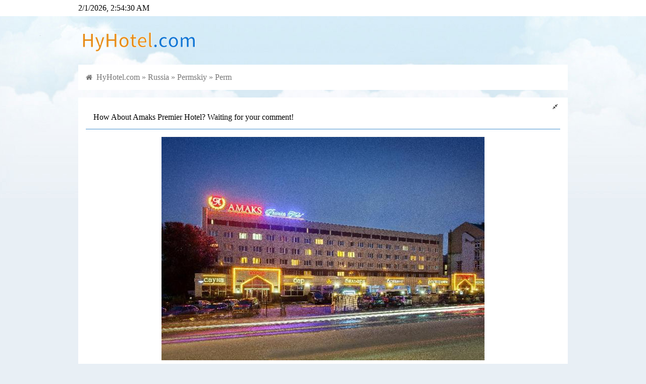

--- FILE ---
content_type: text/html; charset=utf-8
request_url: https://hyhotel.com/read-400136-1.html
body_size: 10117
content:
<!DOCTYPE html>
<html>

	<head>
		<meta charset="utf-8">
		<meta http-equiv="X-UA-Compatible" content="IE=edge,chrome=1">
		<meta name="renderer" content="webkit">
		<meta name="viewport" content="width=device-width,initial-scale=1,maximum-scale=1,user-scalable=no">
		<title>How About Amaks Premier Hotel? Waiting for your comment!</title>
		<meta name="description" content="Hotel Name: Amaks Premier Hotel&amp;#10148 There had 3 comment(s) , The score is 6.5/10. Check it!Th">
		<meta name="keywords" content="Perm">
		<meta name="generator" content="https://www.hadsky.com">
		<meta name="author" content="puyuetian">
		<meta http-equiv="Cache-Control" content="no-siteapp">
		<link rel="stylesheet" href="template/puyuetianUI/css/font-awesome.min.css" />
		<script src="template/puyuetianUI/js/jquery-3.3.1.min.js" type="f43aaf07b4b61c2ae0c1b10d-text/javascript"></script>
		<!--[if lt IE 9]>
			<script src="template/puyuetianUI/js/respond.js"></script>
		<![endif]-->
		<link href="template/puyuetianUI/v8/css/puyuetian.css" rel="stylesheet" />
		<link href="template/puyuetianUI/css/puyuetian.css" rel="stylesheet" />
		<script src="template/puyuetianUI/js/puyuetian.js" type="f43aaf07b4b61c2ae0c1b10d-text/javascript"></script>
		<script src="template/puyuetianUI/v8/js/puyuetian.js" type="f43aaf07b4b61c2ae0c1b10d-text/javascript"></script>
		<script type="f43aaf07b4b61c2ae0c1b10d-text/javascript">K.uploadURL = "index.php?c=upload";</script>
		<script type="f43aaf07b4b61c2ae0c1b10d-text/javascript">var $_USER={"USERNAME":"guest","NICKNAME":"\u6e38\u5ba2","QUANXIAN":"bbcode,download,lookread,lookuser,nopostingtimeinterval,postreply,search","READLEVEL":"0","ID":0,"_READLEVEL":0,"_ID":0,"CHKCSRFVAL":"894d45211470ffda829221542c6611f0","MESSAGE_UNREADCOUNT":0,"C":"read"},$_SET={"QUOTES":"Welcome to HyHotel.com","TEMPLATENAME":"default","WEBDESCRIPTION":"HyHotel.com is a recommend website for booking hotel.","WEBKEYWORDS":"HyHotel, Hotel booking, bnb booking, stay booking","WEBLOGO":"template\/default\/img\/logo.png","READLISTNUM":"10","REPLYLISTNUM":"10","LOGOTEXT":"HyHotel.com","UPLOADFILETYPES":"jpg|jpeg|gif|bmp|png|zip|rar|txt|doc","UPLOADFILESIZE":"2000","POSTREADJIFEN":"5","POSTREADTIANDOU":"5","POSTREPLYJIFEN":"2","POSTREPLYTIANDOU":"2","DEFAULTPAGE":"forum","REWRITEURL":"1","PHONETEMPLATENAME":"default","JIFENNAME":"HyExperience","TIANDOUNAME":"HyPoint","REGJIFEN":"0","REGTIANDOU":"0","POSTINGTIMEINTERVAL":"30","POSTAUDIT":"0","NEWUSERPOSTWAITTIME":"0","BEIANHAO":"","BBCODEATTRS":"class,style,href,target,src,width,height,title,alt,border,align,valign,color,size,controls,autoplay,loop,type,face,id,lang","READTITLEMIN":"1","READTITLEMAX":"1250","READCONTENTMIN":"1","READCONTENTMAX":"999999","REPLYCONTENTMIN":"1","REPLYCONTENTMAX":"999999","REPLYORDER":"1","READTOPNUM":"3","WEBTITLE":"Hy Hotel!","DEFAULTTEMPLATES":"default","NOVICETRAINEETIME":"2","POSTREADCHECK":"0","POSTREPLYCHECK":"0","READLISTORDER":"posttime","SHOWMESSAGECOUNT":"50","UPLOADHEADSIZE":"500","CHANGEUSERINFOVERIFY":"0","PHONEDOMAINS":"m","IFPCCOMEPHONEGO":"1","PHONEDEFAULTTEMPLATES":"default","READLISTSHOWBKS":"","READLISTHIDDENBKS":"","USERNAMEEVERYCHARS":"0","REGREADLEVEL":"10","PHONEDEFAULTPAGE":"forum","POSTMESSAGEMAXNUM":"1000","APP_HADSKYCLOUDSERVER_SMS_OPEN":"0","PCTEMPLATENAME":"default","IS_V8_TEMPLATE":0},$_URI={"C":"read","ID":"400136","PAGE":"1"}||{};</script><script data-ad-client="ca-pub-2916845197629594" async src="https://pagead2.googlesyndication.com/pagead/js/adsbygoogle.js" type="f43aaf07b4b61c2ae0c1b10d-text/javascript"></script>
	<script data-cfasync="false" nonce="a6b814b4-c6a4-4cd5-8077-4c5a0810e3ff">try{(function(w,d){!function(j,k,l,m){if(j.zaraz)console.error("zaraz is loaded twice");else{j[l]=j[l]||{};j[l].executed=[];j.zaraz={deferred:[],listeners:[]};j.zaraz._v="5874";j.zaraz._n="a6b814b4-c6a4-4cd5-8077-4c5a0810e3ff";j.zaraz.q=[];j.zaraz._f=function(n){return async function(){var o=Array.prototype.slice.call(arguments);j.zaraz.q.push({m:n,a:o})}};for(const p of["track","set","debug"])j.zaraz[p]=j.zaraz._f(p);j.zaraz.init=()=>{var q=k.getElementsByTagName(m)[0],r=k.createElement(m),s=k.getElementsByTagName("title")[0];s&&(j[l].t=k.getElementsByTagName("title")[0].text);j[l].x=Math.random();j[l].w=j.screen.width;j[l].h=j.screen.height;j[l].j=j.innerHeight;j[l].e=j.innerWidth;j[l].l=j.location.href;j[l].r=k.referrer;j[l].k=j.screen.colorDepth;j[l].n=k.characterSet;j[l].o=(new Date).getTimezoneOffset();if(j.dataLayer)for(const t of Object.entries(Object.entries(dataLayer).reduce((u,v)=>({...u[1],...v[1]}),{})))zaraz.set(t[0],t[1],{scope:"page"});j[l].q=[];for(;j.zaraz.q.length;){const w=j.zaraz.q.shift();j[l].q.push(w)}r.defer=!0;for(const x of[localStorage,sessionStorage])Object.keys(x||{}).filter(z=>z.startsWith("_zaraz_")).forEach(y=>{try{j[l]["z_"+y.slice(7)]=JSON.parse(x.getItem(y))}catch{j[l]["z_"+y.slice(7)]=x.getItem(y)}});r.referrerPolicy="origin";r.src="/cdn-cgi/zaraz/s.js?z="+btoa(encodeURIComponent(JSON.stringify(j[l])));q.parentNode.insertBefore(r,q)};["complete","interactive"].includes(k.readyState)?zaraz.init():j.addEventListener("DOMContentLoaded",zaraz.init)}}(w,d,"zarazData","script");window.zaraz._p=async d$=>new Promise(ea=>{if(d$){d$.e&&d$.e.forEach(eb=>{try{const ec=d.querySelector("script[nonce]"),ed=ec?.nonce||ec?.getAttribute("nonce"),ee=d.createElement("script");ed&&(ee.nonce=ed);ee.innerHTML=eb;ee.onload=()=>{d.head.removeChild(ee)};d.head.appendChild(ee)}catch(ef){console.error(`Error executing script: ${eb}\n`,ef)}});Promise.allSettled((d$.f||[]).map(eg=>fetch(eg[0],eg[1])))}ea()});zaraz._p({"e":["(function(w,d){})(window,document)"]});})(window,document)}catch(e){throw fetch("/cdn-cgi/zaraz/t"),e;};</script></head>

	<body>
		<style>
	body {
		overflow-x: hidden;
	}
	
	@media only screen and (min-width: 1000px) {
		body {
			background-image: url(template/default/img/body_bg.jpg);
			background-repeat: repeat-x;
			background-color: #e8eff5;
			background-position: center top;
		}
	}
	
	@media only screen and (max-width: 1001px) {
		body {
			background-color: #fff;
		}
	}
</style>


<div class="pk-head-bar pk-background-color-white pk-hide-sm">
	<div class="pk-container pk-padding-0">
		<div class="pk-row">
			<div id="head-datetime" class="pk-w-md-4 pk-hide-sm">Loading...</div>
			<div class="pk-w-md-8 pk-w-sm-12 pk-text-right pk-footlink"></div>
		</div>
	</div>
</div>
<div class="pk-container pk-padding-0 pk-hide-sm">
	<div class="pk-row">
		<div class="pk-w-md-12">
			<div class="pk-padding-top-15 pk-padding-bottom-15"><a title="HyHotel.com" href="/"><img src="template/default/img/logo.png" alt="HyHotel.com" width="240"></a></div>
		</div>
	</div>
</div>
<div class="pk-container pk-padding-0 pk-margin-bottom-15">

	<div class="pk-row pk-text-md pk-text-primary pk-padding-top-15 pk-padding-bottom-5 pk-hide-md pk-background-color-white">
		<div class="pk-w-sm-4 pk-text-nowrap pk-text-bold">
			<a href="/">HyHotel.com</a>
		</div>
		<div class="pk-w-sm-8 pk-overflow-hidden pk-text-nowrap pk-text-sm pk-text-right">
			<a href='login.html'>Login/Sign up</a>
		</div>
	</div>
<!--
	<div class="pk-row">
		<div class="pk-w-sm-12 pk-padding-sm-0">
			<form method="get" action="index.php">
				<input type="hidden" name="c" value="app" />
				<input type="hidden" name="a" value="puyuetian_search:index" />
				<div class="pk-row pk-padding-top-10 pk-padding-bottom-10 pk-background-color-white">
					<div class="pk-w-md-4 pk-w-sm-10 pk-padding-right-0">
						<input type="search" name="w" class="pk-textbox pk-textbox-noshadow pk-border-right-none pk-radius-top-left-4 pk-radius-bottom-left-4" value="" placeholder="Enter city/hotel name" required />
					</div>
					<div class="pk-w-md-1 pk-w-sm-2 pk-padding-left-0">
						<button type="submit" class="pk-btn pk-btn-block pk-btn-primary pk-radius-bottom-right-4 pk-radius-top-right-4"><span class="fa fa-search"></span></button>
					</div>
					<div class="pk-w-md-7 pk-text-sm pk-text-nowrap pk-text-default pk-hide-sm" style="height:38px;line-height:38px">
						
					</div>
				</div>
			</form>
		</div>
	</div>
-->
	<div class="pk-row">
		<div class="pk-w-sm-12">
			<div class="pk-row pk-background-color-white pk-padding-bottom-sm-0 pk-padding-bottom-10 pk-padding-top-10">
				<div class="pk-w-md-12 pk-w-sm-12 pk-padding-sm-0" style="color:#777;height:30px;line-height:30px">
					<span class="fa fa-home pk-text-sm">&nbsp;</span>
					<a href="/">HyHotel.com</a>&nbsp;&raquo;&nbsp;<a href="list-164-1.html">Russia</a>&nbsp;&raquo;&nbsp;<a href="list-1721-1.html">Permskiy</a>&nbsp;&raquo;&nbsp;<a href="list-1721-1.html?label=Perm">Perm</a>
				</div>
			</div>
		</div>
	</div>
</div>
<script type="f43aaf07b4b61c2ae0c1b10d-text/javascript">
	$(function() {
		setInterval(function() {
			var mydate = new Date();
			$('#head-datetime').html(mydate.toLocaleString());
		}, 1000);
		$nava = $('#nav a');
		for($i = 0; $i < $nava.length; $i++) {
			if($nava[$i].href == location.href) {
				$('#nav li')[$i].className = 'pk-active';
			}
		}
	});
</script><div class="pk-container pk-padding-0">
	<div class="pk-row">
		<div id="pk-body-left" class="pk-w-md-8 pk-w-sm-12 pk-padding-right-0 pk-padding-sm-0">
			<div class="pk-row pk-background-color-white">
				<div class="pk-w-sm-12">
					<style>
	.readcontent a,
	.replycontent a {
		color: #458fce;
	}
	
	.readcontent a:hover,
	.replycontent a:hover {
		text-decoration: underline;
	}
	
	.readcontent img,
	.replycontent img {
		cursor: pointer;
	}
	
	.readcontent embed,
	.replycontent embed,
	.readcontent iframe,
	.replycontent iframe {
		max-width: 100%;
	}
</style>
<script type="f43aaf07b4b61c2ae0c1b10d-text/javascript">
	function pk_read_expand($this) {
		if($($this).hasClass('fa-expand')) {
			$($this).removeClass('fa-expand');
			$($this).addClass('fa-compress');
			$this.title = 'Default';
			$('#pk-body-right').addClass('pk-hide');
			$('#pk-body-left').removeClass('pk-w-md-8 pk-padding-right-0');
		} else {
			$($this).addClass('fa-expand');
			$($this).removeClass('fa-compress');
			$this.title = 'Wide Mode';
			$('#pk-body-right').removeClass('pk-hide');
			$('#pk-body-left').addClass('pk-w-md-8 pk-padding-right-0');
		}
	}
	$(function() {
		if("1" == "1") {
			$('#pk-fullscreen').click();
		}
	});
</script>
<div class="pk-row pk-padding-top-10 pk-padding-bottom-10 pk-text-md" style="border-bottom: solid 1px #458fce">
	<div class="pk-w-md-12 pk-w-sm-12 pk-padding-right-5">
		<div class="pk-text-truncate pk-display-block pk-text-xs" style="height: 18px;padding-top: 2px">
			<span id="pk-fullscreen" class="fa fa-expand pk-text-default pk-cursor-pointer pk-float-right pk-hide-sm" title="Wide Mode" onclick="if (!window.__cfRLUnblockHandlers) return false; pk_read_expand(this)" data-cf-modified-f43aaf07b4b61c2ae0c1b10d-=""></span>
		</div>
		<div class="pk-display-block pk-text-md" style="min-height: 24px;padding-top: 2px">
			How About Amaks Premier Hotel? Waiting for your comment!
		</div>
	</div>
</div>
<style>
	#readbox a:hover {
		text-decoration: underline;
	}
</style>
<div class="pk-row">
	<div class="readcontent pk-w-sm-12 pk-text-sm pk-padding-top-15 pk-padding-bottom-15 pk-word-break-all pk-overflow-hidden pk-img-width-max-all">
		<p style="text-align: center;"><img src="//pix2.agoda.net/hotelimages/237/2374993/2374993_17062018580053904406.jpg?s=640x" alt="This photo about Amaks Premier Hotel shared on HyHotel.com" width="640" /></p><p><strong>Hotel Name:</strong> Amaks Premier Hotel</p><p>&#10148 <i>There had 3 comment(s) , The score is <font color="red">6.5</font>/10. <a rel="sponsored" target="_blank" href="https://www.agoda.com/partners/partnersearch.aspx?hid=2374993&cid=1837534">Check it!</a></i></p><p>The Price per night as low as <font color="red">34 usd</font> <a rel="sponsored" target="_blank" href="https://www.agoda.com/partners/partnersearch.aspx?hid=2374993&cid=1837534"><i>Click Here Get Your average price per night (Discount Price)</i></a></p><p>Star Rating: <span title="Three" style="color:#D4AF37">&#9733 &#9733 &#9733</span></p><p><strong>Location:</strong> Russia &#155 Permskiy &#155 <span style="display:inline-block"><a target="_blank" href="/list-1721-1.html?label=Perm" title="Search Perm on HyHotel.com">Perm</a><sup><a rel="nofollow" target="_blank" href="/list-1721-1.html?label=Perm" title="Search Perm on HyHotel.com" style="font-size:smaller; text-decoration:none;">🔍</a></sup></span></p><p><div id="adgshp1830694384" style="width:100%; height:333px;"></div><script type="f43aaf07b4b61c2ae0c1b10d-text/javascript" src="//cdn0.agoda.net/images/sherpa/js/sherpa_init_map_02.min.js"></script><script type="f43aaf07b4b61c2ae0c1b10d-text/javascript">var settings = { refKey: 'Zif1iBsGsgxxrxiLeRQyHA==', language: 'en-us', currency: 'USD', searchRadius: 5, cid: 1837534, latitude: 58.01556, longitude: 56.236507, destination: 'Perm, Russia', isOverideConf: true, city: 102723};new AgdMaps('adgshp1830694384', settings).render();</script></p><p><i>Address: ulitsa Monastyrskaya, Perm, Permskiy 614045</i></p><p>There have 163</p><p>Check in time after 02:00 PM</p><p>Check out time before 12:00 PM</p><p><strong>Room Photos:</strong></p><p><img src="//pix5.agoda.net/hotelimages/2374993/0/5d5fc2d599ac952606a24c4003490019.jpg?s=312x" alt="This photo about Amaks Premier Hotel shared on HyHotel.com" width="50%" /><img src="//pix2.agoda.net/hotelimages/2374993/0/99844066e9ca6831e2ae6b838b70adb8.jpg?s=312x" alt="This photo about Amaks Premier Hotel shared on HyHotel.com" width="50%" /><img src="//pix4.agoda.net/hotelimages/2374993/0/fe3435ae5b64f103a4c1f6c61b8dd92f.jpg?s=312x" alt="This photo about Amaks Premier Hotel shared on HyHotel.com" width="50%" /><img src="//pix4.agoda.net/hotelimages/2374993/0/8f5f23466461ca86da774b391b163c80.jpg?s=312x" alt="This photo about Amaks Premier Hotel shared on HyHotel.com" width="50%" /></p><div style="float:right; text-align:right;"><a rel="sponsored" target="_blank" href="https://www.agoda.com/partners/partnersearch.aspx?hid=2374993&cid=1837534"><i style="font-size: 12px;">Click/Touch Here to see more photos</i></a></div><p><strong>Overview：</strong></p><p>Amaks Premier Hotel is perfectly located for both business and leisure guests in Perm. The property offers a high standard of service and amenities to suit the individual needs of all travelers. Free Wi-Fi in all rooms, 24-hour room service, 24-hour security, daily housekeeping, gift/souvenir shop are on the list of things guests can enjoy. Guestrooms are fitted with all the amenities you need for a good night's sleep. In some of the rooms, guests can find additional toilet, carpeting, clothes rack, dressing room, linens. Enjoy the bowling alley, sauna, billiards, karaoke before retiring to your room for a well-deserved rest. For reliable service and professional staff, Amaks Premier Hotel caters to your needs.</p><p style="text-align:right;"><a rel="sponsored" href="https://www.agoda.com/partners/partnersearch.aspx?cid=1837534&pcs=8" target="_blank"><img src="//sherpa.agoda.com/Badge/GetBadge?badgetype=2&refkey=2ER2xxQxBCjPot9HX8PIjA%3D%3D" width="72" height="32" alt="emotion" /></a></p><p>👉 <a rel="sponsored" target="_blank" href="https://www.agoda.com/partners/partnersearch.aspx?hid=2374993&cid=1837534"><strong>Click/Touch Here to booking!</strong></a></p><p><i>Remember to comment it after staying please</i> ✍️</p>
	</div>
</div>
<div class="pk-row" style="border-bottom: solid 1px #E0E0E0">
	<div class="pk-w-sm-12 pk-text-right pk-text-xs pk-padding-right-5 pk-padding-bottom-5" style="color: #999">
		<a href="javascript:" onclick="if (!window.__cfRLUnblockHandlers) return false; window.open('index.php?c=ding&type=read&id=400136','pk-di');$(this).find('span:eq(1)').html(parseInt($(this).find('span:eq(1)').html())+1);$(this).attr('onclick','')" data-cf-modified-f43aaf07b4b61c2ae0c1b10d-=""><span class="fa fa-thumbs-o-up"></span>&nbsp;<span>0</span></a>&nbsp;&nbsp;&nbsp;2020-06-03 00:37:40
	</div>
</div>
<a name="replylist"></a>
<div class="pk-row pk-text-xs pk-padding-top-10 pk-padding-bottom-10" style="border-bottom: solid 1px #458fce">
	<div class="pk-w-sm-3 pk-text-left pk-padding-left-5 pk-text-secondary">
		Comment List
	</div>
	<div class="pk-w-sm-9 pk-text-right pk-text-nowrap pk-padding-right-5">
		<a class="pk-hover-opacity pk-text-default" href="read-400136-1.html"><span class="fa fa-bars"></span> New</a>&nbsp;&nbsp;
		<a class="pk-hover-opacity pk-text-danger" href="read-400136-1.html?orderfield=zannum&desc=1"><span class="fa fa-fire"></span> Hot</a>&nbsp;&nbsp;
		<a class="pk-hover-opacity pk-text-success" href="read-400136-1.html?desc=0"><span class="fa fa-sort-numeric-asc"></span> In order</a>&nbsp;&nbsp;
		<a class="pk-hover-opacity pk-text-success" href="read-400136-1.html?desc=1"><span class="fa fa-sort-numeric-desc"></span> Reverse</a>
	</div>
</div>
<div id="read-list">
	<div></div>
</div>
<div class="pk-padding-45 pk-text-center">
	<button id="loadmorereadlistbtn" type="button" class="pk-btn pk-btn-block pk-btn-default">Load more »</button>
</div>
<div id="saveloadhtml" class="pk-display-none"></div>
<script type="f43aaf07b4b61c2ae0c1b10d-text/javascript">
	$(function() {
		var $loadpage = parseInt("1") + 1;
		var $loaded = 0;
		$('#loadmorereadlistbtn').click(function() {
			if($loaded == 0) {
				$loaded = 1;
				$('#saveloadhtml').load("index.php?c=read&id=400136&page=" + $loadpage + " #read-list div:eq(0)", function(r, s, x) {
					if(s == "error") {
						pkalert('Error');
					} else {
						var $html = $('#saveloadhtml').html();
						if($($html).find('>div').length > 0) {
							$loadpage++;
							$('#read-list').append($html);
							//ImageLaterLoading('img', 'Lazy loading ^o^', 'this.src="/template/default/img/imageloaderror.png";this.onclick=""');
							$('.replycontent img').attr({
								"onclick": "LookImage(this)",
								"onerror": "this.src='/template/default/img/imageloaderror.png';this.onclick=''"
							});
							$loaded = 0;
						} else {
							$('#loadmorereadlistbtn').prop('disabled', true);
							$('#loadmorereadlistbtn').html('Welcome to HyHotel.com');
						}
					}
					$('#saveloadhtml').html('');
				});
			}
		});
		$('.readcontent img,.replycontent img').attr({
			"onclick": "LookImage(this)",
			"onerror": "this.src='/template/default/img/imageloaderror.png';this.onclick=''"
		});
	});
</script>
<form name="form_post" method="post" action="index.php?c=post&type=reply&return=json">
	<input type="hidden" name="rid" value="400136" />
	<div class="pk-row pk-margin-bottom-5">
		<div class="pk-w-sm-12 pk-padding-0">
			<p class="pk-text-sm pk-padding-left-5 pk-text-truncate pk-text-default">Comment:</p>
		</div>
	</div>
	<div class="pk-row pk-margin-bottom-15">
		<div class="pk-w-sm-12 pk-padding-0">
			<a name="postreplyposition"></a>
			<textarea id="container" class="pk-textarea pk-radius-4" name="content" style="height:200px" placeholder="Waiting for your comment!" required></textarea>
		</div>
	</div>
	<div style="max-width:240px">
		<div class="pk-row">
	<div class="pk-w-sm-12 pk-margin-bottom-15">
		<input type="text" class="pk-textbox" name="verifycode" value="" placeholder="Verification Code" onfocus="if (!window.__cfRLUnblockHandlers) return false; document.getElementById('verifycodeimageobject').click();this.onfocus=''" required autocomplete="off" data-cf-modified-f43aaf07b4b61c2ae0c1b10d-="" />
	</div>

	<div class="pk-w-sm-12 pk-margin-bottom-15">
		<img id="verifycodeimageobject" class="pk-max-width-all pk-cursor-pointer" src="template/default/img/null_88x32.png" onclick="if (!window.__cfRLUnblockHandlers) return false; this.src='index.php?c=app&a=verifycode:index&type=postreply&rnd='+Math.random()" title="Refresh" data-cf-modified-f43aaf07b4b61c2ae0c1b10d-="">
	</div>
</div>
	</div>
	<div class="pk-row pk-margin-bottom-15">
		<div class="pk-w-sm-12 pk-padding-0">
			<button id="postreplysubmitbtn" type="button" class="pk-btn pk-btn-primary">Submit</button>
		</div>
	</div>
</form>
<script type="f43aaf07b4b61c2ae0c1b10d-text/javascript">
	function ReplyNF($uid, $f, $nickname) {
		if($uid) {
			PytCmd('inserthtml', false, '@' + $uid + ':(On ' + $f + 'F' + $nickname + ')&nbsp;');
		} else {
			PytCmd('inserthtml', false, 'Reply' + $f + 'F:');
		}
	}
	$(function() {
		$('#postreplysubmitbtn').click(function() {
			if(trim(form_post.content.value)) {
				form_post.content.value = form_post.content.value.replace(/\<div/g, '<p');
				form_post.content.value = form_post.content.value.replace(/\<\/div\>/g, '</p>');
				$(this).prop('disabled', true).html('Submiting...');
				var formstring = FormDataPackaging('form[name="form_post"]:eq(0)');
				$.post($('form[name="form_post"]:eq(0)').attr('action'), formstring, function(data) {
					if(data['state'] == 'ok') {
						ppp({
							type: 3,
							icon: 1,
							content: data['msg'],
							close: function() {
								location.href = "/read-" + data['rid'] + "-1.html?cache=refresh&rnd=" + parseInt(Math.random() * 10000) + "#replylist";
							}
						});
					} else {
						$('form[name="form_post"] input[name="verifycode"]').val('');
						$('#verifycodeimageobject').click();
						ppp({
							type: 0,
							icon: 2,
							content: data['msg'] || 'Error'
						});
					}
					$('#postreplysubmitbtn').prop('disabled', false).html('Submit');
				}, 'json');
			} else {
				if(PytEditor.body) {
					PytEditor.body.focus();
				} else {
					form_post.content.focus();
				}
			}
		});
	});
</script>
				</div>
			</div>
		</div>
		<div id="pk-body-right" class="pk-w-md-4 pk-hide-sm">
			<div class="pk-row pk-margin-bottom-15 pk-background-color-white">
				<div class="pk-w-sm-12 pk-padding-top-15 pk-padding-bottom-15">
					<div class="pk-padding-top-15 pk-padding-bottom-15">
	<div class="pk-float-right pk-text-center" style="width:100%">
		<div class="pk-text-sm pk-text-primary pk-padding-top-10" style="height:40px">HyHotel.com</div>
		<div class="pk-padding-left-15 pk-padding-right-15">
			<a id="loginbtn" class="pk-btn pk-btn-success pk-btn-sm" href="login.html?referer=http%3A%2F%2Fhyhotel.com%2Findex.php%3Fc%3Dread%26id%3D400136%26page%3D1"> Log in </a>
			<a id="regbtn" class="pk-btn pk-btn-default pk-btn-sm" href="reg.html?referer=http%3A%2F%2Fhyhotel.com%2Findex.php%3Fc%3Dread%26id%3D400136%26page%3D1"> Sign up for free </a>
		</div>
	</div>
	<div class="pk-clear"></div>
</div>
				</div>
			</div>

			<div class="pk-row">
				
			</div>

			<div class="pk-row pk-margin-bottom-15 pk-background-color-white"><div class="pk-background-color-primary pk-text-white pk-w-sm-12 pk-padding-top-10 pk-padding-bottom-10">Hot</div><div class="pk-w-sm-12 pk-text-sm pk-text-default pk-padding-top-10 pk-padding-bottom-10">
								<a class='pk-display-block pk-padding-top-10 pk-padding-bottom-10 pk-text-truncate pk-hover-opacity' href='read-211473-1.html' style='border-bottom: solid 1px #eee;'><span class='fa fa-fire pk-text-danger'></span> Times Hotel</a>
								
								<a class='pk-display-block pk-padding-top-10 pk-padding-bottom-10 pk-text-truncate pk-hover-opacity' href='read-479262-1.html' style='border-bottom: solid 1px #eee;'><span class='fa fa-fire pk-text-danger'></span> Kabul Serena Hotel</a>
								
								<a class='pk-display-block pk-padding-top-10 pk-padding-bottom-10 pk-text-truncate pk-hover-opacity' href='read-26890-1.html' style='border-bottom: solid 1px #eee;'><span class='fa fa-fire pk-text-danger'></span> Grand Royal Antiguan Beach Resort</a>
								
								<a class='pk-display-block pk-padding-top-10 pk-padding-bottom-10 pk-text-truncate pk-hover-opacity' href='read-773391-1.html' style='border-bottom: solid 1px #eee;'><span class='fa fa-fire pk-text-danger'></span> M2 Apartments</a>
								
								<a class='pk-display-block pk-padding-top-10 pk-padding-bottom-10 pk-text-truncate pk-hover-opacity' href='read-796708-1.html' style='border-bottom: solid 1px #eee;'><span class='fa fa-fire pk-text-danger'></span> A and C Modern</a>
								
								<a class='pk-display-block pk-padding-top-10 pk-padding-bottom-10 pk-text-truncate pk-hover-opacity' href='read-74812-1.html' style='border-bottom: solid 1px #eee;'><span class='fa fa-fire pk-text-danger'></span> Peter Island Resort & Spa</a>
								
								<a class='pk-display-block pk-padding-top-10 pk-padding-bottom-10 pk-text-truncate pk-hover-opacity' href='read-796712-1.html' style='border-bottom: solid 1px #eee;'><span class='fa fa-fire pk-text-danger'></span> Winter Warmer Sunset House</a>
								
								<a class='pk-display-block pk-padding-top-10 pk-padding-bottom-10 pk-text-truncate pk-hover-opacity' href='read-796704-1.html' style='border-bottom: solid 1px #eee;'><span class='fa fa-fire pk-text-danger'></span> RoomStay Tok Abah  B</a>
								
								<a class='pk-display-block pk-padding-top-10 pk-padding-bottom-10 pk-text-truncate pk-hover-opacity' href='read-380296-1.html' style='border-bottom: solid 1px #eee;'><span class='fa fa-fire pk-text-danger'></span> Kyriad Pontarlier</a>
								
								<a class='pk-display-block pk-padding-top-10 pk-padding-bottom-10 pk-text-truncate pk-hover-opacity' href='read-796696-1.html' style='border-bottom: solid 1px #eee;'><span class='fa fa-fire pk-text-danger'></span> Q homestay taiping</a>
								
								<a class='pk-display-block pk-padding-top-10 pk-padding-bottom-10 pk-text-truncate pk-hover-opacity' href='read-289289-1.html' style='border-bottom: solid 1px #eee;'><span class='fa fa-fire pk-text-danger'></span> Ferry Boat Inn</a>
								
								<a class='pk-display-block pk-padding-top-10 pk-padding-bottom-10 pk-text-truncate pk-hover-opacity' href='read-273462-1.html' style='border-bottom: solid 1px #eee;'><span class='fa fa-fire pk-text-danger'></span> Tradewinds Hotel</a>
								
								<a class='pk-display-block pk-padding-top-10 pk-padding-bottom-10 pk-text-truncate pk-hover-opacity' href='read-8991-1.html' style='border-bottom: solid 1px #eee;'><span class='fa fa-fire pk-text-danger'></span> My City Hotel</a>
								
								<a class='pk-display-block pk-padding-top-10 pk-padding-bottom-10 pk-text-truncate pk-hover-opacity' href='read-796710-1.html' style='border-bottom: solid 1px #eee;'><span class='fa fa-fire pk-text-danger'></span> (4-8pax) Lovely Apartment (8 mins to Ikea Tebrau)</a>
								
								<a class='pk-display-block pk-padding-top-10 pk-padding-bottom-10 pk-text-truncate pk-hover-opacity' href='read-796709-1.html' style='border-bottom: solid 1px #eee;'><span class='fa fa-fire pk-text-danger'></span> Premium 2 Bedroom Apartment with Panoramic Views</a>
								
								<a class='pk-display-block pk-padding-top-10 pk-padding-bottom-10 pk-text-truncate pk-hover-opacity' href='read-796686-1.html' style='border-bottom: solid 1px #eee;'><span class='fa fa-fire pk-text-danger'></span> Owu Crown Hotel</a>
								
								<a class='pk-display-block pk-padding-top-10 pk-padding-bottom-10 pk-text-truncate pk-hover-opacity' href='read-25252-1.html' style='border-bottom: solid 1px #eee;'><span class='fa fa-fire pk-text-danger'></span> Holiday Inn Express Hotel & Suites Manchester - Airport</a>
								
								<a class='pk-display-block pk-padding-top-10 pk-padding-bottom-10 pk-text-truncate pk-hover-opacity' href='read-22-1.html' style='border-bottom: solid 1px #eee;'><span class='fa fa-fire pk-text-danger'></span> Hotel Meda of Museum Kampa</a>
								
								<a class='pk-display-block pk-padding-top-10 pk-padding-bottom-10 pk-text-truncate pk-hover-opacity' href='read-537409-1.html' style='border-bottom: solid 1px #eee;'><span class='fa fa-fire pk-text-danger'></span> The Inn at English Harbour</a>
								
								<a class='pk-display-block pk-padding-top-10 pk-padding-bottom-10 pk-text-truncate pk-hover-opacity' href='read-796701-1.html' style='border-bottom: solid 1px #eee;'><span class='fa fa-fire pk-text-danger'></span> DDP Apm Luxe 5mins Walking Safe Apartment 503</a>
								
								<a class='pk-display-block pk-padding-top-10 pk-padding-bottom-10 pk-text-truncate pk-hover-opacity' href='read-796702-1.html' style='border-bottom: solid 1px #eee;'><span class='fa fa-fire pk-text-danger'></span> Spacious Split Level Studio Near Hyde Park L30</a>
								
								<a class='pk-display-block pk-padding-top-10 pk-padding-bottom-10 pk-text-truncate pk-hover-opacity' href='read-796703-1.html' style='border-bottom: solid 1px #eee;'><span class='fa fa-fire pk-text-danger'></span> RoomStay Tok Abah  A</a>
								
								<a class='pk-display-block pk-padding-top-10 pk-padding-bottom-10 pk-text-truncate pk-hover-opacity' href='read-796698-1.html' style='border-bottom: solid 1px #eee;'><span class='fa fa-fire pk-text-danger'></span> Almas duplex 4pax (WIFI-C1106) @ JB City Home</a>
								
								<a class='pk-display-block pk-padding-top-10 pk-padding-bottom-10 pk-text-truncate pk-hover-opacity' href='read-796183-1.html' style='border-bottom: solid 1px #eee;'><span class='fa fa-fire pk-text-danger'></span> Greenacre Villa 41 - Sydney Modern 5 Bdrm house</a>
								
								<a class='pk-display-block pk-padding-top-10 pk-padding-bottom-10 pk-text-truncate pk-hover-opacity' href='read-796707-1.html' style='border-bottom: solid 1px #eee;'><span class='fa fa-fire pk-text-danger'></span> Majestic 1BR Pool Villa-Breakfast+Private Pool+Spa</a>
								
								<a class='pk-display-block pk-padding-top-10 pk-padding-bottom-10 pk-text-truncate pk-hover-opacity' href='read-796699-1.html' style='border-bottom: solid 1px #eee;'><span class='fa fa-fire pk-text-danger'></span> Corner Unit Family House - 100mbps + TV</a>
								
								<a class='pk-display-block pk-padding-top-10 pk-padding-bottom-10 pk-text-truncate pk-hover-opacity' href='read-796713-1.html' style='border-bottom: solid 1px #eee;'><span class='fa fa-fire pk-text-danger'></span> Seaview Japan Tatami Style (Georgetown) 4pax</a>
								
								<a class='pk-display-block pk-padding-top-10 pk-padding-bottom-10 pk-text-truncate pk-hover-opacity' href='read-796711-1.html' style='border-bottom: solid 1px #eee;'><span class='fa fa-fire pk-text-danger'></span> MASTERI - Luxury 2 Bed 2 bathroom Apartment</a>
								
								<a class='pk-display-block pk-padding-top-10 pk-padding-bottom-10 pk-text-truncate pk-hover-opacity' href='read-796697-1.html' style='border-bottom: solid 1px #eee;'><span class='fa fa-fire pk-text-danger'></span> 1 BR Condo For 4 Person |  Baan View Viman Huahin</a>
								
								<a class='pk-display-block pk-padding-top-10 pk-padding-bottom-10 pk-text-truncate pk-hover-opacity' href='read-65536-1.html' style='border-bottom: solid 1px #eee;'><span class='fa fa-fire pk-text-danger'></span> DoubleTree by Hilton Manchester Downtown</a>
								
								<a class='pk-display-block pk-padding-top-10 pk-padding-bottom-10 pk-text-truncate pk-hover-opacity' href='read-796191-1.html' style='border-bottom: solid 1px #eee;'><span class='fa fa-fire pk-text-danger'></span> Greenacre Villa 41 - Sydney Modern 5 Bdrm house</a>
								
								<a class='pk-display-block pk-padding-top-10 pk-padding-bottom-10 pk-text-truncate pk-hover-opacity' href='read-796705-1.html' style='border-bottom: solid 1px #eee;'><span class='fa fa-fire pk-text-danger'></span> Prestige Sky 23 (A7-8) Beach Themed Getaway Studio</a>
								
								<a class='pk-display-block pk-padding-top-10 pk-padding-bottom-10 pk-text-truncate pk-hover-opacity' href='read-796568-1.html' style='border-bottom: solid 1px #eee;'><span class='fa fa-fire pk-text-danger'></span> Memoire Villa, Cozy Suite</a>
								
								<a class='pk-display-block pk-padding-top-10 pk-padding-bottom-10 pk-text-truncate pk-hover-opacity' href='read-197888-1.html' style='border-bottom: solid 1px #eee;'><span class='fa fa-fire pk-text-danger'></span> Motel 6 Laredo, TX – North I-35</a>
								
								<a class='pk-display-block pk-padding-top-10 pk-padding-bottom-10 pk-text-truncate pk-hover-opacity' href='read-796289-1.html' style='border-bottom: solid 1px #eee;'><span class='fa fa-fire pk-text-danger'></span> Dream Home</a>
								
								<a class='pk-display-block pk-padding-top-10 pk-padding-bottom-10 pk-text-truncate pk-hover-opacity' href='read-280080-1.html' style='border-bottom: solid 1px #eee;'><span class='fa fa-fire pk-text-danger'></span> Gyelsa boutique</a>
								</div></div>

			<div class="pk-row">
				
			</div>
		</div>
	</div>
</div>
<div class="pk-container">
	
</div>
<div class="pk-container pk-margin-top-15 pk-padding-sm-0">
	<div class="pk-row pk-text-xs pk-padding-top-25 pk-padding-bottom-25 pk-background-color-white">
		<div class="pk-w-md-4 pk-hide-sm" style="color: #666;">
			<div>&copy; 2009-2026 <a class="pk-hover-underline" href="/" style="color: #333;">HyHotel.com</a></div>
			<div><small>Powered by <a class="pk-hover-underline" target="_blank" href="http://www.hadsky.com">HadSky</a></small></div>
		</div>
		<div class="pk-w-md-8 pk-w-sm-12 pk-text-right pk-text-sm-center">
			<div class="pk-footlink">
							
			</div>
			<div class="pk-hide-sm" style="color: #666;">Your IP: 3.19.245.164, 2026-02-01 02:54:23, Processed in 0.03107 second(s).</div>
			<div class="pk-hide-md" style="color: #666;">
				&copy; 2009-2026 <a class="pk-hover-underline" href="/" style="color: #333;">HyHotel.com</a><br><br>
				<small>Powered by	<a class="pk-hover-underline" target="_blank" href="http://www.hadsky.com">HadSky</a></small>
			</div>
		</div>
	</div>
</div>
<div class="pk-hide-md" style="padding-top: 43px;"></div>
<script async type="f43aaf07b4b61c2ae0c1b10d-text/javascript"> var _hmt = _hmt || []; setTimeout(function(){(function() {var hm = document.createElement("script"); hm.src = "/img/delay.js"; var s = document.getElementsByTagName("script")[0]; s.parentNode.insertBefore(hm, s); })(); },1200); </script><link rel="stylesheet" href="app/puyuetianeditor/template/css/PytEditor.css" />
<script id="PytEditorScript" data-pc="var PytConfig = &#039;&#039;;" data-phone="var PytConfig = &#039;&#039;;" data-config="" type="f43aaf07b4b61c2ae0c1b10d-text/javascript">
	var PytEditorPhoneEasypostread = Cnum("1");
	var PytEditorPhoneEasypostreply = Cnum("1");
	var PytEditorPCEasypostread = Cnum("");
	var PytEditorPCEasypostreply = Cnum("");
	if ($(window).width() > 1000) {
		eval($('#PytEditorScript').data('pc'));
		var PytEditorHeight = Cnum("500px");
	} else {
		eval($('#PytEditorScript').data('phone'));
		var PytEditorHeight = Cnum("200px");
	}
</script>
<script src="app/puyuetianeditor/template/js/PytEditor.js" type="f43aaf07b4b61c2ae0c1b10d-text/javascript"></script>
<script src="app/puyuetianeditor/template/js/PytEditorInit.js" type="f43aaf07b4b61c2ae0c1b10d-text/javascript"></script>
<div id="a-p-p-main" class="pk-hide">
	<div class="pk-row a-p-p-main pk-background-color-white">
		<div class="pk-w-sm-12 pk-padding-top-10 pk-text-truncate">
			<a href="javascript:" class="pk-hover-underline pk-text-primary" data-id="79997">How About Hilton Garden Inn Perm Hotel? Waiting for your comment!</a>
		</div>
		<div class="pk-w-sm-12 pk-padding-bottom-10 pk-padding-top-5 pk-text-truncate">
			<a href="javascript:" class="pk-hover-underline pk-text-primary" data-id="499352">How About ATRIUM? Waiting for your comment!</a>
		</div>
	</div>
</div>
<script type="f43aaf07b4b61c2ae0c1b10d-text/javascript">
	$(function() {
		$('#a-p-p-main .a-p-p-main>div:eq(0)').prepend('&laquo; ');
		$('#a-p-p-main .a-p-p-main>div:eq(1)').prepend('&raquo; ');
		var _obj = $('a[name="replylist"]:eq(0)').prev(':eq(0)');
		_obj.after($('#a-p-p-main').html());
		_obj.next('div.a-p-p-main:eq(0)').css({
			'border-bottom': _obj.css('border-bottom'),
			'background': _obj.css('background'),
			'background-color': _obj.css('background-color'),
			'margin-bottom': _obj.css('margin-bottom')
		}).find('a').click(function() {
			var _id = $(this).data('id');
			if(_id) {
				if(parseInt("1")) {
					var _url = 'read-' + _id + '-1.html';
				} else {
					var _url = 'index.php?c=read&id=' + _id + '&page=1';
				}
				location.href = _url;
			}
		});
		_obj.css('margin-bottom', '0px');
	});
</script>
		<!--
			加载成功:"puyuetianeditor:embed"
加载成功:"puyuetian_prevnextreadlist:embed"
共成功加载HadSky插件2个

		-->
	<script src="/cdn-cgi/scripts/7d0fa10a/cloudflare-static/rocket-loader.min.js" data-cf-settings="f43aaf07b4b61c2ae0c1b10d-|49" defer></script><script defer src="https://static.cloudflareinsights.com/beacon.min.js/vcd15cbe7772f49c399c6a5babf22c1241717689176015" integrity="sha512-ZpsOmlRQV6y907TI0dKBHq9Md29nnaEIPlkf84rnaERnq6zvWvPUqr2ft8M1aS28oN72PdrCzSjY4U6VaAw1EQ==" data-cf-beacon='{"version":"2024.11.0","token":"13897feb9e4c4175a8e561f293f0fa13","r":1,"server_timing":{"name":{"cfCacheStatus":true,"cfEdge":true,"cfExtPri":true,"cfL4":true,"cfOrigin":true,"cfSpeedBrain":true},"location_startswith":null}}' crossorigin="anonymous"></script>
</body>

</html>
<!-- Powered by HadSky v8.5.1 -->

--- FILE ---
content_type: text/html; charset=utf-8
request_url: https://sherpa.agoda.com/Map/index?isMobile=true&refKey=Zif1iBsGsgxxrxiLeRQyHA%3D%3D&language=en-us&currency=USD&searchRadius=5&cid=1837534&latitude=58.01556&longitude=56.236507&destination=Perm%2C%20Russia&isOverideConf=true&city=102723
body_size: 1988
content:
<!DOCTYPE html>
<html>
<head>
        <!-- Global site tag (gtag.js) - Google Analytics -->
    <script async src="https://www.googletagmanager.com/gtag/js?id=UA-6446424-36"></script>
    <script>
        window.dataLayer = window.dataLayer || [];

        function gtag() { dataLayer.push(arguments); }

        gtag('js', new Date());

        gtag('config', 'UA-6446424-36');
    </script>

    <meta charset="utf-8"/>
    <meta http-equiv="X-UA-Compatible" content="IE=edge">
    <meta name="viewport" content="width=device-width, initial-scale=1.0, maximum-scale=1.0, user-scalable=0"/>
    <title>Agoda Map Widget</title>
    <script>
        var perfWatchForMsgClientInMilliSeconds = Date.now();
    </script>
    
    
    
<link rel="stylesheet" href="//cdnjs.cloudflare.com/ajax/libs/leaflet/1.0.1/leaflet.css">



        <link rel="stylesheet" href="/css/production/map_widget_mobile.min.css" />


</head>
<body>

<div class="container">
    
<div id="map-container"></div>



</div>

<script type="text/javascript">
    function MsgClientConfig() {
        this.msgClientApiKey = 'PartnerSearchbox.Messaging';
        this.msgClientEnvironment = 'partnersearchbox';
        this.clientIP = '::ffff:127.0.0.6';
            this.refKey = 'Zif1iBsGsgxxrxiLeRQyHA==';
            this.isMobile = 'true';
        this.spMachineName = 'as-pc-3i-sherpa-search-box-prod-648b679dd5-hwqw8';
    }
</script>



    <script src="/js/production/common-scripts.min.js"></script>



    

<script type="text/javascript">
    window.isMobile = true;
    window.mapCheckinDate = '2026-02-02';
    window.mapCheckoutDate = '2026-02-08';
    window.adult = 2;
    window.kids = 0;
    window.room = 1;
    window.cid = 1837534;
    window.Properties = 0; //number of properties need to be getting from affiliate api 
    window.destination = 'Perm, Russia';
        window.city = 102723;
    var cmsItems = [];
        cmsItems['74014'] = "Room";
        cmsItems['74015'] = "Rooms";
        cmsItems['74016'] = "Adult";
        cmsItems['74017'] = "Adults";
        cmsItems['74018'] = "Child";
        cmsItems['74019'] = "Children";
        cmsItems['65685'] = "Check-in Date";
        cmsItems['65686'] = "Check-out Date";
        cmsItems['71440'] = "Search";
        cmsItems['85627'] = "Sunday,Monday,Tuesday,Wednesday,Thursday,Friday,Saturday";
        cmsItems['85629'] = "Sun,Mon,Tue,Wed,Thu,Fri,Sat";
        cmsItems['85630'] = "Su,Mo,Tu,We,Th,Fr,Sa";
        cmsItems['85628'] = "January,February,March,April,May,June,July,August,September,October,November,December";
        cmsItems['85631'] = "Jan,Feb,Mar,Apr,May,Jun,Jul,Aug,Sep,Oct,Nov,Dec";
        cmsItems['74428'] = "(1 Night)";
        cmsItems['74429'] = "({0} Nights)";
        cmsItems['81505'] = "OK";
        cmsItems['74022'] = "Properties";
        cmsItems['74425'] = "Select Dates";
        cmsItems['80970'] = "Review Score";
        cmsItems['80968'] = "Acceptable";
        cmsItems['80967'] = "Good";
        cmsItems['80966'] = "Very Good";
        cmsItems['80965'] = "Excellent";
        cmsItems['80969'] = "Exceptional";
        cmsItems['66235'] = "edit";
    window.cmsItems = cmsItems; 
    window.language = 'en-us'; 
    window.latitude = 58.01556; 
    window.longitude = 56.236507; 
    window.searchRadius = 5;
    window.currency = 'USD';
    window.referenceKey = 'Zif1iBsGsgxxrxiLeRQyHA==';
    window.isIE9 = false;
    window.mapUrl = '//api.mapbox.com/styles/v1/mapbox/streets-v11/tiles/{z}/{x}/{y}?access_token=pk.eyJ1IjoiYWdvZGEiLCJhIjoiY2ppOXM4OHR1MGJweDNqbnduZTlkbDQ0MSJ9.FsB_5A4gNRS8b_9gFMjzvw';
    window.mapAttribution = '\u003ca href=\"https://www.mapbox.com/about/maps/\" target=\"_blank\"\u003e\u0026copy; Mapbox\u003c/a\u003e \u003ca href=\"http://www.openstreetmap.org/about/\" target=\"_blank\"\u003e\u0026copy; OpenStreetMap\u003c/a\u003e \u003ca class=\"mapbox-improve-map\" href=\"https://www.mapbox.com/map-feedback/\" target=\"_blank\"\u003eImprove this map\u003c/a\u003e \u003ca href=\"https://www.digitalglobe.com/\" target=\"_blank\"\u003e\u0026copy; DigitalGlobe\u003c/a\u003e';
    window.mapContainerId = 'mapbox/streets-v11';
    window.mapActkn = 'pk.eyJ1IjoiYWdvZGEiLCJhIjoiY2pjdW5kZDFkM2NyaDJ5cGc1MXljbHoydyJ9.RjtPVQxjWdH3skIu73al8w';
</script>




        <script src="/js/production/entry-map-widget-mobile.min.js"></script>




<div style="display: none" class="m-name">
    <small>as-pc-3i-sherpa-search-box-prod-648b679dd5-hwqw8</small>
</div>

</body>
</html>


--- FILE ---
content_type: text/html; charset=utf-8
request_url: https://www.google.com/recaptcha/api2/aframe
body_size: 267
content:
<!DOCTYPE HTML><html><head><meta http-equiv="content-type" content="text/html; charset=UTF-8"></head><body><script nonce="RSEQ9bIxLen69Xw1zpc4lQ">/** Anti-fraud and anti-abuse applications only. See google.com/recaptcha */ try{var clients={'sodar':'https://pagead2.googlesyndication.com/pagead/sodar?'};window.addEventListener("message",function(a){try{if(a.source===window.parent){var b=JSON.parse(a.data);var c=clients[b['id']];if(c){var d=document.createElement('img');d.src=c+b['params']+'&rc='+(localStorage.getItem("rc::a")?sessionStorage.getItem("rc::b"):"");window.document.body.appendChild(d);sessionStorage.setItem("rc::e",parseInt(sessionStorage.getItem("rc::e")||0)+1);localStorage.setItem("rc::h",'1769914471052');}}}catch(b){}});window.parent.postMessage("_grecaptcha_ready", "*");}catch(b){}</script></body></html>

--- FILE ---
content_type: text/css
request_url: https://sherpa.agoda.com/css/production/map_widget_mobile.min.css
body_size: 19777
content:
@font-face{font-family:mallory;src:url(https://cdn6.agoda.net/images/fonts/mallory-light-webfont-v01.eot?);src:url(https://cdn6.agoda.net/images/fonts/mallory-light-webfont-v01.eot?#iefix) format("embedded-opentype"),url(https://cdn6.agoda.net/images/fonts/mallory-light-webfont-v01.woff2) format("woff2"),url(https://cdn6.agoda.net/images/fonts/mallory-light-webfont-v01.woff) format("woff"),url(https://cdn6.agoda.net/images/fonts/mallory-light-webfont-v01.ttf) format("truetype");font-weight:400;font-style:normal}body,button,input,.container{font-family:mallory}*{-webkit-box-sizing:border-box;-moz-box-sizing:border-box;box-sizing:border-box}@font-face{font-family:"icons";src:url("//cdn6.agoda.net/images/fonts/icons-7eee5cccb2d208c166f8c195207c03a9.eot?");src:url("//cdn6.agoda.net/images/fonts/icons-7eee5cccb2d208c166f8c195207c03a9.eot?#iefix") format("embedded-opentype"),url("//cdn6.agoda.net/images/fonts/icons-7eee5cccb2d208c166f8c195207c03a9.woff") format("woff"),url("//cdn6.agoda.net/images/fonts/icons-7eee5cccb2d208c166f8c195207c03a9.ttf") format("truetype"),url("//cdn6.agoda.net/images/fonts/icons-7eee5cccb2d208c166f8c195207c03a9.svg?#icons") format("svg");font-weight:normal;font-style:normal}.ficon-10{font-size:10px}.ficon-12{font-size:12px}.ficon-14{font-size:14px}.ficon-16{font-size:16px}.ficon-18{font-size:18px}.ficon-20{font-size:20px}.ficon-21{font-size:21px}.ficon-22{font-size:22px}.ficon-24{font-size:24px}.ficon-32{font-size:32px}.ficon-48{font-size:48px}.ficon-64{font-size:64px}.ficon{font-family:"icons";display:inline-block;vertical-align:middle;line-height:1;font-weight:normal;font-style:normal;speak:none;text-decoration:inherit;text-transform:none;text-rendering:optimizeLegibility;-webkit-font-smoothing:antialiased;-moz-osx-font-smoothing:grayscale}.ficon-24-hour-finess-center{*zoom:expression(this.runtimeStyle.zoom="1",this.innerHTML="&#xf101;")}.ficon-24-hour-finess-center:before{content:""}.ficon-24hour-check-in{*zoom:expression(this.runtimeStyle.zoom="1",this.innerHTML="&#xf102;")}.ficon-24hour-check-in:before{content:""}.ficon-24hour-frontdesk{*zoom:expression(this.runtimeStyle.zoom="1",this.innerHTML="&#xf103;")}.ficon-24hour-frontdesk:before{content:""}.ficon-24hour-room-service{*zoom:expression(this.runtimeStyle.zoom="1",this.innerHTML="&#xf104;")}.ficon-24hour-room-service:before{content:""}.ficon-24hour-security{*zoom:expression(this.runtimeStyle.zoom="1",this.innerHTML="&#xf105;")}.ficon-24hour-security:before{content:""}.ficon-desktop-ic-black-down{*zoom:expression(this.runtimeStyle.zoom="1",this.innerHTML="&#xf106;")}.ficon-desktop-ic-black-down:before{content:""}.ficon-desktop-ic-black-down-arrow{*zoom:expression(this.runtimeStyle.zoom="1",this.innerHTML="&#xf107;")}.ficon-desktop-ic-black-down-arrow:before{content:""}.ficon-desktop-ic-profile{*zoom:expression(this.runtimeStyle.zoom="1",this.innerHTML="&#xf108;")}.ficon-desktop-ic-profile:before{content:""}.ficon-internet{*zoom:expression(this.runtimeStyle.zoom="1",this.innerHTML="&#xf109;")}.ficon-internet:before{content:""}.ficon-iron{*zoom:expression(this.runtimeStyle.zoom="1",this.innerHTML="&#xf10a;")}.ficon-iron:before{content:""}.ficon-add-a-website{*zoom:expression(this.runtimeStyle.zoom="1",this.innerHTML="&#xf10b;")}.ficon-add-a-website:before{content:""}.ficon-additional-bathroom{*zoom:expression(this.runtimeStyle.zoom="1",this.innerHTML="&#xf10c;")}.ficon-additional-bathroom:before{content:""}.ficon-additional-fee-for-pets{*zoom:expression(this.runtimeStyle.zoom="1",this.innerHTML="&#xf10d;")}.ficon-additional-fee-for-pets:before{content:""}.ficon-additional-information{*zoom:expression(this.runtimeStyle.zoom="1",this.innerHTML="&#xf10e;")}.ficon-additional-information:before{content:""}.ficon-additional-toilet{*zoom:expression(this.runtimeStyle.zoom="1",this.innerHTML="&#xf10f;")}.ficon-additional-toilet:before{content:""}.ficon-address{*zoom:expression(this.runtimeStyle.zoom="1",this.innerHTML="&#xf110;")}.ficon-address:before{content:""}.ficon-after-hours{*zoom:expression(this.runtimeStyle.zoom="1",this.innerHTML="&#xf111;")}.ficon-after-hours:before{content:""}.ficon-afternoon-tea{*zoom:expression(this.runtimeStyle.zoom="1",this.innerHTML="&#xf112;")}.ficon-afternoon-tea:before{content:""}.ficon-agoda-price-guarante{*zoom:expression(this.runtimeStyle.zoom="1",this.innerHTML="&#xf113;")}.ficon-agoda-price-guarante:before{content:""}.ficon-air-bath-access{*zoom:expression(this.runtimeStyle.zoom="1",this.innerHTML="&#xf114;")}.ficon-air-bath-access:before{content:""}.ficon-air-conditioning{*zoom:expression(this.runtimeStyle.zoom="1",this.innerHTML="&#xf115;")}.ficon-air-conditioning:before{content:""}.ficon-air-purifier{*zoom:expression(this.runtimeStyle.zoom="1",this.innerHTML="&#xf116;")}.ficon-air-purifier:before{content:""}.ficon-airport-transfer-big{*zoom:expression(this.runtimeStyle.zoom="1",this.innerHTML="&#xf117;")}.ficon-airport-transfer-big:before{content:""}.ficon-airport-transfer-oneway{*zoom:expression(this.runtimeStyle.zoom="1",this.innerHTML="&#xf118;")}.ficon-airport-transfer-oneway:before{content:""}.ficon-airport-transfer-roundtrip{*zoom:expression(this.runtimeStyle.zoom="1",this.innerHTML="&#xf119;")}.ficon-airport-transfer-roundtrip:before{content:""}.ficon-airport-transfer-small{*zoom:expression(this.runtimeStyle.zoom="1",this.innerHTML="&#xf11a;")}.ficon-airport-transfer-small:before{content:""}.ficon-airport-transfer-solid{*zoom:expression(this.runtimeStyle.zoom="1",this.innerHTML="&#xf11b;")}.ficon-airport-transfer-solid:before{content:""}.ficon-airport-transfer{*zoom:expression(this.runtimeStyle.zoom="1",this.innerHTML="&#xf11c;")}.ficon-airport-transfer:before{content:""}.ficon-airports{*zoom:expression(this.runtimeStyle.zoom="1",this.innerHTML="&#xf11d;")}.ficon-airports:before{content:""}.ficon-alarm-clock{*zoom:expression(this.runtimeStyle.zoom="1",this.innerHTML="&#xf11e;")}.ficon-alarm-clock:before{content:""}.ficon-american-express{*zoom:expression(this.runtimeStyle.zoom="1",this.innerHTML="&#xf11f;")}.ficon-american-express:before{content:""}.ficon-apartment{*zoom:expression(this.runtimeStyle.zoom="1",this.innerHTML="&#xf120;")}.ficon-apartment:before{content:""}.ficon-app-android{*zoom:expression(this.runtimeStyle.zoom="1",this.innerHTML="&#xf121;")}.ficon-app-android:before{content:""}.ficon-app-apple{*zoom:expression(this.runtimeStyle.zoom="1",this.innerHTML="&#xf122;")}.ficon-app-apple:before{content:""}.ficon-app-windos{*zoom:expression(this.runtimeStyle.zoom="1",this.innerHTML="&#xf123;")}.ficon-app-windos:before{content:""}.ficon-area{*zoom:expression(this.runtimeStyle.zoom="1",this.innerHTML="&#xf124;")}.ficon-area:before{content:""}.ficon-arrow-big-down{*zoom:expression(this.runtimeStyle.zoom="1",this.innerHTML="&#xf125;")}.ficon-arrow-big-down:before{content:""}.ficon-arrow-big-up{*zoom:expression(this.runtimeStyle.zoom="1",this.innerHTML="&#xf126;")}.ficon-arrow-big-up:before{content:""}.ficon-arrow-right-box{*zoom:expression(this.runtimeStyle.zoom="1",this.innerHTML="&#xf127;")}.ficon-arrow-right-box:before{content:""}.ficon-arrow-right{*zoom:expression(this.runtimeStyle.zoom="1",this.innerHTML="&#xf128;")}.ficon-arrow-right:before{content:""}.ficon-assembly-pin-border{*zoom:expression(this.runtimeStyle.zoom="1",this.innerHTML="&#xf129;")}.ficon-assembly-pin-border:before{content:""}.ficon-assembly-restaurant{*zoom:expression(this.runtimeStyle.zoom="1",this.innerHTML="&#xf12a;")}.ficon-assembly-restaurant:before{content:""}.ficon-atm-cash-machine-on-site{*zoom:expression(this.runtimeStyle.zoom="1",this.innerHTML="&#xf12b;")}.ficon-atm-cash-machine-on-site:before{content:""}.ficon-attractions{*zoom:expression(this.runtimeStyle.zoom="1",this.innerHTML="&#xf12c;")}.ficon-attractions:before{content:""}.ficon-avatar-hotel{*zoom:expression(this.runtimeStyle.zoom="1",this.innerHTML="&#xf12d;")}.ficon-avatar-hotel:before{content:""}.ficon-avatar-property{*zoom:expression(this.runtimeStyle.zoom="1",this.innerHTML="&#xf12e;")}.ficon-avatar-property:before{content:""}.ficon-baby-cot{*zoom:expression(this.runtimeStyle.zoom="1",this.innerHTML="&#xf12f;")}.ficon-baby-cot:before{content:""}.ficon-babysitting{*zoom:expression(this.runtimeStyle.zoom="1",this.innerHTML="&#xf130;")}.ficon-babysitting:before{content:""}.ficon-badge-insider{*zoom:expression(this.runtimeStyle.zoom="1",this.innerHTML="&#xf131;")}.ficon-badge-insider:before{content:""}.ficon-badminton-court{*zoom:expression(this.runtimeStyle.zoom="1",this.innerHTML="&#xf132;")}.ficon-badminton-court:before{content:""}.ficon-balcony-terrace{*zoom:expression(this.runtimeStyle.zoom="1",this.innerHTML="&#xf133;")}.ficon-balcony-terrace:before{content:""}.ficon-balloon-minus{*zoom:expression(this.runtimeStyle.zoom="1",this.innerHTML="&#xf134;")}.ficon-balloon-minus:before{content:""}.ficon-balloon-plus{*zoom:expression(this.runtimeStyle.zoom="1",this.innerHTML="&#xf135;")}.ficon-balloon-plus:before{content:""}.ficon-balloon{*zoom:expression(this.runtimeStyle.zoom="1",this.innerHTML="&#xf136;")}.ficon-balloon:before{content:""}.ficon-bathrobes{*zoom:expression(this.runtimeStyle.zoom="1",this.innerHTML="&#xf137;")}.ficon-bathrobes:before{content:""}.ficon-bathroom-basics{*zoom:expression(this.runtimeStyle.zoom="1",this.innerHTML="&#xf138;")}.ficon-bathroom-basics:before{content:""}.ficon-bathroom-phone{*zoom:expression(this.runtimeStyle.zoom="1",this.innerHTML="&#xf139;")}.ficon-bathroom-phone:before{content:""}.ficon-bathrooms{*zoom:expression(this.runtimeStyle.zoom="1",this.innerHTML="&#xf13a;")}.ficon-bathrooms:before{content:""}.ficon-bathtub{*zoom:expression(this.runtimeStyle.zoom="1",this.innerHTML="&#xf13b;")}.ficon-bathtub:before{content:""}.ficon-bbq-facilities{*zoom:expression(this.runtimeStyle.zoom="1",this.innerHTML="&#xf13c;")}.ficon-bbq-facilities:before{content:""}.ficon-bc-global-card{*zoom:expression(this.runtimeStyle.zoom="1",this.innerHTML="&#xf13d;")}.ficon-bc-global-card:before{content:""}.ficon-beach{*zoom:expression(this.runtimeStyle.zoom="1",this.innerHTML="&#xf13e;")}.ficon-beach:before{content:""}.ficon-bed{*zoom:expression(this.runtimeStyle.zoom="1",this.innerHTML="&#xf13f;")}.ficon-bed:before{content:""}.ficon-bedroom{*zoom:expression(this.runtimeStyle.zoom="1",this.innerHTML="&#xf140;")}.ficon-bedroom:before{content:""}.ficon-bell-alerts{*zoom:expression(this.runtimeStyle.zoom="1",this.innerHTML="&#xf141;")}.ficon-bell-alerts:before{content:""}.ficon-bicycle-rental{*zoom:expression(this.runtimeStyle.zoom="1",this.innerHTML="&#xf142;")}.ficon-bicycle-rental:before{content:""}.ficon-billiards{*zoom:expression(this.runtimeStyle.zoom="1",this.innerHTML="&#xf143;")}.ficon-billiards:before{content:""}.ficon-blackout-curtains{*zoom:expression(this.runtimeStyle.zoom="1",this.innerHTML="&#xf144;")}.ficon-blackout-curtains:before{content:""}.ficon-blizzard{*zoom:expression(this.runtimeStyle.zoom="1",this.innerHTML="&#xf145;")}.ficon-blizzard:before{content:""}.ficon-blowing-drifting-snow{*zoom:expression(this.runtimeStyle.zoom="1",this.innerHTML="&#xf146;")}.ficon-blowing-drifting-snow:before{content:""}.ficon-blowing-dust-sandstorm{*zoom:expression(this.runtimeStyle.zoom="1",this.innerHTML="&#xf147;")}.ficon-blowing-dust-sandstorm:before{content:""}.ficon-blowing-spray-windy{*zoom:expression(this.runtimeStyle.zoom="1",this.innerHTML="&#xf148;")}.ficon-blowing-spray-windy:before{content:""}.ficon-boat{*zoom:expression(this.runtimeStyle.zoom="1",this.innerHTML="&#xf149;")}.ficon-boat:before{content:""}.ficon-book-now-pay-later{*zoom:expression(this.runtimeStyle.zoom="1",this.innerHTML="&#xf14a;")}.ficon-book-now-pay-later:before{content:""}.ficon-book-without-a-creditcard{*zoom:expression(this.runtimeStyle.zoom="1",this.innerHTML="&#xf14b;")}.ficon-book-without-a-creditcard:before{content:""}.ficon-bottle-of-sparkling-wine{*zoom:expression(this.runtimeStyle.zoom="1",this.innerHTML="&#xf14c;")}.ficon-bottle-of-sparkling-wine:before{content:""}.ficon-bottle-of-wine{*zoom:expression(this.runtimeStyle.zoom="1",this.innerHTML="&#xf14d;")}.ficon-bottle-of-wine:before{content:""}.ficon-bowling-alley{*zoom:expression(this.runtimeStyle.zoom="1",this.innerHTML="&#xf14e;")}.ficon-bowling-alley:before{content:""}.ficon-bracket-left{*zoom:expression(this.runtimeStyle.zoom="1",this.innerHTML="&#xf14f;")}.ficon-bracket-left:before{content:""}.ficon-bracket-right{*zoom:expression(this.runtimeStyle.zoom="1",this.innerHTML="&#xf150;")}.ficon-bracket-right:before{content:""}.ficon-breakfast-buffet{*zoom:expression(this.runtimeStyle.zoom="1",this.innerHTML="&#xf151;")}.ficon-breakfast-buffet:before{content:""}.ficon-breakfast-one-person{*zoom:expression(this.runtimeStyle.zoom="1",this.innerHTML="&#xf152;")}.ficon-breakfast-one-person:before{content:""}.ficon-breakfast{*zoom:expression(this.runtimeStyle.zoom="1",this.innerHTML="&#xf153;")}.ficon-breakfast:before{content:""}.ficon-breezy{*zoom:expression(this.runtimeStyle.zoom="1",this.innerHTML="&#xf154;")}.ficon-breezy:before{content:""}.ficon-broken-clouds{*zoom:expression(this.runtimeStyle.zoom="1",this.innerHTML="&#xf155;")}.ficon-broken-clouds:before{content:""}.ficon-bullet{*zoom:expression(this.runtimeStyle.zoom="1",this.innerHTML="&#xf156;")}.ficon-bullet:before{content:""}.ficon-bungalow{*zoom:expression(this.runtimeStyle.zoom="1",this.innerHTML="&#xf157;")}.ficon-bungalow:before{content:""}.ficon-bunk-bed{*zoom:expression(this.runtimeStyle.zoom="1",this.innerHTML="&#xf158;")}.ficon-bunk-bed:before{content:""}.ficon-bus-and-rail-stations{*zoom:expression(this.runtimeStyle.zoom="1",this.innerHTML="&#xf159;")}.ficon-bus-and-rail-stations:before{content:""}.ficon-bus-station{*zoom:expression(this.runtimeStyle.zoom="1",this.innerHTML="&#xf15a;")}.ficon-bus-station:before{content:""}.ficon-business-center{*zoom:expression(this.runtimeStyle.zoom="1",this.innerHTML="&#xf15b;")}.ficon-business-center:before{content:""}.ficon-business-facilities{*zoom:expression(this.runtimeStyle.zoom="1",this.innerHTML="&#xf15c;")}.ficon-business-facilities:before{content:""}.ficon-business-hover{*zoom:expression(this.runtimeStyle.zoom="1",this.innerHTML="&#xf15d;")}.ficon-business-hover:before{content:""}.ficon-business{*zoom:expression(this.runtimeStyle.zoom="1",this.innerHTML="&#xf15e;")}.ficon-business:before{content:""}.ficon-buzzer-wireless-intercom{*zoom:expression(this.runtimeStyle.zoom="1",this.innerHTML="&#xf15f;")}.ficon-buzzer-wireless-intercom:before{content:""}.ficon-c-coupon{*zoom:expression(this.runtimeStyle.zoom="1",this.innerHTML="&#xf160;")}.ficon-c-coupon:before{content:""}.ficon-cable-car-station{*zoom:expression(this.runtimeStyle.zoom="1",this.innerHTML="&#xf161;")}.ficon-cable-car-station:before{content:""}.ficon-calendar-onmap{*zoom:expression(this.runtimeStyle.zoom="1",this.innerHTML="&#xf162;")}.ficon-calendar-onmap:before{content:""}.ficon-callcenter-line{*zoom:expression(this.runtimeStyle.zoom="1",this.innerHTML="&#xf163;")}.ficon-callcenter-line:before{content:""}.ficon-callcenter{*zoom:expression(this.runtimeStyle.zoom="1",this.innerHTML="&#xf164;")}.ficon-callcenter:before{content:""}.ficon-camera-hover{*zoom:expression(this.runtimeStyle.zoom="1",this.innerHTML="&#xf165;")}.ficon-camera-hover:before{content:""}.ficon-cancellation-policy-non-refund-special-condition{*zoom:expression(this.runtimeStyle.zoom="1",this.innerHTML="&#xf166;")}.ficon-cancellation-policy-non-refund-special-condition:before{content:""}.ficon-canoe{*zoom:expression(this.runtimeStyle.zoom="1",this.innerHTML="&#xf167;")}.ficon-canoe:before{content:""}.ficon-capsule{*zoom:expression(this.runtimeStyle.zoom="1",this.innerHTML="&#xf168;")}.ficon-capsule:before{content:""}.ficon-car-hire{*zoom:expression(this.runtimeStyle.zoom="1",this.innerHTML="&#xf169;")}.ficon-car-hire:before{content:""}.ficon-car-park-charges{*zoom:expression(this.runtimeStyle.zoom="1",this.innerHTML="&#xf16a;")}.ficon-car-park-charges:before{content:""}.ficon-car-park-free-charge{*zoom:expression(this.runtimeStyle.zoom="1",this.innerHTML="&#xf16b;")}.ficon-car-park-free-charge:before{content:""}.ficon-car-park-nearby{*zoom:expression(this.runtimeStyle.zoom="1",this.innerHTML="&#xf16c;")}.ficon-car-park-nearby:before{content:""}.ficon-car-park-onsite{*zoom:expression(this.runtimeStyle.zoom="1",this.innerHTML="&#xf16d;")}.ficon-car-park-onsite:before{content:""}.ficon-car-park{*zoom:expression(this.runtimeStyle.zoom="1",this.innerHTML="&#xf16e;")}.ficon-car-park:before{content:""}.ficon-car-power-charging-station{*zoom:expression(this.runtimeStyle.zoom="1",this.innerHTML="&#xf16f;")}.ficon-car-power-charging-station:before{content:""}.ficon-carbon-monoxide-detector{*zoom:expression(this.runtimeStyle.zoom="1",this.innerHTML="&#xf170;")}.ficon-carbon-monoxide-detector:before{content:""}.ficon-carpeting{*zoom:expression(this.runtimeStyle.zoom="1",this.innerHTML="&#xf171;")}.ficon-carpeting:before{content:""}.ficon-carrouselarrow-left{*zoom:expression(this.runtimeStyle.zoom="1",this.innerHTML="&#xf172;")}.ficon-carrouselarrow-left:before{content:""}.ficon-carrouselarrow-right{*zoom:expression(this.runtimeStyle.zoom="1",this.innerHTML="&#xf173;")}.ficon-carrouselarrow-right:before{content:""}.ficon-cash{*zoom:expression(this.runtimeStyle.zoom="1",this.innerHTML="&#xf174;")}.ficon-cash:before{content:""}.ficon-casino{*zoom:expression(this.runtimeStyle.zoom="1",this.innerHTML="&#xf175;")}.ficon-casino:before{content:""}.ficon-cats-allowed{*zoom:expression(this.runtimeStyle.zoom="1",this.innerHTML="&#xf176;")}.ficon-cats-allowed:before{content:""}.ficon-chapel{*zoom:expression(this.runtimeStyle.zoom="1",this.innerHTML="&#xf177;")}.ficon-chapel:before{content:""}.ficon-chat{*zoom:expression(this.runtimeStyle.zoom="1",this.innerHTML="&#xf178;")}.ficon-chat:before{content:""}.ficon-check-box{*zoom:expression(this.runtimeStyle.zoom="1",this.innerHTML="&#xf179;")}.ficon-check-box:before{content:""}.ficon-check-circle-o{*zoom:expression(this.runtimeStyle.zoom="1",this.innerHTML="&#xf17a;")}.ficon-check-circle-o:before{content:""}.ficon-check-circle{*zoom:expression(this.runtimeStyle.zoom="1",this.innerHTML="&#xf17b;")}.ficon-check-circle:before{content:""}.ficon-check-in{*zoom:expression(this.runtimeStyle.zoom="1",this.innerHTML="&#xf17c;")}.ficon-check-in:before{content:""}.ficon-check-out{*zoom:expression(this.runtimeStyle.zoom="1",this.innerHTML="&#xf17d;")}.ficon-check-out:before{content:""}.ficon-check-valid-state{*zoom:expression(this.runtimeStyle.zoom="1",this.innerHTML="&#xf17e;")}.ficon-check-valid-state:before{content:""}.ficon-check{*zoom:expression(this.runtimeStyle.zoom="1",this.innerHTML="&#xf17f;")}.ficon-check:before{content:""}.ficon-checkin-date{*zoom:expression(this.runtimeStyle.zoom="1",this.innerHTML="&#xf180;")}.ficon-checkin-date:before{content:""}.ficon-checkin-hover-date{*zoom:expression(this.runtimeStyle.zoom="1",this.innerHTML="&#xf181;")}.ficon-checkin-hover-date:before{content:""}.ficon-checkout-date{*zoom:expression(this.runtimeStyle.zoom="1",this.innerHTML="&#xf182;")}.ficon-checkout-date:before{content:""}.ficon-checkout-hover-date{*zoom:expression(this.runtimeStyle.zoom="1",this.innerHTML="&#xf183;")}.ficon-checkout-hover-date:before{content:""}.ficon-child-icon{*zoom:expression(this.runtimeStyle.zoom="1",this.innerHTML="&#xf184;")}.ficon-child-icon:before{content:""}.ficon-child{*zoom:expression(this.runtimeStyle.zoom="1",this.innerHTML="&#xf185;")}.ficon-child:before{content:""}.ficon-children-high-chair{*zoom:expression(this.runtimeStyle.zoom="1",this.innerHTML="&#xf186;")}.ficon-children-high-chair:before{content:""}.ficon-children-playground{*zoom:expression(this.runtimeStyle.zoom="1",this.innerHTML="&#xf187;")}.ficon-children-playground:before{content:""}.ficon-china-event{*zoom:expression(this.runtimeStyle.zoom="1",this.innerHTML="&#xf188;")}.ficon-china-event:before{content:""}.ficon-china-only{*zoom:expression(this.runtimeStyle.zoom="1",this.innerHTML="&#xf189;")}.ficon-china-only:before{content:""}.ficon-circle-05{*zoom:expression(this.runtimeStyle.zoom="1",this.innerHTML="&#xf18a;")}.ficon-circle-05:before{content:""}.ficon-circle-1{*zoom:expression(this.runtimeStyle.zoom="1",this.innerHTML="&#xf18b;")}.ficon-circle-1:before{content:""}.ficon-circle-15{*zoom:expression(this.runtimeStyle.zoom="1",this.innerHTML="&#xf18c;")}.ficon-circle-15:before{content:""}.ficon-circle-2{*zoom:expression(this.runtimeStyle.zoom="1",this.innerHTML="&#xf18d;")}.ficon-circle-2:before{content:""}.ficon-circle-25{*zoom:expression(this.runtimeStyle.zoom="1",this.innerHTML="&#xf18e;")}.ficon-circle-25:before{content:""}.ficon-circle-3{*zoom:expression(this.runtimeStyle.zoom="1",this.innerHTML="&#xf18f;")}.ficon-circle-3:before{content:""}.ficon-circle-35{*zoom:expression(this.runtimeStyle.zoom="1",this.innerHTML="&#xf190;")}.ficon-circle-35:before{content:""}.ficon-circle-4{*zoom:expression(this.runtimeStyle.zoom="1",this.innerHTML="&#xf191;")}.ficon-circle-4:before{content:""}.ficon-circle-45{*zoom:expression(this.runtimeStyle.zoom="1",this.innerHTML="&#xf192;")}.ficon-circle-45:before{content:""}.ficon-circle-5{*zoom:expression(this.runtimeStyle.zoom="1",this.innerHTML="&#xf193;")}.ficon-circle-5:before{content:""}.ficon-circle-arrow-left{*zoom:expression(this.runtimeStyle.zoom="1",this.innerHTML="&#xf194;")}.ficon-circle-arrow-left:before{content:""}.ficon-circle-arrow-right{*zoom:expression(this.runtimeStyle.zoom="1",this.innerHTML="&#xf195;")}.ficon-circle-arrow-right:before{content:""}.ficon-cities{*zoom:expression(this.runtimeStyle.zoom="1",this.innerHTML="&#xf196;")}.ficon-cities:before{content:""}.ficon-city-buses{*zoom:expression(this.runtimeStyle.zoom="1",this.innerHTML="&#xf197;")}.ficon-city-buses:before{content:""}.ficon-city-view{*zoom:expression(this.runtimeStyle.zoom="1",this.innerHTML="&#xf198;")}.ficon-city-view:before{content:""}.ficon-cleaning-products{*zoom:expression(this.runtimeStyle.zoom="1",this.innerHTML="&#xf199;")}.ficon-cleaning-products:before{content:""}.ficon-clear-mark{*zoom:expression(this.runtimeStyle.zoom="1",this.innerHTML="&#xf19a;")}.ficon-clear-mark:before{content:""}.ficon-clear-sky{*zoom:expression(this.runtimeStyle.zoom="1",this.innerHTML="&#xf19b;")}.ficon-clear-sky:before{content:""}.ficon-clear{*zoom:expression(this.runtimeStyle.zoom="1",this.innerHTML="&#xf19c;")}.ficon-clear:before{content:""}.ficon-close-popup-solid{*zoom:expression(this.runtimeStyle.zoom="1",this.innerHTML="&#xf19d;")}.ficon-close-popup-solid:before{content:""}.ficon-close-popup{*zoom:expression(this.runtimeStyle.zoom="1",this.innerHTML="&#xf19e;")}.ficon-close-popup:before{content:""}.ficon-closest-bar{*zoom:expression(this.runtimeStyle.zoom="1",this.innerHTML="&#xf19f;")}.ficon-closest-bar:before{content:""}.ficon-closest-market{*zoom:expression(this.runtimeStyle.zoom="1",this.innerHTML="&#xf1a0;")}.ficon-closest-market:before{content:""}.ficon-closet{*zoom:expression(this.runtimeStyle.zoom="1",this.innerHTML="&#xf1a1;")}.ficon-closet:before{content:""}.ficon-clothes-dryer-pay{*zoom:expression(this.runtimeStyle.zoom="1",this.innerHTML="&#xf1a2;")}.ficon-clothes-dryer-pay:before{content:""}.ficon-clothes-rack{*zoom:expression(this.runtimeStyle.zoom="1",this.innerHTML="&#xf1a3;")}.ficon-clothes-rack:before{content:""}.ficon-clothes-washer-free{*zoom:expression(this.runtimeStyle.zoom="1",this.innerHTML="&#xf1a4;")}.ficon-clothes-washer-free:before{content:""}.ficon-cloudy{*zoom:expression(this.runtimeStyle.zoom="1",this.innerHTML="&#xf1a5;")}.ficon-cloudy:before{content:""}.ficon-club-lounge-access{*zoom:expression(this.runtimeStyle.zoom="1",this.innerHTML="&#xf1a6;")}.ficon-club-lounge-access:before{content:""}.ficon-coffee-shop{*zoom:expression(this.runtimeStyle.zoom="1",this.innerHTML="&#xf1a7;")}.ficon-coffee-shop:before{content:""}.ficon-coffee-tea-maker{*zoom:expression(this.runtimeStyle.zoom="1",this.innerHTML="&#xf1a8;")}.ficon-coffee-tea-maker:before{content:""}.ficon-complimentary-bottled-water{*zoom:expression(this.runtimeStyle.zoom="1",this.innerHTML="&#xf1a9;")}.ficon-complimentary-bottled-water:before{content:""}.ficon-complimentary-instant-coffee{*zoom:expression(this.runtimeStyle.zoom="1",this.innerHTML="&#xf1aa;")}.ficon-complimentary-instant-coffee:before{content:""}.ficon-complimentary-tea{*zoom:expression(this.runtimeStyle.zoom="1",this.innerHTML="&#xf1ab;")}.ficon-complimentary-tea:before{content:""}.ficon-compset-comparison{*zoom:expression(this.runtimeStyle.zoom="1",this.innerHTML="&#xf1ac;")}.ficon-compset-comparison:before{content:""}.ficon-concierge{*zoom:expression(this.runtimeStyle.zoom="1",this.innerHTML="&#xf1ad;")}.ficon-concierge:before{content:""}.ficon-confirmation-instant{*zoom:expression(this.runtimeStyle.zoom="1",this.innerHTML="&#xf1ae;")}.ficon-confirmation-instant:before{content:""}.ficon-confirmation-later{*zoom:expression(this.runtimeStyle.zoom="1",this.innerHTML="&#xf1af;")}.ficon-confirmation-later:before{content:""}.ficon-confirmation-solid{*zoom:expression(this.runtimeStyle.zoom="1",this.innerHTML="&#xf1b0;")}.ficon-confirmation-solid:before{content:""}.ficon-confirmation{*zoom:expression(this.runtimeStyle.zoom="1",this.innerHTML="&#xf1b1;")}.ficon-confirmation:before{content:""}.ficon-continental-breakfast{*zoom:expression(this.runtimeStyle.zoom="1",this.innerHTML="&#xf1b2;")}.ficon-continental-breakfast:before{content:""}.ficon-control-close-circle{*zoom:expression(this.runtimeStyle.zoom="1",this.innerHTML="&#xf1b3;")}.ficon-control-close-circle:before{content:""}.ficon-control-collapse{*zoom:expression(this.runtimeStyle.zoom="1",this.innerHTML="&#xf1b4;")}.ficon-control-collapse:before{content:""}.ficon-control-expand{*zoom:expression(this.runtimeStyle.zoom="1",this.innerHTML="&#xf1b5;")}.ficon-control-expand:before{content:""}.ficon-couple-hover{*zoom:expression(this.runtimeStyle.zoom="1",this.innerHTML="&#xf1b6;")}.ficon-couple-hover:before{content:""}.ficon-couple{*zoom:expression(this.runtimeStyle.zoom="1",this.innerHTML="&#xf1b7;")}.ficon-couple:before{content:""}.ficon-coupon-card-no-circle{*zoom:expression(this.runtimeStyle.zoom="1",this.innerHTML="&#xf1b8;")}.ficon-coupon-card-no-circle:before{content:""}.ficon-coupon-card-solid{*zoom:expression(this.runtimeStyle.zoom="1",this.innerHTML="&#xf1b9;")}.ficon-coupon-card-solid:before{content:""}.ficon-coupon-card{*zoom:expression(this.runtimeStyle.zoom="1",this.innerHTML="&#xf1ba;")}.ficon-coupon-card:before{content:""}.ficon-coupon-promo{*zoom:expression(this.runtimeStyle.zoom="1",this.innerHTML="&#xf1bb;")}.ficon-coupon-promo:before{content:""}.ficon-coupon{*zoom:expression(this.runtimeStyle.zoom="1",this.innerHTML="&#xf1bc;")}.ficon-coupon:before{content:""}.ficon-credit-card-bf{*zoom:expression(this.runtimeStyle.zoom="1",this.innerHTML="&#xf1bd;")}.ficon-credit-card-bf:before{content:""}.ficon-credit-card{*zoom:expression(this.runtimeStyle.zoom="1",this.innerHTML="&#xf1be;")}.ficon-credit-card:before{content:""}.ficon-culture{*zoom:expression(this.runtimeStyle.zoom="1",this.innerHTML="&#xf1bf;")}.ficon-culture:before{content:""}.ficon-currency-exchange{*zoom:expression(this.runtimeStyle.zoom="1",this.innerHTML="&#xf1c0;")}.ficon-currency-exchange:before{content:""}.ficon-daily-housekeeping{*zoom:expression(this.runtimeStyle.zoom="1",this.innerHTML="&#xf1c1;")}.ficon-daily-housekeeping:before{content:""}.ficon-daily-newspaper{*zoom:expression(this.runtimeStyle.zoom="1",this.innerHTML="&#xf1c2;")}.ficon-daily-newspaper:before{content:""}.ficon-dart-board{*zoom:expression(this.runtimeStyle.zoom="1",this.innerHTML="&#xf1c3;")}.ficon-dart-board:before{content:""}.ficon-dashboard{*zoom:expression(this.runtimeStyle.zoom="1",this.innerHTML="&#xf1c4;")}.ficon-dashboard:before{content:""}.ficon-data-at-your-fingertips{*zoom:expression(this.runtimeStyle.zoom="1",this.innerHTML="&#xf1c5;")}.ficon-data-at-your-fingertips:before{content:""}.ficon-deal-gift-card{*zoom:expression(this.runtimeStyle.zoom="1",this.innerHTML="&#xf1c6;")}.ficon-deal-gift-card:before{content:""}.ficon-deal-insider{*zoom:expression(this.runtimeStyle.zoom="1",this.innerHTML="&#xf1c7;")}.ficon-deal-insider:before{content:""}.ficon-default-feedback{*zoom:expression(this.runtimeStyle.zoom="1",this.innerHTML="&#xf1c8;")}.ficon-default-feedback:before{content:""}.ficon-desk{*zoom:expression(this.runtimeStyle.zoom="1",this.innerHTML="&#xf1c9;")}.ficon-desk:before{content:""}.ficon-diners-clubs-card{*zoom:expression(this.runtimeStyle.zoom="1",this.innerHTML="&#xf1ca;")}.ficon-diners-clubs-card:before{content:""}.ficon-dinner{*zoom:expression(this.runtimeStyle.zoom="1",this.innerHTML="&#xf1cb;")}.ficon-dinner:before{content:""}.ficon-discount{*zoom:expression(this.runtimeStyle.zoom="1",this.innerHTML="&#xf1cc;")}.ficon-discount:before{content:""}.ficon-discover-card{*zoom:expression(this.runtimeStyle.zoom="1",this.innerHTML="&#xf1cd;")}.ficon-discover-card:before{content:""}.ficon-dishwasher{*zoom:expression(this.runtimeStyle.zoom="1",this.innerHTML="&#xf1ce;")}.ficon-dishwasher:before{content:""}.ficon-distance-from-city-center{*zoom:expression(this.runtimeStyle.zoom="1",this.innerHTML="&#xf1cf;")}.ficon-distance-from-city-center:before{content:""}.ficon-distance-to-airport{*zoom:expression(this.runtimeStyle.zoom="1",this.innerHTML="&#xf1d0;")}.ficon-distance-to-airport:before{content:""}.ficon-diving{*zoom:expression(this.runtimeStyle.zoom="1",this.innerHTML="&#xf1d1;")}.ficon-diving:before{content:""}.ficon-dog-allowed{*zoom:expression(this.runtimeStyle.zoom="1",this.innerHTML="&#xf1d2;")}.ficon-dog-allowed:before{content:""}.ficon-domestic-rates{*zoom:expression(this.runtimeStyle.zoom="1",this.innerHTML="&#xf1d3;")}.ficon-domestic-rates:before{content:""}.ficon-dot-seperater{*zoom:expression(this.runtimeStyle.zoom="1",this.innerHTML="&#xf1d4;")}.ficon-dot-seperater:before{content:""}.ficon-double-bed{*zoom:expression(this.runtimeStyle.zoom="1",this.innerHTML="&#xf1d5;")}.ficon-double-bed:before{content:""}.ficon-dressing-room{*zoom:expression(this.runtimeStyle.zoom="1",this.innerHTML="&#xf1d6;")}.ficon-dressing-room:before{content:""}.ficon-drinks{*zoom:expression(this.runtimeStyle.zoom="1",this.innerHTML="&#xf1d7;")}.ficon-drinks:before{content:""}.ficon-drizzle{*zoom:expression(this.runtimeStyle.zoom="1",this.innerHTML="&#xf1d8;")}.ficon-drizzle:before{content:""}.ficon-drug-stores{*zoom:expression(this.runtimeStyle.zoom="1",this.innerHTML="&#xf1d9;")}.ficon-drug-stores:before{content:""}.ficon-dryer{*zoom:expression(this.runtimeStyle.zoom="1",this.innerHTML="&#xf1da;")}.ficon-dryer:before{content:""}.ficon-dvd-cd-player{*zoom:expression(this.runtimeStyle.zoom="1",this.innerHTML="&#xf1db;")}.ficon-dvd-cd-player:before{content:""}.ficon-dynamic-banner{*zoom:expression(this.runtimeStyle.zoom="1",this.innerHTML="&#xf1dc;")}.ficon-dynamic-banner:before{content:""}.ficon-early-bird-deal{*zoom:expression(this.runtimeStyle.zoom="1",this.innerHTML="&#xf1dd;")}.ficon-early-bird-deal:before{content:""}.ficon-early-check-in{*zoom:expression(this.runtimeStyle.zoom="1",this.innerHTML="&#xf1de;")}.ficon-early-check-in:before{content:""}.ficon-easy-integration{*zoom:expression(this.runtimeStyle.zoom="1",this.innerHTML="&#xf1df;")}.ficon-easy-integration:before{content:""}.ficon-edge-arrow-left{*zoom:expression(this.runtimeStyle.zoom="1",this.innerHTML="&#xf1e0;")}.ficon-edge-arrow-left:before{content:""}.ficon-edge-arrow-right{*zoom:expression(this.runtimeStyle.zoom="1",this.innerHTML="&#xf1e1;")}.ficon-edge-arrow-right:before{content:""}.ficon-edit{*zoom:expression(this.runtimeStyle.zoom="1",this.innerHTML="&#xf1e2;")}.ficon-edit:before{content:""}.ficon-electric-blanket{*zoom:expression(this.runtimeStyle.zoom="1",this.innerHTML="&#xf1e3;")}.ficon-electric-blanket:before{content:""}.ficon-elevator{*zoom:expression(this.runtimeStyle.zoom="1",this.innerHTML="&#xf1e4;")}.ficon-elevator:before{content:""}.ficon-email-envelope{*zoom:expression(this.runtimeStyle.zoom="1",this.innerHTML="&#xf1e5;")}.ficon-email-envelope:before{content:""}.ficon-emo-dislike-ani1{*zoom:expression(this.runtimeStyle.zoom="1",this.innerHTML="&#xf1e6;")}.ficon-emo-dislike-ani1:before{content:""}.ficon-emo-dislike-ani2{*zoom:expression(this.runtimeStyle.zoom="1",this.innerHTML="&#xf1e7;")}.ficon-emo-dislike-ani2:before{content:""}.ficon-emo-dislike-ani3{*zoom:expression(this.runtimeStyle.zoom="1",this.innerHTML="&#xf1e8;")}.ficon-emo-dislike-ani3:before{content:""}.ficon-emo-dislike-click{*zoom:expression(this.runtimeStyle.zoom="1",this.innerHTML="&#xf1e9;")}.ficon-emo-dislike-click:before{content:""}.ficon-emo-dont-care-ani1{*zoom:expression(this.runtimeStyle.zoom="1",this.innerHTML="&#xf1ea;")}.ficon-emo-dont-care-ani1:before{content:""}.ficon-emo-dont-care-ani2{*zoom:expression(this.runtimeStyle.zoom="1",this.innerHTML="&#xf1eb;")}.ficon-emo-dont-care-ani2:before{content:""}.ficon-emo-dont-care-ani3{*zoom:expression(this.runtimeStyle.zoom="1",this.innerHTML="&#xf1ec;")}.ficon-emo-dont-care-ani3:before{content:""}.ficon-emo-dont-care-click{*zoom:expression(this.runtimeStyle.zoom="1",this.innerHTML="&#xf1ed;")}.ficon-emo-dont-care-click:before{content:""}.ficon-emo-great-ani1{*zoom:expression(this.runtimeStyle.zoom="1",this.innerHTML="&#xf1ee;")}.ficon-emo-great-ani1:before{content:""}.ficon-emo-great-ani2{*zoom:expression(this.runtimeStyle.zoom="1",this.innerHTML="&#xf1ef;")}.ficon-emo-great-ani2:before{content:""}.ficon-emo-great-ani3{*zoom:expression(this.runtimeStyle.zoom="1",this.innerHTML="&#xf1f0;")}.ficon-emo-great-ani3:before{content:""}.ficon-emo-great-click{*zoom:expression(this.runtimeStyle.zoom="1",this.innerHTML="&#xf1f1;")}.ficon-emo-great-click:before{content:""}.ficon-emo-nice-ani1{*zoom:expression(this.runtimeStyle.zoom="1",this.innerHTML="&#xf1f2;")}.ficon-emo-nice-ani1:before{content:""}.ficon-emo-nice-ani2{*zoom:expression(this.runtimeStyle.zoom="1",this.innerHTML="&#xf1f3;")}.ficon-emo-nice-ani2:before{content:""}.ficon-emo-nice-ani3{*zoom:expression(this.runtimeStyle.zoom="1",this.innerHTML="&#xf1f4;")}.ficon-emo-nice-ani3:before{content:""}.ficon-emo-nice-click{*zoom:expression(this.runtimeStyle.zoom="1",this.innerHTML="&#xf1f5;")}.ficon-emo-nice-click:before{content:""}.ficon-entire-place{*zoom:expression(this.runtimeStyle.zoom="1",this.innerHTML="&#xf1f6;")}.ficon-entire-place:before{content:""}.ficon-essentials{*zoom:expression(this.runtimeStyle.zoom="1",this.innerHTML="&#xf1f7;")}.ficon-essentials:before{content:""}.ficon-everybody-fits{*zoom:expression(this.runtimeStyle.zoom="1",this.innerHTML="&#xf1f8;")}.ficon-everybody-fits:before{content:""}.ficon-executive-floor{*zoom:expression(this.runtimeStyle.zoom="1",this.innerHTML="&#xf1f9;")}.ficon-executive-floor:before{content:""}.ficon-executive-lounge-access{*zoom:expression(this.runtimeStyle.zoom="1",this.innerHTML="&#xf1fa;")}.ficon-executive-lounge-access:before{content:""}.ficon-export-calendar{*zoom:expression(this.runtimeStyle.zoom="1",this.innerHTML="&#xf1fb;")}.ficon-export-calendar:before{content:""}.ficon-express-check-in-check-out{*zoom:expression(this.runtimeStyle.zoom="1",this.innerHTML="&#xf1fc;")}.ficon-express-check-in-check-out:before{content:""}.ficon-exterior{*zoom:expression(this.runtimeStyle.zoom="1",this.innerHTML="&#xf1fd;")}.ficon-exterior:before{content:""}.ficon-extra-long-beds{*zoom:expression(this.runtimeStyle.zoom="1",this.innerHTML="&#xf1fe;")}.ficon-extra-long-beds:before{content:""}.ficon-facebook-logo{*zoom:expression(this.runtimeStyle.zoom="1",this.innerHTML="&#xf1ff;")}.ficon-facebook-logo:before{content:""}.ficon-facilities-for-disabled-guests{*zoom:expression(this.runtimeStyle.zoom="1",this.innerHTML="&#xf200;")}.ficon-facilities-for-disabled-guests:before{content:""}.ficon-facilities-rich{*zoom:expression(this.runtimeStyle.zoom="1",this.innerHTML="&#xf201;")}.ficon-facilities-rich:before{content:""}.ficon-failed-o{*zoom:expression(this.runtimeStyle.zoom="1",this.innerHTML="&#xf202;")}.ficon-failed-o:before{content:""}.ficon-failed{*zoom:expression(this.runtimeStyle.zoom="1",this.innerHTML="&#xf203;")}.ficon-failed:before{content:""}.ficon-fair-mostly-clear{*zoom:expression(this.runtimeStyle.zoom="1",this.innerHTML="&#xf204;")}.ficon-fair-mostly-clear:before{content:""}.ficon-fair-mostly-sunny{*zoom:expression(this.runtimeStyle.zoom="1",this.innerHTML="&#xf205;")}.ficon-fair-mostly-sunny:before{content:""}.ficon-family-friendly{*zoom:expression(this.runtimeStyle.zoom="1",this.innerHTML="&#xf206;")}.ficon-family-friendly:before{content:""}.ficon-family-fun{*zoom:expression(this.runtimeStyle.zoom="1",this.innerHTML="&#xf207;")}.ficon-family-fun:before{content:""}.ficon-family-room{*zoom:expression(this.runtimeStyle.zoom="1",this.innerHTML="&#xf208;")}.ficon-family-room:before{content:""}.ficon-family-with-small-kids-hover{*zoom:expression(this.runtimeStyle.zoom="1",this.innerHTML="&#xf209;")}.ficon-family-with-small-kids-hover:before{content:""}.ficon-family-with-teens-hover{*zoom:expression(this.runtimeStyle.zoom="1",this.innerHTML="&#xf20a;")}.ficon-family-with-teens-hover:before{content:""}.ficon-family-with-teens{*zoom:expression(this.runtimeStyle.zoom="1",this.innerHTML="&#xf20b;")}.ficon-family-with-teens:before{content:""}.ficon-fan{*zoom:expression(this.runtimeStyle.zoom="1",this.innerHTML="&#xf20c;")}.ficon-fan:before{content:""}.ficon-faq{*zoom:expression(this.runtimeStyle.zoom="1",this.innerHTML="&#xf20d;")}.ficon-faq:before{content:""}.ficon-favorite-filled{*zoom:expression(this.runtimeStyle.zoom="1",this.innerHTML="&#xf20e;")}.ficon-favorite-filled:before{content:""}.ficon-favorite{*zoom:expression(this.runtimeStyle.zoom="1",this.innerHTML="&#xf20f;")}.ficon-favorite:before{content:""}.ficon-fax-machine{*zoom:expression(this.runtimeStyle.zoom="1",this.innerHTML="&#xf210;")}.ficon-fax-machine:before{content:""}.ficon-fax-or-photo{*zoom:expression(this.runtimeStyle.zoom="1",this.innerHTML="&#xf211;")}.ficon-fax-or-photo:before{content:""}.ficon-feedback{*zoom:expression(this.runtimeStyle.zoom="1",this.innerHTML="&#xf212;")}.ficon-feedback:before{content:""}.ficon-few-clouds{*zoom:expression(this.runtimeStyle.zoom="1",this.innerHTML="&#xf213;")}.ficon-few-clouds:before{content:""}.ficon-filter-line{*zoom:expression(this.runtimeStyle.zoom="1",this.innerHTML="&#xf214;")}.ficon-filter-line:before{content:""}.ficon-fire-extinguisher{*zoom:expression(this.runtimeStyle.zoom="1",this.innerHTML="&#xf215;")}.ficon-fire-extinguisher:before{content:""}.ficon-fireplace{*zoom:expression(this.runtimeStyle.zoom="1",this.innerHTML="&#xf216;")}.ficon-fireplace:before{content:""}.ficon-first-aid-kit{*zoom:expression(this.runtimeStyle.zoom="1",this.innerHTML="&#xf217;")}.ficon-first-aid-kit:before{content:""}.ficon-fishing{*zoom:expression(this.runtimeStyle.zoom="1",this.innerHTML="&#xf218;")}.ficon-fishing:before{content:""}.ficon-fitness-center-charge{*zoom:expression(this.runtimeStyle.zoom="1",this.innerHTML="&#xf219;")}.ficon-fitness-center-charge:before{content:""}.ficon-fitness-center{*zoom:expression(this.runtimeStyle.zoom="1",this.innerHTML="&#xf21a;")}.ficon-fitness-center:before{content:""}.ficon-fitness-club{*zoom:expression(this.runtimeStyle.zoom="1",this.innerHTML="&#xf21b;")}.ficon-fitness-club:before{content:""}.ficon-flash-deal{*zoom:expression(this.runtimeStyle.zoom="1",this.innerHTML="&#xf21c;")}.ficon-flash-deal:before{content:""}.ficon-flight-earn{*zoom:expression(this.runtimeStyle.zoom="1",this.innerHTML="&#xf21d;")}.ficon-flight-earn:before{content:""}.ficon-foggy{*zoom:expression(this.runtimeStyle.zoom="1",this.innerHTML="&#xf21e;")}.ficon-foggy:before{content:""}.ficon-forgot-pass{*zoom:expression(this.runtimeStyle.zoom="1",this.innerHTML="&#xf21f;")}.ficon-forgot-pass:before{content:""}.ficon-free-bicycle{*zoom:expression(this.runtimeStyle.zoom="1",this.innerHTML="&#xf220;")}.ficon-free-bicycle:before{content:""}.ficon-free-breakfast{*zoom:expression(this.runtimeStyle.zoom="1",this.innerHTML="&#xf221;")}.ficon-free-breakfast:before{content:""}.ficon-free-cancellation{*zoom:expression(this.runtimeStyle.zoom="1",this.innerHTML="&#xf222;")}.ficon-free-cancellation:before{content:""}.ficon-free-fitness-center{*zoom:expression(this.runtimeStyle.zoom="1",this.innerHTML="&#xf223;")}.ficon-free-fitness-center:before{content:""}.ficon-free-night-stay-circle{*zoom:expression(this.runtimeStyle.zoom="1",this.innerHTML="&#xf224;")}.ficon-free-night-stay-circle:before{content:""}.ficon-free-night-stay{*zoom:expression(this.runtimeStyle.zoom="1",this.innerHTML="&#xf225;")}.ficon-free-night-stay:before{content:""}.ficon-free-night{*zoom:expression(this.runtimeStyle.zoom="1",this.innerHTML="&#xf226;")}.ficon-free-night:before{content:""}.ficon-free-welcome-drink{*zoom:expression(this.runtimeStyle.zoom="1",this.innerHTML="&#xf227;")}.ficon-free-welcome-drink:before{content:""}.ficon-free-wifi-in-all-rooms{*zoom:expression(this.runtimeStyle.zoom="1",this.innerHTML="&#xf228;")}.ficon-free-wifi-in-all-rooms:before{content:""}.ficon-freezing-drizzle{*zoom:expression(this.runtimeStyle.zoom="1",this.innerHTML="&#xf229;")}.ficon-freezing-drizzle:before{content:""}.ficon-freezing-rain{*zoom:expression(this.runtimeStyle.zoom="1",this.innerHTML="&#xf22a;")}.ficon-freezing-rain:before{content:""}.ficon-fresh-newly-built-property{*zoom:expression(this.runtimeStyle.zoom="1",this.innerHTML="&#xf22b;")}.ficon-fresh-newly-built-property:before{content:""}.ficon-frigid-ice-crystals{*zoom:expression(this.runtimeStyle.zoom="1",this.innerHTML="&#xf22c;")}.ficon-frigid-ice-crystals:before{content:""}.ficon-g-giftcard{*zoom:expression(this.runtimeStyle.zoom="1",this.innerHTML="&#xf22d;")}.ficon-g-giftcard:before{content:""}.ficon-garden{*zoom:expression(this.runtimeStyle.zoom="1",this.innerHTML="&#xf22e;")}.ficon-garden:before{content:""}.ficon-gca-wreath-left{*zoom:expression(this.runtimeStyle.zoom="1",this.innerHTML="&#xf22f;")}.ficon-gca-wreath-left:before{content:""}.ficon-gca-wreath-right{*zoom:expression(this.runtimeStyle.zoom="1",this.innerHTML="&#xf230;")}.ficon-gca-wreath-right:before{content:""}.ficon-gift-card{*zoom:expression(this.runtimeStyle.zoom="1",this.innerHTML="&#xf231;")}.ficon-gift-card:before{content:""}.ficon-gift-souvenir-shop{*zoom:expression(this.runtimeStyle.zoom="1",this.innerHTML="&#xf232;")}.ficon-gift-souvenir-shop:before{content:""}.ficon-global{*zoom:expression(this.runtimeStyle.zoom="1",this.innerHTML="&#xf233;")}.ficon-global:before{content:""}.ficon-golf-course-on-site{*zoom:expression(this.runtimeStyle.zoom="1",this.innerHTML="&#xf234;")}.ficon-golf-course-on-site:before{content:""}.ficon-golf-course-within-3k{*zoom:expression(this.runtimeStyle.zoom="1",this.innerHTML="&#xf235;")}.ficon-golf-course-within-3k:before{content:""}.ficon-grocery-deliveries{*zoom:expression(this.runtimeStyle.zoom="1",this.innerHTML="&#xf236;")}.ficon-grocery-deliveries:before{content:""}.ficon-ground-floor{*zoom:expression(this.runtimeStyle.zoom="1",this.innerHTML="&#xf237;")}.ficon-ground-floor:before{content:""}.ficon-group-travelers-hover{*zoom:expression(this.runtimeStyle.zoom="1",this.innerHTML="&#xf238;")}.ficon-group-travelers-hover:before{content:""}.ficon-group-travelers{*zoom:expression(this.runtimeStyle.zoom="1",this.innerHTML="&#xf239;")}.ficon-group-travelers:before{content:""}.ficon-guest-house{*zoom:expression(this.runtimeStyle.zoom="1",this.innerHTML="&#xf23a;")}.ficon-guest-house:before{content:""}.ficon-gym{*zoom:expression(this.runtimeStyle.zoom="1",this.innerHTML="&#xf23b;")}.ficon-gym:before{content:""}.ficon-hail{*zoom:expression(this.runtimeStyle.zoom="1",this.innerHTML="&#xf23c;")}.ficon-hail:before{content:""}.ficon-hair-dryer{*zoom:expression(this.runtimeStyle.zoom="1",this.innerHTML="&#xf23d;")}.ficon-hair-dryer:before{content:""}.ficon-halal-restaurant{*zoom:expression(this.runtimeStyle.zoom="1",this.innerHTML="&#xf23e;")}.ficon-halal-restaurant:before{content:""}.ficon-half-full-board{*zoom:expression(this.runtimeStyle.zoom="1",this.innerHTML="&#xf23f;")}.ficon-half-full-board:before{content:""}.ficon-hangers{*zoom:expression(this.runtimeStyle.zoom="1",this.innerHTML="&#xf240;")}.ficon-hangers:before{content:""}.ficon-haze-windy{*zoom:expression(this.runtimeStyle.zoom="1",this.innerHTML="&#xf241;")}.ficon-haze-windy:before{content:""}.ficon-heart-of-the-city{*zoom:expression(this.runtimeStyle.zoom="1",this.innerHTML="&#xf242;")}.ficon-heart-of-the-city:before{content:""}.ficon-heating{*zoom:expression(this.runtimeStyle.zoom="1",this.innerHTML="&#xf243;")}.ficon-heating:before{content:""}.ficon-heavy-rain{*zoom:expression(this.runtimeStyle.zoom="1",this.innerHTML="&#xf244;")}.ficon-heavy-rain:before{content:""}.ficon-heavy-snow{*zoom:expression(this.runtimeStyle.zoom="1",this.innerHTML="&#xf245;")}.ficon-heavy-snow:before{content:""}.ficon-high-floor{*zoom:expression(this.runtimeStyle.zoom="1",this.innerHTML="&#xf246;")}.ficon-high-floor:before{content:""}.ficon-high-to-low{*zoom:expression(this.runtimeStyle.zoom="1",this.innerHTML="&#xf247;")}.ficon-high-to-low:before{content:""}.ficon-hiking-trails{*zoom:expression(this.runtimeStyle.zoom="1",this.innerHTML="&#xf248;")}.ficon-hiking-trails:before{content:""}.ficon-holiday-house{*zoom:expression(this.runtimeStyle.zoom="1",this.innerHTML="&#xf249;")}.ficon-holiday-house:before{content:""}.ficon-homestay{*zoom:expression(this.runtimeStyle.zoom="1",this.innerHTML="&#xf24a;")}.ficon-homestay:before{content:""}.ficon-horse-riding{*zoom:expression(this.runtimeStyle.zoom="1",this.innerHTML="&#xf24b;")}.ficon-horse-riding:before{content:""}.ficon-hospitals-clinics{*zoom:expression(this.runtimeStyle.zoom="1",this.innerHTML="&#xf24c;")}.ficon-hospitals-clinics:before{content:""}.ficon-hot-spring-access{*zoom:expression(this.runtimeStyle.zoom="1",this.innerHTML="&#xf24d;")}.ficon-hot-spring-access:before{content:""}.ficon-hot-spring-bath{*zoom:expression(this.runtimeStyle.zoom="1",this.innerHTML="&#xf24e;")}.ficon-hot-spring-bath:before{content:""}.ficon-hot-tub{*zoom:expression(this.runtimeStyle.zoom="1",this.innerHTML="&#xf24f;")}.ficon-hot-tub:before{content:""}.ficon-hot{*zoom:expression(this.runtimeStyle.zoom="1",this.innerHTML="&#xf250;")}.ficon-hot:before{content:""}.ficon-hotel-book-last{*zoom:expression(this.runtimeStyle.zoom="1",this.innerHTML="&#xf251;")}.ficon-hotel-book-last:before{content:""}.ficon-hotel-data{*zoom:expression(this.runtimeStyle.zoom="1",this.innerHTML="&#xf252;")}.ficon-hotel-data:before{content:""}.ficon-hotel-great-location{*zoom:expression(this.runtimeStyle.zoom="1",this.innerHTML="&#xf253;")}.ficon-hotel-great-location:before{content:""}.ficon-hotel-people-looking{*zoom:expression(this.runtimeStyle.zoom="1",this.innerHTML="&#xf254;")}.ficon-hotel-people-looking:before{content:""}.ficon-hotel-star-half{*zoom:expression(this.runtimeStyle.zoom="1",this.innerHTML="&#xf255;")}.ficon-hotel-star-half:before{content:""}.ficon-hotel-star{*zoom:expression(this.runtimeStyle.zoom="1",this.innerHTML="&#xf256;")}.ficon-hotel-star:before{content:""}.ficon-hotel-wifi{*zoom:expression(this.runtimeStyle.zoom="1",this.innerHTML="&#xf257;")}.ficon-hotel-wifi:before{content:""}.ficon-hover-details{*zoom:expression(this.runtimeStyle.zoom="1",this.innerHTML="&#xf258;")}.ficon-hover-details:before{content:""}.ficon-human-large{*zoom:expression(this.runtimeStyle.zoom="1",this.innerHTML="&#xf259;")}.ficon-human-large:before{content:""}.ficon-humidifier{*zoom:expression(this.runtimeStyle.zoom="1",this.innerHTML="&#xf25a;")}.ficon-humidifier:before{content:""}.ficon-hurricane{*zoom:expression(this.runtimeStyle.zoom="1",this.innerHTML="&#xf25b;")}.ficon-hurricane:before{content:""}.ficon-icon-arrow-down{*zoom:expression(this.runtimeStyle.zoom="1",this.innerHTML="&#xf25c;")}.ficon-icon-arrow-down:before{content:""}.ficon-icon-arrow-up{*zoom:expression(this.runtimeStyle.zoom="1",this.innerHTML="&#xf25d;")}.ficon-icon-arrow-up:before{content:""}.ficon-iftar{*zoom:expression(this.runtimeStyle.zoom="1",this.innerHTML="&#xf25e;")}.ficon-iftar:before{content:""}.ficon-import-calendar{*zoom:expression(this.runtimeStyle.zoom="1",this.innerHTML="&#xf25f;")}.ficon-import-calendar:before{content:""}.ficon-in-room-safe{*zoom:expression(this.runtimeStyle.zoom="1",this.innerHTML="&#xf260;")}.ficon-in-room-safe:before{content:""}.ficon-in-room-tablet{*zoom:expression(this.runtimeStyle.zoom="1",this.innerHTML="&#xf261;")}.ficon-in-room-tablet:before{content:""}.ficon-in-room-video-games{*zoom:expression(this.runtimeStyle.zoom="1",this.innerHTML="&#xf262;")}.ficon-in-room-video-games:before{content:""}.ficon-indoor-poor{*zoom:expression(this.runtimeStyle.zoom="1",this.innerHTML="&#xf263;")}.ficon-indoor-poor:before{content:""}.ficon-infant{*zoom:expression(this.runtimeStyle.zoom="1",this.innerHTML="&#xf264;")}.ficon-infant:before{content:""}.ficon-infirmary{*zoom:expression(this.runtimeStyle.zoom="1",this.innerHTML="&#xf265;")}.ficon-infirmary:before{content:""}.ficon-info-alert{*zoom:expression(this.runtimeStyle.zoom="1",this.innerHTML="&#xf266;")}.ficon-info-alert:before{content:""}.ficon-info-with-circle{*zoom:expression(this.runtimeStyle.zoom="1",this.innerHTML="&#xf267;")}.ficon-info-with-circle:before{content:""}.ficon-information{*zoom:expression(this.runtimeStyle.zoom="1",this.innerHTML="&#xf268;")}.ficon-information:before{content:""}.ficon-inhouse-movies{*zoom:expression(this.runtimeStyle.zoom="1",this.innerHTML="&#xf269;")}.ficon-inhouse-movies:before{content:""}.ficon-insider-deal-desktop{*zoom:expression(this.runtimeStyle.zoom="1",this.innerHTML="&#xf26a;")}.ficon-insider-deal-desktop:before{content:""}.ficon-interconnecting-room-available{*zoom:expression(this.runtimeStyle.zoom="1",this.innerHTML="&#xf26b;")}.ficon-interconnecting-room-available:before{content:""}.ficon-ipod-docking-station{*zoom:expression(this.runtimeStyle.zoom="1",this.innerHTML="&#xf26c;")}.ficon-ipod-docking-station:before{content:""}.ficon-islamic-prayer-room{*zoom:expression(this.runtimeStyle.zoom="1",this.innerHTML="&#xf26d;")}.ficon-islamic-prayer-room:before{content:""}.ficon-isolated-thunderstorms{*zoom:expression(this.runtimeStyle.zoom="1",this.innerHTML="&#xf26e;")}.ficon-isolated-thunderstorms:before{content:""}.ficon-jacuzzi-bathtub{*zoom:expression(this.runtimeStyle.zoom="1",this.innerHTML="&#xf26f;")}.ficon-jacuzzi-bathtub:before{content:""}.ficon-japanese-futon{*zoom:expression(this.runtimeStyle.zoom="1",this.innerHTML="&#xf270;")}.ficon-japanese-futon:before{content:""}.ficon-jcb{*zoom:expression(this.runtimeStyle.zoom="1",this.innerHTML="&#xf271;")}.ficon-jcb:before{content:""}.ficon-karaoke{*zoom:expression(this.runtimeStyle.zoom="1",this.innerHTML="&#xf272;")}.ficon-karaoke:before{content:""}.ficon-keyless-access{*zoom:expression(this.runtimeStyle.zoom="1",this.innerHTML="&#xf273;")}.ficon-keyless-access:before{content:""}.ficon-kids-club{*zoom:expression(this.runtimeStyle.zoom="1",this.innerHTML="&#xf274;")}.ficon-kids-club:before{content:""}.ficon-king-bed{*zoom:expression(this.runtimeStyle.zoom="1",this.innerHTML="&#xf275;")}.ficon-king-bed:before{content:""}.ficon-kitchen{*zoom:expression(this.runtimeStyle.zoom="1",this.innerHTML="&#xf276;")}.ficon-kitchen:before{content:""}.ficon-kitchenette{*zoom:expression(this.runtimeStyle.zoom="1",this.innerHTML="&#xf277;")}.ficon-kitchenette:before{content:""}.ficon-kitchenware{*zoom:expression(this.runtimeStyle.zoom="1",this.innerHTML="&#xf278;")}.ficon-kitchenware:before{content:""}.ficon-kosher-restaurant{*zoom:expression(this.runtimeStyle.zoom="1",this.innerHTML="&#xf279;")}.ficon-kosher-restaurant:before{content:""}.ficon-laptop-friendly-workspace{*zoom:expression(this.runtimeStyle.zoom="1",this.innerHTML="&#xf27a;")}.ficon-laptop-friendly-workspace:before{content:""}.ficon-laptop-safe-box{*zoom:expression(this.runtimeStyle.zoom="1",this.innerHTML="&#xf27b;")}.ficon-laptop-safe-box:before{content:""}.ficon-last-minute-deal{*zoom:expression(this.runtimeStyle.zoom="1",this.innerHTML="&#xf27c;")}.ficon-last-minute-deal:before{content:""}.ficon-last-viewed{*zoom:expression(this.runtimeStyle.zoom="1",this.innerHTML="&#xf27d;")}.ficon-last-viewed:before{content:""}.ficon-late-check-out{*zoom:expression(this.runtimeStyle.zoom="1",this.innerHTML="&#xf27e;")}.ficon-late-check-out:before{content:""}.ficon-laundromat{*zoom:expression(this.runtimeStyle.zoom="1",this.innerHTML="&#xf27f;")}.ficon-laundromat:before{content:""}.ficon-laundry-service{*zoom:expression(this.runtimeStyle.zoom="1",this.innerHTML="&#xf280;")}.ficon-laundry-service:before{content:""}.ficon-length-of-stay{*zoom:expression(this.runtimeStyle.zoom="1",this.innerHTML="&#xf281;")}.ficon-length-of-stay:before{content:""}.ficon-library{*zoom:expression(this.runtimeStyle.zoom="1",this.innerHTML="&#xf282;")}.ficon-library:before{content:""}.ficon-light-rain{*zoom:expression(this.runtimeStyle.zoom="1",this.innerHTML="&#xf283;")}.ficon-light-rain:before{content:""}.ficon-light-snow{*zoom:expression(this.runtimeStyle.zoom="1",this.innerHTML="&#xf284;")}.ficon-light-snow:before{content:""}.ficon-limit-deal{*zoom:expression(this.runtimeStyle.zoom="1",this.innerHTML="&#xf285;")}.ficon-limit-deal:before{content:""}.ficon-limited-access-floor{*zoom:expression(this.runtimeStyle.zoom="1",this.innerHTML="&#xf286;")}.ficon-limited-access-floor:before{content:""}.ficon-line-close{*zoom:expression(this.runtimeStyle.zoom="1",this.innerHTML="&#xf287;")}.ficon-line-close:before{content:""}.ficon-line-empty-circle{*zoom:expression(this.runtimeStyle.zoom="1",this.innerHTML="&#xf288;")}.ficon-line-empty-circle:before{content:""}.ficon-linens{*zoom:expression(this.runtimeStyle.zoom="1",this.innerHTML="&#xf289;")}.ficon-linens:before{content:""}.ficon-lobby{*zoom:expression(this.runtimeStyle.zoom="1",this.innerHTML="&#xf28a;")}.ficon-lobby:before{content:""}.ficon-lockers{*zoom:expression(this.runtimeStyle.zoom="1",this.innerHTML="&#xf28b;")}.ficon-lockers:before{content:""}.ficon-logo-wechat{*zoom:expression(this.runtimeStyle.zoom="1",this.innerHTML="&#xf28c;")}.ficon-logo-wechat:before{content:""}.ficon-long-stays{*zoom:expression(this.runtimeStyle.zoom="1",this.innerHTML="&#xf28d;")}.ficon-long-stays:before{content:""}.ficon-low-floor{*zoom:expression(this.runtimeStyle.zoom="1",this.innerHTML="&#xf28e;")}.ficon-low-floor:before{content:""}.ficon-low-to-high{*zoom:expression(this.runtimeStyle.zoom="1",this.innerHTML="&#xf28f;")}.ficon-low-to-high:before{content:""}.ficon-luggage-storage{*zoom:expression(this.runtimeStyle.zoom="1",this.innerHTML="&#xf290;")}.ficon-luggage-storage:before{content:""}.ficon-luggage{*zoom:expression(this.runtimeStyle.zoom="1",this.innerHTML="&#xf291;")}.ficon-luggage:before{content:""}.ficon-lunch{*zoom:expression(this.runtimeStyle.zoom="1",this.innerHTML="&#xf292;")}.ficon-lunch:before{content:""}.ficon-male-capsule{*zoom:expression(this.runtimeStyle.zoom="1",this.innerHTML="&#xf293;")}.ficon-male-capsule:before{content:""}.ficon-mandarin{*zoom:expression(this.runtimeStyle.zoom="1",this.innerHTML="&#xf294;")}.ficon-mandarin:before{content:""}.ficon-map-airport{*zoom:expression(this.runtimeStyle.zoom="1",this.innerHTML="&#xf295;")}.ficon-map-airport:before{content:""}.ficon-map-attraction{*zoom:expression(this.runtimeStyle.zoom="1",this.innerHTML="&#xf296;")}.ficon-map-attraction:before{content:""}.ficon-map-city{*zoom:expression(this.runtimeStyle.zoom="1",this.innerHTML="&#xf297;")}.ficon-map-city:before{content:""}.ficon-map-night{*zoom:expression(this.runtimeStyle.zoom="1",this.innerHTML="&#xf298;")}.ficon-map-night:before{content:""}.ficon-map-pin-fat{*zoom:expression(this.runtimeStyle.zoom="1",this.innerHTML="&#xf299;")}.ficon-map-pin-fat:before{content:""}.ficon-map-room{*zoom:expression(this.runtimeStyle.zoom="1",this.innerHTML="&#xf29a;")}.ficon-map-room:before{content:""}.ficon-map-transportation{*zoom:expression(this.runtimeStyle.zoom="1",this.innerHTML="&#xf29b;")}.ficon-map-transportation:before{content:""}.ficon-map-view{*zoom:expression(this.runtimeStyle.zoom="1",this.innerHTML="&#xf29c;")}.ficon-map-view:before{content:""}.ficon-massage{*zoom:expression(this.runtimeStyle.zoom="1",this.innerHTML="&#xf29d;")}.ficon-massage:before{content:""}.ficon-mastercard{*zoom:expression(this.runtimeStyle.zoom="1",this.innerHTML="&#xf29e;")}.ficon-mastercard:before{content:""}.ficon-max-occupancy-plus{*zoom:expression(this.runtimeStyle.zoom="1",this.innerHTML="&#xf29f;")}.ficon-max-occupancy-plus:before{content:""}.ficon-max-occupancy{*zoom:expression(this.runtimeStyle.zoom="1",this.innerHTML="&#xf2a0;")}.ficon-max-occupancy:before{content:""}.ficon-meeting-banquet{*zoom:expression(this.runtimeStyle.zoom="1",this.innerHTML="&#xf2a1;")}.ficon-meeting-banquet:before{content:""}.ficon-meeting-facilities{*zoom:expression(this.runtimeStyle.zoom="1",this.innerHTML="&#xf2a2;")}.ficon-meeting-facilities:before{content:""}.ficon-menu-bookings{*zoom:expression(this.runtimeStyle.zoom="1",this.innerHTML="&#xf2a3;")}.ficon-menu-bookings:before{content:""}.ficon-menu-price-display{*zoom:expression(this.runtimeStyle.zoom="1",this.innerHTML="&#xf2a4;")}.ficon-menu-price-display:before{content:""}.ficon-message-left{*zoom:expression(this.runtimeStyle.zoom="1",this.innerHTML="&#xf2a5;")}.ficon-message-left:before{content:""}.ficon-message-right{*zoom:expression(this.runtimeStyle.zoom="1",this.innerHTML="&#xf2a6;")}.ficon-message-right:before{content:""}.ficon-metro-subway-station{*zoom:expression(this.runtimeStyle.zoom="1",this.innerHTML="&#xf2a7;")}.ficon-metro-subway-station:before{content:""}.ficon-microwave{*zoom:expression(this.runtimeStyle.zoom="1",this.innerHTML="&#xf2a8;")}.ficon-microwave:before{content:""}.ficon-mini-bar{*zoom:expression(this.runtimeStyle.zoom="1",this.innerHTML="&#xf2a9;")}.ficon-mini-bar:before{content:""}.ficon-minus-thin{*zoom:expression(this.runtimeStyle.zoom="1",this.innerHTML="&#xf2aa;")}.ficon-minus-thin:before{content:""}.ficon-minus-with-circle{*zoom:expression(this.runtimeStyle.zoom="1",this.innerHTML="&#xf2ab;")}.ficon-minus-with-circle:before{content:""}.ficon-mirror{*zoom:expression(this.runtimeStyle.zoom="1",this.innerHTML="&#xf2ac;")}.ficon-mirror:before{content:""}.ficon-mist{*zoom:expression(this.runtimeStyle.zoom="1",this.innerHTML="&#xf2ad;")}.ficon-mist:before{content:""}.ficon-mixed-rain-hail{*zoom:expression(this.runtimeStyle.zoom="1",this.innerHTML="&#xf2ae;")}.ficon-mixed-rain-hail:before{content:""}.ficon-mmb-account{*zoom:expression(this.runtimeStyle.zoom="1",this.innerHTML="&#xf2af;")}.ficon-mmb-account:before{content:""}.ficon-mmb-booking{*zoom:expression(this.runtimeStyle.zoom="1",this.innerHTML="&#xf2b0;")}.ficon-mmb-booking:before{content:""}.ficon-mmb-g-giftcard{*zoom:expression(this.runtimeStyle.zoom="1",this.innerHTML="&#xf2b1;")}.ficon-mmb-g-giftcard:before{content:""}.ficon-mmb-my-rewards{*zoom:expression(this.runtimeStyle.zoom="1",this.innerHTML="&#xf2b2;")}.ficon-mmb-my-rewards:before{content:""}.ficon-mmb-payment-methods{*zoom:expression(this.runtimeStyle.zoom="1",this.innerHTML="&#xf2b3;")}.ficon-mmb-payment-methods:before{content:""}.ficon-mmb-pointsmax{*zoom:expression(this.runtimeStyle.zoom="1",this.innerHTML="&#xf2b4;")}.ficon-mmb-pointsmax:before{content:""}.ficon-mmb-refer-a-friend{*zoom:expression(this.runtimeStyle.zoom="1",this.innerHTML="&#xf2b5;")}.ficon-mmb-refer-a-friend:before{content:""}.ficon-mmb-reviews{*zoom:expression(this.runtimeStyle.zoom="1",this.innerHTML="&#xf2b6;")}.ficon-mmb-reviews:before{content:""}.ficon-more-money{*zoom:expression(this.runtimeStyle.zoom="1",this.innerHTML="&#xf2b7;")}.ficon-more-money:before{content:""}.ficon-mosquitonet{*zoom:expression(this.runtimeStyle.zoom="1",this.innerHTML="&#xf2b8;")}.ficon-mosquitonet:before{content:""}.ficon-most-popular-destinations{*zoom:expression(this.runtimeStyle.zoom="1",this.innerHTML="&#xf2b9;")}.ficon-most-popular-destinations:before{content:""}.ficon-mostly-cloudy-day{*zoom:expression(this.runtimeStyle.zoom="1",this.innerHTML="&#xf2ba;")}.ficon-mostly-cloudy-day:before{content:""}.ficon-mostly-cloudy-night{*zoom:expression(this.runtimeStyle.zoom="1",this.innerHTML="&#xf2bb;")}.ficon-mostly-cloudy-night:before{content:""}.ficon-motorbike{*zoom:expression(this.runtimeStyle.zoom="1",this.innerHTML="&#xf2bc;")}.ficon-motorbike:before{content:""}.ficon-mountain-view{*zoom:expression(this.runtimeStyle.zoom="1",this.innerHTML="&#xf2bd;")}.ficon-mountain-view:before{content:""}.ficon-mse-price-icon{*zoom:expression(this.runtimeStyle.zoom="1",this.innerHTML="&#xf2be;")}.ficon-mse-price-icon:before{content:""}.ficon-museum-arts{*zoom:expression(this.runtimeStyle.zoom="1",this.innerHTML="&#xf2bf;")}.ficon-museum-arts:before{content:""}.ficon-nav-back{*zoom:expression(this.runtimeStyle.zoom="1",this.innerHTML="&#xf2c0;")}.ficon-nav-back:before{content:""}.ficon-nav-down-bold{*zoom:expression(this.runtimeStyle.zoom="1",this.innerHTML="&#xf2c1;")}.ficon-nav-down-bold:before{content:""}.ficon-nav-down-thin{*zoom:expression(this.runtimeStyle.zoom="1",this.innerHTML="&#xf2c2;")}.ficon-nav-down-thin:before{content:""}.ficon-nav-left-bold{*zoom:expression(this.runtimeStyle.zoom="1",this.innerHTML="&#xf2c3;")}.ficon-nav-left-bold:before{content:""}.ficon-nav-left-thin{*zoom:expression(this.runtimeStyle.zoom="1",this.innerHTML="&#xf2c4;")}.ficon-nav-left-thin:before{content:""}.ficon-nav-right-bold{*zoom:expression(this.runtimeStyle.zoom="1",this.innerHTML="&#xf2c5;")}.ficon-nav-right-bold:before{content:""}.ficon-nav-right-thin{*zoom:expression(this.runtimeStyle.zoom="1",this.innerHTML="&#xf2c6;")}.ficon-nav-right-thin:before{content:""}.ficon-nav-up-bold{*zoom:expression(this.runtimeStyle.zoom="1",this.innerHTML="&#xf2c7;")}.ficon-nav-up-bold:before{content:""}.ficon-nav-up-thin{*zoom:expression(this.runtimeStyle.zoom="1",this.innerHTML="&#xf2c8;")}.ficon-nav-up-thin:before{content:""}.ficon-negative{*zoom:expression(this.runtimeStyle.zoom="1",this.innerHTML="&#xf2c9;")}.ficon-negative:before{content:""}.ficon-neighborhood-line{*zoom:expression(this.runtimeStyle.zoom="1",this.innerHTML="&#xf2ca;")}.ficon-neighborhood-line:before{content:""}.ficon-neighborhood{*zoom:expression(this.runtimeStyle.zoom="1",this.innerHTML="&#xf2cb;")}.ficon-neighborhood:before{content:""}.ficon-nightclub{*zoom:expression(this.runtimeStyle.zoom="1",this.innerHTML="&#xf2cc;")}.ficon-nightclub:before{content:""}.ficon-nightlife{*zoom:expression(this.runtimeStyle.zoom="1",this.innerHTML="&#xf2cd;")}.ficon-nightlife:before{content:""}.ficon-non-smoking-room{*zoom:expression(this.runtimeStyle.zoom="1",this.innerHTML="&#xf2ce;")}.ficon-non-smoking-room:before{content:""}.ficon-non-smoking{*zoom:expression(this.runtimeStyle.zoom="1",this.innerHTML="&#xf2cf;")}.ficon-non-smoking:before{content:""}.ficon-not-available{*zoom:expression(this.runtimeStyle.zoom="1",this.innerHTML="&#xf2d0;")}.ficon-not-available:before{content:""}.ficon-noti-balloon-answer{*zoom:expression(this.runtimeStyle.zoom="1",this.innerHTML="&#xf2d1;")}.ficon-noti-balloon-answer:before{content:""}.ficon-noti-balloon-question{*zoom:expression(this.runtimeStyle.zoom="1",this.innerHTML="&#xf2d2;")}.ficon-noti-balloon-question:before{content:""}.ficon-noti-check-mark-rounded-inner{*zoom:expression(this.runtimeStyle.zoom="1",this.innerHTML="&#xf2d3;")}.ficon-noti-check-mark-rounded-inner:before{content:""}.ficon-noti-check-mark-sharp{*zoom:expression(this.runtimeStyle.zoom="1",this.innerHTML="&#xf2d4;")}.ficon-noti-check-mark-sharp:before{content:""}.ficon-notice-info{*zoom:expression(this.runtimeStyle.zoom="1",this.innerHTML="&#xf2d5;")}.ficon-notice-info:before{content:""}.ficon-number-of-floors{*zoom:expression(this.runtimeStyle.zoom="1",this.innerHTML="&#xf2d6;")}.ficon-number-of-floors:before{content:""}.ficon-number-of-rooms{*zoom:expression(this.runtimeStyle.zoom="1",this.innerHTML="&#xf2d7;")}.ficon-number-of-rooms:before{content:""}.ficon-number-reviews{*zoom:expression(this.runtimeStyle.zoom="1",this.innerHTML="&#xf2d8;")}.ficon-number-reviews:before{content:""}.ficon-occupancy{*zoom:expression(this.runtimeStyle.zoom="1",this.innerHTML="&#xf2d9;")}.ficon-occupancy:before{content:""}.ficon-open-a-new-tab{*zoom:expression(this.runtimeStyle.zoom="1",this.innerHTML="&#xf2da;")}.ficon-open-a-new-tab:before{content:""}.ficon-outdoor-pool{*zoom:expression(this.runtimeStyle.zoom="1",this.innerHTML="&#xf2db;")}.ficon-outdoor-pool:before{content:""}.ficon-partly-cloudy-day{*zoom:expression(this.runtimeStyle.zoom="1",this.innerHTML="&#xf2dc;")}.ficon-partly-cloudy-day:before{content:""}.ficon-partly-cloudy-night{*zoom:expression(this.runtimeStyle.zoom="1",this.innerHTML="&#xf2dd;")}.ficon-partly-cloudy-night:before{content:""}.ficon-password{*zoom:expression(this.runtimeStyle.zoom="1",this.innerHTML="&#xf2de;")}.ficon-password:before{content:""}.ficon-pay-at-the-place{*zoom:expression(this.runtimeStyle.zoom="1",this.innerHTML="&#xf2df;")}.ficon-pay-at-the-place:before{content:""}.ficon-pay-on-checkin{*zoom:expression(this.runtimeStyle.zoom="1",this.innerHTML="&#xf2e0;")}.ficon-pay-on-checkin:before{content:""}.ficon-payment-option-no-credit-card{*zoom:expression(this.runtimeStyle.zoom="1",this.innerHTML="&#xf2e1;")}.ficon-payment-option-no-credit-card:before{content:""}.ficon-pending-bold{*zoom:expression(this.runtimeStyle.zoom="1",this.innerHTML="&#xf2e2;")}.ficon-pending-bold:before{content:""}.ficon-pending{*zoom:expression(this.runtimeStyle.zoom="1",this.innerHTML="&#xf2e3;")}.ficon-pending:before{content:""}.ficon-personal-cheque{*zoom:expression(this.runtimeStyle.zoom="1",this.innerHTML="&#xf2e4;")}.ficon-personal-cheque:before{content:""}.ficon-personal-details{*zoom:expression(this.runtimeStyle.zoom="1",this.innerHTML="&#xf2e5;")}.ficon-personal-details:before{content:""}.ficon-pet-allowed-room{*zoom:expression(this.runtimeStyle.zoom="1",this.innerHTML="&#xf2e6;")}.ficon-pet-allowed-room:before{content:""}.ficon-pets-allowed{*zoom:expression(this.runtimeStyle.zoom="1",this.innerHTML="&#xf2e7;")}.ficon-pets-allowed:before{content:""}.ficon-photocopying{*zoom:expression(this.runtimeStyle.zoom="1",this.innerHTML="&#xf2e8;")}.ficon-photocopying:before{content:""}.ficon-pin-airport{*zoom:expression(this.runtimeStyle.zoom="1",this.innerHTML="&#xf2e9;")}.ficon-pin-airport:before{content:""}.ficon-pin-beach{*zoom:expression(this.runtimeStyle.zoom="1",this.innerHTML="&#xf2ea;")}.ficon-pin-beach:before{content:""}.ficon-pin-business{*zoom:expression(this.runtimeStyle.zoom="1",this.innerHTML="&#xf2eb;")}.ficon-pin-business:before{content:""}.ficon-pin-casino{*zoom:expression(this.runtimeStyle.zoom="1",this.innerHTML="&#xf2ec;")}.ficon-pin-casino:before{content:""}.ficon-pin-culture{*zoom:expression(this.runtimeStyle.zoom="1",this.innerHTML="&#xf2ed;")}.ficon-pin-culture:before{content:""}.ficon-pin-family-fun{*zoom:expression(this.runtimeStyle.zoom="1",this.innerHTML="&#xf2ee;")}.ficon-pin-family-fun:before{content:""}.ficon-pin-heart-of-the-city{*zoom:expression(this.runtimeStyle.zoom="1",this.innerHTML="&#xf2ef;")}.ficon-pin-heart-of-the-city:before{content:""}.ficon-pin-mountain-view{*zoom:expression(this.runtimeStyle.zoom="1",this.innerHTML="&#xf2f0;")}.ficon-pin-mountain-view:before{content:""}.ficon-pin-museum-arts{*zoom:expression(this.runtimeStyle.zoom="1",this.innerHTML="&#xf2f1;")}.ficon-pin-museum-arts:before{content:""}.ficon-pin-nightlife{*zoom:expression(this.runtimeStyle.zoom="1",this.innerHTML="&#xf2f2;")}.ficon-pin-nightlife:before{content:""}.ficon-pin-poi{*zoom:expression(this.runtimeStyle.zoom="1",this.innerHTML="&#xf2f3;")}.ficon-pin-poi:before{content:""}.ficon-pin-religious{*zoom:expression(this.runtimeStyle.zoom="1",this.innerHTML="&#xf2f4;")}.ficon-pin-religious:before{content:""}.ficon-pin-restaurant{*zoom:expression(this.runtimeStyle.zoom="1",this.innerHTML="&#xf2f5;")}.ficon-pin-restaurant:before{content:""}.ficon-pin-romance{*zoom:expression(this.runtimeStyle.zoom="1",this.innerHTML="&#xf2f6;")}.ficon-pin-romance:before{content:""}.ficon-pin-shopping-markets{*zoom:expression(this.runtimeStyle.zoom="1",this.innerHTML="&#xf2f7;")}.ficon-pin-shopping-markets:before{content:""}.ficon-pin-sightseeing{*zoom:expression(this.runtimeStyle.zoom="1",this.innerHTML="&#xf2f8;")}.ficon-pin-sightseeing:before{content:""}.ficon-pin-skiing{*zoom:expression(this.runtimeStyle.zoom="1",this.innerHTML="&#xf2f9;")}.ficon-pin-skiing:before{content:""}.ficon-pin-spas{*zoom:expression(this.runtimeStyle.zoom="1",this.innerHTML="&#xf2fa;")}.ficon-pin-spas:before{content:""}.ficon-pin-tennis-courts{*zoom:expression(this.runtimeStyle.zoom="1",this.innerHTML="&#xf2fb;")}.ficon-pin-tennis-courts:before{content:""}.ficon-pin-transportation-hub{*zoom:expression(this.runtimeStyle.zoom="1",this.innerHTML="&#xf2fc;")}.ficon-pin-transportation-hub:before{content:""}.ficon-pin{*zoom:expression(this.runtimeStyle.zoom="1",this.innerHTML="&#xf2fd;")}.ficon-pin:before{content:""}.ficon-pin-star{*zoom:expression(this.runtimeStyle.zoom="1",this.innerHTML="&#xf2fe;")}.ficon-pin-star:before{content:""}.ficon-plus-thin{*zoom:expression(this.runtimeStyle.zoom="1",this.innerHTML="&#xf2ff;")}.ficon-plus-thin:before{content:""}.ficon-plus-with-circle{*zoom:expression(this.runtimeStyle.zoom="1",this.innerHTML="&#xf300;")}.ficon-plus-with-circle:before{content:""}.ficon-poi{*zoom:expression(this.runtimeStyle.zoom="1",this.innerHTML="&#xf301;")}.ficon-poi:before{content:""}.ficon-pointsmax-line-logo{*zoom:expression(this.runtimeStyle.zoom="1",this.innerHTML="&#xf302;")}.ficon-pointsmax-line-logo:before{content:""}.ficon-pointsmax-logo{*zoom:expression(this.runtimeStyle.zoom="1",this.innerHTML="&#xf303;")}.ficon-pointsmax-logo:before{content:""}.ficon-pointsmax-placeholder{*zoom:expression(this.runtimeStyle.zoom="1",this.innerHTML="&#xf304;")}.ficon-pointsmax-placeholder:before{content:""}.ficon-pointsmax{*zoom:expression(this.runtimeStyle.zoom="1",this.innerHTML="&#xf305;")}.ficon-pointsmax:before{content:""}.ficon-police{*zoom:expression(this.runtimeStyle.zoom="1",this.innerHTML="&#xf306;")}.ficon-police:before{content:""}.ficon-pool-kids{*zoom:expression(this.runtimeStyle.zoom="1",this.innerHTML="&#xf307;")}.ficon-pool-kids:before{content:""}.ficon-pool{*zoom:expression(this.runtimeStyle.zoom="1",this.innerHTML="&#xf308;")}.ficon-pool:before{content:""}.ficon-poolside-bar{*zoom:expression(this.runtimeStyle.zoom="1",this.innerHTML="&#xf309;")}.ficon-poolside-bar:before{content:""}.ficon-portable-wifi-rental{*zoom:expression(this.runtimeStyle.zoom="1",this.innerHTML="&#xf30a;")}.ficon-portable-wifi-rental:before{content:""}.ficon-positive{*zoom:expression(this.runtimeStyle.zoom="1",this.innerHTML="&#xf30b;")}.ficon-positive:before{content:""}.ficon-postal-service{*zoom:expression(this.runtimeStyle.zoom="1",this.innerHTML="&#xf30c;")}.ficon-postal-service:before{content:""}.ficon-price-display{*zoom:expression(this.runtimeStyle.zoom="1",this.innerHTML="&#xf30d;")}.ficon-price-display:before{content:""}.ficon-price-messaging{*zoom:expression(this.runtimeStyle.zoom="1",this.innerHTML="&#xf30e;")}.ficon-price-messaging:before{content:""}.ficon-price-seen-user{*zoom:expression(this.runtimeStyle.zoom="1",this.innerHTML="&#xf30f;")}.ficon-price-seen-user:before{content:""}.ficon-printer{*zoom:expression(this.runtimeStyle.zoom="1",this.innerHTML="&#xf310;")}.ficon-printer:before{content:""}.ficon-private-bath{*zoom:expression(this.runtimeStyle.zoom="1",this.innerHTML="&#xf311;")}.ficon-private-bath:before{content:""}.ficon-private-beach{*zoom:expression(this.runtimeStyle.zoom="1",this.innerHTML="&#xf312;")}.ficon-private-beach:before{content:""}.ficon-private-entrance{*zoom:expression(this.runtimeStyle.zoom="1",this.innerHTML="&#xf313;")}.ficon-private-entrance:before{content:""}.ficon-private-pool{*zoom:expression(this.runtimeStyle.zoom="1",this.innerHTML="&#xf314;")}.ficon-private-pool:before{content:""}.ficon-profiles{*zoom:expression(this.runtimeStyle.zoom="1",this.innerHTML="&#xf315;")}.ficon-profiles:before{content:""}.ficon-promo-code{*zoom:expression(this.runtimeStyle.zoom="1",this.innerHTML="&#xf316;")}.ficon-promo-code:before{content:""}.ficon-promo-score{*zoom:expression(this.runtimeStyle.zoom="1",this.innerHTML="&#xf317;")}.ficon-promo-score:before{content:""}.ficon-promotion-right{*zoom:expression(this.runtimeStyle.zoom="1",this.innerHTML="&#xf318;")}.ficon-promotion-right:before{content:""}.ficon-properties-without-price{*zoom:expression(this.runtimeStyle.zoom="1",this.innerHTML="&#xf319;")}.ficon-properties-without-price:before{content:""}.ficon-properties{*zoom:expression(this.runtimeStyle.zoom="1",this.innerHTML="&#xf31a;")}.ficon-properties:before{content:""}.ficon-property-name{*zoom:expression(this.runtimeStyle.zoom="1",this.innerHTML="&#xf31b;")}.ficon-property-name:before{content:""}.ficon-property-owner{*zoom:expression(this.runtimeStyle.zoom="1",this.innerHTML="&#xf31c;")}.ficon-property-owner:before{content:""}.ficon-property-tooltip{*zoom:expression(this.runtimeStyle.zoom="1",this.innerHTML="&#xf31d;")}.ficon-property-tooltip:before{content:""}.ficon-queen-bed{*zoom:expression(this.runtimeStyle.zoom="1",this.innerHTML="&#xf31e;")}.ficon-queen-bed:before{content:""}.ficon-question-mark{*zoom:expression(this.runtimeStyle.zoom="1",this.innerHTML="&#xf31f;")}.ficon-question-mark:before{content:""}.ficon-questions{*zoom:expression(this.runtimeStyle.zoom="1",this.innerHTML="&#xf320;")}.ficon-questions:before{content:""}.ficon-rain-sleet{*zoom:expression(this.runtimeStyle.zoom="1",this.innerHTML="&#xf321;")}.ficon-rain-sleet:before{content:""}.ficon-rain-to-snow-showers{*zoom:expression(this.runtimeStyle.zoom="1",this.innerHTML="&#xf322;")}.ficon-rain-to-snow-showers:before{content:""}.ficon-rain{*zoom:expression(this.runtimeStyle.zoom="1",this.innerHTML="&#xf323;")}.ficon-rain:before{content:""}.ficon-ratings{*zoom:expression(this.runtimeStyle.zoom="1",this.innerHTML="&#xf324;")}.ficon-ratings:before{content:""}.ficon-recently{*zoom:expression(this.runtimeStyle.zoom="1",this.innerHTML="&#xf325;")}.ficon-recently:before{content:""}.ficon-reception{*zoom:expression(this.runtimeStyle.zoom="1",this.innerHTML="&#xf326;")}.ficon-reception:before{content:""}.ficon-recommendations{*zoom:expression(this.runtimeStyle.zoom="1",this.innerHTML="&#xf327;")}.ficon-recommendations:before{content:""}.ficon-refresh{*zoom:expression(this.runtimeStyle.zoom="1",this.innerHTML="&#xf328;")}.ficon-refresh:before{content:""}.ficon-refrigerator{*zoom:expression(this.runtimeStyle.zoom="1",this.innerHTML="&#xf329;")}.ficon-refrigerator:before{content:""}.ficon-religious{*zoom:expression(this.runtimeStyle.zoom="1",this.innerHTML="&#xf32a;")}.ficon-religious:before{content:""}.ficon-reporting{*zoom:expression(this.runtimeStyle.zoom="1",this.innerHTML="&#xf32b;")}.ficon-reporting:before{content:""}.ficon-residence{*zoom:expression(this.runtimeStyle.zoom="1",this.innerHTML="&#xf32c;")}.ficon-residence:before{content:""}.ficon-resort-property-plan{*zoom:expression(this.runtimeStyle.zoom="1",this.innerHTML="&#xf32d;")}.ficon-resort-property-plan:before{content:""}.ficon-restaurant-credit{*zoom:expression(this.runtimeStyle.zoom="1",this.innerHTML="&#xf32e;")}.ficon-restaurant-credit:before{content:""}.ficon-restaurant{*zoom:expression(this.runtimeStyle.zoom="1",this.innerHTML="&#xf32f;")}.ficon-restaurant:before{content:""}.ficon-review-icon{*zoom:expression(this.runtimeStyle.zoom="1",this.innerHTML="&#xf330;")}.ficon-review-icon:before{content:""}.ficon-ribbon-card-no-circle{*zoom:expression(this.runtimeStyle.zoom="1",this.innerHTML="&#xf331;")}.ficon-ribbon-card-no-circle:before{content:""}.ficon-ribbon-card-solid{*zoom:expression(this.runtimeStyle.zoom="1",this.innerHTML="&#xf332;")}.ficon-ribbon-card-solid:before{content:""}.ficon-ribbon-card{*zoom:expression(this.runtimeStyle.zoom="1",this.innerHTML="&#xf333;")}.ficon-ribbon-card:before{content:""}.ficon-right-tick{*zoom:expression(this.runtimeStyle.zoom="1",this.innerHTML="&#xf334;")}.ficon-right-tick:before{content:""}.ficon-romance{*zoom:expression(this.runtimeStyle.zoom="1",this.innerHTML="&#xf335;")}.ficon-romance:before{content:""}.ficon-room-plan{*zoom:expression(this.runtimeStyle.zoom="1",this.innerHTML="&#xf336;")}.ficon-room-plan:before{content:""}.ficon-room-promotion-for-flashdeal{*zoom:expression(this.runtimeStyle.zoom="1",this.innerHTML="&#xf337;")}.ficon-room-promotion-for-flashdeal:before{content:""}.ficon-room-promotion-for-mobiledeal{*zoom:expression(this.runtimeStyle.zoom="1",this.innerHTML="&#xf338;")}.ficon-room-promotion-for-mobiledeal:before{content:""}.ficon-room-promotion-for-otherdeal{*zoom:expression(this.runtimeStyle.zoom="1",this.innerHTML="&#xf339;")}.ficon-room-promotion-for-otherdeal:before{content:""}.ficon-room-promotion-for-smartdeal{*zoom:expression(this.runtimeStyle.zoom="1",this.innerHTML="&#xf33a;")}.ficon-room-promotion-for-smartdeal:before{content:""}.ficon-room-promotion-super-savedeal{*zoom:expression(this.runtimeStyle.zoom="1",this.innerHTML="&#xf33b;")}.ficon-room-promotion-super-savedeal:before{content:""}.ficon-room-promotion{*zoom:expression(this.runtimeStyle.zoom="1",this.innerHTML="&#xf33c;")}.ficon-room-promotion:before{content:""}.ficon-room-service{*zoom:expression(this.runtimeStyle.zoom="1",this.innerHTML="&#xf33d;")}.ficon-room-service:before{content:""}.ficon-room-voltage{*zoom:expression(this.runtimeStyle.zoom="1",this.innerHTML="&#xf33e;")}.ficon-room-voltage:before{content:""}.ficon-safety-deposit-boxes{*zoom:expression(this.runtimeStyle.zoom="1",this.innerHTML="&#xf33f;")}.ficon-safety-deposit-boxes:before{content:""}.ficon-salon{*zoom:expression(this.runtimeStyle.zoom="1",this.innerHTML="&#xf340;")}.ficon-salon:before{content:""}.ficon-satellite-cable-channels{*zoom:expression(this.runtimeStyle.zoom="1",this.innerHTML="&#xf341;")}.ficon-satellite-cable-channels:before{content:""}.ficon-satellite-television{*zoom:expression(this.runtimeStyle.zoom="1",this.innerHTML="&#xf342;")}.ficon-satellite-television:before{content:""}.ficon-sauna{*zoom:expression(this.runtimeStyle.zoom="1",this.innerHTML="&#xf343;")}.ficon-sauna:before{content:""}.ficon-scale{*zoom:expression(this.runtimeStyle.zoom="1",this.innerHTML="&#xf344;")}.ficon-scale:before{content:""}.ficon-scattered-clouds{*zoom:expression(this.runtimeStyle.zoom="1",this.innerHTML="&#xf345;")}.ficon-scattered-clouds:before{content:""}.ficon-scattered-flurries{*zoom:expression(this.runtimeStyle.zoom="1",this.innerHTML="&#xf346;")}.ficon-scattered-flurries:before{content:""}.ficon-scattered-showers{*zoom:expression(this.runtimeStyle.zoom="1",this.innerHTML="&#xf347;")}.ficon-scattered-showers:before{content:""}.ficon-scattered-snow-showe{*zoom:expression(this.runtimeStyle.zoom="1",this.innerHTML="&#xf348;")}.ficon-scattered-snow-showe:before{content:""}.ficon-scattered-thunderstorms{*zoom:expression(this.runtimeStyle.zoom="1",this.innerHTML="&#xf349;")}.ficon-scattered-thunderstorms:before{content:""}.ficon-search-box{*zoom:expression(this.runtimeStyle.zoom="1",this.innerHTML="&#xf34a;")}.ficon-search-box:before{content:""}.ficon-search-calendar{*zoom:expression(this.runtimeStyle.zoom="1",this.innerHTML="&#xf34b;")}.ficon-search-calendar:before{content:""}.ficon-search-icon{*zoom:expression(this.runtimeStyle.zoom="1",this.innerHTML="&#xf34c;")}.ficon-search-icon:before{content:""}.ficon-seating-area{*zoom:expression(this.runtimeStyle.zoom="1",this.innerHTML="&#xf34d;")}.ficon-seating-area:before{content:""}.ficon-secure-icon{*zoom:expression(this.runtimeStyle.zoom="1",this.innerHTML="&#xf34e;")}.ficon-secure-icon:before{content:""}.ficon-selected-property{*zoom:expression(this.runtimeStyle.zoom="1",this.innerHTML="&#xf34f;")}.ficon-selected-property:before{content:""}.ficon-self-parking{*zoom:expression(this.runtimeStyle.zoom="1",this.innerHTML="&#xf350;")}.ficon-self-parking:before{content:""}.ficon-semi-double-bed{*zoom:expression(this.runtimeStyle.zoom="1",this.innerHTML="&#xf351;")}.ficon-semi-double-bed:before{content:""}.ficon-separate-dining-area{*zoom:expression(this.runtimeStyle.zoom="1",this.innerHTML="&#xf352;")}.ficon-separate-dining-area:before{content:""}.ficon-separate-living-room{*zoom:expression(this.runtimeStyle.zoom="1",this.innerHTML="&#xf353;")}.ficon-separate-living-room:before{content:""}.ficon-separate-shower-and-tub{*zoom:expression(this.runtimeStyle.zoom="1",this.innerHTML="&#xf354;")}.ficon-separate-shower-and-tub:before{content:""}.ficon-seriously-multilingual{*zoom:expression(this.runtimeStyle.zoom="1",this.innerHTML="&#xf355;")}.ficon-seriously-multilingual:before{content:""}.ficon-sewing-kit{*zoom:expression(this.runtimeStyle.zoom="1",this.innerHTML="&#xf356;")}.ficon-sewing-kit:before{content:""}.ficon-shampoo{*zoom:expression(this.runtimeStyle.zoom="1",this.innerHTML="&#xf357;")}.ficon-shampoo:before{content:""}.ficon-share{*zoom:expression(this.runtimeStyle.zoom="1",this.innerHTML="&#xf358;")}.ficon-share:before{content:""}.ficon-shared-bath{*zoom:expression(this.runtimeStyle.zoom="1",this.innerHTML="&#xf359;")}.ficon-shared-bath:before{content:""}.ficon-shared-kitchen{*zoom:expression(this.runtimeStyle.zoom="1",this.innerHTML="&#xf35a;")}.ficon-shared-kitchen:before{content:""}.ficon-shoeshine-kit{*zoom:expression(this.runtimeStyle.zoom="1",this.innerHTML="&#xf35b;")}.ficon-shoeshine-kit:before{content:""}.ficon-shopping-markets{*zoom:expression(this.runtimeStyle.zoom="1",this.innerHTML="&#xf35c;")}.ficon-shopping-markets:before{content:""}.ficon-shopping{*zoom:expression(this.runtimeStyle.zoom="1",this.innerHTML="&#xf35d;")}.ficon-shopping:before{content:""}.ficon-shops{*zoom:expression(this.runtimeStyle.zoom="1",this.innerHTML="&#xf35e;")}.ficon-shops:before{content:""}.ficon-shower-rain{*zoom:expression(this.runtimeStyle.zoom="1",this.innerHTML="&#xf35f;")}.ficon-shower-rain:before{content:""}.ficon-shower{*zoom:expression(this.runtimeStyle.zoom="1",this.innerHTML="&#xf360;")}.ficon-shower:before{content:""}.ficon-shrine{*zoom:expression(this.runtimeStyle.zoom="1",this.innerHTML="&#xf361;")}.ficon-shrine:before{content:""}.ficon-shuttle-service{*zoom:expression(this.runtimeStyle.zoom="1",this.innerHTML="&#xf362;")}.ficon-shuttle-service:before{content:""}.ficon-sightseeing{*zoom:expression(this.runtimeStyle.zoom="1",this.innerHTML="&#xf363;")}.ficon-sightseeing:before{content:""}.ficon-single-bed{*zoom:expression(this.runtimeStyle.zoom="1",this.innerHTML="&#xf364;")}.ficon-single-bed:before{content:""}.ficon-size-of-rooms{*zoom:expression(this.runtimeStyle.zoom="1",this.innerHTML="&#xf365;")}.ficon-size-of-rooms:before{content:""}.ficon-ski-equipment-rentals{*zoom:expression(this.runtimeStyle.zoom="1",this.innerHTML="&#xf366;")}.ficon-ski-equipment-rentals:before{content:""}.ficon-ski-lessons{*zoom:expression(this.runtimeStyle.zoom="1",this.innerHTML="&#xf367;")}.ficon-ski-lessons:before{content:""}.ficon-skiing{*zoom:expression(this.runtimeStyle.zoom="1",this.innerHTML="&#xf368;")}.ficon-skiing:before{content:""}.ficon-sleet{*zoom:expression(this.runtimeStyle.zoom="1",this.innerHTML="&#xf369;")}.ficon-sleet:before{content:""}.ficon-slippers{*zoom:expression(this.runtimeStyle.zoom="1",this.innerHTML="&#xf36a;")}.ficon-slippers:before{content:""}.ficon-smoke-detector{*zoom:expression(this.runtimeStyle.zoom="1",this.innerHTML="&#xf36b;")}.ficon-smoke-detector:before{content:""}.ficon-smoke-windy{*zoom:expression(this.runtimeStyle.zoom="1",this.innerHTML="&#xf36c;")}.ficon-smoke-windy:before{content:""}.ficon-smoking-allowed{*zoom:expression(this.runtimeStyle.zoom="1",this.innerHTML="&#xf36d;")}.ficon-smoking-allowed:before{content:""}.ficon-smoking-area{*zoom:expression(this.runtimeStyle.zoom="1",this.innerHTML="&#xf36e;")}.ficon-smoking-area:before{content:""}.ficon-smorking-yes-no{*zoom:expression(this.runtimeStyle.zoom="1",this.innerHTML="&#xf36f;")}.ficon-smorking-yes-no:before{content:""}.ficon-snorkeling{*zoom:expression(this.runtimeStyle.zoom="1",this.innerHTML="&#xf370;")}.ficon-snorkeling:before{content:""}.ficon-snow{*zoom:expression(this.runtimeStyle.zoom="1",this.innerHTML="&#xf371;")}.ficon-snow:before{content:""}.ficon-sofa-bed{*zoom:expression(this.runtimeStyle.zoom="1",this.innerHTML="&#xf372;")}.ficon-sofa-bed:before{content:""}.ficon-sofa{*zoom:expression(this.runtimeStyle.zoom="1",this.innerHTML="&#xf373;")}.ficon-sofa:before{content:""}.ficon-solarium{*zoom:expression(this.runtimeStyle.zoom="1",this.innerHTML="&#xf374;")}.ficon-solarium:before{content:""}.ficon-solo-hover{*zoom:expression(this.runtimeStyle.zoom="1",this.innerHTML="&#xf375;")}.ficon-solo-hover:before{content:""}.ficon-solo{*zoom:expression(this.runtimeStyle.zoom="1",this.innerHTML="&#xf376;")}.ficon-solo:before{content:""}.ficon-sort-line{*zoom:expression(this.runtimeStyle.zoom="1",this.innerHTML="&#xf377;")}.ficon-sort-line:before{content:""}.ficon-soundproofing{*zoom:expression(this.runtimeStyle.zoom="1",this.innerHTML="&#xf378;")}.ficon-soundproofing:before{content:""}.ficon-spa-credit{*zoom:expression(this.runtimeStyle.zoom="1",this.innerHTML="&#xf379;")}.ficon-spa-credit:before{content:""}.ficon-spa-sauna{*zoom:expression(this.runtimeStyle.zoom="1",this.innerHTML="&#xf37a;")}.ficon-spa-sauna:before{content:""}.ficon-spas{*zoom:expression(this.runtimeStyle.zoom="1",this.innerHTML="&#xf37b;")}.ficon-spas:before{content:""}.ficon-special-condition{*zoom:expression(this.runtimeStyle.zoom="1",this.innerHTML="&#xf37c;")}.ficon-special-condition:before{content:""}.ficon-spoken-1{*zoom:expression(this.runtimeStyle.zoom="1",this.innerHTML="&#xf37d;")}.ficon-spoken-1:before{content:""}.ficon-spoken-10{*zoom:expression(this.runtimeStyle.zoom="1",this.innerHTML="&#xf37e;")}.ficon-spoken-10:before{content:""}.ficon-spoken-11{*zoom:expression(this.runtimeStyle.zoom="1",this.innerHTML="&#xf37f;")}.ficon-spoken-11:before{content:""}.ficon-spoken-12{*zoom:expression(this.runtimeStyle.zoom="1",this.innerHTML="&#xf380;")}.ficon-spoken-12:before{content:""}.ficon-spoken-13{*zoom:expression(this.runtimeStyle.zoom="1",this.innerHTML="&#xf381;")}.ficon-spoken-13:before{content:""}.ficon-spoken-2{*zoom:expression(this.runtimeStyle.zoom="1",this.innerHTML="&#xf382;")}.ficon-spoken-2:before{content:""}.ficon-spoken-20{*zoom:expression(this.runtimeStyle.zoom="1",this.innerHTML="&#xf383;")}.ficon-spoken-20:before{content:""}.ficon-spoken-22{*zoom:expression(this.runtimeStyle.zoom="1",this.innerHTML="&#xf384;")}.ficon-spoken-22:before{content:""}.ficon-spoken-23{*zoom:expression(this.runtimeStyle.zoom="1",this.innerHTML="&#xf385;")}.ficon-spoken-23:before{content:""}.ficon-spoken-24{*zoom:expression(this.runtimeStyle.zoom="1",this.innerHTML="&#xf386;")}.ficon-spoken-24:before{content:""}.ficon-spoken-25{*zoom:expression(this.runtimeStyle.zoom="1",this.innerHTML="&#xf387;")}.ficon-spoken-25:before{content:""}.ficon-spoken-26{*zoom:expression(this.runtimeStyle.zoom="1",this.innerHTML="&#xf388;")}.ficon-spoken-26:before{content:""}.ficon-spoken-27{*zoom:expression(this.runtimeStyle.zoom="1",this.innerHTML="&#xf389;")}.ficon-spoken-27:before{content:""}.ficon-spoken-28{*zoom:expression(this.runtimeStyle.zoom="1",this.innerHTML="&#xf38a;")}.ficon-spoken-28:before{content:""}.ficon-spoken-29{*zoom:expression(this.runtimeStyle.zoom="1",this.innerHTML="&#xf38b;")}.ficon-spoken-29:before{content:""}.ficon-spoken-3{*zoom:expression(this.runtimeStyle.zoom="1",this.innerHTML="&#xf38c;")}.ficon-spoken-3:before{content:""}.ficon-spoken-30{*zoom:expression(this.runtimeStyle.zoom="1",this.innerHTML="&#xf38d;")}.ficon-spoken-30:before{content:""}.ficon-spoken-31{*zoom:expression(this.runtimeStyle.zoom="1",this.innerHTML="&#xf38e;")}.ficon-spoken-31:before{content:""}.ficon-spoken-32{*zoom:expression(this.runtimeStyle.zoom="1",this.innerHTML="&#xf38f;")}.ficon-spoken-32:before{content:""}.ficon-spoken-33{*zoom:expression(this.runtimeStyle.zoom="1",this.innerHTML="&#xf390;")}.ficon-spoken-33:before{content:""}.ficon-spoken-34{*zoom:expression(this.runtimeStyle.zoom="1",this.innerHTML="&#xf391;")}.ficon-spoken-34:before{content:""}.ficon-spoken-35{*zoom:expression(this.runtimeStyle.zoom="1",this.innerHTML="&#xf392;")}.ficon-spoken-35:before{content:""}.ficon-spoken-36{*zoom:expression(this.runtimeStyle.zoom="1",this.innerHTML="&#xf393;")}.ficon-spoken-36:before{content:""}.ficon-spoken-37{*zoom:expression(this.runtimeStyle.zoom="1",this.innerHTML="&#xf394;")}.ficon-spoken-37:before{content:""}.ficon-spoken-38{*zoom:expression(this.runtimeStyle.zoom="1",this.innerHTML="&#xf395;")}.ficon-spoken-38:before{content:""}.ficon-spoken-39{*zoom:expression(this.runtimeStyle.zoom="1",this.innerHTML="&#xf396;")}.ficon-spoken-39:before{content:""}.ficon-spoken-4{*zoom:expression(this.runtimeStyle.zoom="1",this.innerHTML="&#xf397;")}.ficon-spoken-4:before{content:""}.ficon-spoken-40{*zoom:expression(this.runtimeStyle.zoom="1",this.innerHTML="&#xf398;")}.ficon-spoken-40:before{content:""}.ficon-spoken-43{*zoom:expression(this.runtimeStyle.zoom="1",this.innerHTML="&#xf399;")}.ficon-spoken-43:before{content:""}.ficon-spoken-46{*zoom:expression(this.runtimeStyle.zoom="1",this.innerHTML="&#xf39a;")}.ficon-spoken-46:before{content:""}.ficon-spoken-47{*zoom:expression(this.runtimeStyle.zoom="1",this.innerHTML="&#xf39b;")}.ficon-spoken-47:before{content:""}.ficon-spoken-48{*zoom:expression(this.runtimeStyle.zoom="1",this.innerHTML="&#xf39c;")}.ficon-spoken-48:before{content:""}.ficon-spoken-49{*zoom:expression(this.runtimeStyle.zoom="1",this.innerHTML="&#xf39d;")}.ficon-spoken-49:before{content:""}.ficon-spoken-5{*zoom:expression(this.runtimeStyle.zoom="1",this.innerHTML="&#xf39e;")}.ficon-spoken-5:before{content:""}.ficon-spoken-50{*zoom:expression(this.runtimeStyle.zoom="1",this.innerHTML="&#xf39f;")}.ficon-spoken-50:before{content:""}.ficon-spoken-6{*zoom:expression(this.runtimeStyle.zoom="1",this.innerHTML="&#xf3a0;")}.ficon-spoken-6:before{content:""}.ficon-spoken-7{*zoom:expression(this.runtimeStyle.zoom="1",this.innerHTML="&#xf3a1;")}.ficon-spoken-7:before{content:""}.ficon-spoken-8{*zoom:expression(this.runtimeStyle.zoom="1",this.innerHTML="&#xf3a2;")}.ficon-spoken-8:before{content:""}.ficon-spoken-9{*zoom:expression(this.runtimeStyle.zoom="1",this.innerHTML="&#xf3a3;")}.ficon-spoken-9:before{content:""}.ficon-sqm{*zoom:expression(this.runtimeStyle.zoom="1",this.innerHTML="&#xf3a4;")}.ficon-sqm:before{content:""}.ficon-squash-courts{*zoom:expression(this.runtimeStyle.zoom="1",this.innerHTML="&#xf3a5;")}.ficon-squash-courts:before{content:""}.ficon-stack-of-square-papers{*zoom:expression(this.runtimeStyle.zoom="1",this.innerHTML="&#xf3a6;")}.ficon-stack-of-square-papers:before{content:""}.ficon-star-1{*zoom:expression(this.runtimeStyle.zoom="1",this.innerHTML="&#xf3a7;")}.ficon-star-1:before{content:""}.ficon-star-15{*zoom:expression(this.runtimeStyle.zoom="1",this.innerHTML="&#xf3a8;")}.ficon-star-15:before{content:""}.ficon-star-2{*zoom:expression(this.runtimeStyle.zoom="1",this.innerHTML="&#xf3a9;")}.ficon-star-2:before{content:""}.ficon-star-25{*zoom:expression(this.runtimeStyle.zoom="1",this.innerHTML="&#xf3aa;")}.ficon-star-25:before{content:""}.ficon-star-3{*zoom:expression(this.runtimeStyle.zoom="1",this.innerHTML="&#xf3ab;")}.ficon-star-3:before{content:""}.ficon-star-35{*zoom:expression(this.runtimeStyle.zoom="1",this.innerHTML="&#xf3ac;")}.ficon-star-35:before{content:""}.ficon-star-4{*zoom:expression(this.runtimeStyle.zoom="1",this.innerHTML="&#xf3ad;")}.ficon-star-4:before{content:""}.ficon-star-45{*zoom:expression(this.runtimeStyle.zoom="1",this.innerHTML="&#xf3ae;")}.ficon-star-45:before{content:""}.ficon-star-5{*zoom:expression(this.runtimeStyle.zoom="1",this.innerHTML="&#xf3af;")}.ficon-star-5:before{content:""}.ficon-steamroom{*zoom:expression(this.runtimeStyle.zoom="1",this.innerHTML="&#xf3b0;")}.ficon-steamroom:before{content:""}.ficon-strong-storms{*zoom:expression(this.runtimeStyle.zoom="1",this.innerHTML="&#xf3b1;")}.ficon-strong-storms:before{content:""}.ficon-subways{*zoom:expression(this.runtimeStyle.zoom="1",this.innerHTML="&#xf3b2;")}.ficon-subways:before{content:""}.ficon-suitable-for-events{*zoom:expression(this.runtimeStyle.zoom="1",this.innerHTML="&#xf3b3;")}.ficon-suitable-for-events:before{content:""}.ficon-sunny{*zoom:expression(this.runtimeStyle.zoom="1",this.innerHTML="&#xf3b4;")}.ficon-sunny:before{content:""}.ficon-super-king-bed{*zoom:expression(this.runtimeStyle.zoom="1",this.innerHTML="&#xf3b5;")}.ficon-super-king-bed:before{content:""}.ficon-surfing-lessons{*zoom:expression(this.runtimeStyle.zoom="1",this.innerHTML="&#xf3b6;")}.ficon-surfing-lessons:before{content:""}.ficon-swimming-pool-access{*zoom:expression(this.runtimeStyle.zoom="1",this.innerHTML="&#xf3b7;")}.ficon-swimming-pool-access:before{content:""}.ficon-table-tennis{*zoom:expression(this.runtimeStyle.zoom="1",this.innerHTML="&#xf3b8;")}.ficon-table-tennis:before{content:""}.ficon-tamil{*zoom:expression(this.runtimeStyle.zoom="1",this.innerHTML="&#xf3b9;")}.ficon-tamil:before{content:""}.ficon-tax-id{*zoom:expression(this.runtimeStyle.zoom="1",this.innerHTML="&#xf3ba;")}.ficon-tax-id:before{content:""}.ficon-tax-receipt-available{*zoom:expression(this.runtimeStyle.zoom="1",this.innerHTML="&#xf3bb;")}.ficon-tax-receipt-available:before{content:""}.ficon-taxi-service{*zoom:expression(this.runtimeStyle.zoom="1",this.innerHTML="&#xf3bc;")}.ficon-taxi-service:before{content:""}.ficon-telephone{*zoom:expression(this.runtimeStyle.zoom="1",this.innerHTML="&#xf3bd;")}.ficon-telephone:before{content:""}.ficon-television-plasma{*zoom:expression(this.runtimeStyle.zoom="1",this.innerHTML="&#xf3be;")}.ficon-television-plasma:before{content:""}.ficon-tennis-courts{*zoom:expression(this.runtimeStyle.zoom="1",this.innerHTML="&#xf3bf;")}.ficon-tennis-courts:before{content:""}.ficon-text-area{*zoom:expression(this.runtimeStyle.zoom="1",this.innerHTML="&#xf3c0;")}.ficon-text-area:before{content:""}.ficon-text-links{*zoom:expression(this.runtimeStyle.zoom="1",this.innerHTML="&#xf3c1;")}.ficon-text-links:before{content:""}.ficon-theme-park{*zoom:expression(this.runtimeStyle.zoom="1",this.innerHTML="&#xf3c2;")}.ficon-theme-park:before{content:""}.ficon-thin-arrow-down{*zoom:expression(this.runtimeStyle.zoom="1",this.innerHTML="&#xf3c3;")}.ficon-thin-arrow-down:before{content:""}.ficon-thin-arrow-left{*zoom:expression(this.runtimeStyle.zoom="1",this.innerHTML="&#xf3c4;")}.ficon-thin-arrow-left:before{content:""}.ficon-thin-arrow-right{*zoom:expression(this.runtimeStyle.zoom="1",this.innerHTML="&#xf3c5;")}.ficon-thin-arrow-right:before{content:""}.ficon-thin-circle-arrow-left{*zoom:expression(this.runtimeStyle.zoom="1",this.innerHTML="&#xf3c6;")}.ficon-thin-circle-arrow-left:before{content:""}.ficon-thin-sub-arrow{*zoom:expression(this.runtimeStyle.zoom="1",this.innerHTML="&#xf3c7;")}.ficon-thin-sub-arrow:before{content:""}.ficon-thumb-down-line{*zoom:expression(this.runtimeStyle.zoom="1",this.innerHTML="&#xf3c8;")}.ficon-thumb-down-line:before{content:""}.ficon-thumb-up-line{*zoom:expression(this.runtimeStyle.zoom="1",this.innerHTML="&#xf3c9;")}.ficon-thumb-up-line:before{content:""}.ficon-thumb-up-solid{*zoom:expression(this.runtimeStyle.zoom="1",this.innerHTML="&#xf3ca;")}.ficon-thumb-up-solid:before{content:""}.ficon-thumb-up{*zoom:expression(this.runtimeStyle.zoom="1",this.innerHTML="&#xf3cb;")}.ficon-thumb-up:before{content:""}.ficon-thunder-and-hail{*zoom:expression(this.runtimeStyle.zoom="1",this.innerHTML="&#xf3cc;")}.ficon-thunder-and-hail:before{content:""}.ficon-thunderstorm{*zoom:expression(this.runtimeStyle.zoom="1",this.innerHTML="&#xf3cd;")}.ficon-thunderstorm:before{content:""}.ficon-ticket-service{*zoom:expression(this.runtimeStyle.zoom="1",this.innerHTML="&#xf3ce;")}.ficon-ticket-service:before{content:""}.ficon-time-icon{*zoom:expression(this.runtimeStyle.zoom="1",this.innerHTML="&#xf3cf;")}.ficon-time-icon:before{content:""}.ficon-time-to-airport{*zoom:expression(this.runtimeStyle.zoom="1",this.innerHTML="&#xf3d0;")}.ficon-time-to-airport:before{content:""}.ficon-toiletries{*zoom:expression(this.runtimeStyle.zoom="1",this.innerHTML="&#xf3d1;")}.ficon-toiletries:before{content:""}.ficon-tonight-only{*zoom:expression(this.runtimeStyle.zoom="1",this.innerHTML="&#xf3d2;")}.ficon-tonight-only:before{content:""}.ficon-tools{*zoom:expression(this.runtimeStyle.zoom="1",this.innerHTML="&#xf3d3;")}.ficon-tools:before{content:""}.ficon-tooltip-details{*zoom:expression(this.runtimeStyle.zoom="1",this.innerHTML="&#xf3d4;")}.ficon-tooltip-details:before{content:""}.ficon-tooltip{*zoom:expression(this.runtimeStyle.zoom="1",this.innerHTML="&#xf3d5;")}.ficon-tooltip:before{content:""}.ficon-top-floor{*zoom:expression(this.runtimeStyle.zoom="1",this.innerHTML="&#xf3d6;")}.ficon-top-floor:before{content:""}.ficon-topic-calendar{*zoom:expression(this.runtimeStyle.zoom="1",this.innerHTML="&#xf3d7;")}.ficon-topic-calendar:before{content:""}.ficon-topic-filter{*zoom:expression(this.runtimeStyle.zoom="1",this.innerHTML="&#xf3d8;")}.ficon-topic-filter:before{content:""}.ficon-topic-hotel-highlight{*zoom:expression(this.runtimeStyle.zoom="1",this.innerHTML="&#xf3d9;")}.ficon-topic-hotel-highlight:before{content:""}.ficon-topic-search{*zoom:expression(this.runtimeStyle.zoom="1",this.innerHTML="&#xf3da;")}.ficon-topic-search:before{content:""}.ficon-topic-user{*zoom:expression(this.runtimeStyle.zoom="1",this.innerHTML="&#xf3db;")}.ficon-topic-user:before{content:""}.ficon-tornado{*zoom:expression(this.runtimeStyle.zoom="1",this.innerHTML="&#xf3dc;")}.ficon-tornado:before{content:""}.ficon-total-savings{*zoom:expression(this.runtimeStyle.zoom="1",this.innerHTML="&#xf3dd;")}.ficon-total-savings:before{content:""}.ficon-total-support{*zoom:expression(this.runtimeStyle.zoom="1",this.innerHTML="&#xf3de;")}.ficon-total-support:before{content:""}.ficon-tours{*zoom:expression(this.runtimeStyle.zoom="1",this.innerHTML="&#xf3df;")}.ficon-tours:before{content:""}.ficon-towels{*zoom:expression(this.runtimeStyle.zoom="1",this.innerHTML="&#xf3e0;")}.ficon-towels:before{content:""}.ficon-train-new-solid{*zoom:expression(this.runtimeStyle.zoom="1",this.innerHTML="&#xf3e1;")}.ficon-train-new-solid:before{content:""}.ficon-train-new{*zoom:expression(this.runtimeStyle.zoom="1",this.innerHTML="&#xf3e2;")}.ficon-train-new:before{content:""}.ficon-train-station{*zoom:expression(this.runtimeStyle.zoom="1",this.innerHTML="&#xf3e3;")}.ficon-train-station:before{content:""}.ficon-tram-station{*zoom:expression(this.runtimeStyle.zoom="1",this.innerHTML="&#xf3e4;")}.ficon-tram-station:before{content:""}.ficon-transfer-both-ways{*zoom:expression(this.runtimeStyle.zoom="1",this.innerHTML="&#xf3e5;")}.ficon-transfer-both-ways:before{content:""}.ficon-transfer-one-ways{*zoom:expression(this.runtimeStyle.zoom="1",this.innerHTML="&#xf3e6;")}.ficon-transfer-one-ways:before{content:""}.ficon-transportation-hub{*zoom:expression(this.runtimeStyle.zoom="1",this.innerHTML="&#xf3e7;")}.ficon-transportation-hub:before{content:""}.ficon-transportation{*zoom:expression(this.runtimeStyle.zoom="1",this.innerHTML="&#xf3e8;")}.ficon-transportation:before{content:""}.ficon-trash{*zoom:expression(this.runtimeStyle.zoom="1",this.innerHTML="&#xf3e9;")}.ficon-trash:before{content:""}.ficon-travelers{*zoom:expression(this.runtimeStyle.zoom="1",this.innerHTML="&#xf3ea;")}.ficon-travelers:before{content:""}.ficon-triangle-warning{*zoom:expression(this.runtimeStyle.zoom="1",this.innerHTML="&#xf3eb;")}.ficon-triangle-warning:before{content:""}.ficon-tropical-storm{*zoom:expression(this.runtimeStyle.zoom="1",this.innerHTML="&#xf3ec;")}.ficon-tropical-storm:before{content:""}.ficon-trouser-press{*zoom:expression(this.runtimeStyle.zoom="1",this.innerHTML="&#xf3ed;")}.ficon-trouser-press:before{content:""}.ficon-tv-area{*zoom:expression(this.runtimeStyle.zoom="1",this.innerHTML="&#xf3ee;")}.ficon-tv-area:before{content:""}.ficon-tv-flat-screen{*zoom:expression(this.runtimeStyle.zoom="1",this.innerHTML="&#xf3ef;")}.ficon-tv-flat-screen:before{content:""}.ficon-tv{*zoom:expression(this.runtimeStyle.zoom="1",this.innerHTML="&#xf3f0;")}.ficon-tv:before{content:""}.ficon-umbrella{*zoom:expression(this.runtimeStyle.zoom="1",this.innerHTML="&#xf3f1;")}.ficon-umbrella:before{content:""}.ficon-unionpay{*zoom:expression(this.runtimeStyle.zoom="1",this.innerHTML="&#xf3f2;")}.ficon-unionpay:before{content:""}.ficon-upload-your-logo{*zoom:expression(this.runtimeStyle.zoom="1",this.innerHTML="&#xf3f3;")}.ficon-upload-your-logo:before{content:""}.ficon-user-font-icon{*zoom:expression(this.runtimeStyle.zoom="1",this.innerHTML="&#xf3f4;")}.ficon-user-font-icon:before{content:""}.ficon-valet-parking{*zoom:expression(this.runtimeStyle.zoom="1",this.innerHTML="&#xf3f5;")}.ficon-valet-parking:before{content:""}.ficon-vending-machine{*zoom:expression(this.runtimeStyle.zoom="1",this.innerHTML="&#xf3f6;")}.ficon-vending-machine:before{content:""}.ficon-verified-checkmark{*zoom:expression(this.runtimeStyle.zoom="1",this.innerHTML="&#xf3f7;")}.ficon-verified-checkmark:before{content:""}.ficon-views{*zoom:expression(this.runtimeStyle.zoom="1",this.innerHTML="&#xf3f8;")}.ficon-views:before{content:""}.ficon-villa{*zoom:expression(this.runtimeStyle.zoom="1",this.innerHTML="&#xf3f9;")}.ficon-villa:before{content:""}.ficon-visa{*zoom:expression(this.runtimeStyle.zoom="1",this.innerHTML="&#xf3fa;")}.ficon-visa:before{content:""}.ficon-wake-up-service{*zoom:expression(this.runtimeStyle.zoom="1",this.innerHTML="&#xf3fb;")}.ficon-wake-up-service:before{content:""}.ficon-walking{*zoom:expression(this.runtimeStyle.zoom="1",this.innerHTML="&#xf3fc;")}.ficon-walking:before{content:""}.ficon-want-to-talk{*zoom:expression(this.runtimeStyle.zoom="1",this.innerHTML="&#xf3fd;")}.ficon-want-to-talk:before{content:""}.ficon-washer{*zoom:expression(this.runtimeStyle.zoom="1",this.innerHTML="&#xf3fe;")}.ficon-washer:before{content:""}.ficon-watch{*zoom:expression(this.runtimeStyle.zoom="1",this.innerHTML="&#xf3ff;")}.ficon-watch:before{content:""}.ficon-water-park{*zoom:expression(this.runtimeStyle.zoom="1",this.innerHTML="&#xf400;")}.ficon-water-park:before{content:""}.ficon-water-sports-motorized{*zoom:expression(this.runtimeStyle.zoom="1",this.innerHTML="&#xf401;")}.ficon-water-sports-motorized:before{content:""}.ficon-water-sports-non-motorized{*zoom:expression(this.runtimeStyle.zoom="1",this.innerHTML="&#xf402;")}.ficon-water-sports-non-motorized:before{content:""}.ficon-watersports-equipment-rentals{*zoom:expression(this.runtimeStyle.zoom="1",this.innerHTML="&#xf403;")}.ficon-watersports-equipment-rentals:before{content:""}.ficon-wheelchair-accessible{*zoom:expression(this.runtimeStyle.zoom="1",this.innerHTML="&#xf404;")}.ficon-wheelchair-accessible:before{content:""}.ficon-wifi-additional-charge{*zoom:expression(this.runtimeStyle.zoom="1",this.innerHTML="&#xf405;")}.ficon-wifi-additional-charge:before{content:""}.ficon-wifi-in-public-areas{*zoom:expression(this.runtimeStyle.zoom="1",this.innerHTML="&#xf406;")}.ficon-wifi-in-public-areas:before{content:""}.ficon-wifi{*zoom:expression(this.runtimeStyle.zoom="1",this.innerHTML="&#xf407;")}.ficon-wifi:before{content:""}.ficon-wind-surfing{*zoom:expression(this.runtimeStyle.zoom="1",this.innerHTML="&#xf408;")}.ficon-wind-surfing:before{content:""}.ficon-wintry-mix-snow-sleet{*zoom:expression(this.runtimeStyle.zoom="1",this.innerHTML="&#xf409;")}.ficon-wintry-mix-snow-sleet:before{content:""}.ficon-wired-internet{*zoom:expression(this.runtimeStyle.zoom="1",this.innerHTML="&#xf40a;")}.ficon-wired-internet:before{content:""}.ficon-wooden-parqueted-flooring{*zoom:expression(this.runtimeStyle.zoom="1",this.innerHTML="&#xf40b;")}.ficon-wooden-parqueted-flooring:before{content:""}.ficon-world{*zoom:expression(this.runtimeStyle.zoom="1",this.innerHTML="&#xf40c;")}.ficon-world:before{content:""}.ficon-x-icon{*zoom:expression(this.runtimeStyle.zoom="1",this.innerHTML="&#xf40d;")}.ficon-x-icon:before{content:""}.ficon-year-hotel-built{*zoom:expression(this.runtimeStyle.zoom="1",this.innerHTML="&#xf40e;")}.ficon-year-hotel-built:before{content:""}.ficon-year-hotel-last-renovated{*zoom:expression(this.runtimeStyle.zoom="1",this.innerHTML="&#xf40f;")}.ficon-year-hotel-last-renovated:before{content:""}.ficon-yoga-room{*zoom:expression(this.runtimeStyle.zoom="1",this.innerHTML="&#xf410;")}.ficon-yoga-room:before{content:""}.DayPicker{display:inline-block}.DayPicker-wrapper{position:relative;-webkit-user-select:none;-moz-user-select:none;-ms-user-select:none;user-select:none;padding-bottom:1rem;-webkit-box-orient:horizontal;-webkit-box-direction:normal;-ms-flex-direction:row;flex-direction:row}.DayPicker-Months{display:-webkit-box;display:-ms-flexbox;display:flex;-ms-flex-wrap:wrap;flex-wrap:wrap;-webkit-box-pack:center;-ms-flex-pack:center;justify-content:center}.DayPicker-Month{display:table;border-collapse:collapse;border-spacing:0;-webkit-user-select:none;-moz-user-select:none;-ms-user-select:none;user-select:none;margin:0 1rem;margin-top:1rem}.DayPicker-NavButton{position:absolute;cursor:pointer;top:1rem;right:1.5rem;margin-top:2px;color:#8b9898;width:1.25rem;height:1.25rem;display:inline-block;background-size:50%;background-repeat:no-repeat;background-position:center}.DayPicker-NavButton:hover{opacity:.8}.DayPicker-NavButton--prev{margin-right:1.5rem;background-image:url("[data-uri]")}.DayPicker-NavButton--next{background-image:url("[data-uri]")}.DayPicker-NavButton--interactionDisabled{display:none}.DayPicker-Caption{padding:0 .5rem;display:table-caption;text-align:left;margin-bottom:.5rem}.DayPicker-Caption>div{font-size:1.15rem;font-weight:500}.DayPicker-Weekdays{margin-top:1rem;display:table-header-group}.DayPicker-WeekdaysRow{display:table-row}.DayPicker-Weekday{display:table-cell;padding:.5rem;font-size:.875em;text-align:center;color:#8b9898}.DayPicker-Weekday abbr[title]{border-bottom:none;text-decoration:none}.DayPicker-Body{display:table-row-group}.DayPicker-Week{display:table-row}.DayPicker-Day{display:table-cell;padding:.5rem;text-align:center;cursor:pointer;vertical-align:middle}.DayPicker-WeekNumber{display:table-cell;padding:.5rem;text-align:right;vertical-align:middle;min-width:1rem;font-size:.75em;cursor:pointer;color:#8b9898;border-right:1px solid #eaecec}.DayPicker--interactionDisabled .DayPicker-Day{cursor:default}.DayPicker-Footer{padding-top:.5rem}.DayPicker-TodayButton{border:none;background-image:none;background-color:transparent;-webkit-box-shadow:none;box-shadow:none;cursor:pointer;color:#4a90e2;font-size:.875em}.DayPicker-Day--today{color:#d0021b;font-weight:700}.DayPicker-Day--outside{cursor:default;color:#8b9898}.DayPicker-Day--disabled{color:#dce0e0;cursor:default}.DayPicker-Day--sunday{background-color:#f7f8f8}.DayPicker-Day--sunday:not(.DayPicker-Day--today){color:#dce0e0}.DayPicker-Day--selected:not(.DayPicker-Day--disabled):not(.DayPicker-Day--outside){position:relative;color:#f0f8ff;background-color:#4a90e2;border-radius:100%}.DayPicker-Day--selected:not(.DayPicker-Day--disabled):not(.DayPicker-Day--outside):hover{background-color:#51a0fa}.DayPicker:not(.DayPicker--interactionDisabled) .DayPicker-Day:not(.DayPicker-Day--disabled):not(.DayPicker-Day--selected):not(.DayPicker-Day--outside):hover{background-color:#f0f8ff;border-radius:50%}.DayPickerInput{display:inline-block}.DayPickerInput-OverlayWrapper{position:relative}.DayPickerInput-Overlay{left:0;z-index:1;position:absolute;background:#fff;-webkit-box-shadow:0 2px 5px rgba(0,0,0,.15);box-shadow:0 2px 5px rgba(0,0,0,.15)}.modified-navbar{position:absolute;top:0;right:0;left:0}.modified-navbar .modified-navbar--disabled{color:#aaa}.modified-navbar .left-btn,.modified-navbar .right-btn{position:absolute;cursor:pointer}.modified-navbar .left-btn{top:16px;left:10px}.modified-navbar .right-btn{top:16px;right:10px}.DayPicker{background-color:#fff}.DayPicker .DayPicker-Months .DayPicker-Caption{text-align:center}.DayPicker .DayPicker-Months .DayPicker-Day:not(.DayPicker-Day--outside):not(.DayPicker-Day--outside):focus{outline:none}.DayPicker .DayPicker-Months .DayPicker-Day.DayPicker-Day--today{font-weight:bold}.DayPicker .DayPicker-Months .DayPicker-Day.DayPicker-Day--checkIn:not(.DayPicker-Day--outside):not(.DayPicker-Day--outside){background-color:#4f8ffc}.DayPicker .DayPicker-Months .DayPicker-Day.DayPicker-Day--checkOut:not(.DayPicker-Day--outside):not(.DayPicker-Day--outside){background-color:#4f8ffc}.DayPicker .DayPicker-Months .DayPicker-Day.DayPicker-Day--stayRange:not(.DayPicker-Day--outside):not(.DayPicker-Day--outside){background-color:#a6c6fd;border-radius:0}.search-button-c .search a{font-size:14px;text-align:center;line-height:40px;text-decoration:none;display:block}.search-button-c .search a:hover{background-color:#84b5fe}body{margin:0}.blue-button{width:100%;padding:8px 16px;background-color:#4883f0;border:none;color:#fff}.col-sm-1{position:relative;min-height:1px;padding-left:8px;padding-right:8px}@media(min-width:768px){.col-sm-1{float:left;width:8.33333%}}.col-sm-2{position:relative;min-height:1px;padding-left:8px;padding-right:8px}@media(min-width:768px){.col-sm-2{float:left;width:16.66667%}}.col-sm-3{position:relative;min-height:1px;padding-left:8px;padding-right:8px}@media(min-width:768px){.col-sm-3{float:left;width:25%}}.col-sm-4{position:relative;min-height:1px;padding-left:8px;padding-right:8px}@media(min-width:768px){.col-sm-4{float:left;width:33.33333%}}.col-sm-5{position:relative;min-height:1px;padding-left:8px;padding-right:8px}@media(min-width:768px){.col-sm-5{float:left;width:41.66667%}}.col-sm-6{position:relative;min-height:1px;padding-left:8px;padding-right:8px}@media(min-width:768px){.col-sm-6{float:left;width:50%}}.col-sm-7{position:relative;min-height:1px;padding-left:8px;padding-right:8px}@media(min-width:768px){.col-sm-7{float:left;width:58.33333%}}.col-sm-8{position:relative;min-height:1px;padding-left:8px;padding-right:8px}@media(min-width:768px){.col-sm-8{float:left;width:66.66667%}}.col-sm-9{position:relative;min-height:1px;padding-left:8px;padding-right:8px}@media(min-width:768px){.col-sm-9{float:left;width:75%}}.col-sm-10{position:relative;min-height:1px;padding-left:8px;padding-right:8px}@media(min-width:768px){.col-sm-10{float:left;width:83.33333%}}.col-sm-11{position:relative;min-height:1px;padding-left:8px;padding-right:8px}@media(min-width:768px){.col-sm-11{float:left;width:91.66667%}}.col-sm-12{position:relative;min-height:1px;padding-left:8px;padding-right:8px}@media(min-width:768px){.col-sm-12{float:left;width:100%}}.mk-row:before,.mk-row:after{content:" ";display:table}.mk-row:after{clear:both}@media(min-width:768px){.mk-row{margin-left:0;margin-right:0}}.mk-row .row{margin-left:0;margin-right:0}.calendar-searchbox-c .edit-panel-trigger{display:-webkit-box;display:-ms-flexbox;display:flex;-webkit-box-align:center;-ms-flex-align:center;align-items:center;-webkit-align-items:center;background-color:#eee;padding:10px 14px}.calendar-searchbox-c .edit-panel-trigger .destination-c{font-size:12px;line-height:18px;margin-right:8px;-webkit-box-flex:1;-webkit-flex:1;-ms-flex:1}.calendar-searchbox-c .edit-panel-trigger .destination-c .search-text{font-size:14px;font-weight:bold;display:inline-block;margin-right:4px}.calendar-searchbox-c .edit-panel-trigger .destination-c .properties{display:inline-block}.calendar-searchbox-c .edit-panel-trigger .calendar-c{font-size:14px;line-height:20px;color:#0283df}.calendar-searchbox-c .edit-panel-trigger .calendar-c:before,.calendar-searchbox-c .edit-panel-trigger .calendar-c:after{content:" ";display:table}.calendar-searchbox-c .edit-panel-trigger .calendar-c:after{clear:both}.calendar-searchbox-c .edit-panel-trigger .calendar-c .date{text-decoration:underline;float:left;padding-right:8px;border-right:1px solid #0283df}.calendar-searchbox-c .edit-panel-trigger .calendar-c i{font-size:16px;float:left;padding-left:8px;line-height:20px}.calendar-searchbox-c .white-box{background-color:#fff;padding:12px 12px}.calendar-searchbox-c #edit-popup .location-c{line-height:18px;overflow:hidden;text-overflow:ellipsis;white-space:nowrap}.calendar-searchbox-c #edit-popup .location-c .search-text{margin-left:12px;font-weight:400}.calendar-searchbox-c #edit-popup .datepicker-c{margin-top:12px}.calendar-searchbox-c #edit-popup .search-button-c{margin-top:12px;padding:0}.calendar-searchbox-c #edit-popup .search-button-c a{padding:12px 12px;font-size:16px;line-height:20px}.calendar-searchbox-c #edit-popup .search-button-c a:active,.calendar-searchbox-c #edit-popup .search-button-c a:focus,.calendar-searchbox-c #edit-popup .search-button-c a:hover{background-color:#4883f0}.calendar-searchbox-c #edit-popup{z-index:1}.calendar-searchbox-c #calendar-popup{z-index:2}body{margin:0}.blue-button{width:100%;padding:8px 16px;background-color:#4883f0;border:none;color:#fff}.col-sm-1{position:relative;min-height:1px;padding-left:8px;padding-right:8px}@media(min-width:768px){.col-sm-1{float:left;width:8.33333%}}.col-sm-2{position:relative;min-height:1px;padding-left:8px;padding-right:8px}@media(min-width:768px){.col-sm-2{float:left;width:16.66667%}}.col-sm-3{position:relative;min-height:1px;padding-left:8px;padding-right:8px}@media(min-width:768px){.col-sm-3{float:left;width:25%}}.col-sm-4{position:relative;min-height:1px;padding-left:8px;padding-right:8px}@media(min-width:768px){.col-sm-4{float:left;width:33.33333%}}.col-sm-5{position:relative;min-height:1px;padding-left:8px;padding-right:8px}@media(min-width:768px){.col-sm-5{float:left;width:41.66667%}}.col-sm-6{position:relative;min-height:1px;padding-left:8px;padding-right:8px}@media(min-width:768px){.col-sm-6{float:left;width:50%}}.col-sm-7{position:relative;min-height:1px;padding-left:8px;padding-right:8px}@media(min-width:768px){.col-sm-7{float:left;width:58.33333%}}.col-sm-8{position:relative;min-height:1px;padding-left:8px;padding-right:8px}@media(min-width:768px){.col-sm-8{float:left;width:66.66667%}}.col-sm-9{position:relative;min-height:1px;padding-left:8px;padding-right:8px}@media(min-width:768px){.col-sm-9{float:left;width:75%}}.col-sm-10{position:relative;min-height:1px;padding-left:8px;padding-right:8px}@media(min-width:768px){.col-sm-10{float:left;width:83.33333%}}.col-sm-11{position:relative;min-height:1px;padding-left:8px;padding-right:8px}@media(min-width:768px){.col-sm-11{float:left;width:91.66667%}}.col-sm-12{position:relative;min-height:1px;padding-left:8px;padding-right:8px}@media(min-width:768px){.col-sm-12{float:left;width:100%}}.mk-row:before,.mk-row:after{content:" ";display:table}.mk-row:after{clear:both}@media(min-width:768px){.mk-row{margin-left:0;margin-right:0}}.mk-row .row{margin-left:0;margin-right:0}#map-container{position:absolute;top:0;bottom:0;left:0;right:0}#map-container>div{display:table;width:100%;height:100%}#map-container>div .calendar-searchbox-c{display:table-row}#map-container>div .map-c{display:table-row;height:100%}#map-container>div .map-c .leaflet-container{height:100%;width:100%;z-index:0}#map-container>div .map-c.ie-9 .leaflet-container{height:90vh}#map-container>div .calendar-searchbox-mobile .popup-container{z-index:1}::-webkit-scrollbar{width:5px;background-color:rgba(0,0,0,.7)}::-webkit-scrollbar-thumb:vertical{-webkit-border-radius:100px;background-color:rgba(255,255,255,.5)}::-webkit-scrollbar-thumb:vertical:active{-webkit-border-radius:100px;background:rgba(255,255,255,.61)}.occupancy-c{margin-top:12px;background-color:#fff}.occupancy-c .selector-c{border-top:1px solid #eee}.occupancy-c .selector-c:first-child{border-top:none}.selector-c{padding:12px 12px;position:relative}.selector-c .minus{left:16px}.selector-c .plus{right:16px}.selector-c .plus,.selector-c .minus{position:absolute;top:12px}.selector-c .plus.disabled i,.selector-c .minus.disabled i{color:#eee;border-color:#eee}.selector-c .plus i,.selector-c .minus i{display:block;border:1px solid #488bf8;border-radius:50%;width:22px;height:22px;text-align:center;line-height:22px;color:#488bf8}.selector-c .quantity{text-align:center;line-height:22px}.selector-c .quantity .quantity-aligner{padding-left:calc(50% - 34px);text-align:left}.selector-c .quantity .quantity-aligner .number{color:#488bf8;font-size:20px}.selector-c .quantity .quantity-aligner .unit{font-size:14px;margin-left:6px}body{margin:0}.blue-button{width:100%;padding:8px 16px;background-color:#4883f0;border:none;color:#fff}.col-sm-1{position:relative;min-height:1px;padding-left:8px;padding-right:8px}@media(min-width:768px){.col-sm-1{float:left;width:8.33333%}}.col-sm-2{position:relative;min-height:1px;padding-left:8px;padding-right:8px}@media(min-width:768px){.col-sm-2{float:left;width:16.66667%}}.col-sm-3{position:relative;min-height:1px;padding-left:8px;padding-right:8px}@media(min-width:768px){.col-sm-3{float:left;width:25%}}.col-sm-4{position:relative;min-height:1px;padding-left:8px;padding-right:8px}@media(min-width:768px){.col-sm-4{float:left;width:33.33333%}}.col-sm-5{position:relative;min-height:1px;padding-left:8px;padding-right:8px}@media(min-width:768px){.col-sm-5{float:left;width:41.66667%}}.col-sm-6{position:relative;min-height:1px;padding-left:8px;padding-right:8px}@media(min-width:768px){.col-sm-6{float:left;width:50%}}.col-sm-7{position:relative;min-height:1px;padding-left:8px;padding-right:8px}@media(min-width:768px){.col-sm-7{float:left;width:58.33333%}}.col-sm-8{position:relative;min-height:1px;padding-left:8px;padding-right:8px}@media(min-width:768px){.col-sm-8{float:left;width:66.66667%}}.col-sm-9{position:relative;min-height:1px;padding-left:8px;padding-right:8px}@media(min-width:768px){.col-sm-9{float:left;width:75%}}.col-sm-10{position:relative;min-height:1px;padding-left:8px;padding-right:8px}@media(min-width:768px){.col-sm-10{float:left;width:83.33333%}}.col-sm-11{position:relative;min-height:1px;padding-left:8px;padding-right:8px}@media(min-width:768px){.col-sm-11{float:left;width:91.66667%}}.col-sm-12{position:relative;min-height:1px;padding-left:8px;padding-right:8px}@media(min-width:768px){.col-sm-12{float:left;width:100%}}.mk-row:before,.mk-row:after{content:" ";display:table}.mk-row:after{clear:both}@media(min-width:768px){.mk-row{margin-left:0;margin-right:0}}.mk-row .row{margin-left:0;margin-right:0}.leaflet-popup{bottom:20px !important;-webkit-transition:none !important;transition:none !important}.leaflet-popup .leaflet-popup-tip-container{display:none}body{margin:0}.blue-button{width:100%;padding:8px 16px;background-color:#4883f0;border:none;color:#fff}.col-sm-1{position:relative;min-height:1px;padding-left:8px;padding-right:8px}@media(min-width:768px){.col-sm-1{float:left;width:8.33333%}}.col-sm-2{position:relative;min-height:1px;padding-left:8px;padding-right:8px}@media(min-width:768px){.col-sm-2{float:left;width:16.66667%}}.col-sm-3{position:relative;min-height:1px;padding-left:8px;padding-right:8px}@media(min-width:768px){.col-sm-3{float:left;width:25%}}.col-sm-4{position:relative;min-height:1px;padding-left:8px;padding-right:8px}@media(min-width:768px){.col-sm-4{float:left;width:33.33333%}}.col-sm-5{position:relative;min-height:1px;padding-left:8px;padding-right:8px}@media(min-width:768px){.col-sm-5{float:left;width:41.66667%}}.col-sm-6{position:relative;min-height:1px;padding-left:8px;padding-right:8px}@media(min-width:768px){.col-sm-6{float:left;width:50%}}.col-sm-7{position:relative;min-height:1px;padding-left:8px;padding-right:8px}@media(min-width:768px){.col-sm-7{float:left;width:58.33333%}}.col-sm-8{position:relative;min-height:1px;padding-left:8px;padding-right:8px}@media(min-width:768px){.col-sm-8{float:left;width:66.66667%}}.col-sm-9{position:relative;min-height:1px;padding-left:8px;padding-right:8px}@media(min-width:768px){.col-sm-9{float:left;width:75%}}.col-sm-10{position:relative;min-height:1px;padding-left:8px;padding-right:8px}@media(min-width:768px){.col-sm-10{float:left;width:83.33333%}}.col-sm-11{position:relative;min-height:1px;padding-left:8px;padding-right:8px}@media(min-width:768px){.col-sm-11{float:left;width:91.66667%}}.col-sm-12{position:relative;min-height:1px;padding-left:8px;padding-right:8px}@media(min-width:768px){.col-sm-12{float:left;width:100%}}.mk-row:before,.mk-row:after{content:" ";display:table}.mk-row:after{clear:both}@media(min-width:768px){.mk-row{margin-left:0;margin-right:0}}.mk-row .row{margin-left:0;margin-right:0}.leaflet-popup-content-wrapper{min-width:266px;max-width:300px;padding:0;border-radius:0}.leaflet-popup-content-wrapper .leaflet-popup-content{margin:0;position:relative;height:68px}.leaflet-popup-content-wrapper .leaflet-popup-content .hotel-image{width:68px;height:68px}.leaflet-popup-content-wrapper .leaflet-popup-content .hotel-image img{width:100%;height:100%}.leaflet-popup-content-wrapper .leaflet-popup-content .hotel-detail-c .hotel-image{position:absolute;top:0}.leaflet-popup-content-wrapper .leaflet-popup-content .hotel-detail-c .detail{padding-left:76px;padding-right:8px;color:#333}.leaflet-popup-content-wrapper .leaflet-popup-content .hotel-detail-c .detail .name{overflow:hidden;white-space:nowrap;text-overflow:ellipsis;font-size:16px;font-weight:bold}.leaflet-popup-content-wrapper .leaflet-popup-content .hotel-detail-c .detail .rating-c{overflow:hidden;white-space:nowrap;text-overflow:ellipsis;font-size:14px;color:#f99e00}.leaflet-popup-content-wrapper .leaflet-popup-content .hotel-detail-c .detail .rating-desc{margin-top:4px;font-size:14px;overflow:hidden;white-space:nowrap;text-overflow:ellipsis}.leaflet-popup-content-wrapper .leaflet-popup-content .hotel-detail-c .detail .rating-desc .rating-value{background-color:#5392f9;position:relative;border-radius:2px;padding:3px 6px;color:#fff}.leaflet-popup-content-wrapper .leaflet-popup-content .hotel-detail-c .detail .rating-desc .rating-value:after{content:" ";position:absolute;width:0;height:0;top:0;right:-4px;border:5px solid;border-color:#5392f9 transparent transparent #5392f9}.leaflet-popup-content-wrapper .leaflet-popup-content .hotel-detail-c .detail .rating-desc .rating-text{margin-left:8px}body{margin:0}.blue-button{width:100%;padding:8px 16px;background-color:#4883f0;border:none;color:#fff}.col-sm-1{position:relative;min-height:1px;padding-left:8px;padding-right:8px}@media(min-width:768px){.col-sm-1{float:left;width:8.33333%}}.col-sm-2{position:relative;min-height:1px;padding-left:8px;padding-right:8px}@media(min-width:768px){.col-sm-2{float:left;width:16.66667%}}.col-sm-3{position:relative;min-height:1px;padding-left:8px;padding-right:8px}@media(min-width:768px){.col-sm-3{float:left;width:25%}}.col-sm-4{position:relative;min-height:1px;padding-left:8px;padding-right:8px}@media(min-width:768px){.col-sm-4{float:left;width:33.33333%}}.col-sm-5{position:relative;min-height:1px;padding-left:8px;padding-right:8px}@media(min-width:768px){.col-sm-5{float:left;width:41.66667%}}.col-sm-6{position:relative;min-height:1px;padding-left:8px;padding-right:8px}@media(min-width:768px){.col-sm-6{float:left;width:50%}}.col-sm-7{position:relative;min-height:1px;padding-left:8px;padding-right:8px}@media(min-width:768px){.col-sm-7{float:left;width:58.33333%}}.col-sm-8{position:relative;min-height:1px;padding-left:8px;padding-right:8px}@media(min-width:768px){.col-sm-8{float:left;width:66.66667%}}.col-sm-9{position:relative;min-height:1px;padding-left:8px;padding-right:8px}@media(min-width:768px){.col-sm-9{float:left;width:75%}}.col-sm-10{position:relative;min-height:1px;padding-left:8px;padding-right:8px}@media(min-width:768px){.col-sm-10{float:left;width:83.33333%}}.col-sm-11{position:relative;min-height:1px;padding-left:8px;padding-right:8px}@media(min-width:768px){.col-sm-11{float:left;width:91.66667%}}.col-sm-12{position:relative;min-height:1px;padding-left:8px;padding-right:8px}@media(min-width:768px){.col-sm-12{float:left;width:100%}}.mk-row:before,.mk-row:after{content:" ";display:table}.mk-row:after{clear:both}@media(min-width:768px){.mk-row{margin-left:0;margin-right:0}}.mk-row .row{margin-left:0;margin-right:0}.leaflet-marker-icon.hotel-marker-c .hotel-marker-c{position:absolute;top:-30px;left:50%;-webkit-transform:translateX(-50%);transform:translateX(-50%);line-height:20px;font-size:14px;padding:2px 8px;font-weight:bold;background-color:#effaff;-webkit-box-shadow:0 2px 2px 0 rgba(0,0,0,.15);box-shadow:0 2px 2px 0 rgba(0,0,0,.15);color:#5392f9;border-radius:25px;border:1px solid #5392f9;white-space:nowrap}.leaflet-marker-icon.hotel-marker-c .hotel-marker-c:before{content:"";position:absolute;top:100%;left:50%;width:0;height:0;border-left:8px solid transparent;border-right:8px solid transparent;-webkit-transform:translateX(-50%);transform:translateX(-50%);border-top:8px solid #5392f9}.leaflet-marker-icon.hotel-marker-c .hotel-marker-c:after{content:"";position:absolute;top:100%;left:50%;width:0;height:0;border-left:8px solid transparent;border-right:8px solid transparent;-webkit-transform:translate(-50%,-2px);transform:translate(-50%,-2px);border-top:8px solid #effaff}.leaflet-marker-icon.hotel-marker-c .hotel-marker-c:hover{background-color:#5392f9;color:#fff;border:1px solid #5392f9}.leaflet-marker-icon.hotel-marker-c .hotel-marker-c:hover:before{border-top:8px solid #5392f9}.leaflet-marker-icon.hotel-marker-c .hotel-marker-c:hover:after{border-top:8px solid #5392f9}.leaflet-marker-icon.main-marker-c .main-marker-c{position:absolute;top:-32px;left:-14px}body{margin:0}.blue-button{width:100%;padding:8px 16px;background-color:#4883f0;border:none;color:#fff}.col-sm-1{position:relative;min-height:1px;padding-left:8px;padding-right:8px}@media(min-width:768px){.col-sm-1{float:left;width:8.33333%}}.col-sm-2{position:relative;min-height:1px;padding-left:8px;padding-right:8px}@media(min-width:768px){.col-sm-2{float:left;width:16.66667%}}.col-sm-3{position:relative;min-height:1px;padding-left:8px;padding-right:8px}@media(min-width:768px){.col-sm-3{float:left;width:25%}}.col-sm-4{position:relative;min-height:1px;padding-left:8px;padding-right:8px}@media(min-width:768px){.col-sm-4{float:left;width:33.33333%}}.col-sm-5{position:relative;min-height:1px;padding-left:8px;padding-right:8px}@media(min-width:768px){.col-sm-5{float:left;width:41.66667%}}.col-sm-6{position:relative;min-height:1px;padding-left:8px;padding-right:8px}@media(min-width:768px){.col-sm-6{float:left;width:50%}}.col-sm-7{position:relative;min-height:1px;padding-left:8px;padding-right:8px}@media(min-width:768px){.col-sm-7{float:left;width:58.33333%}}.col-sm-8{position:relative;min-height:1px;padding-left:8px;padding-right:8px}@media(min-width:768px){.col-sm-8{float:left;width:66.66667%}}.col-sm-9{position:relative;min-height:1px;padding-left:8px;padding-right:8px}@media(min-width:768px){.col-sm-9{float:left;width:75%}}.col-sm-10{position:relative;min-height:1px;padding-left:8px;padding-right:8px}@media(min-width:768px){.col-sm-10{float:left;width:83.33333%}}.col-sm-11{position:relative;min-height:1px;padding-left:8px;padding-right:8px}@media(min-width:768px){.col-sm-11{float:left;width:91.66667%}}.col-sm-12{position:relative;min-height:1px;padding-left:8px;padding-right:8px}@media(min-width:768px){.col-sm-12{float:left;width:100%}}.mk-row:before,.mk-row:after{content:" ";display:table}.mk-row:after{clear:both}@media(min-width:768px){.mk-row{margin-left:0;margin-right:0}}.mk-row .row{margin-left:0;margin-right:0}.calendar-panel-c{position:relative}.calendar-panel-c .datepicker-holder{display:table;width:100%;text-align:center}.calendar-panel-c .datepicker-holder .datepicker-row{color:#555;display:table-row}.calendar-panel-c .datepicker-holder .datepicker-row .date-display{margin-top:8px}.calendar-panel-c .datepicker-holder .datepicker-row .date-display:before,.calendar-panel-c .datepicker-holder .datepicker-row .date-display:after{content:" ";display:table}.calendar-panel-c .datepicker-holder .datepicker-row .date-display:after{clear:both}.calendar-panel-c .datepicker-holder .datepicker-row .title{font-size:12px;text-align:left}.calendar-panel-c .datepicker-holder .datepicker-row .aligner{width:40%}.calendar-panel-c .datepicker-holder .datepicker-row .aligner,.calendar-panel-c .datepicker-holder .datepicker-row .arrow{display:table-cell}.calendar-panel-c .datepicker-holder .datepicker-row .checkin,.calendar-panel-c .datepicker-holder .datepicker-row .checkout{display:inline-block}.calendar-panel-c .datepicker-holder .datepicker-row .arrow{width:20%;vertical-align:middle;padding-left:32px;-webkit-transform:rotate(90deg);transform:rotate(90deg)}.calendar-panel-c .datepicker-holder .datepicker-row .date{font-size:36px;line-height:36px;float:left;font-weight:400}.calendar-panel-c .datepicker-holder .datepicker-row .day-month{float:left;line-height:18px;margin-left:12px;font-size:14px;font-weight:bold;text-align:left}.calendar-panel-c .datepicker-holder.dark-theme .datepicker-row{color:rgba(255,255,255,.8)}.calendar-panel-c .datepicker-holder.dark-theme .datepicker-row .title{font-size:14px;font-weight:bold}.calendar-panel-c .datepicker-holder.dark-theme .datepicker-row .date{font-weight:bold;font-size:32px}.calendar-panel-c .title-line{position:absolute;top:26px;width:100%;border-top:1px solid rgba(255,255,255,.8)}body{margin:0}.blue-button{width:100%;padding:8px 16px;background-color:#4883f0;border:none;color:#fff}.col-sm-1{position:relative;min-height:1px;padding-left:8px;padding-right:8px}@media(min-width:768px){.col-sm-1{float:left;width:8.33333%}}.col-sm-2{position:relative;min-height:1px;padding-left:8px;padding-right:8px}@media(min-width:768px){.col-sm-2{float:left;width:16.66667%}}.col-sm-3{position:relative;min-height:1px;padding-left:8px;padding-right:8px}@media(min-width:768px){.col-sm-3{float:left;width:25%}}.col-sm-4{position:relative;min-height:1px;padding-left:8px;padding-right:8px}@media(min-width:768px){.col-sm-4{float:left;width:33.33333%}}.col-sm-5{position:relative;min-height:1px;padding-left:8px;padding-right:8px}@media(min-width:768px){.col-sm-5{float:left;width:41.66667%}}.col-sm-6{position:relative;min-height:1px;padding-left:8px;padding-right:8px}@media(min-width:768px){.col-sm-6{float:left;width:50%}}.col-sm-7{position:relative;min-height:1px;padding-left:8px;padding-right:8px}@media(min-width:768px){.col-sm-7{float:left;width:58.33333%}}.col-sm-8{position:relative;min-height:1px;padding-left:8px;padding-right:8px}@media(min-width:768px){.col-sm-8{float:left;width:66.66667%}}.col-sm-9{position:relative;min-height:1px;padding-left:8px;padding-right:8px}@media(min-width:768px){.col-sm-9{float:left;width:75%}}.col-sm-10{position:relative;min-height:1px;padding-left:8px;padding-right:8px}@media(min-width:768px){.col-sm-10{float:left;width:83.33333%}}.col-sm-11{position:relative;min-height:1px;padding-left:8px;padding-right:8px}@media(min-width:768px){.col-sm-11{float:left;width:91.66667%}}.col-sm-12{position:relative;min-height:1px;padding-left:8px;padding-right:8px}@media(min-width:768px){.col-sm-12{float:left;width:100%}}.mk-row:before,.mk-row:after{content:" ";display:table}.mk-row:after{clear:both}@media(min-width:768px){.mk-row{margin-left:0;margin-right:0}}.mk-row .row{margin-left:0;margin-right:0}.datepicker-c #calendar-popup .popup-holder{overflow:hidden}.datepicker-c #calendar-popup .calendar-panel-c{min-height:64px}.datepicker-c #calendar-popup .content-c{position:relative;height:calc(100% - 44px)}.datepicker-c #calendar-popup .content-c .date-range-picker-c{margin-top:12px;margin-left:-16px;margin-right:-16px;height:calc(100% - 110px);overflow-y:auto}.datepicker-c #calendar-popup .content-c .DayPicker{display:block}.datepicker-c #calendar-popup .content-c .DayPicker .DayPicker-Months .DayPicker-Month{width:100%;margin:0}.datepicker-c #calendar-popup .content-c .DayPicker .DayPicker-Months .DayPicker-Month .DayPicker-Caption{background-color:#eee;margin:0;padding:6px 10px}.datepicker-c #calendar-popup .content-c .DayPicker .DayPicker-Months .DayPicker-Month .DayPicker-Caption>div{font-size:14px;font-weight:bold;color:#333}.datepicker-c #calendar-popup .content-c .DayPicker .DayPicker-Months .DayPicker-Month .DayPicker-Weekdays{background-color:#eee}.datepicker-c #calendar-popup .content-c .DayPicker .DayPicker-Months .DayPicker-Month .DayPicker-Weekdays .DayPicker-Weekday{padding:2px 0;color:#666;font-weight:bold}.datepicker-c #calendar-popup .content-c .DayPicker .DayPicker-Months .DayPicker-Month .DayPicker-Week{border-top:1px solid #eee}.datepicker-c #calendar-popup .content-c .DayPicker .DayPicker-Months .DayPicker-Month .DayPicker-Week .DayPicker-Day{font-size:12px;line-height:32px;font-weight:bold;color:#666;padding:0 1px;width:14.28%;position:relative}.datepicker-c #calendar-popup .content-c .DayPicker .DayPicker-Months .DayPicker-Month .DayPicker-Week .DayPicker-Day .day{margin:2px auto;border:1px solid #fff}.datepicker-c #calendar-popup .content-c .DayPicker .DayPicker-Months .DayPicker-Month .DayPicker-Week .DayPicker-Day.DayPicker-Day--disabled{opacity:.4}.datepicker-c #calendar-popup .content-c .DayPicker .DayPicker-Months .DayPicker-Month .DayPicker-Week .DayPicker-Day.DayPicker-Day--stayRange{padding:0 1px;background-color:#fff;padding:0}.datepicker-c #calendar-popup .content-c .DayPicker .DayPicker-Months .DayPicker-Month .DayPicker-Week .DayPicker-Day.DayPicker-Day--stayRange .day{background-color:#fff6b6;border:1px solid #fff6b6}.datepicker-c #calendar-popup .content-c .DayPicker .DayPicker-Months .DayPicker-Month .DayPicker-Week .DayPicker-Day.DayPicker-Day--today .day{border:1px solid #f79d11;border-radius:8px;width:52px}.datepicker-c #calendar-popup .content-c .DayPicker .DayPicker-Months .DayPicker-Month .DayPicker-Week .DayPicker-Day.DayPicker-Day--today.DayPicker-Day--stayRange .day{background-color:#fff6b6;border:1px solid #fff6b6;width:100%;border-radius:0}.datepicker-c #calendar-popup .content-c .DayPicker .DayPicker-Months .DayPicker-Month .DayPicker-Week .DayPicker-Day.DayPicker-Day--checkIn,.datepicker-c #calendar-popup .content-c .DayPicker .DayPicker-Months .DayPicker-Month .DayPicker-Week .DayPicker-Day.DayPicker-Day--checkOut{background-color:#fff}.datepicker-c #calendar-popup .content-c .DayPicker .DayPicker-Months .DayPicker-Month .DayPicker-Week .DayPicker-Day.DayPicker-Day--checkIn .day,.datepicker-c #calendar-popup .content-c .DayPicker .DayPicker-Months .DayPicker-Month .DayPicker-Week .DayPicker-Day.DayPicker-Day--checkOut .day{position:relative;background-color:#f79d11;border:1px solid #f79d11;border-radius:8px;width:52px;color:#fff;z-index:1}.datepicker-c #calendar-popup .content-c .DayPicker .DayPicker-Months .DayPicker-Month .DayPicker-Week .DayPicker-Day.DayPicker-Day--checkIn:after,.datepicker-c #calendar-popup .content-c .DayPicker .DayPicker-Months .DayPicker-Month .DayPicker-Week .DayPicker-Day.DayPicker-Day--checkOut:after{background-color:#fff6b6;display:block;width:50%;position:absolute;content:"";height:34px;top:2px}.datepicker-c #calendar-popup .content-c .DayPicker .DayPicker-Months .DayPicker-Month .DayPicker-Week .DayPicker-Day.DayPicker-Day--checkIn.DayPicker-Day--outside:after,.datepicker-c #calendar-popup .content-c .DayPicker .DayPicker-Months .DayPicker-Month .DayPicker-Week .DayPicker-Day.DayPicker-Day--checkOut.DayPicker-Day--outside:after{display:none}.datepicker-c #calendar-popup .content-c .DayPicker .DayPicker-Months .DayPicker-Month .DayPicker-Week .DayPicker-Day.DayPicker-Day--onlyCheckIn{background-color:#fff}.datepicker-c #calendar-popup .content-c .DayPicker .DayPicker-Months .DayPicker-Month .DayPicker-Week .DayPicker-Day.DayPicker-Day--onlyCheckIn .day{position:relative;background-color:#f79d11;border:1px solid #f79d11;border-radius:8px;width:52px;z-index:1;color:#fff}.datepicker-c #calendar-popup .content-c .DayPicker .DayPicker-Months .DayPicker-Month .DayPicker-Week .DayPicker-Day.DayPicker-Day--checkIn:after{left:50%}.datepicker-c #calendar-popup .content-c .DayPicker .DayPicker-Months .DayPicker-Month .DayPicker-Week .DayPicker-Day.DayPicker-Day--checkOut:after{left:0}.datepicker-c #calendar-popup .content-c .DayPicker .DayPicker-Months .DayPicker-Month .DayPicker-Week .DayPicker-Day.DayPicker-Day--stayRange{padding:0 1px;background-color:#fff;padding:0}.datepicker-c #calendar-popup .content-c .DayPicker .DayPicker-Months .DayPicker-Month .DayPicker-Week .DayPicker-Day.DayPicker-Day--stayRange .day{background-color:#fff6b6;border:1px solid #fff6b6}.datepicker-c #calendar-popup .content-c .DayPicker .DayPicker-Months .DayPicker-Month .DayPicker-Week .DayPicker-Day:hover{background-color:#fff}.datepicker-c #calendar-popup .content-c .DayPicker .DayPicker-Months .DayPicker-Month .DayPicker-Caption{margin:0;padding:6px 10px}.datepicker-c #calendar-popup .content-c .night-calculator{position:absolute;bottom:0;left:0;padding:8px 10px 10px 10px;background:#fff;border-top:1px solid #ddd;width:100%;z-index:3}.datepicker-c #calendar-popup .content-c .night-calculator button{font-weight:bold}.datepicker-c #calendar-popup .content-c .night-calculator button .ok{font-size:16px}.datepicker-c #edit-popup .popup-holder{overflow-y:auto}.datepicker-c .message-popup{z-index:3}body{margin:0}.blue-button{width:100%;padding:8px 16px;background-color:#4883f0;border:none;color:#fff}.col-sm-1{position:relative;min-height:1px;padding-left:8px;padding-right:8px}@media(min-width:768px){.col-sm-1{float:left;width:8.33333%}}.col-sm-2{position:relative;min-height:1px;padding-left:8px;padding-right:8px}@media(min-width:768px){.col-sm-2{float:left;width:16.66667%}}.col-sm-3{position:relative;min-height:1px;padding-left:8px;padding-right:8px}@media(min-width:768px){.col-sm-3{float:left;width:25%}}.col-sm-4{position:relative;min-height:1px;padding-left:8px;padding-right:8px}@media(min-width:768px){.col-sm-4{float:left;width:33.33333%}}.col-sm-5{position:relative;min-height:1px;padding-left:8px;padding-right:8px}@media(min-width:768px){.col-sm-5{float:left;width:41.66667%}}.col-sm-6{position:relative;min-height:1px;padding-left:8px;padding-right:8px}@media(min-width:768px){.col-sm-6{float:left;width:50%}}.col-sm-7{position:relative;min-height:1px;padding-left:8px;padding-right:8px}@media(min-width:768px){.col-sm-7{float:left;width:58.33333%}}.col-sm-8{position:relative;min-height:1px;padding-left:8px;padding-right:8px}@media(min-width:768px){.col-sm-8{float:left;width:66.66667%}}.col-sm-9{position:relative;min-height:1px;padding-left:8px;padding-right:8px}@media(min-width:768px){.col-sm-9{float:left;width:75%}}.col-sm-10{position:relative;min-height:1px;padding-left:8px;padding-right:8px}@media(min-width:768px){.col-sm-10{float:left;width:83.33333%}}.col-sm-11{position:relative;min-height:1px;padding-left:8px;padding-right:8px}@media(min-width:768px){.col-sm-11{float:left;width:91.66667%}}.col-sm-12{position:relative;min-height:1px;padding-left:8px;padding-right:8px}@media(min-width:768px){.col-sm-12{float:left;width:100%}}.mk-row:before,.mk-row:after{content:" ";display:table}.mk-row:after{clear:both}@media(min-width:768px){.mk-row{margin-left:0;margin-right:0}}.mk-row .row{margin-left:0;margin-right:0}.movable-popup-c{-webkit-transform:translateY(100%);transform:translateY(100%);-webkit-transition:transform .3s,-webkit-transform .3s;transition:transform .3s,-webkit-transform .3s;position:fixed;top:0;left:0;right:0;bottom:0;background-color:rgba(0,0,0,.8)}.movable-popup-c .popup-holder{height:100%;overflow-y:auto}.movable-popup-c .agoda-line:after{content:"";height:3px;display:block;background:-webkit-gradient(linear,left top,right top,color-stop(20%,#f00),color-stop(0,#f99e00),color-stop(40%,#f99e00),color-stop(0,#0dc35e),color-stop(60%,#0dc35e),color-stop(0,#9436d4),color-stop(80%,#9436d4),color-stop(0,#0283df));background:linear-gradient(90deg,#f00 20%,#f99e00 0,#f99e00 40%,#0dc35e 0,#0dc35e 60%,#9436d4 0,#9436d4 80%,#0283df 0)}.movable-popup-c .header-c{background-color:#fff;line-height:18px;padding:12px;min-height:44px}.movable-popup-c .header-c:before,.movable-popup-c .header-c:after{content:" ";display:table}.movable-popup-c .header-c:after{clear:both}.movable-popup-c .header-c .title{text-align:center}.movable-popup-c .header-c .close-button{position:absolute;top:12px;right:12px}.movable-popup-c .header-c .close-button i{vertical-align:inherit}.movable-popup-c .header-c.dark{background:transparent}.movable-popup-c .header-c.dark .title{color:#fff;text-transform:capitalize}.movable-popup-c .header-c.dark .close-button{color:#fff}.movable-popup-c .content-c{padding:12px 16px}.movable-popup-c.show{-webkit-transform:translateY(0);transform:translateY(0)}.movable-popup-c.dark-header .header-c{background:transparent}.movable-popup-c.dark-header .header-c .title{color:#fff}.movable-popup-c.dark-header .header-c .close-button{color:#fff}.movable-popup-c.dark-header .agoda-line{opacity:0}.movable-popup-c.dark-header .content-c{padding-top:0}body{margin:0}.blue-button{width:100%;padding:8px 16px;background-color:#4883f0;border:none;color:#fff}.col-sm-1{position:relative;min-height:1px;padding-left:8px;padding-right:8px}@media(min-width:768px){.col-sm-1{float:left;width:8.33333%}}.col-sm-2{position:relative;min-height:1px;padding-left:8px;padding-right:8px}@media(min-width:768px){.col-sm-2{float:left;width:16.66667%}}.col-sm-3{position:relative;min-height:1px;padding-left:8px;padding-right:8px}@media(min-width:768px){.col-sm-3{float:left;width:25%}}.col-sm-4{position:relative;min-height:1px;padding-left:8px;padding-right:8px}@media(min-width:768px){.col-sm-4{float:left;width:33.33333%}}.col-sm-5{position:relative;min-height:1px;padding-left:8px;padding-right:8px}@media(min-width:768px){.col-sm-5{float:left;width:41.66667%}}.col-sm-6{position:relative;min-height:1px;padding-left:8px;padding-right:8px}@media(min-width:768px){.col-sm-6{float:left;width:50%}}.col-sm-7{position:relative;min-height:1px;padding-left:8px;padding-right:8px}@media(min-width:768px){.col-sm-7{float:left;width:58.33333%}}.col-sm-8{position:relative;min-height:1px;padding-left:8px;padding-right:8px}@media(min-width:768px){.col-sm-8{float:left;width:66.66667%}}.col-sm-9{position:relative;min-height:1px;padding-left:8px;padding-right:8px}@media(min-width:768px){.col-sm-9{float:left;width:75%}}.col-sm-10{position:relative;min-height:1px;padding-left:8px;padding-right:8px}@media(min-width:768px){.col-sm-10{float:left;width:83.33333%}}.col-sm-11{position:relative;min-height:1px;padding-left:8px;padding-right:8px}@media(min-width:768px){.col-sm-11{float:left;width:91.66667%}}.col-sm-12{position:relative;min-height:1px;padding-left:8px;padding-right:8px}@media(min-width:768px){.col-sm-12{float:left;width:100%}}.mk-row:before,.mk-row:after{content:" ";display:table}.mk-row:after{clear:both}@media(min-width:768px){.mk-row{margin-left:0;margin-right:0}}.mk-row .row{margin-left:0;margin-right:0}.message-popup{-webkit-transform:translateY(-100%);transform:translateY(-100%);-webkit-transition:transform .3s,-webkit-transform .3s;transition:transform .3s,-webkit-transform .3s;position:absolute;left:0;right:0;top:0;background-color:#0283df;padding:14px 10px;color:#fff}.message-popup.show-panel{-webkit-transform:translateY(0);transform:translateY(0);visibility:visible}.message-popup.hide-panel{visibility:hidden}

--- FILE ---
content_type: text/css
request_url: https://hyhotel.com/app/puyuetianeditor/template/css/PytEditorContent.css
body_size: -225
content:
body {
	word-break: break-all;
	overflow: visible;
}

a {
	color: #0374D5;
}

a:hover {
	text-decoration: underline;
}

img {
	max-width: 100%
}

.PytReplylook {
	background-color: lightpink;
}

--- FILE ---
content_type: application/javascript
request_url: https://hyhotel.com/app/puyuetianeditor/template/js/PytEditor.js
body_size: 6170
content:
var PytEditor;
var PytWindow;
var PytContent;
var PytContentValue;

function LoadPytEditor() {
	//iframe可编辑化
	PytWindow = document.getElementById("PytMainContent").contentWindow;
	PytEditor = PytWindow.contentDocument || PytWindow.document;
	PytEditor.write(
		'<!DOCTYPE html><html style="height:100%"><head><meta http-equiv="X-UA-Compatible" content="IE=edge,chrome=1"><meta name="renderer" content="webkit"><meta name="viewport" content="width=device-width,initial-scale=1,maximum-scale=1,user-scalable=no"><title>puyuetianEditor</title><meta name="author" content="puyuetian qq632827168"><meta name="website" content="http://www.hadsky.com"><meta http-equiv="Cache-Control" content="no-siteapp"><link rel="stylesheet" href="template/puyuetianUI/css/font-awesome.min.css"><link rel="stylesheet" href="template/puyuetianUI/css/puyuetian.css"><link rel="stylesheet" href="template/puyuetianUI/v8/css/puyuetian.css"><link rel="stylesheet" href="app/puyuetianeditor/template/css/PytEditorContent.css"></head><body></body></html>'
	);
	PytEditor.close();
	$(PytEditor.body).prop('spellcheck', false);
	PytEditor.body.contenteditable = true;
	if (PytEditor.designMode) {
		PytEditor.designMode = "on";
	}
	//表情驱动
	var emotionhtml = '';
	for (var $i = 1; $i < 33; $i++) {
		emotionhtml += '<img src="app/puyuetianeditor/template/img/emotion/' + $i +
			'.png" onclick="PytCmd(\'inserthtml\',false,\'<img src=\\\'app/puyuetianeditor/template/img/emotion/' +
			$i + '.png\\\' alt=\\\'emotion\\\' style=\\\'width:32px;height:32px\\\' />\');PytSH(\'.PytDiv.Emotion\')">';
	}
	//自定义的表情列表
	// for (var $i = 1; $i < 142; $i++) {
	// 	emotionhtml += '<img src="app/puyuetianeditor/template/img/emotion2/' + $i +
	// 		'.png" onclick="PytCmd(\'inserthtml\',false,\'<img src=\\\'app/puyuetianeditor/template/img/emotion2/' +
	// 		$i + '.png\\\' alt=\\\'emotion\\\' style=\\\'width:32px;height:32px\\\' />\');PytSH(\'.PytDiv.Emotion\')">';
	// }
	//自定义的表情列表
	for (var $i = 1; $i < 31; $i++) {
		emotionhtml += '<img src="app/puyuetianeditor/template/img/loveemotion/emoji-' + $i +
			'.png" onclick="PytCmd(\'inserthtml\',false,\'<img src=\\\'app/puyuetianeditor/template/img/loveemotion/emoji-' +
			$i + '.png\\\' alt=\\\'emotion\\\' style=\\\'width:32px;height:32px\\\' />\');PytSH(\'.PytDiv.Emotion\')">';
	}
	$('.PytDiv.Emotion>div:eq(0)').html(emotionhtml);
	//读取配置，开始加载按钮
	if (PytConfig) {
		var PytConfigArray = PytConfig.split(',');
		for ($i = 0; $i < PytConfigArray.length; $i++) {
			$('#PytToolbar').append($('#PytToolbarBtns #Pyt' + PytConfigArray[$i] + 'Btn').parent('div').html());
		}
	}
	$('#PytToolbarBtns').html('');
	//赋予工具按钮点击特效及工具图标处理
	var PytToolbarSpans = $('#PytToolbar span');
	for ($i = 0; $i < PytToolbarSpans.length; $i++) {
		$(PytToolbarSpans[$i]).attr('onclick', $(PytToolbarSpans[$i]).attr('onclick') + ';SthisBtn(this)').css({
			"background-image": "url(app/puyuetianeditor/template/img/toolicons/" + $(PytToolbarSpans[$i]).attr(
				"id").toString()
				.replace(/Pyt|Btn/g, '').toLowerCase() + ".png)"
		});
	}
}

//基本命令驱动
function PytCmd($p1, $p2, $p3) {
	if ($('#PytMainContent').css('display') == 'none') {
		if ($p1 == 'inserthtml') {
			$('#PytMainContent2').val($('#PytMainContent2').val() + $p3);
		}
	} else {
		PytEditor.body.focus();
		if (((PytEditor.selection && (navigator.userAgent.indexOf('MSIE') >= 0) && (navigator.userAgent.indexOf('Opera') < 0)) || (!!window.ActiveXObject || "ActiveXObject" in window)) && $p1 == 'inserthtml') {
			PytEditor.body.innerHTML += $p3;
		} else {
			PytEditor.execCommand($p1, $p2, $p3);
		}
	}
}

function PytSH($id, This) {
	if ($($id).css('display') == 'none') {
		$('.PytDiv').css('display', 'none');
		$($id).css('display', 'block');
	} else {
		$($id).css('display', 'none');
	}
	var $ls = 'Link,Emotion,Image,Video,Music,File,Myfiles,Replylook,Code,Table';
	$ls = $ls.split(',');
	for (var i = 0; i < $ls.length; i++) {
		$('#PytToolbar #Pyt' + $ls[i] + 'Btn').removeClass('pk-active');
	}
	if (!This) {
		return false;
	}
	// var _t = ($(window).outerHeight() - $($id).outerHeight()) / 2;
	// var _l = ($(window).outerWidth() - $($id).outerWidth()) / 2;
	// if (_t < 0) {
	// 	_t = 0;
	// }
	// if (_l < 0) {
	// 	_l = 0;
	// }
	// $('.PytDiv').css({
	// 	'position': 'fixed',
	// 	'left': _l,
	// 	'top': _t
	// });
}

//查看html源码
function PytLookHtml() {
	if ($('#PytMainContent2').css('display') == 'none') {
		$('#PytMainContent2').val(PytEditor.body.innerHTML);
		$('#PytMainContent').css('display', 'none');
		PytEditor.body.innerHTML = '';
		$('#PytMainContent2').css('display', '');
	} else {
		PytEditor.body.innerHTML = $('#PytMainContent2').val();
		$('#PytMainContent').css('display', '');
		$('#PytMainContent2').css('display', 'none');
		$('#PytMainContent2').val('');
	}
}

function PytInsertLink() {
	var url = trim($('#PytLinkUrl').val());
	var text = trim($('#PytLinkText').val());
	if (!url || InArray('http://,https://,//', url)) {
		ppp({
			type: 3,
			icon: 0,
			content: "链接不能为空"
		});
		return false;
	}
	if (!text) {
		if (PytEditor.getSelection) {
			text = PytEditor.getSelection();
			var sel = text;
			if (sel.rangeCount) {
				var container = document.createElement("div");
				for (var i = 0, len = sel.rangeCount; i < len; ++i) {
					container.appendChild(sel.getRangeAt(i).cloneContents());
				}
			}
			text = container.innerHTML;
		}
		if (!text) {
			text = url;
		}
	}
	PytCmd('inserthtml', false, '<a target="_blank" href="' + url + '">' + text + '</a>');
	$('#PytLinkUrl,#PytLinkText').val('');
	PytSH('.PytDiv.Link');
}

function PytInsertImage() {
	var urls = $('#PytImagesBox>div>img.pk-active'),
		w = $('#PytImageWidth').val() || '',
		h = $('#PytImageHeight').val() || '',
		alt = $('#PytImageAlt').val() || 'Image',
		float = $('#PytImageFloat').val() || '',
		style = '';
	if (!urls.length) {
		ppp({
			type: 3,
			icon: 0,
			content: "请选择要插入的图片后再点击"
		});
		return false;
	}
	if (w) {
		style += 'width:' + w + 'px;';
	}
	if (h) {
		style += 'height:' + h + 'px;';
	}
	if (float) {
		style += 'float:' + float + ';';
	}
	for (var i = 0; i < urls.length; i++) {
		$(urls[i]).removeClass('pk-active').next('i').removeClass('pk-active');
		PytCmd('inserthtml', false, [
			'<img src="',
			$(urls[i]).attr('src'),
			'" alt="',
			alt,
			'"',
			(style ? ' style="' + style + '"' : ''),
			' />'
		].join(''));
	}
	PytSH('.PytDiv.Image');
}

function PytAddRemoteImage() {
	ppp({
		type: 2,
		title: "请输入远程图片的地址链接，多个用回车分开",
		noclose: true,
		inputtype: 'textarea',
		submit: function (id, value) {
			if (!value || InArray('http://,//,https://', value)) {
				$('#pkpopup_' + id + ' .pk-popup-body textarea').focus();
				return false;
			}
			PytAddImageInbox(value);
			pkpopup.close(id);
		}
	});
}

function PytAddImageInbox($array) {
	if (typeof ($array) == "string") {
		$array = $array.split("\n");
	}
	if (typeof ($array) != "object") {
		return false;
	}
	for (var i = 0; i < $array.length; i++) {
		if (!$array[i] || InArray('http://,//,https://', $array[i])) {
			continue;
		}
		var url = $array[i].replace(/"/g, '&quot;');
		$('#PytImagesBox').append(
			'<div class="pk-w-sm-3 pk-margin-bottom-10"><i class="fa fa-trash-o" onclick="PytDelImage(this)"></i><img src="' +
			url + '" alt="' + url +
			'" class="pk-active"><i class="fa fa-check pk-active" onclick="PytChoseImage(this)"></i></div>');
	}
}

function PytDelImage(This) {
	ppp({
		type: 1,
		icon: 3,
		content: "确认从列表移除该图片吗？",
		submit: function () {
			$(This).parent().remove();
		}
	});
}

function PytChoseImage(This) {
	$(This).toggleClass('pk-active').parent().find('img').toggleClass('pk-active');
}

function PytInsertMusic() {
	var url = trim($('#PytMusicUrl').val());
	if (!url || InArray('http://,//,https://', url)) {
		ppp({
			type: 3,
			icon: 0,
			content: "音频URL不能为空"
		});
		return false;
	}
	var cs = '';
	if ($('input[name="PytMusicAutoplay"]').prop('checked')) {
		cs += ' autoplay';
	}
	if ($('input[name="PytMusicLoop"]').prop('checked')) {
		cs += ' loop';
	}
	var suffix = url.split('.')[url.split('.').length - 1];
	if (suffix.length > 5) {
		suffix = 'mp3';
	}
	PytCmd('inserthtml', false, '<p><audio src="' + url + '" controls' + cs + '></audio></p><p><br></p>');
	$('#PytMusicUrl').val('');
	PytSH('.PytDiv.Music');
}

function PytRemoveMarks() {
	var st = '';
	try {
		if (PytWindow.getSelection) {
			st = PytWindow.getSelection().getRangeAt(0).cloneContents();
			var testDiv = document.createElement("div");
			testDiv.appendChild(st);
			st = testDiv.innerHTML;
		} else {
			st = PytWindow.selection.createRange().htmlText;
		}
	} catch (e) {
		ppp({
			type: 3,
			icon: 2,
			content: "未选中任何内容或浏览器不支持"
		});
		return false;
	}
	st = st.toString();
	if (st == "") {
		ppp({
			type: 3,
			icon: 0,
			content: "请先选中需要清除格式的内容"
		});
		return false;
	}
	st = st.replace(/<(?!\/?br\/?.+?>|\/?img.+?>)[^<>]*>/gi, "");
	ppp({
		type: 1,
		title: "清除格式",
		content: "确认清除选中的内容HTML格式吗？",
		submit: function (id) {
			PytCmd('inserthtml', false, st);
		}
	});
}

function SthisBtn(me) {
	var $nos = 'PytUnlinkBtn,PytRemovemarksBtn,PytForecolorBtn,PytBackcolorBtn,PytUndoBtn,PytRedoBtn';
	$nos = $nos.split(',');
	if ($nos.indexOf($(me).attr('id')) > -1) {
		return false;
	}
	if ($(me).hasClass('pk-active')) {
		$(me).removeClass('pk-active');
	} else {
		//$('#PytToolbar span').removeClass('pk-active');
		$(me).addClass('pk-active');
	}
}

function PytInsertFile() {
	var turl;
	var url = trim($('#PytFileUrl').val());
	var name = trim($('#PytFileName').val());
	var tiandou = parseInt($('#PytFileTiandou').val());
	var jifen = parseInt($('#PytFileJifen').val());
	if (!url || InArray('http://,//,https://', url)) {
		ppp({
			type: 3,
			icon: 0,
			content: "未添加附件"
		});
		return false;
	}
	if (!name) {
		name = url;
	}
	if (!tiandou) {
		tiandou = 0;
	}
	if (!jifen) {
		jifen = 0;
	}
	name = name.replace(/[\<\>]/g, '');
	url.indexOf('?') < 0 ? turl = url + '?' : turl = url + '&';
	turl += 'tiandou=' + tiandou + '&jifen=' + jifen + '&name=' + encodeURIComponent(name);
	PytCmd('inserthtml', false, '<a class="pk-text-primary pk-hover-underline" target="_blank" href="' + turl + '" title="点击进入下载"><span class="fa fa-download fa-fw"></span>' + name + '</a>');
	$('#PytFileUrl,#PytFileName,#PytFileTiandou,#PytFileJifen').val('');
	$('#PytFileStatus').html('待添加');
	PytSH('.PytDiv.File');
}

function PytInsertTable() {
	var $r = Cnum($('#PytTableRow').val(), false, true, 1),
		$c = Cnum($('#PytTableCol').val(), false, true, 1),
		$b = Cnum($('#PytTableBorder').val()) || false,
		$w = Cnum($('#PytTableWidth').val()) || false,
		$h = '';
	if (!$r || !$c) {
		ppp({
			type: 3,
			icon: 2,
			content: "行或列不能小于1"
		});
		return false;
	}
	for (var i = 0; i < $r; i++) {
		$h += '<tr>';
		for (var j = 0; j < $c; j++) {
			$h += '<td>' + ($b ? '' : (j + 1)) + '</td>';
		}
		$h += '</tr>';
	}
	PytCmd('inserthtml', false, '<table class="pk-table' + ($b ? ' pk-table-bordered' : '') + ($w ?
		' pk-width-all' :
		'') +
		'">' + $h + '</table><p><br></p>');
	//绑定删除事件
	$(PytEditor).find('table:last').on('dblclick', function (e) {
		if (e.which == 1) {
			var This = $(this);
			ppp({
				type: 1,
				icon: 3,
				content: "是否删除当前表格？",
				submit: function () {
					This.remove();
				}
			});
		}
	});
	$('#PytTableRow,#PytTableCol').val(3);
	PytSH('.PytDiv.Table');
}

function PytInsertCode() {
	var $code = $('#PytCodeTextarea').val();
	if ($code) {
		var div = document.createElement('div');
		div.appendChild(document.createTextNode($code));
		$code = div.innerHTML;
		PytCmd('inserthtml', false, '<pre>' + $code + '</pre><br>');
		$('#PytCodeTextarea').val('');
		PytSH('.PytDiv.Code');
	} else {
		$('#PytCodeTextarea').focus();
	}
}

function PytInsertRemoteFile() {
	ppp({
		title: "请输入远程文件的链接地址",
		type: 2,
		noclose: true,
		submit: function (id, url) {
			if (!url || InArray('http://,//,https://', url)) {
				ppp({
					type: 3,
					icon: 0,
					content: "地址不能为空"
				});
				return false;
			}
			$('#pkpopup_' + id + ' .pk-popup-foot>a:eq(0)').html('正在处理...').addClass('disabled');
			$.getJSON('index.php?c=app&a=puyuetianeditor:index&s=remotelink', {
				"url": url,
				"chkcsrfval": $_USER['CHKCSRFVAL']
			}, function (data) {
				if (data['state'] == 'ok') {
					$('#PytFileUrl').val("index.php?c=app&a=puyuetianeditor:index&s=showfile&id=" + data['msg']);
					ppp({
						type: 3,
						icon: 1,
						content: "远程链接添加成功"
					});
					$('#PytFileStatus').html('待插入[ID:' + data['msg'] + ']');
				} else {
					ppp({
						type: 0,
						icon: 2,
						content: data['msg']
					});
				}
				pkpopup.close(id);
			});
		}
	});
}

function PytInsertReplylook() {
	var $code = $('#PytReplylookTextarea').val();
	if ($code) {
		var div = document.createElement('div');
		div.appendChild(document.createTextNode($code));
		$code = div.innerHTML;
		PytCmd('inserthtml', false, '<br><p class="PytReplylook">' + $code + '</p><br>');
		$('#PytReplylookTextarea').val('');
		PytSH('.PytDiv.Replylook');
	} else {
		$('#PytReplylookTextarea').focus();
	}
}

function PytInsertVideo() {
	var $code = $('#PytVideoUrl').val(),
		html = '',
		bdbox = '<p><br></p>[CONTENT]<p><br></p>';
	if ($code) {
		if ($code.indexOf('<') == -1) {
			var cs = '';
			if ($('input[name="PytVideoAutoplay"]').prop('checked')) {
				cs += ' autoplay';
			}
			if ($('input[name="PytVideoWidth"]').val()) {
				cs += ' width="' + $('input[name="PytVideoWidth"]').val() + '"';
			}
			if ($('input[name="PytVideoHeight"]').val()) {
				cs += ' height="' + $('input[name="PytVideoHeight"]').val() + '"';
			}
			var suffix = $code.split('.')[$code.split('.').length - 1];
			if (suffix.length > 5) {
				suffix = 'mp4';
			}
			html = '<video src="' + $code + '" controls' + cs + ' style="max-width:100%"></video>';
		} else {
			html = $code;
		}
		if ($('input[name="PytVideoBorder"]').prop('checked')) {
			bdbox = '<p style="width:100%;border:2px solid #eee;margin:5px 0"></p>';
			bdbox += '<p style="text-align:center">[CONTENT]</p>';
			bdbox += '<p style="width:100%;border:2px solid #eee;margin:5px 0"></p>';
			bdbox += '<p><br></p>';
		}
		PytCmd('inserthtml', false, bdbox.replace(/\[CONTENT\]/g, html));
		$('#PytVideoUrl').val('');
		PytSH('.PytDiv.Video');
	} else {
		$('#PytVideoUrl').focus();
	}
}

function PytFontcolorBox(target, title) {
	var rgb1 = '#000000';
	rgb1 = rgb1.toUpperCase();
	var _pid = ppp({
		type: 1,
		title: title || '选择颜色',
		noclose: true,
		content: [
			'<div class="pk-row">',
			'<div class="pk-w-sm-6 pk-padding-0">',
			'<input type="color" class="pk-textbox pk-textbox-noshadow" style="width:86px;border-right:0;float:right;cursor:pointer" title="自定义颜色">',
			'</div>',
			'<div class="pk-w-sm-6 pk-padding-0">',
			'<select class="pk-textbox pk-textbox-noshadow pk-float-left" style="width:86px">',
			'<option value="#000000" style="color:#000000">黑色</option>',
			'<option value="#FFFFFF" style="color:#333333">白色</option>',
			'<option value="#808080" style="color:#808080">灰色</option>',
			'<option value="#FF0000" style="color:#FF0000">红色</option>',
			'<option value="#FFFF00" style="color:#FFFF00">黄色</option>',
			'<option value="#008000" style="color:#008000">绿色</option>',
			'<option value="#0000FF" style="color:#0000FF">蓝色</option>',
			'<option value="#800080" style="color:#800080">紫色</option>',
			'<option value="#FFC0CB" style="color:#FFC0CB">粉色</option>',
			'<option value="#FFA500" style="color:#FFA500">橙色</option>',
			'</select>',
			'</div>',
			'</div>'
		].join(''),
		submit: function (id, value) {
			var rgb = $('#pkpopup_' + id + ' .pk-popup-body input[type=color]').val();
			if (rgb[0] != '#' || rgb.length != 7) {
				ppp({
					icon: 2,
					type: 3,
					content: "颜色参数不正确，请重新输入或选择"
				});
				return false;
			}
			rgb = rgb.toUpperCase();
			PytCmd(target, '', rgb);
			pkpopup.close(id);
		},
		complete: function (id) {
			var o = $('#pkpopup_' + id);
			o.find('input[type="color"]').val(rgb1);
			o.find('select').on('change', function () {
				$(this).parent().prev().find('input').val($(this).val());
			});
		}
	});
}

function PytSubmit() {
	if (!PytContent.val()) {
		pkalert('请先输入内容后再点击');
		return false;
	}
}

function InitPuyuetianEditor($id, $flashcode) {
	//编辑器初始化
	PytContent = $($id);
	PytContentValue = PytContent.val();
	var $parent = PytContent.parent();
	var $parentform = $($id).parents('form');
	if (!$parentform) {
		console.log('编辑器对象必须被包含在form标签内');
		return false;
	}
	//$parentform.attr('onsubmit', 'return PytSubmit()');
	$parentform.attr('novalidate', true);
	if (!$parent) {
		console.log('编辑器对象必须被包含在一个容器内');
		return false;
	}
	$h = PytContent.height();
	if (typeof (PytEditorHeight) != "undefined") {
		if ((PytEditorHeight != '0' && PytEditorHeight) && !(!!window.ActiveXObject || "ActiveXObject" in window) &&
			$_URI[
			'C'] == 'edit') {
			$h = PytEditorHeight;
		}
	}
	PytContent.css('display', 'none');
	//PytContent.prop('required', false);
	var initEditor = function () {
		LoadPytEditor();
		$('#PytMainContent,#PytMainContent2').outerHeight($h);
		//原有内容的载入
		if ((PytEditor.selection && (navigator.userAgent.indexOf('MSIE') >= 0) && (navigator.userAgent.indexOf(
			'Opera') <
			0)) || (!!window.ActiveXObject || "ActiveXObject" in window)) {
			setTimeout(function () {
				//IE就TM讨厌，还TM得延迟上，CNM
				$("#PytToolbar").append(
					'<span id="PytIEoutBtn" class="fa fa-internet-explorer" title="更佳的体验" onclick="ppp(\'建议您使用非IE浏览器获取更佳体验^o^\')" style="display:inline-block;color:#CC6666"></span> '
				);
				PytEditor.body.focus();
				PytCmd('inserthtml', false, PytContentValue);
			}, 1000);
		} else {
			if (PytContentValue)
				PytCmd('inserthtml', false, PytContentValue);
		}
		//加载完成后执行
		if ($flashcode) {
			$flashcode();
		}
		//动态实时更新内容
		setInterval(function () {
			var html = $(PytEditor.body).html();
			var text = $('#PytMainContent2').val();
			if (html) {
				PytContent.val(html);
			} else {
				PytContent.val(text);
			}
			//保存当前编辑进度
			if ($('#app_puyuetianeditor_editcontent_autosave').text() != 'no' && PytContent.val() && !
				Cnum(
					$_URI['ID']) &&
				$_URI['C'] == 'edit') {
				setCookie('app_puyuetianeditor_editcontent', PytContent.val());
			}
		}, 200);
		//是否存在进度
		if (!Cnum($_URI['ID']) && $_URI['C'] == 'edit') {
			var _a = getCookie('app_puyuetianeditor_editcontent');
			if (_a) {
				ppp({
					type: 1,
					icon: 3,
					content: "是否恢复上次编辑的内容？",
					submit: function () {
						PytCmd('inserthtml', false, _a);
					},
					cancel: function () {
						setCookie('app_puyuetianeditor_editcontent', '', 1);
					}
				});
			}
		}
	};
	$parent.append('<div id="PytEditorDriveDiv"></div>');
	$.ajax({
		async: true,
		cache: true,
		dataType: "html",
		url: "app/puyuetianeditor/template/PytEditorHtml.html",
		success: function (html) {
			$('#PytEditorDriveDiv').html(html);
			initEditor();
		}
	});
}


--- FILE ---
content_type: application/javascript
request_url: https://hyhotel.com/app/puyuetianeditor/template/js/PytEditorInit.js
body_size: 2463
content:
$(function() {
	var is_easyPost = function() {
		if (Cnum($_URI['ID']) && $_URI['C'] == 'edit') {
			return false;
		}
		if ($(window).width() < 1000) {
			if ($_URI['C'] == 'edit' && PytEditorPhoneEasypostread) {
				return true;
			}
			if ($_URI['C'] == 'read' && PytEditorPhoneEasypostreply) {
				return true;
			}
		} else {
			if ($_URI['C'] == 'edit' && PytEditorPCEasypostread) {
				return true;
			}
			if ($_URI['C'] == 'read' && PytEditorPCEasypostreply) {
				return true;
			}
		}
		return false;
	}
	var defaultEditbox = function() {
		InitPuyuetianEditor("textarea[name=content]", function() {
			//加载自定义功能按钮
			var _t = $('<div>' + $('#PytEditorScript').data('config') + '</div>').find('>a');
			for (var i = 0; i < _t.length; i++) {
				var _a = $(_t[i]);
				var _rnd = '_' + randomString(32);
				$('#PytToolbar').append('<span id="' + _rnd + '"></span>');
				$('#' + _rnd).attr({
					class: _a.attr('class'),
					title: _a.text(),
					onclick: _a.attr('onclick')
				}).css({
					backgroundImage: 'url(' + (_a.attr('href') ||
						'app/puyuetianeditor/template/img/toolicons/none.png') + ')'
				});
			}
			$("#PytTiandouName").html($_SET['TIANDOUNAME']);
			$("#PytJifenName").html($_SET['JIFENNAME']);
			if ((PytEditorHeight == '0' || !PytEditorHeight) && !(!!window.ActiveXObject ||
					"ActiveXObject" in window) &&
				$_URI['C'] == 'edit') {
				//自动增高模式
				var _h = $('#PytMainContent').outerHeight();
				var _th = _h;
				var _jl = $('#PytToolbar').offset().top;
				var _postjl = $('#postbtn').offset().top;
				var _wh = $(window).outerHeight();
				//增加浮动发布按钮
				$('body').append(
					'<a id="_kjfban" class="pk-hadsky" href="javascript:" onclick="$(\'#postbtn\').click()" style="position:fixed;left:' +
					_jl +
					'px;bottom:10px;border-radius:50%;color:white;background-color:#5FB878;text-align:center;width:48px;height:48px;line-height:48px;padding:0">发布</a>'
				);
				$('#PytToolbar').css({
					top: 0,
					left: $('#PytToolbar').offset().left,
					width: $('#PytEditorFrame').outerWidth() - 2,
					'z-index': 999
				});
				setInterval(function() {
					//计算编辑器的实际高度
					var n = $(PytEditor.body).find('>*'),
						h = 0;
					for (var i = 0; i < n.length; i++) {
						h += parseInt($(n[i]).outerHeight());
					}
					if (h + 100 > parseInt(_h) && h != _th) {
						h += 100;
						_th = h;
						$('#PytMainContent,#PytMainContent2').outerHeight(h);
					}
					//工具框是否悬浮
					var jl = _jl - $("body").scrollTop();
					if (jl <= 0) {
						$('#PytToolbar').css({
							position: 'fixed'
						});
					} else {
						$('#PytToolbar').css({
							position: ''
						});
					}
					//发布按钮是否隐藏
					_postjl = $('#postbtn').offset().top;
					if (_postjl > _wh + $("body").scrollTop() - $('#postbtn')
						.outerHeight() / 2) {
						$('#_kjfban').removeClass('pk-hide');
					} else {
						$('#_kjfban').addClass('pk-hide');
					}
				}, 200);
			}
		});
	}
	// 判断用户是否有权限回复或发帖
	if ($_URI['C'] == 'read' && $_USER['QUANXIAN'].split(',').indexOf('postreply') < 0) {
		var referer = encodeURIComponent(location.href);
		var h = $('textarea[name=content]').height(),
			t = [
				'暂未登录无法回复，请<a class="pk-text-primary pk-hover-underline" href="',
				parseInt($_SET['REWRITEURL']) ? 'login.html?' : 'index.php?c=login&',
				'referer=',
				referer,
				'">登录</a>/<a class="pk-text-primary pk-hover-underline" href="',
				parseInt($_SET['REWRITEURL']) ? 'reg.html?' : 'index.php?c=reg&',
				'referer=',
				referer,
				'">注册</a>'
			].join('');
		if (parseInt($_USER['ID'])) {
			t =
				'你无权限发布回复，请<a class="pk-text-primary pk-hover-underline" href="javascript:;" onclick="PostMessageBox({uid:1,username:\'管理员\'})">联系管理员</a>';
		}
		$('textarea[name=content]').addClass('pk-hide').after([
			'<div style="border-radius:4px;font-size:14px;text-align:center;height:',
			h,
			'px;width:100%;color:#444;line-height:',
			h,
			'px;border:solid 1px #eee;background-color:#f8f8f8;">',
			t,
			'</div>'
		].join(''));
		$('#postreplysubmitbtn,input[name="verifycode"],#verifycodeimageobject').prop({
			disabled: true,
		}).css({
			opacity: .45
		});
		return true;
	}
	//是否为简洁发帖模式
	if (is_easyPost()) {
		$('textarea[name=content]').addClass('pk-hide').after([
			'<div id="PytEasyEditBox"><div id="PytEasyTextarea"><textarea class="pk-textarea"',
			' style="height:' + (PytEditorHeight ? PytEditorHeight : '200') + 'px"></textarea>',
			'</div><div id="PytEasyImagesBox" class="pk-row"><div class="_addbtn"></div></div>',
			'<div id="PytEasyDefaultBox_Abtn" class="pk-text-right"><a class="pk-text-primary',
			' pk-hover-underline _defaultbtn" href="javascript:">切换至默认编辑器</a></div><div>'
		].join(''));
		if ($(window).width() < 1000) {
			var _w = $('#PytEasyImagesBox>div:eq(0)').outerWidth();
			$('#PytEasyImagesBox').before('<style>#PytEasyImagesBox>div{height:' + _w +
				'px!important}</style>');
		}
		var _easyInterval = setInterval(function() {
			var h = $('#PytEasyTextarea textarea:eq(0)').val();
			var s = $('#PytEasyImagesBox').find('img,video');
			for (var i = 0; i < s.length; i++) {
				if ($(s[i])[0].tagName.toLowerCase() == 'img') {
					h += '<p><img src="' + $(s[i]).attr('src') + '" alt="Image" style="max-width:100%" /></p>';
				} else {
					h += '<p><video src="' + $(s[i]).attr('src') + '" controls="controls" style="max-width:100%"></video></p>';
				}
			}
			$('textarea[name=content]').val(h);
		}, 200);
		$('#PytEasyImagesBox ._addbtn').on('click', function() {
			var _upload = function(type) {
				var id = '_' + randomString(9);
				$('body').append([
					'<form target="pk-di" class="pk-hide" id="' + id + '" method="post"',
					' enctype="multipart/form-data" action="',
					'index.php?c=app&a=puyuetianeditor:index&s=upload&t=' + type + '&',
					'easy=1&form_id=' + id + '"><input type="file" id="' + id + '_file"',
					' name="file[]" multiple="multiple" accept="' + type + '/*"></form>'
				].join(''));
				$('#' + id + '_file').on('change', function() {
					if (!$(this).val()) {
						ppp({
							type: 3,
							icon: 3,
							content: "未选择任何文件"
						});
						return false;
					}
					ppp({
						type: 4,
						shade: 1,
						content: '上传中...',
						complete: function(_id) {
							var obj = $('#' + id);
							var action = obj.attr('action');
							obj.attr('action', action + '&pppid=' + _id);
							obj.submit();
						}
					});
				}).click();
			}
			// 让用户选择上传图片还是视频
			ppp({
				type: 1,
				title: '上传',
				content: '请选择您要上传的文件类型',
				icon: 0,
				submit: function() {
					_upload('image');
				},
				cancel: function() {
					_upload('video');
				},
				complete: function(_id) {
					$('#pkpopup_' + _id).find('.pk-popup-submit').html('图片');
					$('#pkpopup_' + _id).find('.pk-popup-cancel').html('视频');
				}
			});
		});
		$('#PytEasyDefaultBox_Abtn a._defaultbtn').on('click', function() {
			$('#PytEasyEditBox').remove();
			clearInterval(_easyInterval);
			defaultEditbox();
		});
		return true;
	}
	defaultEditbox();
});


--- FILE ---
content_type: application/javascript
request_url: https://hyhotel.com/template/puyuetianUI/v8/js/puyuetian.js
body_size: 50301
content:
/*
 * 名称：puyuetianUI前端框架 js驱动
 * 版本：4.6.3
 * 更新：兼容ie系列浏览器
 * 发布：2015-10-10
 * 更新：2024-01-03
 * 作者：蒲乐天
 * 官网：https://www.puyuetian.com
 *
 * 更新历史：
 * [20240529] actionsheet新增图标设置
 * [20240423] 修复return_set_html方法多文件框上传时出现的bug
 * [20240103] 弃用codemirror方法，codebox代替之
 */

var K = {
	// puyuetian.js版本
	version: '4.6.3.20240529',
	// puyuetian.js文件所在的路径
	basePath: '/',
	// 网站所在的根目录
	WWW_DIR: '/',
	// 上传文件默认的接口，该值可在初始化完成后更改
	uploadURL: '/general/upload',
	/**
	 * isset函数，类似php的isset
	 * @param {*} obj 待检测的对象
	 * @returns {boolean}
	 */
	isset: function (obj) {
		if (typeof (obj) == "undefined") {
			return false;
		}
		return true;
	},
	/**
	 * 复制文本到剪切板
	 * @param {*} options 待复制的文本或对象，TEXT/DOM/{text,selector,success(text),error(errMsg)}
	 * @returns {boolean}
	 */
	copyText: function (options) {
		if (typeof (options) == "undefined") {
			console.log(K.L('copyText:缺少参数'));
			return false;
		}
		if (K.in_array(typeof (options), 'string,number')) {
			options = {
				text: options
			};
		}
		if (typeof (options.text) == "undefined" && K.isDom(options)) {
			options = {
				text: $(options).val() || $(options).text()
			};
		}
		if (!K.in_array(typeof (options.text), 'string,number')) {
			if (typeof (options.error) == "function") {
				options.error(K.L('复制对象仅限文本内容'));
			}
			return false;
		}
		options.text = options.text.toString();
		try {
			navigator.clipboard.writeText(options.text).then(function () {
				if (typeof (options.success) == "function") {
					options.success(options.text);
				}
			}).catch(function (e) {
				if (typeof (options.error) == "function") {
					options.error(e);
				}
				return false;
			});
		} catch {
			try {
				var a = $('<textarea></textarea>').css({
					width: 0,
					height: 0
				}).val(options.text);
				$('body').append(a);
				a.select();
				var r = document.execCommand('copy');
				a.remove();
				if (!r) {
					if (typeof (options.error) == "function") {
						options.error(K.L('复制失败'));
					}
					return false;
				}
				if (typeof (options.success) == "function") {
					options.success(options.text);
				}
			} catch {
				if (typeof (options.error) == "function") {
					options.error(K.L('复制失败'));
				}
				return false;
			}
		}
		return true;
	},
	/**
	 * 判断对象是否dom对象
	 * @param {*} selector 待判断的对象
	 * @returns {boolean}
	 */
	isDom: function (selector) {
		var a = function (selector) {
			if (typeof (HTMLElement) === "object") {
				return selector instanceof HTMLElement;
			} else {
				return selector && typeof selector === 'object' && selector.nodeType === 1 && typeof selector.nodeName === 'string';
			}
		};
		return a(selector) || a(selector[0]);
	},
	/**
	 *
	 * @param {*} options 待转代码框的对象
	 * {
	 * selector:'',		// 待转换的dom对象，若为空则默认code,pre
	 * theme:'',		// 代码主题，['','black','green','blue']
	 * edit:false,		// 是否可以编辑代码，即编辑模式
	 * copy:true,		// 是否显示复制按钮，默认显示
	 * height:false,	// 代码框的高度，默认自动
	 * }
	 * @returns {boolean}
	 */
	codeBox: function (options) {
		options = K.dV(options, {});
		if (typeof (options) == "string" || K.isDom(options)) {
			options = {
				selector: $(options)
			};
		}
		if (!options.selector) {
			options['selector'] = 'code,pre';
		}
		options['theme'] = options.theme || '';
		options['edit'] = options.edit || false;
		options['height'] = options.height || 'unset';
		if (parseInt(options.height)) {
			options.height += 'px';
		}
		if (typeof (options.copy) == "undefined") {
			options['copy'] = 1;
		}
		var o = $(options.selector);
		if (!o.length) {
			return false;
		}
		if (o.data('pk-codebox-object')) {
			return false;
		}
		o.data('pk-codebox-object', true);
		for (var i = 0; i < o.length; i++) {
			var o2 = $(o[i]),
				tagName = o2[0].tagName,
				inputType = K.in_array(tagName.toLowerCase(), 'input,textarea'),
				code = inputType ? o2.val() : o2.text(),
				codes = code.split(/\n/g),
				length = codes.length;
			length = length.toString();
			length = length.length;
			if (options.edit) {
				length = 5;
			}
			var width = length * 10 + 20,
				id = 'pkcodebox_' + i;
			$('head').append([
				'<style>#',
				id,
				'.pk-code>ul>li::before{width:',
				width,
				'px}</style>'
			].join(''));
			o2.after([
				'<div id="',
				id,
				'" class="pk-code ',
				options.edit ? '' : options.theme,
				'"><ul style="padding-left:',
				width,
				'px;height:',
				options.height,
				, ';overflow-y:auto" ',
				options.edit ? 'contenteditable="true"' : '',
				'></ul>',
				options.copy ? '<span>' + K.L('复制') + '</span>' : '',
				'</div>'
			].join('')).addClass('pk-hide');
			var o3 = $('#' + id);
			for (var j = 0; j < codes.length; j++) {
				o3.find('>ul').append('<li></li>').find('li:last').text(codes[j] || ' ');
			}
			options.copy && o3.find('>span').data({
				code
			}).on('click', function () {
				var me = $(this);
				K.copyText({
					text: me.data('code'),
					success: function () {
						me.html('√' + K.L('复制成功'));
					},
					error: function () {
						me.html('×' + K.L('复制失败'));
					}
				});
				setTimeout(function () {
					me.html(K.L('复制'));
				}, 2000);
			});
		}
		options.edit && setInterval(function () {
			var a = $('.pk-code').find('>ul[contenteditable="true"]');
			for (var i = 0; i < a.length; i++) {
				var o = $(a[i]);
				if (!o.find('>li').length) {
					o.html('<li></li>');
				}
				var code = '',
					b = o.find('>li');
				for (var j = 0; j < b.length; j++) {
					code += $(b[j]).text() + "\n";
				}
				// input 数据同步
				var oi = o.parent().prev();
				if (K.in_array(oi[0].tagName.toLowerCase(), 'textarea,input')) {
					oi.val(code);
				}
				var os = o.parent().find('>span');
				if (os.length && os.data('code') != code) {
					os.data('code', code);
				}
			}
		}, 200);
		return true;
	},
	/**
	 * 若变量未定义则给一个默认值
	 * @param {*} obj 待检测的对象
	 * @param {*} value 若不存在赋予的值
	 * @returns {*}
	 */
	defaultValue: function (obj, value) {
		if (!K.isset(obj)) {
			return value;
		}
		return obj;
	},
	/**
	 * defaultValue 方法缩写
	 */
	dV: function (obj, value) {
		return K.defaultValue(obj, value);
	},
	/**
	 * 返回可用的本地url地址
	 * @param {string} url 待处理的本站相对url地址
	 * @param {boolean} full 是否返回完整地址，包括域名
	 * @returns {string}
	 */
	URL: function (url, full) {
		url = (K.WWW_DIR + '/' + (url || '')).replace(/[\/]+/g, '/');
		if (full) {
			url = location.protocol + '//' + location.hostname + (location.port ? ':' + location.port : '') + url;
		}
		return url;
	},
	/**
	 * 语言转换方法
	 * @param {string} txt 待转换的字符串
	 * @returns {string}
	 */
	L: function (txt) {
		var l = K.language_dictionary || false;
		if (l) {
			for (var k in l) {
				if (K.in_array(txt, k, false, '|')) {
					return l[k];
				}
			}
		}
		return txt;
	},
	/**
	 * 加载js/css文件
	 * @param {string|object} urls 待加载的js/css文件地址
	 * @param {Function} success 加载成功后执行
	 * @returns {boolean}
	 */
	require: function (urls, success) {
		if (!urls) {
			console.log('K.require() urls参数不能为空');
			return false;
		}
		if (typeof (urls) == "string") {
			var _urls = urls.split(',');
			urls = {
				js: [],
				css: []
			};
			for (var i in _urls) {
				var suffixs = _urls[i].split('.'),
					suffix = suffixs[(suffixs.length - 1)];
				if (K.in_array(suffix, 'js,css')) {
					urls[suffix].push(_urls[i]);
				}
			}
			if (!urls['js'].length) {
				urls['js'] = false;
			}
			if (!urls['css'].length) {
				urls['css'] = false;
			}
		}
		if (!urls['js'] && !urls['css']) {
			return false;
		}
		var _success = function () {
			if (typeof (success) == "function") {
				setTimeout(function () {
					success();
				}, 0);
			}
		};
		var _init_js = function () {
			if (typeof (urls['js']) == "string") {
				urls['js'] = urls['js'].split(',');
			}
			var _n = 0;
			var _count = urls['js'].length;
			var _load_js = function () {
				var url = urls['js'][_n];
				var id = '_' + K.md5(url);
				$('head').append([
					'<script type="text/template" id="',
					id,
					'" src="',
					url,
					'"></script>'
				].join(''));
				$.getScript(url, function (r, s) {
					if (s != "success") {
						console.log('js加载失败：id:' + id + ',url:' + url);
					}
					_n++;
					if (_n >= _count) {
						_success();
					} else {
						_load_js();
					}
				});
			};
			_load_js();
		};
		// 加载css
		if (urls['css']) {
			if (typeof (urls['css']) == "string") {
				urls['css'] = urls['css'].split(',');
			}
			for (var _n = 0; _n < urls['css'].length; _n++) {
				var id = '_' + K.md5(urls['css'][_n]);
				if (!$('#' + id).length) {
					$('head').append([
						'<link id="',
						id,
						'" href="',
						urls['css'][_n],
						'" rel="stylesheet" />'
					].join(''));
				}
			}
		}
		// 加载js
		if (urls['js']) {
			_init_js();
		}
		return true;
	},
	/**
	 * 加载js/css文件，仅加载一次
	 * @param {string|object} urls 待加载的js/css文件地址
	 * @param {Function} success 加载成功后执行
	 * @param {object} obj 该js携带的对象，用来判断是否加载过
	 * @returns {boolean}
	 */
	require_once: function (urls, success, obj) {
		if (typeof (urls) == "string") {
			urls = urls.split(',');
		}
		if (typeof (obj) != "undefined") {
			console.log('对象存在已忽略加载：urls:' + urls.join(','));
			if (typeof (success) == "function") {
				success();
			}
			return true;
		}
		var _urls = [];
		for (var i = 0; i < urls.length; i++) {
			var url = urls[i];
			var id = '_' + K.md5(url);
			if (!$('#' + id).length) {
				_urls.push(url);
			} else {
				console.log('js/css已忽略加载：id:' + id + ',url:' + url);
				if ($('#' + id)[0].tagName.toLowerCase() == 'script' && typeof (success) == "function") {
					setTimeout(function () {
						success();
					}, 0);
				}
			}
		}
		if (!_urls.length) {
			return false;
		}
		urls = _urls.join(',');
		K.require(urls, success);
		return true;
	},
	/**
	 * trim方法，去掉字符两边的空格或其他字符
	 * K.trim(s str, s space, (l|r) alr)
	 * @param {string} str 待处理的字符串
	 * @param {string} space 待被替换的字符，默认为空格
	 * @param {string} alr l仅处理左边，r仅处理右边，默认两边都处理
	 * @returns {string}
	 */
	trim: function (str, space, alr) {
		if (!K.isset(space)) {
			space = ' ';
		}
		if (!K.isset(alr)) {
			alr = '';
		}
		if (!str || !space) {
			return str || '';
		}
		str += '';
		space += '';
		// 该函数可以循环去除指定字符
		var a = function (str) {
			var len = space.length;
			if (!alr || alr == 'l') {
				if (str.substr(0, len) == space) {
					str = str.substr(len);
					str = a(str);
				}
			}
			if (!alr || alr == 'r') {
				if (str.substr(str.length - len) == space) {
					str = str.substr(0, str.length - len);
					str = a(str);
				}
			}
			return str;
		};
		return a(str);
	},
	/**
	 * 类似PHP ltrim函数
	 * @param {string} str 待处理字符串
	 * @param {string} space 待被替换的字符，默认为空格
	 * @returns {string}
	 */
	ltrim: function (str, space) {
		return K.trim(str, space, 'l');
	},
	/**
	 * 类似PHP rtrim函数
	 * @param {string} str 待处理字符串
	 * @param {string} space 待被替换的字符，默认为空格
	 * @returns {string}
	 */
	rtrim: function (str, space) {
		return K.trim(str, space, 'r');
	},
	/**
	 * 数组去重
	 * @param {object} array 待去重数组
	 * @returns {object}
	 */
	array_unique: function (array) {
		if (typeof (array) != "object") {
			return [];
		}
		var temp = [];
		for (var i = 0; i < array.length; i++) {
			if (temp.indexOf(array[i]) == -1) {
				temp.push(array[i]);
			}
		}
		return temp;
	},
	/**
	 * 获取url参数函数，类似PHP $_GET变量
	 * K._get(s $paramname, b $decode, s url):s
	 * @param {String} $paramname 待获取的参数名称
	 * @param {Boolean} $decode 是否解码url，防止中文乱码，默认解码
	 * @param {String} $url 待被处理url，默认为当前url
	 * @returns {*}
	 */
	_get: function ($paramname, $decode, $url) {
		if (!K.isset($decode)) {
			$decode = true;
		}
		if (!K.isset($url)) {
			$url = '';
		}
		var $a, $i, $param = {};
		if (!$url) {
			$url = location.search;
		}
		var $spos = $url.indexOf('?');
		if ($spos == -1 || ($spos + 1) == $url.length) {
			return $paramname ? null : {};
		}
		var $params = $url.substring($spos + 1, $url.length).split('&');
		for ($i = 0; $i < $params.length; $i++) {
			$a = $params[$i].split('=');
			if ($a.length == 2) {
				$param[$a[0]] = $decode ? decodeURIComponent($a[1]) : $a[1];
			}
		}
		if ($paramname) {
			return $param[$paramname] || null;
		}
		return $param;
	},
	/**
	 * 计算字符串，数组，或者对象的长度
	 * @param {*} obj 待处理的对象
	 * @returns {Number}
	 */
	count: function (obj) {
		return K.length(obj);
	},
	/**
	 * 同K.count()
	 * 计算字符串，数组，或者对象的长度
	 * @param {*} obj 待处理的对象
	 * @returns {number}
	 */
	length: function (obj) {
		if (K.in_array(typeof (obj), 'string,number')) {
			obj = obj.toString();
			return obj.length;
		}
		if (typeof (obj) == "object") {
			var i = 0;
			for (var k in obj) {
				i++;
			}
			return i;
		}
		return 0;
	},
	/**
	 * 获取当前系统的时间戳,秒
	 * @param {*} date 为时间因子（Y-m-d H:i:s），将该日期时间转化为时间戳，默认为当前时间
	 * @returns {Number}
	 */
	time: function (date) {
		if (date) {
			date = new Date(date);
		} else {
			date = new Date();
		}
		return Date.parse(date) / 1000;
	},
	/**
	 * 将时间戳格式化为日期时间格式
	 * @param {String} format 格式，默认Y-m-d H:i:s
	 * @param {number} time 基于这个时间戳来格式化
	 * @returns {string}
	 */
	date: function (format, time) {
		if (!format) {
			format = 'Y-m-d H:i:s';
		}
		if (!time) {
			time = K.time();
		}
		var $date = new Date(time * 1000),
			$y = $date.getFullYear(),
			$m = $date.getMonth() + 1,
			$d = $date.getDate(),
			$h = $date.getHours(),
			$i = $date.getMinutes(),
			$s = $date.getSeconds(),
			format2 = '',
			y = $y.toString(),
			m = $m.toString(),
			d = $d.toString(),
			h = $h.toString(),
			i = $i.toString(),
			s = $s.toString();
		if ($m < 10) {
			m = '0' + $m;
		}
		if ($d < 10) {
			d = '0' + $d;
		}
		if ($h < 10) {
			h = '0' + $h;
		}
		if ($i < 10) {
			i = '0' + $i;
		}
		if ($s < 10) {
			s = '0' + $s;
		}
		format2 = format.replace(/Y/ig, y);
		format2 = format2.replace(/m/ig, m);
		format2 = format2.replace(/d/ig, d);
		format2 = format2.replace(/H/ig, h);
		format2 = format2.replace(/i/ig, i);
		format2 = format2.replace(/s/ig, s);
		return format2;
	},
	/**
	 * 截取指定字符串，替代将被弃用的substr
	 * @param {string} string 待处理的字符串
	 * @param {number} start 截取开始位置
	 * @param {number} length 截取长度
	 * @returns {string}
	 */
	substr: function (string, start, length) {
		if (!K.isset(start)) {
			start = 0;
		}
		if (!K.isset(length)) {
			length = 0;
		}
		string = string.toString();
		if (start < 0) {
			start = string.length + start;
		}
		var end = string.length;
		if (length > 0) {
			end += start;
		}
		return string.substring(start, end);
	},
	/**
	 * 去除html标签，类似php strip_tags函数
	 * @param {string} str 待处理的字符串
	 * @param {string} marks 需要被保留的标签，举例<p><b>或p,b
	 * @returns {string}
	 */
	strip_tags: function (str, marks) {
		if (!K.isset(str)) {
			str = '';
		}
		if (!K.isset(marks)) {
			marks = '';
		}
		str = str.toString();
		if (marks) {
			var marks_array = [];
			if (marks.indexOf('<') > -1) {
				marks_array = marks.substring(1, marks.length - 1).split('><');
			} else {
				marks_array = marks.split(',');
			}
			marks = '';
			for (var i in marks_array) {
				marks += '|' + marks_array[i] + ' |' + marks_array[i] + '>';
				marks += '|/' + marks_array[i] + ' |/' + marks_array[i] + '>';
			}
			marks = marks.substring(1);
		}
		var regex = '<' + (marks ? '(?!' + marks + ')' : '') + '[\\W\\w]+?>';
		return str.replace(new RegExp(regex, 'ig'), '');
	},
	/**
	 * 替换字符串函数，类似php str_replace函数
	 * @param {string|object} search 搜索的字符串 数组或字符串类型
	 * @param {string|object} replace 要被替换成的字符串 数组或字符串类型，数组时若无法与search对应完整，空缺部分将会被替换为空字符串
	 * @param {string} subject 被搜索替换的字符串
	 * @returns {string}
	 */
	str_replace: function (search, replace, subject) {
		if (!K.in_array(typeof (subject), 'string,number')) {
			subject = '';
		}
		subject = subject.toString();
		if (K.in_array(typeof (search), 'string,number')) {
			search = search.toString();
			search = [search];
		}
		if (K.in_array(typeof (replace), 'string,number')) {
			replace = replace.toString();
		}
		for (var i = 0; i < search.length; i++) {
			if (search[i] === null || replace === null) {
				continue;
			}
			var new_str = replace;
			if (typeof (new_str) == "object") {
				if (new_str[i] === null) {
					continue;
				}
				new_str = typeof (new_str[i]) != "undefined" ? (new_str[i] + '') : '';
			}
			var strs = '\\$()*+.[]?^{}|';
			for (var j = 0; j < strs.length; j++) {
				search[i] = search[i].replace(new RegExp('\\' + strs[j], 'g'), '\\' + strs[j]);
			}
			subject = subject.replace(new RegExp(search[i], 'g'), new_str);
		}
		return subject;
	},
	/**
	 * html转为字符串或字符串转为html
	 * @param {string} str 待处理的字符串
	 * @param {boolean} encode true为html转为字符串，false为字符串转为html
	 * @returns {string}
	 */
	htmlspecialchars: function (str, encode) {
		if (!K.isset(encode)) {
			encode = true;
		}
		var html = ['&', '<', '>', '"'],
			html2 = ['&amp;', '&lt;', '&gt;', '&quot;'];
		if (!encode) {
			var tmp = html;
			html = html2;
			html2 = tmp;
		}
		return K.str_replace(html, html2, str);
	},
	/**
	 * 获取json字符串数据或对象数据，可以设置相应的值
	 * @param {string|object} $data 待处理的JSON字符串或对象
	 * @param {string|null} $key 待获取或设置的键名，若无$value则为获取
	 * @param {*} $value 待设置的键值
	 * @returns {object}
	 */
	json_data: function ($data, $key, $value) {
		if (!K.isset($key)) {
			$key = null;
		}
		if (!K.isset($value)) {
			$value = null;
		}
		if (typeof ($data) != "object") {
			$data = JSON.parse($data);
		}
		if ($key === null) {
			return $data;
		}
		var $keys = $key.split('.'),
			$_d = $data,
			$str = '';
		for (var $k in $keys) {
			var $v = $keys[$k];
			$str += '[\'' + $v + '\']';
			if (!$_d[$v]) {
				if ($value === null) {
					// 要获取的值为空
					return null;
				}
				$_d[$v] = [];
				eval('$data' + $str + '=[];');
			}
			$_d = $_d[$v];
		}
		// 获取key值
		if ($value === null) {
			return $_d;
		}
		// 设置key值
		eval('$data' + $str + '=$value;');
		return $data;
	},
	/**
	 * 选择select选择框,适用于初始赋值
	 * @param {string|object} selector 待初始化的对象或选择器字符串
	 * @returns {boolean} true
	 */
	select_selected: function (selector) {
		if (!selector) {
			selector = 'body';
		}
		//select选择
		var selects = $(selector).find('select[data-value]');
		for (var i = 0; i < selects.length; i++) {
			var o = $(selects[i]);
			o.find('option[value="' + o.data('value') + '"]').prop('selected', true);
		}
		return true;
	},
	/**
	 * 美化控件方法
	 * @param {string|object} selector 待美化的对象或选择器字符串
	 * @returns {boolean}
	 */
	input_beautify: function (selector) {
		var o = selector;
		if (!o) {
			o = 'body';
		}
		o = $(o);
		K.select_selected(o);
		K.input2checkboxs(o.find('._input_checkboxs'), {
			hidden: 1
		});
		K.input2checkbox(o.find('._input_checkbox'));
		K.input2password(o.find('._input_password'), {
			maxlength: 16,
			minlength: 5,
			title: K.L('密码为5-16位,留空或格式非法为不修改')
		});
		K.input2json(o.find('._input_json'));
		K.select2toggle(o.find('._input_toggle'));
		K.input2label(o.find('._input_label'));
		K.input2datetime(o.find('._input_time'));
		K.input2datetime(o.find('._input_datetime'), {
			return_time: 0
		});
		K.input2number(o.find('._input_number'));
		K.codemirror(o.find('textarea._input_code'));
		K.editor.init(o.find('textarea._input_editor'));
		return true;
	},
	/**
	 * form数据转为字符串类型
	 * @param {string|object} selector form对象或字符串标识
	 * @returns {string}
	 */
	formdata2string: function (selector) {
		var formdata = K.formdata2array(selector),
			formstring = '';
		for (var name in formdata) {
			formstring += '&' + name + '=' + encodeURIComponent(formdata[name]);
		}
		return K.trim(formstring, '&');
	},
	/**
	 * form数据转为对象
	 * @param {string|object} selector form对象或字符串标识
	 * @returns {object}
	 */
	formdata2array: function (selector) {
		var forminputs = $(selector).find(' :input'),
			formarray = {};
		for (var i = 0; i < forminputs.length; i++) {
			var obj = $(forminputs[i]),
				name = obj.attr('name') || '',
				type = obj.attr('type') || '';
			if (!name) {
				continue;
			}
			if (['checkbox', 'radio'].indexOf(type) > -1 && !obj.prop('checked')) {
				continue;
			}
			var value = obj.val() || '';
			if (typeof (formarray[name]) != "undefined") {
				value = K.trim((formarray[name] + ',' + value).replace(/[\,]+/g, ','), ',');
			}
			formarray[name] = value;
		}
		return formarray;
	},
	/**
	 * 设置列表生成HTML
	 * @param {object} data [{"name":"","title":"","content":"","type":"","value":"","attr":"","checked":false,"data":""},]
	 * name		为input控件name
	 * title	为设置名称
	 * content	为设置详细说明
	 * type		为控件类型：text,number,email,label,password,checkbox,checkboxs,textarea,code,nav,json,editor,switch,toggle,upload,uploads,time,datetime,自定义的html包含{$name}{$value}变量
	 * value	为控件初始值
	 * attr		自定义的标签属性例如：class=""
	 * checked	若为checkbox则有效
	 * data		若为checkbox则有效
	 * @returns {string}
	 */
	return_set_html: function (data) {
		// 生成编辑数据
		var divid = '_' + K.random_string(),
			html = '<div id="' + divid + '" class="pk-row">';
		for (var i in data) {
			var name = data[i]['name'],
				title = data[i]['title'],
				content = data[i]['content'] || '',
				type = data[i]['type'],
				attr = data[i]['attr'],
				value = K.htmlspecialchars(data[i]['value'] || ''),
				checked = data[i]['checked'] || false,
				checkboxs_data = data[i]['data'] || '';
			if (typeof (checkboxs_data) == "object") {
				checkboxs_data = JSON.stringify(checkboxs_data);
			}
			if (name == 'id') {
				html += '<input type="hidden" name="id" value="' + K.cnum(value) + '" />';
				continue;
			}
			if (type == 'hidden') {
				html += '<input type="hidden" name="' + name + '" value="' + value + '" />';
				continue;
			}
			html += [
				'<div class="pk-row pk-margin-bottom-15" data-name="',
				name,
				'">',
				'<div class="pk-w-sm-12 _title" style="font-size:14px;padding-bottom:5px;color:#777',
				K.in_array(type, 'checkbox,checkboxs') ? ';border-bottom:solid 1px #eee;margin-bottom:10px' : '',
				'">',
				title
			].join('');
			if (content) {
				html += [
					'<i style="cursor:pointer;font-style:normal;font-size:12px;display:inline-block;width:16px;height:16px;border-radius:16px;text-align:center;line-height:16px;color:#fff;background:#0e90d2;margin-left:7px" data-content="',
					K.htmlspecialchars(content),
					'" onclick="',
					'K.alert(\'<div class=pk-text-sm>\'+$(this).data(\'content\')+\'</div>\',0)',
					'">?</i>'
				].join('');
			}
			html += '</div><div class="pk-w-sm-12 _content">';
			if (K.in_array(type, 'text,number,email,label,password,checkbox,checkboxs')) {
				html += [
					'<input type="',
					K.in_array(type, 'number,email,checkbox') ? type : 'text',
					'" name="',
					name,
					'" class="pk-textbox _input_',
					type,
					'" value="',
					type == 'number' ? K.cnum(value) : value,
					'"',
					type == 'checkbox' ? (checked ? ' checked' : '') : ' autocomplete="off"',
					type == 'checkboxs' ? ' data-data="' + K.htmlspecialchars(checkboxs_data) + '"' : '',
					' ',
					attr || '',
					'/>'
				].join('');
			} else if (K.in_array(type, 'textarea,code,nav,json,editor')) {
				html += [
					'<textarea class="pk-textarea _input_',
					type,
					'" name="',
					name,
					'" ',
					attr || 'rows="9"',
					'>',
					value,
					'</textarea>'
				].join('');
			} else if (K.in_array(type, 'switch,toggle')) {
				html += [
					'<select class="pk-textbox _input_toggle" name="',
					name,
					'" data-value="',
					value,
					'" ',
					attr || '',
					'><option value="0"',
					value == "0" ? ' selected' : '',
					'>关闭</option><option value="1"',
					value == "1" ? ' selected' : '',
					'>开启</option></select>'
				].join('');
			} else if (K.in_array(type, 'upload,uploads')) {
				var _id = '_' + K.random_string();
				html += [
					'<input id="',
					_id,
					'" type="text" name="',
					name,
					'" class="pk-textbox _input_',
					type,
					'" value="',
					value,
					'" ',
					attr || 'autocomplete="off"',
					'><span style="height:38px;line-height:38px;top:0;right:0;padding:0 10px;position:absolute;font-size:14px">'
				].join('');
				if (type == 'upload') {
					html += [
						'<a href="javascript:;" class="pk-text-primary pk-hover-underline" onclick="',
						'var url=$(this).parent().prev(\'input\').val()||false;url&&K.iframe(url,url)',
						'" style="margin-right:5px;background:white;padding:0 5px">',
						K.L('预览'),
						'</a>'
					].join('');
				}
				var accept = '';
				if (attr) {
					accept = $('<div><div ' + attr + '></div></div>').find('div').attr('accept') || "";
				}
				html += [
					'<a href="javascript:;" class="pk-text-primary pk-hover-underline" onclick="',
					'var input=$(this).parent().prev(\'input\');K.upload({',
					(type == 'upload' ? 'return_object:input' : 'multiple:1,success:function(r){if(!r[\'code\']){K.alert(r[\'msg\'],2);return false}r=r[\'data\'];for(var i in r){if(!r[i][\'code\']){K.alert(\'No.\'+(i+1)+\':\'+r[i][\'msg\'],2);continue}var path=r[i][\'data\'][\'filepath\'];$(\'#' + _id + '\').val(K.trim($(\'#' + _id + '\').val()+\',\'+path,\',\')).change()}}'),
					',accept:\'' + accept + '\'})" style="background:white;padding:0 5px">',
					K.L('上传'),
					'</a></span>'
				].join('');
				if (type == 'uploads') {
					html += '<div id="' + _id + '_div" class="pk-row"></div>';
					// 绑定多文件事件
					setTimeout(function () {
						$('#' + divid + ' ._input_uploads').on('input propertychange change', function () {
							var me = $(this),
								v = me.val() || '';
							v = v.toString();
							if (!v) {
								return false;
							}
							var vs = v.split(','),
								_id = $(this).attr('id');
							$('#' + _id + '_div').html('');
							for (var i = 0; i < vs.length; i++) {
								var path = vs[i],
									a = path.split('/'),
									filename = a[a.length - 1],
									image = filename.split('.'),
									isimg = K.in_arrays(image[image.length - 1], 'jpg,jpeg,bmp,png,gif');
								$('#' + _id + '_div').append([
									'<div class="pk-w-md-3 pk-w-sm-6" style="padding:5px">',
									'<a class="pk-hover-underline" href="javascript:;" onclick="',
									isimg ? "K.iframe('" + path + "','" + path + "')" : "window.open('" + path + "','_blank')",
									'">',
									isimg ? '<img src="' + path + '" style="width:100%;height:150px" />' : filename,
									'</a>',
									'<p class="pk-text-danger pk-text-center pk-text-sm">',
									'<a class="_del" href="javascript:;" data-url="',
									path,
									'">',
									K.L('删除'),
									'</a>',
									'</p>',
									'</div>'
								].join('')).find('>div:last a._del').on('click', function () {
									var val = me.val() || '';
									val = val.toString();
									val = val.replace($(this).data('url'), '');
									val = K.trim(val.replace(/[\,]+/g, ','), ',');
									me.val(val);
									$(this).parent().parent().remove();
								});
							}
						}).trigger('change');
					}, 1000);
				}
			} else if (K.in_array(type, 'time,datetime')) {
				html += [
					'<input type="text" name="',
					name,
					'" class="pk-textbox _input_',
					type,
					'" value="',
					value,
					'" autocomplete="off" readonly />'
				].join('');
			} else {
				html += K.str_replace(["{$name}", "{$value}"], [name, value], type);
			}
			html += '</div>';
			html += '</div>';
		}
		html += '</div>';
		return html;
	},
	/**
	 * 设置DOM生成
	 * @param {object} params {selector:$(o),data:[{"name":"","title":"","content":"","type":"","value":"","attr":"","checked":false,"data":"",required:false},],submit:提交url或function(formdata,object),complete:(object),submit_text:"保存"}
	 * @returns {object}
	 */
	create_form: function (params) {
		var obj = $(params['selector']);
		if (!obj.length) {
			return false;
		}
		obj.html(K.return_set_html(params['data']));
		if (params['submit']) {
			obj.find('>div:eq(0)').append([
				'<div class="pk-row">',
				'<div class="pk-w-sm-12">',
				'<button type="button" class="pk-btn pk-btn-primary submit-btn">',
				params['submit_text'] ? params['submit_text'] : K.L('保存'),
				'</button>',
				'</div>',
				'</div>'
			].join(''));
			if (typeof (params['submit']) == "function") {
				obj.find('button:last').on('click', function () {
					params['submit'](K.formdata2array(obj), obj);
				});
			} else {
				obj.find('button:last').on('click', function () {
					var formdata = K.formdata2array(obj);
					for (var name in params['data']) {
						if ((params['data'][name]['required'] === true || K.cnum(params['data'][name]['required'])) && formdata[params['data'][name]['name']] === "") {
							K.msg(params['data'][name]['title'] + K.L('必填'), 0);
							return false;
						}
					}
					$.post(params['submit'], formdata, function (rd) {
						if (!rd['code']) {
							K.alert(rd['msg'], 2);
							return false;
						}
						K.msg(rd['msg'], 1);
					});
				});
			}
		}
		if (typeof (params['complete']) == "function") {
			params['complete'](obj);
		}
		K.input_beautify(obj);
		return obj;
	},
	/**
	 * 设置窗口弹出
	 * @param {object} params  {data:[{"name":"","title":"","content":"","type":"","value":"","required":true},],title:"",submit:提交url或function(formdata,object),complete:(object),submit_ok:function(){//提交成功后执行}}
	 * @returns {number|false}
	 */
	setup_window: function (params) {
		return K.P({
			type: 0,
			title: params['title'] || K.L('设置页'),
			content: K.return_set_html(params['data']),
			area: K.is_small_screen() ? ['100%', '100%'] : ['720px', '80%'],
			noclose: !K.isset(params['noclose']) ? 1 : params['noclose'],
			submit: function (_id, _v, o) {
				var formdata = K.formdata2array(o.find('.pk-popup-body'));
				for (var name in params['data']) {
					if ((params['data'][name]['required'] === true || K.cnum(params['data'][name]['required'])) && formdata[params['data'][name]['name']] === "") {
						K.msg(params['data'][name]['title'] + K.L('必填'), 0);
						return false;
					}
				}
				if (typeof (params['submit']) == "function") {
					params['submit'](formdata, o);
					return true;
				}
				$.post(params['submit'] || '', formdata, function (rd) {
					if (!rd['code']) {
						K.alert(rd['msg'], 2);
						return false;
					}
					if (typeof (params['noclose']) == "undefined") {
						K.close(_id);
					}
					K.msg(rd['msg'], 1);
					if (typeof (params['submit_ok']) == "function") {
						params['submit_ok'](formdata, o);
					}
				}, 'json');
			},
			complete: function (_id, o) {
				K.input_beautify(o);
				o.find('.pk-popup-submit').html(K.L('保存'));
				if (typeof (params['complete']) == "function") {
					params['complete'](o);
					return true;
				}
			}
		});
	},
	/**
	 * 生成随机字符串
	 * @param {string|number|undefined} length 长度，默认7位
	 * @param {string|undefined} chars 随机因子，默认字母及数字
	 * @returns {string}
	 */
	random_string: function (length, chars) {
		length = K.dV(length, 7);
		chars = K.dV(chars, '');
		chars = chars.toString() || '';
		if (chars === '') {
			chars = 'qwertyuiopasdfghjklzxcvbnmQWERTYUIOPASDFGHJKLZXCVBNM0123456789';
		}
		length = parseInt(length + '') || 7;
		var $chars = chars,
			maxPos = $chars.length,
			pwd = '';
		for (var i = 0; i < length; i++) {
			pwd += $chars.charAt(Math.floor(Math.random() * maxPos));
		}
		return pwd;
	},
	/**
	 * cookie相关，设置及获取
	 * @param {string} name 获取或设置的键名
	 * @param {*} value 设置的键值若为null则为获取
	 * @param {number} exptime 设置的cookie多少秒后过期，默认一天
	 * @returns {*}
	 */
	cookie: function (name, value, exptime) {
		value = K.dV(value, null);
		exptime = K.dV(exptime, 86400);
		// 获取
		if (name && value == null) {
			var arr = null,
				reg = new RegExp("(^| )" + name + "=([^;]*)(;|$)");
			if (arr = document.cookie.match(reg)) {
				return decodeURIComponent(arr[2]);
			}
			return null;
		}
		// 设置
		exptime = (parseInt(exptime + '') || 0) * 1000;
		var exp = new Date();
		exp.setTime(exp.getTime() + exptime);
		document.cookie = name + "=" + encodeURIComponent(value) + ";expires=" + exp.toUTCString();
		return true;
	},
	/**
	 * 强制转化为数字类型
	 * @param {*} str 待处理的字符串或数字
	 * @param {*} r 不合法时返回的值
	 * @param {boolean} isint 是否强制为整数
	 * @param {number|null|false} min 最小值
	 * @param {number|null|false} max 最大值
	 * @param {boolean} minormax 小于最小值时返回最小值，大于最大值时返回最大值
	 * @returns {*}
	 */
	cnum: function (str, r, isint, min, max, minormax) {
		r = K.dV(r, 0);
		isint = K.dV(isint, true);
		min = K.dV(min, null);
		max = K.dV(max, null);
		minormax = K.dV(minormax, false);
		str = (isint ? parseInt(str) : parseFloat(str));
		if (!str && str !== 0) {
			str = r;
		}
		if ((min !== null && min !== false) && str < min) {
			str = minormax ? min : r;
		}
		if ((max !== null && max !== false) && str > max) {
			str = minormax ? max : r;
		}
		return str;
	},
	/**
	 * 查看字符串是否在数组或字符串里，in_array的别称
	 * @param {string} needle 搜索的字符串
	 * @param {string|object} haystack 被搜索的字符串或数组
	 * @param {boolean} allin true时needle所有的值都在才会返回true，反之只要1个值在返回true
	 * @param {string} delimiter 如果被搜索的对象是字符串用什么来分割，默认,，如果为空则不分割整体被搜索
	 * @returns {boolean}
	 */
	in_arrays: function (needle, haystack, allin, delimiter) {
		return K.in_array(needle, haystack, allin, delimiter);
	},
	/**
	 * 查看字符串是否在数组或字符串里
	 * @param {string|object} needle 搜索的字符串或数组
	 * @param {string|object} haystack 被搜索的字符串或数组
	 * @param {boolean} allin true时needle所有的值都在才会返回true，反之只要1个值在返回true
	 * @param {string} delimiter 如果被搜索的对象是字符串用什么来分割，默认,，如果为空则不分割整体被搜索
	 * @returns {boolean}
	 */
	in_array: function (needle, haystack, allin, delimiter) {
		if (typeof (needle) == "undefined" || typeof (haystack) == "undefined") {
			return false;
		}
		allin = K.dV(allin, true);
		delimiter = K.dV(delimiter, ',');
		if (['string', 'number'].indexOf(typeof (needle)) > -1) {
			needle += '';
			if (delimiter) {
				needle = needle.split(delimiter);
			} else {
				needle = [needle];
			}
		} else {
			for (var i in needle) {
				needle[i] += '';
			}
		}
		if (['string', 'number'].indexOf(typeof (haystack)) > -1) {
			haystack += '';
			if (delimiter) {
				haystack = haystack.split(delimiter);
			} else {
				haystack = [haystack];
			}
		} else {
			for (var i in haystack) {
				haystack[i] += '';
			}
		}
		for (var k in needle) {
			if (haystack.indexOf(needle[k]) > -1) {
				if (!allin) {
					return true;
				}
			} else {
				if (allin) {
					return false;
				}
			}
		}
		if (allin) {
			return true;
		}
		return false;
	},
	/**
	 * 将图片处理对象或图片转化为base64
	 * 该方法为异步方法
	 * @param {object} data {object,width,height,success,fail}
	 * object 为img图片地址（不支持跨域）或img对象或input对象
	 * width和height为处理后图片的宽度及高度，如果不设置或只设置一项将会自动调整
	 * success和error为函数对象，success(v){}成功转换，v为该图片的base64值，error(e){}转换失败，e为错误对象
	 * @returns {boolean}
	 */
	image2base64_asyn: function (data) {
		if (typeof (data['object']) == "undefined") {
			// 自行选文件
			$('body').append('<input class="pk-hide" type="file" accept="image/*">').find('input[type="file"]:last').on('change', function () {
				data['object'] = this;
				K.image2base64_asyn(data);
				$(this).remove();
			}).trigger('click');
			return false;
		}
		var source_object = data['object'],
			width = data['width'] || null,
			height = data['height'] || null,
			success = data['success'] || null,
			error = data['error'] || null,
			_id = '_' + K.random_string();
		$('body').append('<div id="' + _id + '"><img><canvas></canvas></div>');
		var _div = $('#' + _id);
		var _img = _div.find('img');
		if (typeof (source_object) == "string") {
			_img.attr('src', source_object);
		} else {
			if (($(source_object)[0].tagName || '').toLowerCase() == 'img') {
				_img.attr('src', $(source_object).attr('src') || '');
			} else {
				_img.attr('src', K.createObjectURL(source_object));
			}
		}
		var _do = function (imgobj) {
			var _canvas = _div.find('canvas'),
				_canvas_context = _canvas[0].getContext('2d'),
				_old_width = imgobj.width(),
				_old_height = imgobj.height();
			if (width || height) {
				// 以高度来自适应宽度
				if (!width) {
					width = height / _old_height * _old_width;
				}
				if (!height) {
					height = width / _old_width * _old_height;
				}
			} else {
				width = _old_width;
				height = _old_height;
			}
			_canvas.attr({
				width: width,
				height: height
			});
			if (!_canvas_context) {
				return '';
			}
			_canvas_context.drawImage(imgobj[0], 0, 0, width, height);
			return _canvas[0].toDataURL('image/png');
		};
		_img.on({
			load: function () {
				var base64 = _do(_img);
				//console.log(base64);
				//调用成功函数
				if (typeof (success) == "function") {
					success(base64);
				}
				_div.remove();
			},
			error: function (e) {
				//调用失败函数
				if (typeof (error) == "function") {
					error(e);
				}
				console.log(e);
				_div.remove();
			}
		});
		return true;
	},
	/**
	 * 创建当前对象的url本地地址
	 * @param {*} source_object input对象或选择器字符串
	 */
	createObjectURL: function (source_object) {
		var url = window.URL || window.webkitURL;
		return url.createObjectURL($(source_object)[0].files[0]) || '';
	},
	/**
	 * 表格对象存储对象
	 */
	_table: {},
	/**
	 * 表格生成方法，api数据的显示
	 * @param {object} data {elem,data,id,cols,tool,tool_on,checkbox,page,where,order,success,complete,fail}
	 * {
	 * elem/selector:selector|false, // 表格生成的对象，将会替换该表格，若为空则弹窗展示表格
	 * area:[width,height,top,right,bottom,left]|false, // 仅弹窗模式有效
	 * title:string|false, // 仅弹窗模式有效
	 * data:[{field:value},]|string, // 数据或api接口地址，api返回格式：{code:1,msg:"",data:{list:[{field:value},],count:1}} count为数据总数，若count为空则仅显示页数不显示总页数
	 * id:string|false, // 该表格的id参数值，默认随机生成
	 * cols:[{field:"",width:0,align:"",title:"",rowspan:1,colspan:1,class:"",style:"",format:function(v,row)},],
	 * tool:string|selector, // 是否显示工具栏,html对象或html,工具栏的样式可以在tool的对象上设置，可以使用${键名}来显示当前数据行相应的值，参数：class,style,th_class,th_style,td_class,td_style
	 * tool_on:object|function, // 工具栏事件绑定，类似jq.on()，若不指定事件方法默认为click
	 * checkbox:false, // 是否显示多选框，默认不显示
	 * page:{page:1,limit:10}, // 是否分页,仅在api接口模式下有效
	 * where:{"id":["=","1"]}, // 检索因子,仅api接口模式下有效
	 * order:'id desc' // 排序规则，仅api接口模式下有效
	 * success:function(tableDom,list,data) // 表格完全加载成功后执行，已写入数据
	 * complete:function(tableDom,data) // 表格初始化完成后执行，未写入数据
	 * fail:function(tableDom,msg,data) // 表格加载出错执行
	 * }
	 * @returns {object|false}
	 */
	table: function (data) {
		if (!data) {
			return false;
		}
		if (data.selector) {
			data.elem = data.selector;
		}
		if (!data.elem) {
			// 弹窗展示表格
			return K.P({
				type: 0,
				area: data.area || (K.is_small_screen() ? ['100%', '100%'] : ['50%', '70%']),
				title: data.title || K.L('表格'),
				content: '<div class="_table"></div>',
				complete: function (id, o) {
					data.elem = o.find('._table');
					K._table[id] = K.table(data);
				}
			});
		}
		data.data = data.data || [];
		data.where = data.where || {};
		data.order = data.order || '';
		data.tool_on = data.tool_event || (data.tool_on || false);
		if (typeof (data.tool_on) == "function") {
			data.tool_on = {
				click: data.tool_on
			};
		}
		if (data.nocheckbox) {
			data.checkbox = false;
		}
		if (typeof (data.checkbox) == "undefined") {
			data.checkbox = false;
		}
		var o = $(data.elem);
		if (o.hasClass('pk-autotable')) {
			// 是否有fail方法
			if (typeof (data.fail) == "function") {
				data.fail(o, K.L('已初始化过'), data);
			}
			return false;
		}
		var id = data.id || '_' + K.random_string(7),
			html = '<table id="' + id + '" class="pk-table pk-table-bordered">',
			fields = [];
		if (data.cols) {
			html += '<thead><tr>';
			if (data.checkbox) {
				html += [
					'<th style="width:50px;text-align:center">',
					'<input type="checkbox" name="select_checkbox_all" ',
					'onchange="$(this).parents(\'table\').find(\'tbody input[data-table_checkbox]\').prop(\'checked\',$(this).prop(\'checked\'))"></th>'
				].join('');
			}
			for (var col in data.cols) {
				var th = data.cols[col];
				if (!th.field) {
					continue;
				}
				fields.push({
					field: th.field
				});
				html += [
					'<th data-field="',
					th.field,
					'" rowspan="',
					th.rowspan || 1,
					'" colspan="',
					th.colspan || 1,
					'" style="',
					th.width ? 'width:' + th.width + 'px;' : '',
					th.align ? 'text-align:' + th.align + ';' : '',
					'">',
					th.title || '',
					'</th>'
				].join('');
			}
			if (data.tool) {
				var tool_o = $(data.tool),
					tool_class = tool_o.attr('class') || '',
					tool_style = tool_o.attr('style') || '',
					tool_width = tool_o.attr('width') || false,
					tool_align = tool_o.attr('align') || false,
					tool_th_class = tool_o.attr('th_class') || '',
					tool_td_class = tool_o.attr('td_class') || '',
					tool_th_style = tool_o.attr('th_style') || '',
					tool_td_style = tool_o.attr('td_style') || '';
				if (tool_width) {
					tool_style = ';width:' + tool_width + 'px;' + tool_style;
				}
				if (tool_align) {
					tool_style = ';text-align:' + tool_align + ';' + tool_style;
				}
				html += [
					'<th class="',
					tool_class,
					' ',
					tool_th_class,
					'" style="',
					tool_style,
					';',
					tool_th_style,
					'">',
					K.L('操作'),
					'</th>'
				].join('');
			}
			html += '</tr></thead>';
		}
		html += '<tbody></tbody>';
		data.page = data.page || false;
		if (typeof (data.page) != "object") {
			data.page = {
				page: data.page,
				limit: 10
			};
		}
		if (typeof (data.page) == "object") {
			data.page = {
				page: K.cnum(data.page.page, 1, true, 1),
				limit: K.cnum(data.page.limit, 10, true, 1)
			};
		}
		var page = 1,
			limit = 10,
			limits = [10, 20, 50, 100, 200, 500];
		if (data.page) {
			page = data.page.page;
			limit = data.page.limit;
		}
		if (data.page && typeof (data.data) != "object") {
			html += [
				'<tfoot style="display:none"><tr><td colspan="99" style="padding:5px">',
				'<div class="pk-row">',
				'<div class="pk-w-sm-12">',
				'<select class="_limit" data-page="limit" style="height:22px;line-height:22px;font-size:12px;color:#444;border:none">',
			].join('');
			for (var i = 0; i < limits.length; i++) {
				html += [
					'<option value="',
					limits[i],
					'">',
					limits[i],
					K.L('条'),
					'/',
					K.L('页'),
					'</option>'
				].join('');
			}
			html += [
				'</select>',
				'<button class="pk-btn pk-btn-xs pk-btn-success _prev" data-page="',
				page - 1,
				'">',
				K.L('上一页'),
				'</button><span class="pk-btn pk-btn-xs pk-btn-success _page" style="background:transparent;color:#777" data-page="',
				page,
				'" disabled>',
				page,
				'</span>',
				'<button class="pk-btn pk-btn-xs pk-btn-success _next" data-page="',
				page + 1,
				'">',
				K.L('下一页'),
				'</button><button class="pk-btn pk-btn-xs pk-btn-secondary _go" data-page="n">',
				K.L('跳转'),
				'</button></div></div></td></tr></tfoot>',
			].join('');
		}
		html += '</table>';
		o.addClass('pk-autotable').hide().after(html);
		var to = $('#' + id);
		if (typeof (data.complete) == "function") {
			data.complete(to, data);
		}
		// limit选择
		to.find('>tfoot select._limit').val(limit);
		var alldata = data,
			_load_data = function (data, page, limit, where, order, success) {
				var iscomplete = 1;
				if (typeof (data) == "object") {
					// 空数据
					if (!data.length) {
						to.find('>tbody').html('<tr><td colspan="99" style="text-align:center">' + K.L('无数据') + '</td></tr>');
						// 是否有success方法
						if (typeof (data.success) == "function") {
							data.success(to, data, alldata);
						}
						return true;
					}
					// 写入数据
					var html = '';
					for (var i in data) {
						html += '<tr data-key="' + i + '">';
						if (alldata.checkbox) {
							html += [
								'<td style="text-align:center">',
								'<input type="checkbox" name="id[]" value="',
								data[i].id,
								'" data-table_checkbox /></td>'
							].join('');
						}
						for (var j in fields) {
							var th = [],
								field = '';
							for (var k in data[i]) {
								if (k == fields[j].field) {
									th = data[i];
									field = k;
									break;
								}
							}
							th.key = i;
							var fd = alldata.cols[j];
							html += [
								'<td data-field="',
								field,
								'" class="',
								fd.class || '',
								'" rowspan="',
								fd.rowspan || 1,
								'" colspan="',
								fd.colspan || 1,
								'" style="',
								fd.align ? 'text-align:' + fd.align + ';' : '',
								fd.style || '',
								'">',
							].join('');
							if (typeof (fd.format) == "function") {
								html += fd.format(th[field], th);
							} else {
								html += typeof (th[field]) == "undefined" ? '' : th[field];
							}
							html += '</td>';
						}
						if (alldata.tool) {
							var h = $(alldata.tool).html();
							// 替换掉${k}的值
							for (var _k in th) {
								K.str_replace('${' + _k + '}', th[_k], h);
							}
							html += [
								'<td class="pk-table-tool-td ',
								tool_class,
								' ',
								tool_td_class,
								'" data-key="',
								i,
								'" style="',
								tool_style,
								';',
								tool_td_style,
								'">',
								h,
								'</td>'
							].join('');
						}
						html += '</tr>';
					}
					to.find('>tbody').html(html);
					_on_event(alldata, data, to);
				} else {
					iscomplete = 0;
					page = page || 1;
					limit = limit || 10;
					where = where || {};
					order = order || '';
					where = JSON.stringify(where);
					// 获取数据
					$.getJSON(data, {
						page: page,
						limit: limit,
						where: where,
						order: order
					}, function (data) {
						if (!data.code) {
							var msg = data.msg || K.L('未知错误');
							to.find('>tbody').html([
								'<tr><td colspan="99" style="text-align:center">',
								msg,
								'</td></tr>'
							].join(''));
							// 是否有fail方法
							if (typeof (alldata.fail) == "function") {
								alldata.fail(to, msg, alldata);
							}
							return false;
						}
						if (!K.isset(data.data) || !K.isset(data.data.list)) {
							var err = K.L('返回数据格式错误') + ',' + K.L('正确举例') + ':{"code":1,"msg":"","data":{"list":[{field:value},],"count":1}}';
							to.find('>tbody').html([
								'<tr><td colspan="99" style="text-align:center">',
								err,
								'</td></tr>'
							].join(''));
							// 是否有fail方法
							if (typeof (alldata.fail) == "function") {
								alldata.fail(to, err, alldata);
							}
							return false;
						}
						_load_data(data.data.list, page, limit, where, order, success);
						// 上下页处理
						to.find('>tfoot').show().find('._prev,._page,._next,._go').data({
							limit: limit
						}).show();
						to.find('>tfoot').find('._page,._go').data('page', page);
						to.find('>tfoot ._prev').data('page', page - 1);
						to.find('>tfoot ._next').data('page', page + 1);
						if (K.cnum(data.data.count)) {
							var pagecount = Math.ceil(data.data.count / limit);
							to.find('>tfoot ._go').data({
								page: page,
								pagecount: pagecount
							});
							if (pagecount == 1 || page == 1) {
								to.find('>tfoot').find('button._prev').hide();
							}
							if (pagecount < 3) {
								to.find('>tfoot').find('button._go').hide();
							}
							if (pagecount <= page) {
								to.find('>tfoot').find('button._next').hide();
							}
							to.find('>tfoot').find('span._page').html(page + '/' + pagecount);
						} else if (data.data.count === null) {
							if (page == 1) {
								to.find('>tfoot').find('button._prev').hide();
							}
							to.find('>tfoot').find('span._page').html(page);
						} else {
							to.find('>tfoot').hide();
						}
					}).fail(function (jqXHR, textStatus, errorThrown) {
						console.log(jqXHR, textStatus, errorThrown);
						// 是否有fail方法
						if (typeof (alldata.fail) == "function") {
							alldata.fail(to, errorThrown, alldata);
						}
					});
				}
				if (typeof (success) == "function" && iscomplete) {
					success(to, data, alldata);
				}
			};
		var _on_event = function (data, list, to) {
			// 绑定上下页
			if (data.page) {
				var where = data.where,
					order = data.order;
				to.find('>tfoot:not(._oned)').addClass('_oned').find('button._prev,button._next,button._go').on('click', function () {
					var page = K.cnum($(this).data('page'), 1, true, 1),
						limit = K.cnum($(this).data('limit'), 10, true, 1),
						pagecount = K.cnum($(this).data('pagecount'), 0, true, 0);
					if (!$(this).hasClass('_go')) {
						_load_data(data.data, page, limit, where, order);
						return true;
					}
					K.P({
						type: 2,
						title: K.L('请输入页码'),
						noclose: 1,
						submit: function (_id, v) {
							if (!K.cnum(v, false, true, 1)) {
								K.msg(K.L('只能输入正整数'), 2);
								return false;
							}
							if (parseInt(v) == page) {
								K.msg(K.L('目标页为本页'), 0);
								return false;
							}
							if (pagecount && parseInt(v) > pagecount) {
								K.msg(K.L('超出了最大页数'), 0);
								return false;
							}
							K.close(_id);
							_load_data(data.data, v, limit, where, order);
						},
						complete: function (_id, _o) {
							_o.find('.pk-popup-input').attr({
								type: 'number',
								min: 1
							}).val(page);
						}
					});
				}).end().find('select._limit').on('change', function () {
					_load_data(data.data, 1, K.cnum($(this).val(), 10, true, 10, 500), where, order);
				});
			}
			// 绑定工具栏事件
			if (data.tool_on) {
				var _tool_btns = to.find('td.pk-table-tool-td .pk-table-tool-event,a,button');
				for (var e_n in data.tool_on) {
					_tool_btns.on(e_n, function () {
						var key = $(this).parents('td.pk-table-tool-td:eq(0)').data('key');
						data.tool_on[e_n]($(this), list[key], list);
					});
				}
			}
		};
		// 初始化表格数据
		_load_data(data.data, page, limit, data.where, data.order, data.success);
		to['reload'] = function (page2, limit2, where2, order2, success2) {
			page2 = page2 || page;
			limit2 = limit2 || limit;
			where2 = where2 || data.where;
			order2 = order2 || data.order;
			success2 = success2 || data.success;
			_load_data(data.data, page2, limit2, where2, order2, success2);
		};
		return to;
	},
	/**
	 * 下方菜单弹出方法
	 * @param {object} options {cancel,mask,close,data}，可直接options=data，其他项则会自动默认
	 * cancel	是否显示取消按钮
	 * mask		是否显示遮挡层
	 * close	是否自动关闭
	 * data		菜单数据：[{icon:"",text:"",click:function(index){}},]，click支持直接js代码
	 * @returns {object|boolean}
	 */
	actionsheet: function (options) {
		if (!options) {
			return false;
		}
		if (!options.data) {
			options.data = options;
		}
		options.cancel = K.isset(options.cancel) ? options.cancel : true;
		options.mask = K.isset(options.mask) ? options.mask : true;
		options.close = K.isset(options.close) ? options.close : true;
		if (!options.data) {
			return false;
		}
		var _rnd = '_' + K.random_string(7);
		if (options.mask) {
			$('body').append('<div id="' + _rnd + '_mask" class="pk-actionsheet-mask"></div>');
		}
		$('body').append('<div id="' + _rnd + '" class="pk-actionsheet"></div>');
		var o = $('#' + _rnd),
			_close = function () {
				o.animate({
					height: 0
				}, 500);
				setTimeout(function () {
					$('#' + _rnd + ',#' + _rnd + '_mask').remove();
				}, 500);
			};
		for (var i = 0; i < options.data.length; i++) {
			var _o = options.data[i];
			if (_o.icon) {
				_o.text = [
					'<div style="display:inline-block;background-image:url(',
					_o.icon,
					');background-repeat:no-repeat;padding-left:25px;',
					'background-position:left center;background-size:21px 21px">',
					_o.text,
					'</div>'
				].join('');
			}
			o.append('<div>' + _o.text + '</div>').find('>div:last').data({
				click: _o.click || function () { },
				index: i
			}).on('click', function () {
				var click = $(this).data('click');
				if (typeof (click) == "function") {
					click($(this).data('index'));
				} else {
					eval(click);
				}
				if (options.close) {
					_close();
				}
			});
		}
		if (options.cancel) {
			o.append('<div class="_cancel">' + K.L('取消') + '</div>').find('>div:last').on({
				click: function () {
					_close();
				}
			});
		}
		var height = o.height();
		o.height(0);
		o.animate({
			height: height
		}, 500);
		o['mask'] = $('#' + _rnd + '_mask');
		return o;
	},
	/**
	 * 弹出式提示框,支持select变换
	 * @param {object|string} selector 待转换select或对象
	 * @param {object} options 参数设置，也可设置在dom对象data-pk-hintbox-options属性内
	 * options = {
		 data:[{name,value,disabled,selected,click},],
		 css:弹出框的css,
		 spanstyle:'',	//仅select对象时有效
		 spanclass:'',	//仅select对象时有效,
		 hover:false,	//true为鼠标划过弹出,false为点击弹出,
		 click:'',	// 全局点击事件,会带回value参数,
		 arrowcenteratobject:true,	//箭头根据谁来居中,默认自己居中,true为根据selector的对象
	 }
	 select option 可携带icon属性添加图标，url地址
	 * @returns {boolean|object}
	 */
	select2hintbox: function (selector, options) {
		selector = $(selector);
		if (!selector.length) {
			return false;
		}
		options = K.dV(options, {});
		var _do = function (o, os) {
			if (o.data('pk-hintbox-object')) {
				return false;
			}
			if (o.data('value')) {
				o.val(o.data('value'));
			}
			var _id = '_' + K.random_string(),
				html = '';
			if (o.data('pk-hintbox-options')) {
				os = o.data('pk-hintbox-options');
				if (typeof (os) != "object") {
					try {
						os = JSON.parse(os);
					} catch (e) {
						os = {};
					}
				}
			}
			var d = os.data || [];
			if (!d.length && o.prop('tagName') == 'SELECT') {
				var _s = o.find('option');
				for (var i = 0; i < _s.length; i++) {
					var _a = $(_s[i]);
					d.push({
						name: (_a.attr('icon') ? '<i style="float:left;width:20px;height:100%;margin-right:5px;background-image:url(' + _a.attr('icon') + ');background-repeat:no-repeat;background-size:20px auto;background-position:left center;display:list-item"></i>' : '') + _a.html(),
						value: _a.attr('value'),
						disabled: _a.prop('disabled'),
						selected: _a.prop('selected')
					});
				}
			}
			var ishtml = false;
			if (typeof (d) == "object") {
				for (var i = 0; i < d.length; i++) {
					html += [
						'<div class="',
						d[i].disabled ? '_disabled' : '',
						' pk-hint-item" data-index="',
						i,
						'" data-value="',
						K.htmlspecialchars(d[i].value),
						'">',
						d[i].name,
						'</div>',
					].join('');
				}
			} else {
				ishtml = true;
				html = d;
			}
			var _o = o.data('pk-hintbox-object', true).after([
				'<div id="',
				_id,
				'" class="pk-hint ',
				_id,
				'"><div class="pk-hint-body"><div class="pk-hint-header"></div><div class="pk-hint-content">',
				html,
				'</div></div></div>',
			].join('')).parent().css('position', 'relative').end().next('#' + _id);
			_o.css(os.css || {});
			//绑定事件
			o.on({
				click: function () {
					if ($(this).find('i').data('direction') == 'up') {
						$(this).find('i').text('∨');
						$(this).find('i').data('direction', 'down');
					} else {
						$(this).find('i').text('∧');
						$(this).find('i').data('direction', 'up');
					}
					$('#' + _id).toggleClass('pk-hide');
				}
			});
			if (o.prop('tagName') == 'SELECT') {
				var _span_width = o.outerWidth(),
					_span_height = o.outerHeight(),
					_span = o.addClass('pk-hide').before([
						'<span style="display:inline-block;position:relative;max-width:100%"></span>'
					].join('')).prev('span').on({
						click: function () {
							if ($(this).find('i').data('direction') == 'up') {
								$(this).find('i').text('∨');
								$(this).find('i').data('direction', 'down');
							} else {
								$(this).find('i').text('∧');
								$(this).find('i').data('direction', 'up');
							}
							$('#' + _id).toggleClass('pk-hide');
						}
					}).attr({
						class: os.spanclass || o.attr('class'),
						style: os.spanstyle || o.attr('style')
					}).removeClass('pk-hide').html(
						(os.spanhtml || [
							'<span class="',
							_id,
							'">',
							o.find('option[selected]').html() || o.find('option:eq(0)').html(),
							'</span><i data-direction="down">∨</i>'
						].join(''))
					);
				_span.find('>span').css({
					display: 'inline-block',
					whiteSpace: 'nowrap',
					overflow: 'hidden',
					maxWidth: '100%'
				}).end().find('>i').css({
					float: 'right',
					fontWeight: 'bold',
					fontStyle: 'normal',
					height: _span.outerHeight() + 'px',
					lineHeight: _span.outerHeight() + 'px'
				});
				_span.css({
					width: _span_width,
					height: _span_height,
					minWidth: _span.find('>span').outerWidth() + _span.find('>i').outerWidth()
				});
				// div top
				// div居中
				_o.css({
					left: K.cnum(_span.offset().left - o.parent().offset().left + (_span.outerWidth() - _o.outerWidth()) / 2, 0, false, 0),
					top: _span.offset().top - o.parent().offset().top + _span.outerHeight()
				});
			} else {
				// div top
				// div居中
				_o.css({
					left: K.cnum(o.offset().left - o.parent().offset().left + (o.outerWidth() - _o.outerWidth()) / 2, 0, false, 0),
					top: o.offset().top - o.parent().offset().top + o.outerHeight()
				});
			}
			// left 矫正
			var window_width = $(window).width() || 0;
			if (window_width && _o.offset().left + _o.outerWidth() > window_width) {
				_o.css('left', window_width - o.parent().offset().left - _o.outerWidth());
			}
			// 箭头相对o居中
			var _left = (_o.outerWidth() - 22) / 2;
			if (os.arrowcenteratobject) {
				_left = K.cnum(o.offset().left - _o.offset().left + (o.outerWidth() - 22) / 2, 0, false, 0);
			}
			$('head').append([
				'<style>.pk-hint.' + _id + ' .pk-hint-body::before{left:' + _left + 'px}',
				'.pk-hint.' + _id + ' .pk-hint-body::after{left:' + (_left + 2) + 'px}</style>'
			].join(''));
			_o.addClass('pk-hide');
			!ishtml && _o.find('.pk-hint-content>div').on('click', function () {
				var value = $(this).data('value') || '',
					html = $(this).html() || '',
					index = $(this).data('index') || 0,
					_typeof = typeof (d[index].click);
				if (o.prop('tagName') == 'SELECT') {
					if ($(this).hasClass('_selected') || $(this).hasClass('_disabled')) {
						return false;
					}
					$(this).siblings().removeClass('_selected');
					$(this).addClass('_selected');
					_span.find('span').html(html);
					o.val(value).change();
					_span.click();
				} else {
					o.click();
				}
				if (_typeof != "undefined") {
					if (_typeof == "function") {
						d[index].click(value, os);
					} else {
						eval(d[index].click);
					}
					return true;
				}
				_typeof = typeof (os.click);
				if (_typeof != "undefined") {
					if (_typeof == "function") {
						os.click(value, os);
					} else {
						eval(os.click);
					}
					return true;
				}
			});
			if (o.prop('tagName') == 'SELECT') {
				// 初始化选择
				_o.find('.pk-hint-content>div').each(function () {
					if ($(this).data('value') == o.val()) {
						$(this).siblings().removeClass('_selected');
						$(this).addClass('_selected');
						_span.find('span').html($(this).html() || '');
						return true;
					}
				});
			}
			// 是否为hover事件,而非click
			if (!os.hover || K.is_small_screen()) {
				return _o;
			}
			// console.log(os.hover);
			// hover
			// console.log(_o);
			if (!$(o).hasClass('pk-hide')) {
				$(o).data('id', _id).on({
					mouseover: function () {
						var o = $('#' + $(this).data('id'));
						if (o.hasClass('pk-hide')) {
							o.removeClass('pk-hide');
						}
					}
				});
			} else {
				$('.' + _id).parent().data('id', _id).on({
					mouseover: function () {
						window['pk_select2hintbox_tempid'] = $(this).data('id');
						var o = $('#' + $(this).data('id'));
						if (o.hasClass('pk-hide')) {
							$(this).find('i').text('∧').data('direction', 'up');
							o.removeClass('pk-hide');
						}
					}
				});
			}
			$('body').on({
				click: function (e) {
					var id = window['pk_select2hintbox_tempid'],
						div = $('#' + id),
						o = $('.' + id).parent();
					if (div.hasClass('pk-hide')) {
						return false;
					}
					o.find('i').text('∨').data('direction', 'down');
					div.addClass('pk-hide');
				}
			});
			return _o;
		};
		var __os = [];
		for (var i = 0; i < selector.length; i++) {
			__os.push(_do($(selector[i]), options));
		}
		if (__os.length == 1) {
			return __os[0];
		}
		return __os;
	},
	/**
	 * 颜色选择器
	 * @param {string|false} colorHex #000000格式的颜色值，初始默认值
	 * @param {function} success s(rgb)用户操作后返回选择的颜色的Hex值
	 * @returns {number|boolean}
	 */
	colorPicker: function (colorHex, success) {
		if (!colorHex || typeof (colorHex) != "string" || colorHex[0] != '#' || colorHex.length != 7) {
			colorHex = '#000000';
		}
		var rgb1 = colorHex.toUpperCase();
		return K.P({
			type: 1,
			title: K.L("选择颜色"),
			noclose: 1,
			content: [
				'<div class="pk-row"><div class="pk-w-sm-6 pk-padding-0"><input type="color" class="pk-textbox pk-textbox-noshadow pk-float-right" style="width:86px;border-right:0" value="',
				rgb1,
				'"></div><div class="pk-w-sm-6 pk-padding-0"><select class="pk-textbox pk-textbox-noshadow pk-float-left" style="width:86px" onchange="$(this).parent().prev().find(\'input\').val($(this).val())" value="',
				rgb1,
				'"><option value="#000000">',
				K.L('黑色'),
				'</option><option value="#808080">',
				K.L('灰色'),
				'</option><option value="#FF0000">',
				K.L('红色'),
				'</option><option value="#FFFF00">',
				K.L('黄色'),
				'</option><option value="#008000">',
				K.L('绿色'),
				'</option><option value="#0000FF">',
				K.L('蓝色'),
				'</option><option value="#800080">',
				K.L('紫色'),
				'</option><option value="#FFC0CB">',
				K.L('粉色'),
				'</option><option value="#FFA500">',
				K.L('橙色'),
				'</option></select></div></div>'
			].join(''),
			submit: function (id, value, o) {
				var rgb = o.find('.pk-popup-body input[type="color"]').val();
				if (rgb[0] != '#' || rgb.length != 7) {
					K.msg(K.L('颜色参数不正确，请重新输入或选择'), 2);
					return false;
				}
				rgb = rgb.toUpperCase();
				if (typeof (success) == "function") {
					success(rgb);
				}
				K.close(id);
			},
			complete: function (id, o) {
				o.find('.pk-popup-body select option[value="' + rgb1 + '"]').prop({
					selected: true
				});
			}
		});
	},
	/**
	 * 时间选择器
	 * @param {*} datetime 初始化时默认显示的日期时间，留空则为当前时间，仅认2000-02-02 18:00:00格式,或单独的一个格式
	 * @param {function} success success(datetime)选择后返回日期时间
	 * @returns {number|boolean}
	 */
	timePicker: function (datetime, success) {
		if (!datetime) {
			datetime = K.date();
		}
		if (datetime == 'date') {
			datetime = K.date('Y-m-d');
		}
		if (datetime == 'time') {
			datetime = K.date('H:i:s');
		}
		datetime = datetime.split(' ');
		if (datetime[0].indexOf('-') > -1) {
			var date = datetime[0],
				ymd = date.split('-');
		} else if (datetime[0].indexOf(':') > -1) {
			var time = datetime[0],
				his = time.split(':');
		}
		if (datetime[1]) {
			var time = datetime[1],
				his = time.split(':');
		}
		var html = '<div class="pk-row"><div class="pk-w-sm-12 pk-text-center _ymdhis">';
		if (date) {
			html += '<select class="_y_">';
			for (var i = parseInt(K.date('Y')) + 40; i >= 1949; i--) {
				var _y = i + '';
				html += '<option value="' + _y + '" ' + (_y == ymd[0] ? 'selected' : '') + '>' + _y + '</option>';
			}
			html += '</select> - ';
			html += '<select class="_m_">';
			for (var i = 1; i <= 12; i++) {
				var _m = i < 10 ? '0' + i : i;
				_m += '';
				html += '<option value="' + _m + '" ' + (_m == ymd[1] ? 'selected' : '') + '>' + _m + '</option>';
			}
			html += '</select> - ';
			html += '<select class="_d_">';
			for (var i = 1; i <= 31; i++) {
				var _d = i < 10 ? '0' + i : i;
				_d += '';
				html += '<option value="' + _d + '" ' + (_d == ymd[2] ? 'selected' : '') + '>' + _d + '</option>';
			}
			html += '</select>';
		}
		if (time) {
			if (date) {
				html += '&nbsp;&nbsp;&nbsp;';
			}
			html += '<select class="_h_">';
			for (var i = 0; i <= 23; i++) {
				var _h = i < 10 ? '0' + i : i;
				_h += '';
				html += '<option value="' + _h + '" ' + (_h == his[0] ? 'selected' : '') + '>' + _h + '</option>';
			}
			html += '</select> : ';
			html += '<select class="_i_">';
			for (var i = 0; i <= 59; i++) {
				var _i = i < 10 ? '0' + i : i;
				_i += '';
				html += '<option value="' + _i + '" ' + (_i == his[1] ? 'selected' : '') + '>' + _i + '</option>';
			}
			html += '</select> : ';
			html += '<select class="_s_">';
			for (var i = 0; i <= 59; i++) {
				var _s = i < 10 ? '0' + i : i;
				_s += '';
				html += '<option value="' + _s + '" ' + (_s == his[2] ? 'selected' : '') + '>' + _s + '</option>';
			}
			html += '</select>';
		}
		html += '</div></div>';
		return K.P({
			type: 2,
			title: K.L("日期时间"),
			submit: function (id, value) {
				if (typeof (success) == "function") {
					success(value);
				}
			},
			complete: function (id, obj) {
				obj.find('.pk-popup-body .pk-popup-input').addClass('pk-hide').after(html);
				obj.find('._ymdhis').css({
					height: '39px',
					lineHeight: '28px',
					padding: '5px 0'
				}).find('select').css({
					border: 'none',
					appearance: 'none',
					'-moz-appearance': 'none',
					'-webkit-appearance': 'none',
					fontSize: '14px',
					borderBottom: 'solid 1px #000',
					cursor: 'pointer',
					height: '100%'
				});
				// 绑定选择事件
				obj.find('.pk-popup-body select').on('change propertychange', function () {
					var _datetime = '';
					if (date) {
						var y = obj.find('select._y_').val();
						var m = obj.find('select._m_').val();
						var d = obj.find('select._d_').val();
						_datetime = y + '-' + m + '-' + d;
					}
					if (time) {
						if (_datetime) {
							_datetime += ' ';
						}
						var h = obj.find('select._h_').val();
						var i = obj.find('select._i_').val();
						var s = obj.find('select._s_').val();
						_datetime += h + ':' + i + ':' + s;
					}
					obj.find('.pk-popup-body .pk-popup-input').val(_datetime);
				}).trigger('change');
			}
		});
	},
	/**
	 * viewer.js 图片浏览组件
	 * 具体用法参考:https://github.com/fengyuanchen/viewerjs
	 */
	viewer: function (selector, options) {
		selector = $(selector);
		if (!selector.length) {
			return false;
		}
		if (!options) {
			options = {};
		}
		options.button = options.button || !K.is_small_screen();
		options.navbar = options.navbar || 2;
		options.title = options.title || 2;
		options.toolbar = options.toolbar || 2;
		options.className = options.className || 'pk-viewer';
		options.complete = options.complete || false;
		options.filter = options.filter || function (image) {
			return image.complete;
		};
		K.require_once(K.basePath + '../css/viewer.min.css,' + K.basePath + 'viewer.min.js', function () {
			selector.find('img').css('cursor', 'pointer');
			var _os = [];
			for (var i = 0; i < selector.length; i++) {
				_os.push(new window['Viewer']($(selector[i])[0], options));
			}
			if (_os.length == 1) {
				_os = _os[0];
			}
			if (typeof (options.complete) == "function") {
				options.complete(_os);
			}
		}, window['Viewer']);
		return true;
	},
	/**
	 * 是否时小屏设备,默认小于1100的是
	 */
	is_small_screen: function (width) {
		width = K.dV(width, 1100);
		return ($(window).width() || window.screen.width) < width ? true : false;
	},
	/**
	 * md5加密
	 * @param {string} string 待md5加密的字符串
	 * @returns {string}
	 */
	md5: function (string) {
		string += '';

		function md5_RotateLeft(lValue, iShiftBits) {
			return (lValue << iShiftBits) | (lValue >>> (32 - iShiftBits));
		}

		function md5_AddUnsigned(lX, lY) {
			var lX4, lY4, lX8, lY8, lResult;
			lX8 = (lX & 0x80000000);
			lY8 = (lY & 0x80000000);
			lX4 = (lX & 0x40000000);
			lY4 = (lY & 0x40000000);
			lResult = (lX & 0x3FFFFFFF) + (lY & 0x3FFFFFFF);
			if (lX4 & lY4) {
				return (lResult ^ 0x80000000 ^ lX8 ^ lY8);
			}
			if (lX4 | lY4) {
				if (lResult & 0x40000000) {
					return (lResult ^ 0xC0000000 ^ lX8 ^ lY8);
				} else {
					return (lResult ^ 0x40000000 ^ lX8 ^ lY8);
				}
			} else {
				return (lResult ^ lX8 ^ lY8);
			}
		}

		function md5_F(x, y, z) {
			return (x & y) | ((~x) & z);
		}

		function md5_G(x, y, z) {
			return (x & z) | (y & (~z));
		}

		function md5_H(x, y, z) {
			return (x ^ y ^ z);
		}

		function md5_I(x, y, z) {
			return (y ^ (x | (~z)));
		}

		function md5_FF(a, b, c, d, x, s, ac) {
			a = md5_AddUnsigned(a, md5_AddUnsigned(md5_AddUnsigned(md5_F(b, c, d), x), ac));
			return md5_AddUnsigned(md5_RotateLeft(a, s), b);
		};

		function md5_GG(a, b, c, d, x, s, ac) {
			a = md5_AddUnsigned(a, md5_AddUnsigned(md5_AddUnsigned(md5_G(b, c, d), x), ac));
			return md5_AddUnsigned(md5_RotateLeft(a, s), b);
		};

		function md5_HH(a, b, c, d, x, s, ac) {
			a = md5_AddUnsigned(a, md5_AddUnsigned(md5_AddUnsigned(md5_H(b, c, d), x), ac));
			return md5_AddUnsigned(md5_RotateLeft(a, s), b);
		};

		function md5_II(a, b, c, d, x, s, ac) {
			a = md5_AddUnsigned(a, md5_AddUnsigned(md5_AddUnsigned(md5_I(b, c, d), x), ac));
			return md5_AddUnsigned(md5_RotateLeft(a, s), b);
		};

		function md5_ConvertToWordArray(string) {
			var lWordCount;
			var lMessageLength = string.length;
			var lNumberOfWords_temp1 = lMessageLength + 8;
			var lNumberOfWords_temp2 = (lNumberOfWords_temp1 - (lNumberOfWords_temp1 % 64)) / 64;
			var lNumberOfWords = (lNumberOfWords_temp2 + 1) * 16;
			var lWordArray = Array(lNumberOfWords - 1);
			var lBytePosition = 0;
			var lByteCount = 0;
			while (lByteCount < lMessageLength) {
				lWordCount = (lByteCount - (lByteCount % 4)) / 4;
				lBytePosition = (lByteCount % 4) * 8;
				lWordArray[lWordCount] = (lWordArray[lWordCount] | (string.charCodeAt(lByteCount) <<
					lBytePosition));
				lByteCount++;
			}
			lWordCount = (lByteCount - (lByteCount % 4)) / 4;
			lBytePosition = (lByteCount % 4) * 8;
			lWordArray[lWordCount] = lWordArray[lWordCount] | (0x80 << lBytePosition);
			lWordArray[lNumberOfWords - 2] = lMessageLength << 3;
			lWordArray[lNumberOfWords - 1] = lMessageLength >>> 29;
			return lWordArray;
		};

		function md5_WordToHex(lValue) {
			var WordToHexValue = "",
				WordToHexValue_temp = "",
				lByte, lCount;
			for (lCount = 0; lCount <= 3; lCount++) {
				lByte = (lValue >>> (lCount * 8)) & 255;
				WordToHexValue_temp = "0" + lByte.toString(16);
				WordToHexValue = WordToHexValue + WordToHexValue_temp.substr(WordToHexValue_temp.length - 2, 2);
			}
			return WordToHexValue;
		};

		function md5_Utf8Encode(string) {
			string = string.replace(/\r\n/g, "\n");
			var utftext = "";
			for (var n = 0; n < string.length; n++) {
				var c = string.charCodeAt(n);
				if (c < 128) {
					utftext += String.fromCharCode(c);
				} else if ((c > 127) && (c < 2048)) {
					utftext += String.fromCharCode((c >> 6) | 192);
					utftext += String.fromCharCode((c & 63) | 128);
				} else {
					utftext += String.fromCharCode((c >> 12) | 224);
					utftext += String.fromCharCode(((c >> 6) & 63) | 128);
					utftext += String.fromCharCode((c & 63) | 128);
				}
			}
			return utftext;
		};
		var x = Array();
		var k, AA, BB, CC, DD, a, b, c, d;
		var S11 = 7,
			S12 = 12,
			S13 = 17,
			S14 = 22;
		var S21 = 5,
			S22 = 9,
			S23 = 14,
			S24 = 20;
		var S31 = 4,
			S32 = 11,
			S33 = 16,
			S34 = 23;
		var S41 = 6,
			S42 = 10,
			S43 = 15,
			S44 = 21;
		string = md5_Utf8Encode(string);
		x = md5_ConvertToWordArray(string);
		a = 0x67452301;
		b = 0xEFCDAB89;
		c = 0x98BADCFE;
		d = 0x10325476;
		for (k = 0; k < x.length; k += 16) {
			AA = a;
			BB = b;
			CC = c;
			DD = d;
			a = md5_FF(a, b, c, d, x[k + 0], S11, 0xD76AA478);
			d = md5_FF(d, a, b, c, x[k + 1], S12, 0xE8C7B756);
			c = md5_FF(c, d, a, b, x[k + 2], S13, 0x242070DB);
			b = md5_FF(b, c, d, a, x[k + 3], S14, 0xC1BDCEEE);
			a = md5_FF(a, b, c, d, x[k + 4], S11, 0xF57C0FAF);
			d = md5_FF(d, a, b, c, x[k + 5], S12, 0x4787C62A);
			c = md5_FF(c, d, a, b, x[k + 6], S13, 0xA8304613);
			b = md5_FF(b, c, d, a, x[k + 7], S14, 0xFD469501);
			a = md5_FF(a, b, c, d, x[k + 8], S11, 0x698098D8);
			d = md5_FF(d, a, b, c, x[k + 9], S12, 0x8B44F7AF);
			c = md5_FF(c, d, a, b, x[k + 10], S13, 0xFFFF5BB1);
			b = md5_FF(b, c, d, a, x[k + 11], S14, 0x895CD7BE);
			a = md5_FF(a, b, c, d, x[k + 12], S11, 0x6B901122);
			d = md5_FF(d, a, b, c, x[k + 13], S12, 0xFD987193);
			c = md5_FF(c, d, a, b, x[k + 14], S13, 0xA679438E);
			b = md5_FF(b, c, d, a, x[k + 15], S14, 0x49B40821);
			a = md5_GG(a, b, c, d, x[k + 1], S21, 0xF61E2562);
			d = md5_GG(d, a, b, c, x[k + 6], S22, 0xC040B340);
			c = md5_GG(c, d, a, b, x[k + 11], S23, 0x265E5A51);
			b = md5_GG(b, c, d, a, x[k + 0], S24, 0xE9B6C7AA);
			a = md5_GG(a, b, c, d, x[k + 5], S21, 0xD62F105D);
			d = md5_GG(d, a, b, c, x[k + 10], S22, 0x2441453);
			c = md5_GG(c, d, a, b, x[k + 15], S23, 0xD8A1E681);
			b = md5_GG(b, c, d, a, x[k + 4], S24, 0xE7D3FBC8);
			a = md5_GG(a, b, c, d, x[k + 9], S21, 0x21E1CDE6);
			d = md5_GG(d, a, b, c, x[k + 14], S22, 0xC33707D6);
			c = md5_GG(c, d, a, b, x[k + 3], S23, 0xF4D50D87);
			b = md5_GG(b, c, d, a, x[k + 8], S24, 0x455A14ED);
			a = md5_GG(a, b, c, d, x[k + 13], S21, 0xA9E3E905);
			d = md5_GG(d, a, b, c, x[k + 2], S22, 0xFCEFA3F8);
			c = md5_GG(c, d, a, b, x[k + 7], S23, 0x676F02D9);
			b = md5_GG(b, c, d, a, x[k + 12], S24, 0x8D2A4C8A);
			a = md5_HH(a, b, c, d, x[k + 5], S31, 0xFFFA3942);
			d = md5_HH(d, a, b, c, x[k + 8], S32, 0x8771F681);
			c = md5_HH(c, d, a, b, x[k + 11], S33, 0x6D9D6122);
			b = md5_HH(b, c, d, a, x[k + 14], S34, 0xFDE5380C);
			a = md5_HH(a, b, c, d, x[k + 1], S31, 0xA4BEEA44);
			d = md5_HH(d, a, b, c, x[k + 4], S32, 0x4BDECFA9);
			c = md5_HH(c, d, a, b, x[k + 7], S33, 0xF6BB4B60);
			b = md5_HH(b, c, d, a, x[k + 10], S34, 0xBEBFBC70);
			a = md5_HH(a, b, c, d, x[k + 13], S31, 0x289B7EC6);
			d = md5_HH(d, a, b, c, x[k + 0], S32, 0xEAA127FA);
			c = md5_HH(c, d, a, b, x[k + 3], S33, 0xD4EF3085);
			b = md5_HH(b, c, d, a, x[k + 6], S34, 0x4881D05);
			a = md5_HH(a, b, c, d, x[k + 9], S31, 0xD9D4D039);
			d = md5_HH(d, a, b, c, x[k + 12], S32, 0xE6DB99E5);
			c = md5_HH(c, d, a, b, x[k + 15], S33, 0x1FA27CF8);
			b = md5_HH(b, c, d, a, x[k + 2], S34, 0xC4AC5665);
			a = md5_II(a, b, c, d, x[k + 0], S41, 0xF4292244);
			d = md5_II(d, a, b, c, x[k + 7], S42, 0x432AFF97);
			c = md5_II(c, d, a, b, x[k + 14], S43, 0xAB9423A7);
			b = md5_II(b, c, d, a, x[k + 5], S44, 0xFC93A039);
			a = md5_II(a, b, c, d, x[k + 12], S41, 0x655B59C3);
			d = md5_II(d, a, b, c, x[k + 3], S42, 0x8F0CCC92);
			c = md5_II(c, d, a, b, x[k + 10], S43, 0xFFEFF47D);
			b = md5_II(b, c, d, a, x[k + 1], S44, 0x85845DD1);
			a = md5_II(a, b, c, d, x[k + 8], S41, 0x6FA87E4F);
			d = md5_II(d, a, b, c, x[k + 15], S42, 0xFE2CE6E0);
			c = md5_II(c, d, a, b, x[k + 6], S43, 0xA3014314);
			b = md5_II(b, c, d, a, x[k + 13], S44, 0x4E0811A1);
			a = md5_II(a, b, c, d, x[k + 4], S41, 0xF7537E82);
			d = md5_II(d, a, b, c, x[k + 11], S42, 0xBD3AF235);
			c = md5_II(c, d, a, b, x[k + 2], S43, 0x2AD7D2BB);
			b = md5_II(b, c, d, a, x[k + 9], S44, 0xEB86D391);
			a = md5_AddUnsigned(a, AA);
			b = md5_AddUnsigned(b, BB);
			c = md5_AddUnsigned(c, CC);
			d = md5_AddUnsigned(d, DD);
		}
		return (md5_WordToHex(a) + md5_WordToHex(b) + md5_WordToHex(c) + md5_WordToHex(d)).toLowerCase();
	},
	/**
	 * html模板渲染引擎
	 * 目前支持if和for语法
	 * <if condition|if=""></if><else></else>
	 * <for data="" key="[key]" value="[value]"></for>
	 * <for index="[i]" start="[0]" end="" judge="[<]" step="[1]"></for>
	 * 变量格式${var},${__ME__}为当前带入变量的所有值,d|data为当前带入的数据
	 * @param {string} html 为模板代码
	 * @param {object} arr 为数组,键名为要替换的值
	 * @param {string} prefix 为数组的前缀
	 * @returns {string}
	 */
	template: function (html, arr, prefix) {
		if (typeof (html) != "string") {
			return '';
		}
		if (typeof (arr) != "object") {
			arr = {};
		}
		prefix = K.dV(prefix, '');
		var fordo = function (html, arr) {
			var data = arr,
				h = $('<div>' + html + '</div>'),
				d = data,
				s = h.find('for');
			for (var i = 0; i < s.length; i++) {
				var o = $(s[i]);
				var _h = o.html();
				var _r = '';
				if (o.attr('data')) {
					var knt = o.attr('key') || 'key',
						kn = '__' + knt + '__',
						dn = o.attr('data'),
						vnt = o.attr('value') || 'value',
						vn = '__' + vnt + '__';
					try {
						eval("(function(){for(var " + kn + " in " + dn + "){var " + vn + "={" + vnt + ":" + dn + "[" + kn + "]," + knt + ":" + kn + "};_r+=K.template(_h," + vn + ")}})()");
					} catch (e) {
						console.log(e);
					}
				} else {
					var step = o.attr('step') || 1,
						int = o.attr('index') || 'i',
						sn = o.attr('start') || 0,
						en = o.attr('end'),
						judge = o.attr('gudge') || '<';
					try {
						eval("(function(){for(var " + int + "=" + sn + ";" + int + judge + en + ";" + int + "+=" + step + "){_r+=K.template(_h,{" + int + "})}})()");
					} catch (e) {
						console.log(e);
					}
				}
				if (_r) {
					o.after(_r);
				}
				o.remove();
			}
			return h.html();
		};
		var marksdo = function (html, arr) {
			// for循环
			// 标签判断
			// if
			var data = arr,
				h = $('<div>' + html + '</div>'),
				s = h.find('else');
			var d = data;
			if (s.length) {
				// console.log('else');
				// else转为if
				var _html = html;
				for (var i = 0; i < s.length; i++) {
					var o = $(s[i]).prevAll('if');
					if (!o.length) {
						console.log('模板代码错误无法渲染：' + html);
						return false;
					}
					var condition = '!(' + (o.attr('condition') || o.attr('if')) + ')';
					var string = $(s[i])[0].outerHTML,
						replace = $(s[i]).attr('condition', condition)[0].outerHTML;
					//console.
					replace = '<if' + K.substr(replace, 5, replace.length - 12) + '</if>';
					html = K.str_replace(string, replace, html);
				}
				return marksdo(html, arr);
			}
			s = h.find('if');
			var n = 0;
			for (var i = 0; i < s.length; i++) {
				var o = $(s[i]);
				if (o.parents('for').length) {
					n++;
					continue;
				}
				var condition = (o.attr('condition') || o.attr('if')) || '',
					t = false;
				try {
					var _eval = 'if(' + condition + ')t=true;';
					eval(_eval);
				} catch (e) {
					console.log(e);
				}
				if (t) {
					o.after(o.html());
				}
				o.remove();
			}
			html = h.html();
			if (h.find('if').length && h.find('if').length != n) {
				return marksdo(html, arr);
			}
			//console.log(html);
			return html;
		};
		var varsdo = function (html, arr, prefix) {
			prefix = K.dV(prefix, '');
			// 替换全局
			html = K.str_replace('${__ME__}', K.htmlspecialchars(JSON.stringify(arr)), html);
			// 先替换变量
			for (var i in arr) {
				if (typeof (arr[i]) == "object") {
					html = K.str_replace('${' + prefix + i + '}', K.htmlspecialchars(JSON.stringify(arr[i])), html);
					html = varsdo(html, arr[i], prefix + i + '.');
				} else {
					html = K.str_replace('${' + prefix + i + '}', arr[i], html);
				}
			}
			return html;
		};
		return varsdo(fordo(marksdo(html, arr), arr), arr, prefix).replace(/\$\{[a-z0-9_\.]+\}/gi, '');
	},
	/**
	 * 该方法为列表循环的快捷方法，arr为列表数组，当多个数据时使用该方法
	 * @param {string} html 为模板代码
	 * @param {object} arr 为数据列表，数组
	 * @returns {string}
	 */
	templates: function (html, arr) {
		arr = K.dV(arr, []);
		var rh = '';
		for (var i in arr) {
			rh += K.template(html, arr[i]);
		}
		return rh;
	},
	/**
	 * 数组/对象转换为http query字符串
	 * @param {object} arr 待转换的数组
	 * @returns {string}
	 */
	array2querystring: function (arr) {
		var querystring = '';
		for (var i in arr) {
			querystring += '&' + i + '=' + encodeURIComponent(arr[i]);
		}
		return querystring.substring(1);
	},
	/**
	 * http query字符串转换为数组/对象
	 * @param {string} querystring 待转换的字符串
	 * @returns {object}
	 */
	querystring2array: function (querystring) {
		querystring = K.trim(querystring, '?', 'l');
		var arr = {};
		var arr1 = querystring.split('&');
		for (var i = 0; i < arr1.length; i++) {
			if (!arr1[i]) {
				continue;
			}
			var arr2 = arr1[i].split('=');
			if (arr2.length == 2) {
				arr[arr2[0]] = decodeURIComponent(arr2[1]);
			}
		}
		return arr;
	},
	/*
	 * 将字符串生成二维码
	 * str			需要被二维码的字符串
	 * selector		二维码生成的标签对象
	 * width,height,title,complete,submit 宽高
	 */
	/**
	 * 将字符串生成二维码
	 * @param {string} text 需要被二维码的字符串
	 * @param {object} options {width,height,title,complete,submit}
	 * width:100 // 二维码宽度
	 * height:100 // 二维码高度
	 * success:function(selector) // 二维码生成成功后执行
	 * title:'' // 不指定selector时弹框的标题
	 * complete:function() // 弹框模式时的complete
	 * submit:function() // 弹框模式时用户点击确认按钮时触发
	 * @returns {boolean|number}
	 */
	qrcode: function (text, options) {
		options = K.dV(options, {});
		if (!options.width) {
			options.width = K.is_small_screen() ? 128 : 256;
		}
		if (!options.height) {
			options.height = K.is_small_screen() ? 128 : 256;
		}
		var _do = function (selector) {
			K.require_once(K.basePath + 'jquery.qrcode.min.js', function () {
				$(selector)['qrcode']({
					width: options.width,
					height: options.height,
					text: text
				});
				K.canvas2image($(selector).find('canvas:eq(0)'));
				if (typeof (options.success) == "function") {
					options.success($(selector));
				}
			}, $()['qrcode']);
		};
		if (!options.selector) {
			return K.P({
				type: 0,
				title: options.title ? options.title : text,
				content: '<div style="padding:10px"><div class="_qrcode" style="width:' + options
					.width + 'px;height:' +
					options.height + 'px;margin:0 auto"></div></div>',
				complete: function (id, o) {
					_do(o.find('._qrcode'));
					if (typeof (options.complete) == "function") {
						options.complete(id);
					}
				},
				submit: function (id, value, o) {
					if (typeof (options.submit) == "function") {
						options.submit(id, value, o);
					}
				}
			});
		} else {
			_do(options.selector);
		}
		return true;
	},
	/**
	 * 将canvas对象转化为image
	 * @param {string|object} canvas canvas对象或选择器字符串
	 * @returns {boolean}
	 */
	canvas2image: function (canvas) {
		$(canvas).after('<img src="' + $(canvas)[0].toDataURL('image/png') + '" />');
		$(canvas).remove();
		return true;
	},
	/**
	 * 固定选择器,需要传入对象及数据,适用于input内的值以,分割并需要checkbox选择开关
	 * @param {string|object} selector 生成对象或选择器字符串
	 * @param {object} options {data:[{title:"",value:""},],hidden:true,readonly:true}
	 * data:[{title:"",value:""},] checkbox列表的标题和值
	 * hidden:true 是否隐藏input控件
	 * readonly:true input控件是否只读
	 * @returns {boolean}
	 */
	input2checkboxs: function (selector, options) {
		if (!selector) {
			return false;
		}
		options = K.dV(options, {});
		options.data = options.data || false;
		options.hidden = (typeof (options.hidden) == 'undefined' ? true : options.hidden);
		options.readonly = (typeof (options.readonly) == 'undefined' ? true : options.readonly);
		var selectors = $(selector),
			_do = function (o) {
				if (o.data('pk-checkboxs-object')) {
					return false;
				}
				var data = options.data;
				if (!data) {
					data = o.data('data') || false;
				}
				if (!data) {
					data = window['_input2checkboxs_data'] || false;
				}
				// data若为字符串，自动转为数组形式
				if (typeof (data) == "string") {
					data = data.split(',');
					var newdata = [];
					for (var i in data) {
						newdata.push({
							title: data[i],
							value: data[i]
						});
					}
					data = newdata;
				}
				// 兼容以前版本的value:title格式
				if (!data[0]) {
					var newdata = [];
					for (var value in data) {
						newdata.push({
							title: data[value],
							value: value
						});
					}
					data = newdata;
				}
				if (!data) {
					return false;
				}
				var id = '_' + K.random_string(7);
				o.data('pk-checkboxs-object', true).css('margin-bottom', '10px').after('<div id="' + id +
					'" class="pk-row pk-text-sm" style="color:#555"></div>');
				if (options.hidden) {
					o.addClass('pk-hide');
				}
				if (options.readonly) {
					o.prop('readonly', true);
				}
				var _o = $('#' + id),
					_old_value = o.val();
				for (var k in data) {
					_o.append([
						'<div class="pk-w-sm-6 pk-margin-bottom-5" data-value="',
						K.htmlspecialchars(data[k]['value']),
						'"><input type="checkbox" value="',
						K.htmlspecialchars(data[k]['value']),
						'" title="',
						K.htmlspecialchars(data[k]['title']),
						'" ',
						(K.in_array(data[k]['value'], _old_value) ? 'checked' : ''),
						'></div>'
					].join(''));
				}
				// 美化
				K.input2checkbox(_o.find('input[type="checkbox"]'));
				// 自动更新数据
				var _setInterval = setInterval(function () {
					if (!o.length) {
						clearInterval(_setInterval);
						return false;
					}
					// 先去掉所有的key
					var value = o.val();
					value = value.split(',');
					for (var i in data) {
						for (var j = 0; j < value.length; j++) {
							if (value[j] == data[i]['value']) {
								value[j] = '';
							}
						}
					}
					value = value.join(',');
					// 写入已选择的key
					var s = _o.find('input[type="checkbox"]:checked');
					for (var _i = 0; _i < s.length; _i++) {
						value = $(s[_i]).val() + ',' + value;
					}
					value = value.replace(/[,]+/g, ',');
					value = K.trim(value, ',');
					if (value == _old_value) {
						return false;
					}
					o.val(value);
					_old_value = value;
				}, 200);
			};
		for (var i = 0; i < selectors.length; i++) {
			_do($(selectors[i]));
		}
		return true;
	},
	/**
	 * 获取当前系统类型
	 * @returns {string} 返回当前用户系统名称
	 */
	os: function () {
		var userAgent = navigator.userAgent.toLowerCase();
		if (userAgent.indexOf('win') > -1) {
			return 'windows';
		} else if (userAgent.indexOf('iphone') > -1) {
			return 'iphone';
		} else if (userAgent.indexOf('mac') > -1) {
			return 'mac';
		} else if (userAgent.indexOf('android') > -1) {
			return 'android';
		} else if (userAgent.indexOf('linux') > -1) {
			return 'linux';
		}
		return 'unknown';
	},
	/**
	 * 查看json数据
	 * @param {object|string} data 对象或者字符串
	 * @param {object|string} selector 展示json数据的对象
	 */
	lookJson: function (data, selector) {
		if (typeof (data) == "string") {
			data = JSON.parse(data);
		}
		var html = '<table class="pk-table pk-table-bordered pk-text-sm">';
		html += '<tr><th style="width:150px">' + K.L('名称') + '</th><th>' + K.L('内容') + '</th></tr>';
		for (var i in data) {
			if (i == 'key') {
				continue;
			}
			html += '<tr><td>' + K.htmlspecialchars(i) + '</td><td>' + K.htmlspecialchars(data[i]) + '</td></tr>';
		}
		html += '</table>';
		if (selector) {
			$(selector).html(html);
		} else {
			K.P({
				type: 0,
				title: K.L('详情'),
				content: html,
				area: K.is_small_screen() ? ['100%', '100%'] : ['70%', '80%']
			});
		}
	},
	/**
	 * 美化json数据设置,仅支持单层数据及字符串
	 * @param {string|object} objs input对象或选择器字符串
	 * @returns {boolean}
	 */
	input2json: function (objs) {
		var _do = function (obj) {
			if (obj.data('pk-json-object')) {
				return false;
			}
			try {
				var data = JSON.parse(obj.val());
			} catch (e) {
				var data = JSON.parse('{}');
			}
			var _add = function (_key, _value) {
				o.append([
					'<div class="pk-row pk-margin-bottom-10">',
					'<div class="pk-w-sm-4">',
					'<input type="text" class="pk-textbox _key" value="',
					_key ? K.htmlspecialchars(_key) : '',
					'">',
					'</div>',
					'<div class="pk-w-sm-7" style="padding-left:5px">',
					'<input type="text" class="pk-textbox _value" value="',
					_value ? K.htmlspecialchars(_value) : '',
					'">',
					'</div>',
					'<div class="pk-w-sm-1 pk-text-center pk-height pk-cursor-pointer" style="line-height:38px">',
					'<i class="pk-text-danger" style="font-style:normal;">×</i>',
					'</div></div>'
				].join(''));
				o.find('i:last').on('click', function () {
					$(this).parents('div.pk-row:eq(0)').remove();
				});
			};
			var _id = '_' + K.random_string(7);
			obj.data('pk-json-object', true).addClass('pk-hide').after([
				'<div id="',
				_id,
				'" class="pk-row">',
				'<div class="pk-row pk-margin-bottom-5">',
				'<div class="pk-w-sm-4">',
				K.L('名称'),
				'</div>',
				'<div class="pk-w-sm-7" style="padding-left:5px">',
				K.L('内容'),
				'</div>',
				'</div>',
				'</div>',
				'<div class="pk-text-right">',
				'<a href="javascript:" class="pk-text-xs pk-text-primary pk-hover-underline">',
				K.L('添加一项'),
				'</a>',
				'</div>'
			].join(''));
			var o = $('#' + _id);
			o.next().find('a').on('click', function () {
				_add();
			});
			for (var i in data) {
				_add(i, data[i]);
			}
			var _setInterval = setInterval(function () {
				if (!$('#' + _id).length) {
					clearInterval(_setInterval);
					return false;
				}
				var d = {};
				var s = o.find('>div.pk-row');
				for (var i = 0; i < s.length; i++) {
					var _key = $(s[i]).find('._key').val() || false;
					var _value = $(s[i]).find('._value').val() || '';
					if (!_key) {
						continue;
					}
					d[_key] = _value;
				}
				obj.val(JSON.stringify(d));
			}, 200);
		};
		$(objs).each(function () {
			_do($(this));
		});
		return true;
	},
	// 美化checkbox控件
	/**
	 *
	 * @param {string|object} obj input[type="checkbox"]对象或选择器字符串，可多个，留空为当前页面所有input
	 * @returns {boolean}
	 */
	input2checkbox: function (obj) {
		if (!obj) {
			obj = 'input[type="checkbox"]';
		}
		var objs = $(obj);
		for (var i = 0; i < objs.length; i++) {
			var o = $(objs[i]);
			if (o.data('pk-checkbox-object') || o.attr('type') != 'checkbox') {
				continue;
			}
			var title = o.attr('title') || o.val();
			var checked = o.prop('checked');
			var checkbox_icon =
				'[data-uri]';
			var checkbox_icon2 =
				'[data-uri]';
			o.addClass('pk-hide').after([
				'<label class="pk-cursor-pointer" style="background-image:url(',
				checked ? checkbox_icon2 : checkbox_icon,
				');background-repeat:no-repeat;background-position:0 center"><span>',
				title,
				'</span></label>'
			].join('')).next('label').on('click', function () {
				$(this).prev('input[type="checkbox"]').trigger('click');
				var checked = $(this).prev('input[type="checkbox"]').prop('checked');
				if (checked) {
					$(this).css('background-image', 'url(' + checkbox_icon2 + ')');
				} else {
					$(this).css('background-image', 'url(' + checkbox_icon + ')');
				}
			});
			//调整尺寸
			var _o = o.next('label'),
				_h = _o.outerHeight() || 16;
			_o.css({
				'padding-left': _h + 'px',
				'background-size': (_h - 4) + 'px ' + (_h - 4) + 'px'
			});
		}
		return true;
	},
	// 美化select开关按钮
	/**
	 *
	 * @param {string|object} selector select对象或选择器字符串
	 * @param {object} options {width,height,color_on,color_off}
	 * width:100 宽度，默认100
	 * height:38 高度，默认38
	 * color_on:'#000' 开启时的颜色
	 * color_off:'#000' 关闭时的颜色
	 * @returns {boolean}
	 */
	select2toggle: function (selector, options) {
		if (!selector) {
			selector = 'select';
		}
		options = K.dV(options, {});
		options.width = options.width || 100;
		options.height = options.height || 38;
		options.color_on = options.color_on || '#0c3';
		options.color_off = options.color_off || '#aaa';
		var kqgb = '开启,关闭,启用,禁用,打开,显示,隐藏,open,close,on,off'.split(',');
		var kq = '开启,启用,打开,显示,open,on';
		var gb = '关闭,禁用,隐藏,close,off';
		var $selects = $(selector);
		if (!$selects.length) {
			return false;
		}
		var n = 0;
		for (var $i = 0; $i < $selects.length; $i++) {
			var _o = $($selects[$i]);
			var _a = _o.find('option');
			var _id = '_' + K.random_string(32);
			// 已经是pk-toggle对象
			if (_o.data('pk-toggle-object')) {
				continue;
			}
			// select对象不是2个option都放弃
			if (_a.length != 2) {
				continue;
			}
			// 不符合开启关闭的要求
			if (!K.in_array([$(_a[0]).html().toLowerCase(), $(_a[1]).html().toLowerCase()], kqgb)) {
				continue;
			}
			// 计算数量
			n = n + 1;
			//pk-toggle大小设置
			var _w = options.width || $($selects[$i]).outerWidth(),
				_h = options.height || $($selects[$i]).outerHeight(),
				_o_id = _o.attr('id') || '',
				_o_name = _o.attr('name') || '',
				_html = [
					'<div id="',
					_id,
					'" data-id="',
					_o_id,
					'" data-name="',
					_o_name,
					'" class="pk-toggle">',
					'<div class="pk-toggle-on pk-hide" data-target="' + gb + '" style="background:' + options.color_on + ';border:solid 2px ' + options.color_on + ';border-radius:2px;cursor:pointer;width:100%;height:100%"><div style="width:50%;height:100%;background:#fff;float:right;border-radius:2px"></div></div>',
					'<div class="pk-toggle-off pk-hide" data-target="' + kq + '" style="background:' + options.color_off + ';border:solid 2px ' + options.color_off + ';border-radius:2px;cursor:pointer;width:100%;height:100%"><div style="width:50%;height:100%;background:#fff;float:left;border-radius:2px"></div></div>',
					'</div>'
				].join('');
			//写入pk-toggle
			_o.addClass('pk-hide').data('pk-toggle-object', true).after(_html);
			//object
			var obj = $('#' + _id);
			obj.css({
				width: _w,
				height: _h,
				display: 'inline-block'
			});
			//选择pk-toggle
			if (kq.indexOf(_o.find('option:selected').html()) > -1) {
				obj.find('.pk-toggle-on').removeClass('pk-hide');
			} else if (gb.indexOf(_o.find('option:selected').html()) > -1) {
				obj.find('.pk-toggle-off').removeClass('pk-hide');
			} else {
				if (kq.indexOf(_o.find('option:eq(0)').html()) > -1) {
					obj.find('.pk-toggle-on').removeClass('pk-hide');
				} else {
					obj.find('.pk-toggle-off').removeClass('pk-hide');
				}
			}
			obj.find('>div').on('click', function () {
				var _p = $(this).parent(),
					_t = $(this).data('target').split(','),
					_s = _p.prev('select');
				for (var $_i = 0; $_i < 2; $_i++) {
					var _o = _s.find('option:eq(' + $_i + ')');
					if (_t.indexOf((_o.html() || '').toLowerCase()) > -1) {
						_o.prop('selected', true);
						_p.find('>div').removeClass('pk-hide');
						$(this).addClass('pk-hide');
						return true;
					}
				}
			});
		}
		return true;
	},
	/**
	 * 只能输入整数的框
	 * @param {object|string} selector input对象或选择器字符串
	 * @param {object} options {return_value, min, max}
	 * return_value:1 //出错返回值,
	 * min:0 //最小值,
	 * max:9 //最大值
	 * @returns {boolean}
	 */
	input2number: function (selector, options) {
		if (!selector) {
			return false;
		}
		options = K.dV(options, {});
		options.return_value = options.return_value || '';
		options.min = options.min || false;
		options.max = options.max || false;
		var objs = $(selector);
		for (var i = 0; i < objs.length; i++) {
			var o = $(objs[i]);
			if (o.data('pk-number-object')) {
				continue;
			}
			o.data('pk-number-object', true).attr({
				placeholder: K.L('只能输入整数')
			}).on('input propertychange change', function () {
				var v = $(this).val() || '';
				v = v.toString();
				v = K.str_replace('.', '', v);
				$(this).val(K.cnum(v, options.return_value, true, options.min, options.max, true));
			});
		}
		return true;
	},
	/**
	 * 输入的内容变为md5码,如果为空则恢复初始值
	 * @param {string|object} selector input对象或选择器字符串
	 * @param {object} options {minlength, maxlength}
	 * minlength //最小长度
	 * maxlength //最大长度
	 * @returns {boolean}
	 */
	input2password: function (selector, options) {
		if (!selector) {
			return false;
		}
		options = K.dV(options, {});
		options.minlength = K.cnum(options.minlength, 0, true, 1);
		options.maxlength = K.cnum(options.maxlength, false, true, 1);
		var objs = $(selector);
		for (var i = 0; i < objs.length; i++) {
			var o = $(objs[i]);
			if (o.data('pk-password-object')) {
				continue;
			}
			var v = o.val() || '';
			v = v.toString();
			o.addClass('pk-hide').data('pk-password-object', true).after([
				'<input type="text" class="',
				o.attr('class'),
				'" data-value="',
				K.htmlspecialchars(v),
				'">'
			].join('')).next('input').removeClass('pk-hide').attr({
				placeholder: options.title || K.L('留空为不修改')
			}).on('input propertychange change', function () {
				var v = $(this).val() || '';
				v = v.toString();
				if (
					v &&
					((options.minlength && K.length(v) >= options.minlength) || !options.minlength) &&
					((options.maxlength && K.length(v) <= options.maxlength) || !options.maxlength)
				) {
					v = K.md5(v);
				} else {
					v = $(this).data('value');
				}
				$(this).prev('input').val(v);
			});
		}
		return true;
	},
	/**
	 * 美化时间输入框
	 * @param {string|object} selector input对象或选择器字符串
	 * @param {object} options {type, return_time}
	 * type //日期时间格式，默认'Y-m-d H:i:s',
	 * return_time //是否返回时间戳，默认true，返回的格式为时间戳
	 * @returns {boolean}
	 */
	input2datetime: function (selector, options) {
		if (!selector) {
			return false;
		}
		if (!options) {
			options = {};
		}
		options.type = options.type || 'Y-m-d H:i:s';
		options.return_time = typeof (options.return_time) == "undefined" ? true : options.return_time;
		var objs = $(selector);
		for (var i = 0; i < objs.length; i++) {
			var o = $(objs[i]);
			if (o.data('pk-datetime-object')) {
				continue;
			}
			var v = o.val();
			if (options.return_time && v) {
				v = K.date(options.type, K.cnum(v, 0, true, 0));
			}
			o.data('pk-datetime-object', true).hide().after([
				'<input type="text" class="',
				o.attr('class'),
				'" value="',
				v,
				'" readonly placeholder="',
				K.L('请选择日期时间'),
				'" style="cursor:pointer">'
			].join('')).next('input[readonly]').on('click', function () {
				var This = $(this);
				K.timePicker(This.val(), function (value) {
					value = K.date(options.type, K.time(value));
					This.val(value);
					if (options.return_time) {
						value = K.time(value);
					}
					This.prev().val(value);
				});
			});
		}
		return true;
	},
	/**
	 * 分隔符input人性化，可以将input的内容分割开，拆分为单独小块设置
	 * @param {string|object} selector input对象或选择器字符串
	 * @param {object} options {height,select,add,del,move,edit,delimiter,str_start,str_end,number}
	 * height			高度(宽度自适应)
	 * select			标签选择模式,该模式不可编辑/删除/移动,=字符串或数组,只能在select中选择
	 * add				是否显示添加按钮
	 * del/move/edit	删除/移动/编辑按钮,select模式下无效
	 * delimiter		input内容以什么字符分割,默认,
	 * str_start		input内容开头的字符串,该字符串不会被记入分割字符串里
	 * str_end			input内容结尾的字符串
	 * number			只能输入数字,默认什么都可以输入
	 * @returns {boolean}
	 */
	input2label: function (selector, options) {
		if (!selector) {
			return false;
		}
		options = K.dV(options, {});
		var _init = function (selector, options) {
			$(selector).data('pk-labelbox-object', false).next('div.pk-labelbox').remove();
			K.input2label(selector, options);
		};
		var _do = function (selector, options) {
			options.height = options.height || false;
			options.select = typeof (options.select) == "undefined" ? false : options.select;
			options.add = options.add || true;
			options.del = options.del || true;
			options.move = options.move || true;
			options.edit = options.edit || true;
			options.delimiter = options.delimiter || ',';
			options.str_start = options.str_start || '';
			options.str_end = options.str_end || '';
			options.number = options.number || false;
			if (options.select !== false) {
				if (['string', 'number'].indexOf(typeof (options.select)) > -1) {
					options.select += '';
					options.select = options.select.split(options.delimiter);
				}
				options.move = false;
				options.edit = false;
				options.del = false;
			}
			var delimiter = options.delimiter || ',',
				start = options.str_start || '',
				end = options.str_end || '';
			options['number'] = options.number || false;
			var obj = $(selector);
			if (obj.data('pk-labelbox-object')) {
				return false;
			}
			if (obj.data('labelbox-delimiter')) {
				delimiter = obj.data('labelbox-delimiter');
			}
			if (obj.data('labelbox-start')) {
				start = obj.data('labelbox-start');
			}
			if (obj.data('labelbox-end')) {
				end = obj.data('labelbox-end');
			}
			if (obj.data('labelbox-number')) {
				options.number = obj.data('labelbox-number');
			}
			var width = obj.outerWidth(),
				height;
			if (options.height) {
				height = options.height;
			} else {
				height = K.cnum(obj.outerHeight(), false, true, 1) || 38;
				options.height = height;
			}
			var style = 'height:' + height + 'px;line-height:' + (height - 2) + 'px',
				_id = '_' + K.random_string(32);
			obj.addClass('pk-hide').data('pk-labelbox-object', true).after([
				'<div id="',
				_id,
				'" class="pk-labelbox"></div>'
			].join(''));
			var o = $('#' + _id),
				v = obj.val() || '',
				tip = obj.attr('placeholder') || K.L('添加');
			v = v.toString();
			if (start) {
				v = K.trim(v, start, 'l');
			}
			if (end) {
				v = K.trim(v, end, 'r');
			}
			var vs = v.split(delimiter);
			//去重
			var temp = []; //一个新的临时数组
			for (var i = 0; i < vs.length; i++) {
				if (temp.indexOf(vs[i]) == -1) {
					temp.push(vs[i]);
				}
			}
			if (temp != vs) {
				vs = temp;
				v = '';
				for (var i = 0; i < vs.length; i++) {
					v += delimiter + vs[i];
				}
				v = K.trim(v, delimiter, 'l');
				obj.val(start + v + end);
			}
			if (options.select !== false) {
				for (var i = 0; i < options.select.length; i++) {
					if (options.select[i] == '') {
						continue;
					}
					var em = '<em style="float:left;width:8px;height:8px;margin:1px 0 0 1px;background:#00f;border-radius:1px"></em>',
						html = '<div data-index="' + i + '" style="' + style + '">';
					html += '<span class="_text"></span>';
					o.append(html).find('>div:last>span:eq(0)').text(options.select[i]).prepend([
						'<i style="border:solid 1px #00f;height:12px;width:12px;float:left;margin-top:12px;border-radius:2px;margin-right:5px">',
						K.in_array(options.select[i], vs) ? em : '',
						'</i>'
					].join(''));
				}
				o.find('._text').on('click', function () {
					if ($(this).find('>i').find('>em').length) {
						$(this).find('>i').html('');
					} else {
						$(this).find('>i').html(em);
					}
					// 重新输入一下内容
					var _o = o.find('em');
					var _v = '';
					for (var j = 0; j < _o.length; j++) {
						_v += delimiter + $(_o[j]).parent().parent().text();
					}
					_v = start + K.trim(_v, delimiter) + end;
					obj.val(_v);
				});
			} else {
				for (var i = 0; i < vs.length; i++) {
					//去空
					if (!vs[i]) {
						continue;
					}
					var html = '<div data-index="' + i + '" style="' + style + '">';
					if (options.move) {
						html += '<i data-ud="up" title="' + K.L('前移') + '" style="color:#0f0">&lang;</i>';
					}
					html += '<span class="_text" title="' + (options.edit ? K.L('编辑') : '') + '"></span>';
					if (options.del) {
						html += '<i title="' + K.L('删除') +
							'" style="color:#f00" class="_del">×</i>';
					}
					if (options.move) {
						html += '<i data-ud="down" title="' + K.L('后移') + '" style="color:#0f0">&rang;</i>';
					}
					o.append(html);
					var _o = o.find('>div:last');
					//写入值
					_o.find('>span:eq(0)').text(vs[i]);
					//移动事件
					options.move && _o.find('>i[data-ud]').on('click', function () {
						var index = $(this).parent().data('index');
						if ($(this).data('ud') == 'up') {
							if (index == 0) {
								return false;
							}
							vs[index] = vs.splice(index - 1, 1, vs[index])[0];
						} else {
							if (index == vs.length - 1) {
								return false;
							}
							vs[index] = vs.splice(index + 1, 1, vs[index])[0];
						}
						v = '';
						for (var i = 0; i < vs.length; i++) {
							v += delimiter + vs[i];
						}
						obj.val(start + K.trim(v, delimiter) + end);
						_init(selector, options);
					});
					//删除事件
					options.del && _o.find('i._del').on('click', function () {
						var index = $(this).parent().data('index');
						vs.splice(index, 1);
						v = '';
						for (var i = 0; i < vs.length; i++) {
							v += delimiter + vs[i];
						}
						obj.val(start + K.trim(v, delimiter) + end);
						_init(selector, options);
					});
					//编辑事件
					options.edit && _o.find('>span:eq(0)').on('click', function () {
						var index = $(this).parent().data('index');
						var _v = $(this).parent().find('span').text();
						K.P({
							type: 2,
							title: K.L("编辑"),
							noclose: 1,
							submit: function (id, value) {
								if (!K.trim(value)) {
									K.p_o(id).find('.pk-popup-input').focus();
									return false;
								}
								for (var i = 0; i < delimiter.length; i++) {
									if (value.indexOf(delimiter[i]) > -1) {
										K.msg(K.L('存在不允许的字符') + '"' + delimiter[i] +
											'"');
										return false;
									}
								}
								if (options.number && K.cnum(value, false, true, 0) ===
									false) {
									K.msg(K.L('只能输入正整数'));
									return false;
								}
								vs[index] = value;
								v = '';
								for (var i = 0; i < vs.length; i++) {
									v += delimiter + vs[i];
								}
								obj.val(start + K.trim(v, delimiter) + end);
								_init(selector, options);
								K.close(id);
							},
							complete: function (id) {
								K.p_o(id).find('.pk-popup-input').val(vs[index]);
							}
						});
					});
				}
			}
			//添加事件
			options.add && o.append('<div style="' + style + '">' + K.L('添加') + '</div>');
			options.add && o.find('>div:last').on('click', function () {
				K.P({
					type: 2,
					title: tip,
					noclose: 1,
					submit: function (id, value) {
						if (!K.trim(value)) {
							K.p_o(id).find('.pk-popup-input').focus();
							return false;
						}
						for (var i = 0; i < delimiter.length; i++) {
							if (value.indexOf(delimiter[i]) > -1) {
								K.msg(K.L('存在不允许的字符') + '"' + delimiter[i] + '"');
								return false;
							}
						}
						if (options.number && K.cnum(value, false, true, 0) === false) {
							K.msg(K.L('只能输入正整数'));
							return false;
						}
						if (options.select) {
							options.select.push(K.trim(value, delimiter));
						} else {
							v = v.toString();
							v += delimiter + value;
							obj.val(start + K.trim(v, delimiter) + end);
						}
						_init(selector, options);
						// o.remove();
						// K.input2label(obj, options);
						K.close(id);
					}
				});
			});
			return true;
		};
		var n = 0;
		for (var i = 0; i < $(selector).length; i++) {
			_do($(selector)[i], options) && n++;
		}
		return true;
	},
	/**
	 * ajax文件上传
	 * @param {object} data 可以为input、img对象，或{file,accept,multiple,return_object,url,timeout,beforeSend,success,error,complete}
	 * data = {
	 * file,					// 上传的文件input对象，若不存在则自动生成
	 * accept,					// 上传的文件类型input[accept]，默认*.*,audio/*,image/*,video/*,.json,.js
	 * multiple					// 是否为多文件上传，默认单文件
	 * return_object,			// 上传成功后返回的文件地址回传给的input或img对象,可空
	 * url,						// 上传文件的接口地址，返回格式举例：{"code":1,"msg":"ok","data":[{"code":1,"data":{"id":"3","uid":"1","filetype":"image/jpeg","filesize":"327792","filepath":"/upload/image/jpeg/2023/02/15/1/6b4a732feed02673e5981cd6ecf5f013.jpg","filename":"6b4a732feed02673e5981cd6ecf5f013.jpg","dir_path":"/upload/image/jpeg/2023/02/15/1/","md5_file":"e90f8c41613cd270526888595a9ae796","uploadtime":"1676430463"},"msg":"ok"}],"time":1680409908}
	 * timeout:10,				// 超时时间，默认10s
	 * beforeSend,				// 上传前执行的函数function(xhr) {}
	 * success,					// 上传成功的回调函数function(_data) {} filepath为必须返回参数
	 * error,					// 上传失败或错误的回调函数function(xhr, msg, obj) {}
	 * complete					// 上传完成的回调函数function(xhr, ts) {}
	 * }
	 * @returns {boolean}
	 */
	upload: function (data) {
		if (!data) {
			data = {};
		}
		if (typeof (data) == 'object' && $(data)[0].tagName && !data['return_object']) {
			var tagname = $(data)[0].tagName.toLowerCase();
			if (K.in_arrays(tagname, 'img,input')) {
				data['return_object'] = data;
			}
		}
		if (typeof (data['file']) == "undefined") {
			var id = '_' + K.random_string(32),
				accept = data['accept'] ? data['accept'] : '*.*',
				multiple = data['multiple'] ? ' multiple="multiple"' : '';
			$('body').append([
				'<input id="',
				id,
				'" type="file" style="display:none"',
				multiple,
				' accept="',
				accept,
				'" />'
			].join(''));
			$('#' + id).on('change', function () {
				data['file'] = this;
				K.upload(data);
			}).trigger('click');
			return false;
		}
		if (!data['url']) {
			data['url'] = K.uploadURL;
		}
		var formdata = new FormData(),
			_fn = '_' + K.random_string();
		formdata.append('upload_input_name', _fn);
		for (var i = 0; i < $(data['file'])[0].files.length; i++) {
			formdata.append(_fn + '[' + i + ']', $(data['file'])[0].files[i]);
		}
		var pid;
		$.ajax({
			type: 'POST',
			url: data['url'],
			data: formdata,
			cache: false,
			processData: false,
			timeout: data.timeout || 10000,
			contentType: false,
			beforeSend: function (xhr) {
				if (typeof (data['beforeSend']) == "function") {
					data['beforeSend'](xhr);
				} else {
					pid = K.loading(K.L('上传中') + '...');
				}
			},
			success: function (_data) {
				//console.log(_data);
				if (typeof (data['success']) == "function") {
					data['success'](_data);
					return true;
				}
				if (!_data['code']) {
					K.alert(_data['msg'], 2);
					return false;
				}
				_data = _data['data'];
				// 仅一个文件
				if (_data.length == 1) {
					if (!_data[0]['code']) {
						K.alert(_data[0]['msg'], 2);
						return false;
					}
					K.msg(K.L('上传成功'), 1);
					if (data['return_object']) {
						var o = $(data['return_object']);
						if (o[0].tagName.toLowerCase() == 'img') {
							o.attr('src', _data[0]['data']['filepath']);
						} else {
							o.val(_data[0]['data']['filepath']);
						}
					}
					return true;
				}
				// 多个文件上传
				var txt = '',
					url = '';
				for (var i = 0; i < _data.length; i++) {
					txt += [
						'<p>',
						K.L('第'),
						i + 1,
						K.L('个文件'),
						':',
						_data[i]['code'] ? K.L('上传成功') : _data[i]['msg'],
						'</p>'
					].join('');
					if (_data[i]['code']) {
						url += ',' + _data[i]['data']['filepath'];
					}
				}
				if (data['return_object']) {
					var o = $(data['return_object']);
					if (o[0].tagName.toLowerCase() == 'img') {
						// 多个文件若返回对象为img则只显示第一个图片
						var imgurl = url.substring(1).split(',')[0];
						o.attr('src', imgurl);
					} else {
						o.val(url.substring(1));
					}
				}
				K.alert(txt);
				return true;
			},
			error: function (xhr, msg, obj) {
				if (typeof (data['error']) == "function") {
					data['error'](xhr, msg, obj);
				}
				console.log(xhr, msg, obj);
			},
			complete: function (xhr, ts) {
				if (typeof (data['complete']) == "function") {
					data['complete'](xhr, ts);
				}
				pid && K.close(pid);
			}
		});
		return true;
	},
	/**
	 * editor原创编辑器
	 * editor.init(selector,options) 初始化编辑器实例
	 */
	editor: {
		execs: {},
		clicks: {},
		commands: {},
		imagelist: {},
		do: function (id, selector) {
			selector = $(selector);
			var o = $('#' + id),
				c_w = o.find('iframe')[0].contentWindow;
			if (!c_w) {
				return false;
			}
			var eo = c_w['contentDocument'] || c_w.document;
			if (!eo) {
				return false;
			}
			eo = $(eo);
			var io = o.find('>iframe'),
				so = o.find('>textarea'),
				to = o.find('>div'),
				eob = eo.find('body');
			K.editor.execs[id] = function (p1, p2, p3) {
				if (io.is(":hidden")) {
					if (p1 == 'inserthtml') {
						so.val(so.val() + (p3 || ''));
					}
				} else {
					eob.focus();
					eo[0].execCommand(p1, p2, p3);
				}
			};
			K.editor.commands[id] = {
				id: id,
				o: o,
				io: io,
				so: so,
				to: to,
				eo: eo,
				eob: eob,
				exec: function (p1, p2, p3) {
					K.editor.execs[id](p1, p2, p3);
				},
				insert: function (html) {
					K.editor.commands[id].exec('inserthtml', false, html);
				},
				val: function (html) {
					if (typeof (html) == "undefined") {
						if (so.is(":hidden")) {
							return eob.html();
						} else {
							return so.val();
						}
					}
					if (so.is(":hidden")) {
						eob.html(html);
					} else {
						so.val(html);
					}
				},
				source: function () {
					if (so.is(":hidden")) {
						to.find('[name="source"]').addClass('pk-active');
						so.show().val(selector.val());
						io.hide();
						eob.html('');
					} else {
						to.find('[name="source"]').removeClass('pk-active');
						io.show();
						eob.html(so.val());
						so.hide().val('');
					}
				},
				bold: function () {
					K.editor.commands[id].exec('bold');
				},
				italic: function () {
					K.editor.commands[id].exec('italic');
				},
				underline: function () {
					K.editor.commands[id].exec('underline');
				},
				strikethrough: function () {
					K.editor.commands[id].exec('strikethrough');
				},
				justifyleft: function () {
					K.editor.commands[id].exec('justifyleft');
				},
				justifycenter: function () {
					K.editor.commands[id].exec('justifycenter');
				},
				justifyright: function () {
					K.editor.commands[id].exec('justifyright');
				},
				unlink: function () {
					K.editor.commands[id].exec('unlink');
				},
				undo: function () {
					K.editor.commands[id].exec('undo');
				},
				redo: function () {
					K.editor.commands[id].exec('redo');
				},
				fontname: function () {
					var e = K.editor.commands[id];
					K.P({
						title: K.L('字体'),
						type: 2,
						submit: function (_id, _v) {
							e.exec('fontname', '', _v);
						},
						complete: function (_id, _o) {
							_o.find('.pk-popup-input').after([
								'<select class="pk-popup-input">',
								'<option value="SimSun">',
								K.L('宋体'),
								'</option>',
								'<option value="FangSong">',
								K.L('仿宋'),
								'</option>',
								'<option value="SimHei">',
								K.L('黑体'),
								'</option>',
								'<option value="Microsoft YaHei">',
								K.L('微软雅黑'),
								'</option>',
								'<option value="Microsoft JhengHei">',
								K.L('微软正黑体'),
								'</option>',
								'<option value="NSimSun">',
								K.L('新宋体'),
								'</option>',
								'<option value="KaiTi">',
								K.L('楷体'),
								'</option>',
								'<option value="YouYuan">',
								K.L('幼圆'),
								'</option>',
								'<option value="LiSu">',
								K.L('隶书'),
								'</option>',
								'<option value="STXihei">',
								K.L('华文细黑'),
								'</option>',
								'<option value="STCaiyun">',
								K.L('华文彩云'),
								'</option>',
								'<option value="STXingkai">',
								K.L('华文行楷'),
								'</option>',
								'<option value="STXinwei">',
								K.L('华文新魏'),
								'</option>',
								'<option value="FZShuTi">',
								K.L('方正舒体'),
								'</option>',
								'<option value="FZYaoti">',
								K.L('方正姚体'),
								'</option>',
								'</select>'
							].join('')).remove();
						}
					});
				},
				fontsize: function () {
					var e = K.editor.commands[id];
					K.P({
						type: 2,
						title: K.L('字体大小'),
						submit: function (_id, _v) {
							e.exec('fontsize', '', _v);
						},
						complete: function (_id, _o) {
							_o.find('.pk-popup-input').after([
								'<select class="pk-popup-input">',
								'<option value="1">12px</option>',
								'<option value="2">14px</option>',
								'<option value="3">16px</option>',
								'<option value="4">18px</option>',
								'<option value="5">24px</option>',
								'<option value="6">32px</option>',
								'<option value="7">48px</option>',
								'</select>'
							].join('')).remove();
						}
					});
				},
				forecolor: function () {
					K.colorPicker(false, function (rgb) {
						K.editor.commands[id].exec('forecolor', '', rgb);
					});
				},
				backcolor: function () {
					K.colorPicker(false, function (rgb) {
						K.editor.commands[id].exec('backcolor', '', rgb);
					});
				},
				link: function (title, url, target, is_attachment) {
					title = K.dV(title, '');
					url = K.dV(url, '');
					target = K.dV(target, '_blank');
					is_attachment = K.dV(is_attachment, false);
					var e = K.editor.commands[id];
					K.P({
						type: 1,
						title: K.L('链接'),
						noclose: 1,
						content: [
							'<div class="pk-row">',
							'<div class="pk-w-sm-12 pk-margin-bottom-10">',
							'<input type="text" class="pk-textbox" placeholder="',
							K.L('链接文本'),
							'" value="',
							K.htmlspecialchars(title),
							'">',
							'</div>',
							'<div class="pk-w-sm-12 pk-margin-bottom-10">',
							'<input type="text" class="pk-textbox" placeholder="',
							K.L('链接地址'),
							'" value="',
							K.htmlspecialchars(url),
							'">',
							'</div>',
							'<div class="pk-w-sm-12">',
							'<select class="pk-textbox">',
							'<option value="_blank">',
							K.L('链接在新窗口打开'),
							'</option>',
							'<option value="">',
							K.L('链接在当前窗口打开'),
							'</option>',
							'</select>',
							'</div>',
							'</div>'
						].join(''),
						submit: function (_id, _v, _o) {
							var text = _o.find('.pk-popup-body input:eq(0)').val(),
								href = _o.find('.pk-popup-body input:eq(1)').val(),
								target = _o.find('.pk-popup-body select:eq(0)').val();
							if (!href) {
								K.msg(K.L('链接地址不能为空'));
								return false;
							}
							if (!text && e.eo[0].getSelection && so.is(":hidden")) {
								var sel = e.eo[0].getSelection();
								if (sel.rangeCount) {
									var container = document.createElement("div");
									for (var i = 0, len = sel.rangeCount; i < len; ++i) {
										container.appendChild(sel.getRangeAt(i).cloneContents());
									}
									text = container.innerHTML;
								}
							}
							if (!text) {
								text = href;
							}
							K.close(_id);
							e.insert([
								'<a target="',
								target,
								'" href="',
								href,
								'"',
								is_attachment ? ' class="pk-attachment-link"' : '',
								'>',
								text,
								'</a>'
							].join(''));
						},
						complete: function (_id, _o) {
							_o.find('select').val(target);
						}
					});
				},
				code: function () {
					K.P({
						type: 2,
						title: K.L('插入代码'),
						inputtype: 'textarea',
						area: K.is_small_screen() ? ['100%', '100%'] : ['720px', '50%'],
						submit: function (_id, _v) {
							if (!_v) {
								return false;
							}
							K.editor.commands[id].insert([
								'<br><p><code>',
								K.htmlspecialchars(_v),
								'</code></p><p><br></p>'
							].join(''));
						},
						complete: function (_id, _o) {
							_o.find('.pk-popup-input').css({
								height: '98%'
							});
						}
					});
				},
				image: function () {
					var il = K.editor.imagelist[id] || [],
						table;
					K.P({
						type: 1,
						title: K.L('图片'),
						noclose: 1,
						area: K.is_small_screen() ? ['100%', '100%'] : ['720px', '50%'],
						content: [
							'<div class="pk-row">',
							'<div class="pk-w-sm-12">',
							'<table></table>',
							'</div>',
							'</div>'
						].join(''),
						submit: function (_id, _v, _o) {
							var is = _o.find('table input[name="id[]"]:checked'),
								h = '';
							for (var i = 0; i < is.length; i++) {
								var im = $(is[i]).parents('tr').find('img');
								h += [
									'<img src="',
									im.attr('src'),
									'" alt="',
									im.attr('alt'),
									'" style="',
									im.data('style'),
									'" />'
								].join('');
							}
							if (!h) {
								K.msg(K.L('请选择需要插入的图片'));
								return false;
							}
							K.editor.commands[id].insert(h);
							K.close(_id);
						},
						complete: function (_id, _o) {
							table = K.table({
								elem: _o.find('table'),
								data: il,
								checkbox: 1,
								cols: [{
									field: "name",
									align: "left",
									title: [
										K.L('图片'),
										'<a class="pk-text-primary pk-hover-underline _yctp" href="javascript:;" style="margin-left:10px;float:right">',
										K.L('远程图片'),
										'</a>',
										'<a class="pk-text-primary pk-hover-underline _upload" href="javascript:;" style="margin-left:10px;float:right">',
										K.L('上传'),
										'</a>'
									].join(''),
									format: function (v, r) {
										var h = [
											'<img data-key="',
											r['key'],
											'" src="',
											r['url'],
											'"  data-style="',
											r['style'],
											'" data-width="',
											r['width'],
											'" data-height="',
											r['height'],
											'" data-float="',
											r['float'],
											'" style="float:left;width:48px;height:48px;margin-right:5px;',
											'object-fit:contain;border:solid 1px #eee;border-radius:2px" />',
											'<p style="height:28px;line-height:28px;font-size:14px;color:#333;overflow:hidden">',
											r['name'],
											'</p>',
											'<p style="height:20px;line-height:20px;font-size:12px;color:#777">',
											'<span style="margin-right:10px">',
											r['size'] ? r['size'] : '远程文件',
											'</span>',
											'<a class="pk-text-primary pk-hover-underline _sx" href="javascript:;">',
											K.L('属性'),
											'</a>',
											'<span>&nbsp;</span>',
											'<a class="pk-text-danger pk-hover-underline _sc" href="javascript:;">',
											K.L('删除'),
											'</a>',
											'</p>',
										].join('');
										return h;
									}
								}],
								success: function (_o, _data) {
									_o.find('._sc').on('click', function () {
										var image = $(this).parents('td:eq(0)').find('img');
										delete K.editor.imagelist[id][image.data('key')];
										table.reload();
									});
									_o.find('._sx').on('click', function () {
										var image = $(this).parents('td:eq(0)').find('img');
										K.P({
											type: 1,
											title: K.L('属性'),
											content: [
												'<div class="pk-row">',
												'<div class="pk-w-sm-6 pk-margin-bottom-10">',
												'<input type="text" class="pk-textbox w" placeholder="',
												K.L('宽度'),
												'" style="border-right:0">',
												'</div>',
												'<div class="pk-w-sm-6 pk-margin-bottom-10" style="border-left:solid 1px #eee">',
												'<input type="text" class="pk-textbox h" placeholder="',
												K.L('高度'),
												'" style="border-left:0">',
												'</div>',
												'<div class="pk-w-sm-6">',
												'<input type="text" class="pk-textbox alt" placeholder="',
												K.L('说明'),
												'" style="border-right:0">',
												'</div>',
												'<div class="pk-w-sm-6" style="border-left:solid 1px #eee">',
												'<select class="pk-textbox float" style="border-left:0">',
												'<option value="">',
												K.L('浮动方式'),
												'</option>',
												'<option value="left">',
												K.L('左'),
												'</option>',
												'<option value="right">',
												K.L('右'),
												'</option>',
												'</select>',
												'</div>',
												'</div>'
											].join(''),
											submit: function (_id, _v, _o) {
												var w = _o.find('.w').val(),
													h = _o.find('.h').val(),
													alt = _o.find('.alt').val(),
													float = _o.find('.float').val();
												if (!isNaN(w) && K.cnum(w)) {
													w += 'px';
												}
												if (!isNaN(h) && K.cnum(h)) {
													h += 'px';
												}
												var style = [
													w ? ';width:' + w : '',
													h ? ';height:' + h : '',
													float ? ';float:' + float : ''
												].join('');
												image.attr({
													alt: alt
												}).data({
													style: style,
													width: w,
													height: h,
													float: float
												});
												var _il = K.editor.imagelist[id];
												for (var i in _il) {
													if (_il[i]['key'] == image.data('key')) {
														K.editor.imagelist[id][i]['alt'] = alt;
														K.editor.imagelist[id][i]['style'] = style;
														K.editor.imagelist[id][i]['width'] = w;
														K.editor.imagelist[id][i]['height'] = h;
														K.editor.imagelist[id][i]['float'] = float;
													}
												}
											},
											complete: function (_id, _o) {
												_o.find('.w').val(image.data('width') || '');
												_o.find('.h').val(image.data('height') || '');
												_o.find('.alt').val(image.attr('alt') || '');
												_o.find('.float').val(image.data('float') || '');
											}
										});
									});
								}
							});
							_o.find('._yctp').on('click', function () {
								K.P({
									type: 2,
									title: K.L('请输入远程图片地址'),
									submit: function (_id, _v) {
										if (!_v) {
											return false;
										}
										il.unshift({
											name: _v,
											url: _v,
											size: 0
										});
										K.editor.imagelist[id] = il;
										table.reload();
									}
								});
							});
							_o.find('._upload').on('click', function () {
								K.upload({
									accept: 'image/*',
									multiple: 1,
									success: function (rd) {
										if (!rd['code']) {
											K.alert(rd['msg'] || K.L('未知错误'), 2);
											return false;
										}
										rd = rd['data'];
										for (var i in rd) {
											var d = rd[i];
											if (!d['code']) {
												K.alert(d['msg'] || K.L('未知错误'), 2);
												console.log(JSON.stringify(d));
												return false;
											}
											d = d['data'];
											il.unshift({
												name: d['filename'] || d['filepath'],
												url: d['filepath'],
												size: d['filesize'] ? K.filesize_format(d['filesize']) : K.L('未知')
											});
										}
										K.editor.imagelist[id] = il;
										table.reload();
									}
								});
							});
							_o.find('.pk-popup-submit').html(K.L('插入'));
						}
					});
				},
				video: function () {
					K.P({
						type: 1,
						noclose: 1,
						title: K.L('视频'),
						content: [
							'<div class="pk-row">',
							'<div class="pk-w-sm-12" style="color:#777;margin-bottom:10px">',
							'<span class="pk-text-primary pk-cursor-pointer _btn" data-type="upload">',
							K.L('上传视频'),
							'</span>',
							'<span style="padding:0 10px">/</span>',
							'<span class="pk-cursor-pointer _btn" data-type="insert">',
							K.L('插入视频代码'),
							'</span>',
							'</div>',
							'<div class="pk-w-sm-12 _upload">',
							'<div class="pk-w-sm-12 pk-margin-bottom-10">',
							'<input type="text" name="url" class="pk-textbox" placeholder="',
							K.L('上传或远程地址'),
							'" autocomplete="off" />',
							'<button type="button" class="pk-btn pk-btn-primary _upbtn" style="position:absolute;top:0;right:0">',
							K.L('上传'),
							'</button>',
							'</div>',
							'<div class="pk-w-sm-4">',
							'<input type="text" name="width" class="pk-textbox" placeholder="',
							K.L('宽度'),
							'" />',
							'</div>',
							'<div class="pk-w-sm-4">',
							'<input type="text" name="height" class="pk-textbox" placeholder="',
							K.L('高度'),
							'" />',
							'</div>',
							'<div class="pk-w-sm-4">',
							'<select name="autoplay" class="pk-textbox">',
							'<option value="0">',
							K.L('默认'),
							'</option>',
							'<option value="1">',
							K.L('自动播放'),
							'</option>',
							'</select>',
							'</div>',
							'</div>',
							'<div class="pk-w-sm-12 _insert pk-hide">',
							'<textarea class="pk-textarea" name="code" style="resize:none;height:86px"></textarea>',
							'</div>',
							'</div>'
						].join(''),
						area: K.is_small_screen() ? ['100%', '100%'] : ['480px', '238px'],
						submit: function (_id, _v, _o) {
							var url = _o.find('[name="url"]').val(),
								w = _o.find('[name="width"]').val(),
								h = _o.find('[name="height"]').val(),
								ap = parseInt(_o.find('[name="autoplay"]').val()),
								code = _o.find('[name="code"]').val();
							if (_o.find('span._btn[data-type="upload"]').hasClass('pk-text-primary')) {
								if (!url) {
									K.msg(K.L('请上传或输入视频地址'), 0);
									return false;
								}
								code = [
									'<p><video src="',
									url,
									'" width="',
									w,
									'" height="',
									h,
									'"',
									ap ? ' autoplay' : '',
									' controls></video></p><p><br></p>'
								].join('');
							}
							if (!code) {
								K.msg(K.L('请输入视频代码'), 0);
								return false;
							}
							K.editor.commands[id].insert(code);
							K.close(_id);
						},
						complete: function (_id, _o) {
							_o.find('span._btn').on('click', function () {
								_o.find('span._btn').removeClass('pk-text-primary');
								$(this).addClass('pk-text-primary');
								_o.find('._insert,._upload').addClass('pk-hide');
								_o.find('._' + $(this).data('type')).removeClass('pk-hide');
							});
							_o.find('._upbtn').on('click', function () {
								K.upload({
									accept: 'video/*',
									// multiple: 1,
									success: function (rd) {
										if (!rd['code']) {
											K.alert(rd['msg'] || K.L('未知错误'), 2);
											return false;
										}
										rd = rd['data'];
										for (var i in rd) {
											var d = rd[i];
											if (!d['code']) {
												K.alert(d['msg'] || K.L('未知错误'), 2);
												console.log(JSON.stringify(d));
												return false;
											}
											d = d['data'];
										}
										_o.find('[name="url"]').val(d['filepath']);
									}
								});
							});
							_o.find('.pk-popup-submit').html(K.L('插入'));
						}
					});
				},
				music: function () {
					K.P({
						type: 1,
						noclose: 1,
						title: K.L('音乐'),
						content: [
							'<div class="pk-row">',
							'<div class="pk-w-sm-12" style="color:#777;margin-bottom:10px">',
							'<span class="pk-text-primary pk-cursor-pointer _btn" data-type="upload">',
							K.L('上传音乐'),
							'</span>',
							'<span style="padding:0 10px">/</span>',
							'<span class="pk-cursor-pointer _btn" data-type="insert">',
							K.L('插入音乐代码'),
							'</span>',
							'</div>',
							'<div class="pk-w-sm-12 _upload">',
							'<div class="pk-w-sm-12 pk-margin-bottom-10">',
							'<input type="text" name="url" class="pk-textbox" placeholder="',
							K.L('上传或远程地址'),
							'" autocomplete="off" />',
							'<button type="button" class="pk-btn pk-btn-primary _upbtn" style="position:absolute;top:0;right:0">',
							K.L('上传'),
							'</button>',
							'</div>',
							'<div class="pk-w-sm-4 pk-text-center">',
							'<input type="checkbox" name="loop" title="',
							K.L('循环播放'),
							'" />',
							'</div>',
							'<div class="pk-w-sm-4 pk-text-center">',
							'<input type="checkbox" name="muted" title="',
							K.L('静音播放'),
							'" />',
							'</div>',
							'<div class="pk-w-sm-4 pk-text-center">',
							'<input type="checkbox" name="autoplay" title="',
							K.L('自动播放'),
							'" />',
							'</div>',
							'</div>',
							'<div class="pk-w-sm-12 _insert pk-hide">',
							'<textarea class="pk-textarea" name="code" style="resize:none;height:86px"></textarea>',
							'</div>',
							'</div>'
						].join(''),
						area: K.is_small_screen() ? ['100%', '100%'] : ['480px', '238px'],
						submit: function (_id, _v, _o) {
							var url = _o.find('[name="url"]').val(),
								m = _o.find('[name="muted"]').prop('checked') ? 1 : 0,
								l = _o.find('[name="loop"]').prop('checked') ? 1 : 0,
								ap = _o.find('[name="autoplay"]').prop('checked') ? 1 : 0,
								code = _o.find('[name="code"]').val();
							if (_o.find('span._btn[data-type="upload"]').hasClass('pk-text-primary')) {
								if (!url) {
									K.msg(K.L('请上传或输入音乐地址'), 0);
									return false;
								}
								code = [
									'<p><audio src="',
									url,
									'"',
									m ? ' muted' : '',
									l ? ' loop' : '',
									ap ? ' autoplay' : '',
									' controls></audio></p><p><br></p>'
								].join('');
							}
							if (!code) {
								K.msg(K.L('请输入音乐代码'), 0);
								return false;
							}
							K.editor.commands[id].insert(code);
							K.close(_id);
						},
						complete: function (_id, _o) {
							_o.find('span._btn').on('click', function () {
								_o.find('span._btn').removeClass('pk-text-primary');
								$(this).addClass('pk-text-primary');
								_o.find('._insert,._upload').addClass('pk-hide');
								_o.find('._' + $(this).data('type')).removeClass('pk-hide');
							});
							_o.find('._upbtn').on('click', function () {
								K.upload({
									accept: 'audio/*',
									// multiple: 1,
									success: function (rd) {
										if (!rd['code']) {
											K.alert(rd['msg'] || K.L('未知错误'), 2);
											return false;
										}
										rd = rd['data'];
										for (var i in rd) {
											var d = rd[i];
											if (!d['code']) {
												K.alert(d['msg'] || K.L('未知错误'), 2);
												console.log(JSON.stringify(d));
												return false;
											}
											d = d['data'];
										}
										_o.find('[name="url"]').val(d['filepath']);
									}
								});
							});
							K.input2checkbox(_o.find('input[type="checkbox"]'));
							_o.find('.pk-popup-submit').html(K.L('插入'));
						}
					});
				},
				attachment: function () {
					K.P({
						type: 2,
						noclose: 1,
						title: K.L('附件'),
						submit: function (_id, _v, _o) {
							if (!_v) {
								K.msg(K.L('请上传或输入附件地址'), 0);
								return false;
							}
							K.editor.commands[id].link('', _v, '_blank', 1);
							K.close(_id);
						},
						complete: function (_id, _o) {
							_o.find('.pk-popup-input').attr({
								placeholder: K.L('上传或远程地址')
							}).parent().css({
								position: 'relative'
							}).append([
								'<button type="button" class="pk-btn pk-btn-primary _upbtn" style="position:absolute;top:10px;right:10px;height:36px">',
								K.L('上传'),
								'</button>'
							].join('')).find('._upbtn').on('click', function () {
								K.upload({
									accept: '*.*',
									// multiple: 1,
									success: function (rd) {
										if (!rd['code']) {
											K.alert(rd['msg'] || K.L('未知错误'), 2);
											return false;
										}
										rd = rd['data'];
										for (var i in rd) {
											var d = rd[i];
											if (!d['code']) {
												K.alert(d['msg'] || K.L('未知错误'), 2);
												console.log(JSON.stringify(d));
												return false;
											}
											d = d['data'];
										}
										_o.find('.pk-popup-input').val(d['filepath']);
									}
								});
							});
							_o.find('.pk-popup-submit').html(K.L('下一步'));
						}
					});
				},
				table: function () {
					return K.P({
						type: 1,
						noclose: 1,
						title: K.L('表格'),
						area: K.is_small_screen() ? ['100%', '100%'] : ['480px', 'auto'],
						content: [
							'<div class="pk-row">',
							'<div class="pk-w-sm-6 pk-margin-bottom-10" style="padding-left:70px">',
							'<span style="height:38px;width:70px;line-height:38px;text-align:right;position:absolute;top:0;left:0;padding-right:10px">',
							K.L('行数'),
							'</span>',
							'<input type="number" class="pk-textbox" name="hs" value="2" min="1" />',
							'</div>',
							'<div class="pk-w-sm-6 pk-margin-bottom-10" style="padding-left:70px">',
							'<span style="height:38px;width:70px;line-height:38px;text-align:right;position:absolute;top:0;left:0;padding-right:10px">',
							K.L('列数'),
							'</span>',
							'<input type="number" class="pk-textbox" name="ls" value="2" min="1" />',
							'</div>',
							'<div class="pk-w-sm-6" style="padding-left:70px">',
							'<span style="height:38px;width:70px;line-height:38px;text-align:right;position:absolute;top:0;left:0;padding-right:10px">',
							K.L('宽度'),
							'</span>',
							'<input type="text" class="pk-textbox" name="width" value="100%" />',
							'</div>',
							'<div class="pk-w-sm-6" style="padding-left:70px">',
							'<span style="height:38px;width:70px;line-height:38px;text-align:right;position:absolute;top:0;left:0;padding-right:10px">',
							K.L('边框'),
							'</span>',
							'<select class="pk-textbox" name="border">',
							'<option value="1">',
							K.L('有'),
							'</option>',
							'<option value="0">',
							K.L('无'),
							'</option>',
							'</select>',
							'</div>',
							'</div>'
						].join(''),
						submit: function (_id, _v, _o) {
							var hs = parseInt(_o.find('[name="hs"]').val()),
								ls = parseInt(_o.find('[name="ls"]').val()),
								width = _o.find('[name="width"]').val(),
								border = parseInt(_o.find('[name="border"]').val());
							if (!hs || !ls) {
								K.msg(K.L('行数或列数不能为0'), 0);
								return false;
							}
							var rnd = K.random_string();
							var html = '<p><br></p><table class="_' + rnd + ' pk-table' + (border ? ' pk-table-bordered' : '') + '">';
							for (var i = 0; i < hs; i++) {
								html += '<tr>';
								for (var j = 0; j < ls; j++) {
									html += '<td>' + (border ? '' : (j + 1)) + '</td>';
								}
								html += '</tr>';
							}
							html += '</table><p><br></p>';
							K.editor.commands[id].insert(html);
							K.close(_id);
							eo.find('table._' + rnd).removeClass('_' + rnd).on('dblclick', function (e) {
								if (e.which == 1) {
									var me = $(this);
									K.P({
										type: 1,
										icon: 3,
										content: K.L("是否删除当前表格"),
										submit: function () {
											me.remove();
										}
									});
								}
							});
						},
						complete: function (_id, _o) {
							_o.find('.pk-popup-submit').html(K.L('插入'));
						}
					});
				}
			};
			return K.editor.commands[id];
		},
		/**
		 * 初始化编辑器
		 * @param {*} selector 待实例化的对象，一般为textarea控件或标识
		 * @param {*} options {div2p,width,height,css,style,tools}
		 * {
		 * div2p:true, // 将div标签转为p标签，默认开启
		 * width,
		 * height,
		 * css // css文件,
		 * style // style样式代码,
		 * tools: 1/["source","code",]/[{name:"",title:"",image:"",html:"",click:function(editor),class:"",style:""},] // 工具栏
		 * }
		 * @returns {object}
		 */
		init: function (selector, options) {
			options = K.dV(options, { tools: 1 });
			var id = '_' + K.random_string(7);
			var obj = $(selector);
			if (!obj.length) {
				return false;
			}
			var val = $(obj).hide().after([
				'<div id="',
				id,
				'" class="pk-editor">',
				'<div></div>',
				'<iframe></iframe>',
				'<textarea></textarea>',
				'</div>'
			].join('')).val();
			// console.log(val);
			var e_o = $('#' + id),
				c_o_w = e_o.find('iframe')[0].contentWindow;
			if (!c_o_w) {
				return false;
			}
			var c_o_d = c_o_w['contentDocument'] || c_o_w.document,
				height = options.height || 268,
				width = options.width || '100%',
				tools = options.tools || '',
				css_list = options.css || '',
				style_html = options.style || '',
				div2p = options.div2p || true;
			style_html = [
				'body{word-break:break-all;overflow-y:auto;overflow-x:hidden;padding:0;margin:0;width:100%;height:100%;font-size:14px}',
				'a{color:#0374D5}',
				'a:hover{text-decoration:underline}',
				'img{max-width:100%}',
				'pre,code{box-sizing:border-box;display:block;width:100%;border:0;background-color:#f8f8f8;padding:.5em 1em;box-shadow:inset 5px 0 1px #eee;font-size:13px;line-height:1.5;display:block;font-family:"Consolas","Monaco","Bitstream Vera Sans Mono","Courier New","Courier","monospace";white-space:pre-wrap;word-break:break-all;border-radius:1px;color:#222}',
				'table{border-collapse:collapse;border-spacing:0}',
				'.pk-table{width:100%;background-color:#fff;color:#666}',
				'.pk-table thead,.pk-table tbody,.pk-table tfoot{vertical-align:middle;border-color:inherit}',
				'.pk-table tr{display:table-row;transition:all .3s;vertical-align:inherit;border-color:inherit}',
				'.pk-table tr:hover{background-color:#F7F7F7}',
				'.pk-table tr td,.pk-table tr th{position:relative;padding:9px 15px;min-height:20px;line-height:20px;font-size:14px;text-align:left}',
				'.pk-table.pk-table-bordered{border:1px solid #e6e6e6}',
				'.pk-table.pk-table-bordered tr th{border:1px solid #e6e6e6;background-color:#f2f2f2}',
				'.pk-table.pk-table-bordered tr td{border:solid 1px #e6e6e6}'
			].join('') + style_html;
			if (css_list && typeof (css_list) == "string") {
				css_list = css_list.split(',');
			}
			var _c_l = '';
			for (var i in css_list) {
				_c_l += '<link rel="stylesheet" href="' + css_list[i] + '">';
			}
			css_list = _c_l;
			c_o_d.write([
				'<!DOCTYPE html>',
				'<html style="height:100%">',
				'<head>',
				'<meta http-equiv="X-UA-Compatible" content="IE=edge,chrome=1">',
				'<meta name="renderer" content="webkit">',
				'<meta name="viewport" content="width=device-width,initial-scale=1,maximum-scale=1,user-scalable=no">',
				'<title>puyuetianEditor</title>',
				css_list,
				'<style>',
				style_html,
				'</style>',
				'</head>',
				'<body id="',
				id,
				'">',
				val,
				'</body>',
				'</html>'
			].join(''));
			c_o_d.close();
			$(c_o_d).find('body').prop({
				spellcheck: false,
				contenteditable: true
			});

			e_o.find('>textarea').hide();
			e_o.find('>textarea,>iframe').css({
				width: width,
				height: height
			});

			// 工具栏初始化
			// [{name:"",title:"",image:"",click:"",class:"",style:"",html:""}]
			K.editor.clicks[id] = {};
			// name 加载哪里工具
			// r 是否返回工具列表，若为true则返回工具列表字符串
			var tools_func = function (name, r) {
				r = K.dV(r, 0);
				var s = {
					source: K.L('源码'),
					bold: K.L('粗体'),
					italic: K.L('斜体'),
					underline: K.L('下划线'),
					strikethrough: K.L('删除线'),
					fontname: K.L('字体'),
					fontsize: K.L('字体大小'),
					forecolor: K.L('字体颜色'),
					backcolor: K.L('字体背景'),
					justifyleft: K.L('居左'),
					justifycenter: K.L('居中'),
					justifyright: K.L('居右'),
					link: K.L('链接'),
					unlink: K.L('取消链接'),
					table: K.L('表格'),
					image: K.L('图片'),
					attachment: K.L('附件'),
					video: K.L('视频'),
					music: K.L('音乐'),
					code: K.L('代码'),
					undo: K.L('撤销'),
					redo: K.L('重复')
				};
				if (r) {
					var h = [];
					for (var i in s) {
						h.push(i);
					}
					return h;
				}
				if (!s[name]) {
					s[name] = 'notfound';
				}
				var f = {
					name: name,
					html: s[name]['html'] || '',
					title: s[name]['title'] || s[name],
					click: s[name]['click'] || function (e) {
						if (typeof (e[name]) != "function") {
							console.log("undefined " + name + "() function");
						} else {
							e[name]();
						}
					}
				};
				return f;
			};
			if (!tools) {
				e_o.find('>div').hide();
			} else {
				if (tools === true || tools === 1) {
					tools = tools_func(0, 1);
				}
				for (var k in tools) {
					if (typeof (tools[k]) == "string") {
						tools[k] = tools_func(tools[k]);
					}
					var style = tools[k].style || '';
					if (tools[k].image) {
						style = 'background-image:url(' + tools[k].image + ');' + style;
					}
					var html = tools[k].html || [
						'<span name="',
						tools[k].name,
						'" title="',
						tools[k].title || '',
						'" class="',
						tools[k].class || '',
						'" style="',
						style,
						'"></span>'
					].join('');
					if (tools[k].click) {
						K.editor.clicks[id][tools[k]['name']] = tools[k].click;
					}
					e_o.find('>div').append(html).find('>*:last').on('click', function () {
						var id = $(this).parents('div.pk-editor:eq(0)').attr('id'),
							name = $(this).attr('name') || '';
						K.editor.clicks[id][name](K.editor.commands[id]);
					});
				}
			}

			// 自动更新数据
			var _editor_setInterval = setInterval(function () {
				if (!$('#' + id).length) {
					console.log('K.editor[' + id + ']对象已被移除');
					clearInterval(_editor_setInterval);
					return false;
				} else {
					var editorVal = K.editor.commands[id].val();
					var newEditorVal = editorVal;
					if (div2p) {
						// div转为p
						newEditorVal = K.str_replace(['<div', '</div>'], ['<p', '</p>'], editorVal);
					}
					if ($(selector).val() != editorVal && $(selector).val() != newEditorVal) {
						$(selector).val(newEditorVal);
					}
				}
			}, 200);

			// K.editor.do(id)为首次初始化编辑器方法，每个编辑器只需要调用一次
			return K.editor.do(id, selector);
		}
	},
	/**
	 * keditor 编辑器调用
	 * @param {object|string} selector textarea控件对象或选择器字符串
	 * @param {object} options {image,maxLength,uploadCount,height}
	 * options = {
	 * image,		//是否允许上传图片
	 * maxLength,	//最大允许输入的文字数
	 * uploadCount,	//一次最大上传的图片数
	 * height		//编辑器高度,0为继承textarea控件高度
	 * }
	 * @returns {boolean|object}
	 */
	keditor: function (selector, options) {
		if (!$(selector).length) {
			return false;
		}
		options = K.dV(options, {});
		// 配置初始化
		options.image = options.image || true;
		options.maxLength = options.maxLength || 1000;
		options.uploadCount = options.uploadCount || 9;
		options.height = options.height || 0;
		// 只拿取第一个
		var obj = $($(selector)[0]),
			id = '_' + K.random_string(32),
			html = [
				'<div id="',
				id,
				'" class="pk-keditor">',
				'<div class="pk-keditor-content">',
				'<textarea style="height:',
				options['height'] ? options['height'] : obj.outerHeight(),
				'px"></textarea>',
				'<span><i>0</i>',
				(K.cnum(options['maxLength']) ? ' / ' + options['maxLength'] : ''),
				'</span></div>',
				'<div class="pk-keditor-images ',
				options['image'] ? '' : 'pk-hide',
				'">',
				'<div class="pk-keditor-image-addbtn">',
				'<div style="background-image:url([data-uri]);background-repeat:no-repeat;background-position:center center"></div>',
				'<input type="file" class="pk-hide" multiple accept="image/*">',
				'</div>',
				'</div>',
				'</div>'
			].join('');
		obj.addClass('pk-hide').after(html);
		// 绑定相关事件
		var editor = $('#' + id);
		// 图片查看器对象
		var viewer = K.viewer(editor.find('div.pk-keditor-images'));
		// 样式调整
		var height = editor.find('div.pk-keditor-images>div:eq(0)').outerWidth() || 0;
		editor.find('div.pk-keditor-images>div').outerHeight(height);
		// 上传图片按钮
		editor.find('.pk-keditor-image-addbtn>div').on('click', function () {
			$(this).next('input').trigger('click');
		});
		editor.find('.pk-keditor-image-addbtn>input').on('change', function () {
			K.upload({
				file: this,
				multiple: 1,
				success: function (data) {
					if (!data['code']) {
						K.alert(data['msg'] || K.L('未知错误'), 2);
						return false;
					}
					data = data['data'];
					for (var i = 0; i < data.length; i++) {
						if (data[i]['code']) {
							var _id = '_' + K.random_string();
							editor.find('div.pk-keditor-image-addbtn').before([
								'<div id="',
								_id,
								'" style="height:',
								height,
								'px">',
								'<img src="',
								data[i]['data']['filepath'],
								'"><span>&times;</span></div>'
							].join(''));
							// 绑定看图事件
							viewer['destroy']();
							setTimeout(function () {
								viewer = K.viewer(editor.find('div.pk-keditor-images'));
							}, 200);
							// 绑定删除事件
							$('#' + _id).find('span').on('click', function () {
								var This = $(this);
								K.confirm(K.L('确认删除该图片') + '?', function () {
									This.parent().remove();
								});
							});
							// 自动保存一下
							editor.find('.pk-keditor-content textarea').trigger('change');
						}
					}
					//console.log(data);
				}
			});
		});
		// 自动保存
		editor.find('.pk-keditor-content textarea').on({
			'input change propertychange': function () {
				var val = $(this).val() || '',
					ysr = editor.find('.pk-keditor-content>span>i');
				val = val.toString();
				ysr.parent().css('color', '#777');
				if (K.cnum(options['maxLength']) && val.length > options['maxLength']) {
					val = val.substring(0, options['maxLength']);
					$(this).val(val);
					ysr.parent().css('color', '#f00');
				}
				editor.find('.pk-keditor-content>span>i').html('' + val.length);
				val = '<p>' + val + '</p>';
				// 追加图片
				var srcs = editor.find('div.pk-keditor-images>div>img');
				for (var i = 0; i < srcs.length; i++) {
					val += '<img alt="phoneimage" src="' + $(srcs[i]).attr('src') + '" />';
				}
				obj.val(val);
			}
		});
		return editor;
	},
	/**
	 * 文件大小格式化
	 * @param {string|number} filesize 文件大小
	 * @param {string} input_unit
	 * @param {string} output_unit
	 */
	filesize_format: function (filesize, input_unit, output_unit) {
		input_unit = K.dV(input_unit, '');
		output_unit = K.dV(output_unit, '');
		filesize = filesize.toString();
		filesize = filesize.toLowerCase();
		// 将输入转为b
		var filesize2 = K.cnum(filesize);
		if (!input_unit || input_unit == 'auto') {
			if (filesize.indexOf('k') > -1 || filesize.indexOf('kb') > -1) {
				filesize = filesize2 * 1024;
			} else if (filesize.indexOf('m') > -1 || filesize.indexOf('mb') > -1) {
				filesize = filesize2 * 1024 * 1024;
			} else if (filesize.indexOf('g') > -1 || filesize.indexOf('gb') > -1) {
				filesize = filesize2 * 1024 * 1024 * 1024;
			} else if (filesize.indexOf('t') > -1 || filesize.indexOf('tb') > -1) {
				filesize = filesize2 * 1024 * 1024 * 1024 * 1024;
			} else {
				filesize = filesize2;
			}
		} else {
			if (input_unit == 'k' || input_unit == 'kb') {
				filesize = filesize2 * 1024;
			} else if (input_unit == 'm' || input_unit == 'mb') {
				filesize = filesize2 * 1024 * 1024;
			} else if (input_unit == 'g' || input_unit == 'gb') {
				filesize = filesize2 * 1024 * 1024 * 1024;
			} else if (input_unit == 't' || input_unit == 'tb') {
				filesize = filesize2 * 1024 * 1024 * 1024 * 1024;
			} else {
				filesize = filesize2;
			}
		}
		// 转换单位
		var init = 'B';
		if (!output_unit || output_unit == 'auto') {
			if (filesize2 > 1024 * 1024 * 1024 * 1024) {
				init = 'TB';
				filesize = filesize2 / 1024 / 1024 / 1024 / 1024;
			} else if (filesize2 > 1024 * 1024 * 1024) {
				init = 'GB';
				filesize = filesize2 / 1024 / 1024 / 1024;
			} else if (filesize2 > 1024 * 1024) {
				init = 'MB';
				filesize = filesize2 / 1024 / 1024;
			} else if (filesize2 > 1024) {
				init = 'KB';
				filesize = filesize2 / 1024;
			}
		} else {
			if (output_unit == 't' || output_unit == 'tb') {
				init = 'TB';
				filesize = filesize2 / 1024 / 1024 / 1024 / 1024;
			} else if (output_unit == 'g' || output_unit == 'gb') {
				init = 'GB';
				filesize = filesize2 / 1024 / 1024 / 1024;
			} else if (output_unit == 'm' || output_unit == 'mb') {
				init = 'MB';
				filesize = filesize2 / 1024 / 1024;
			} else if (output_unit == 'k' || output_unit == 'kb') {
				init = 'KB';
				filesize = filesize2 / 1024;
			}
		}
		filesize = parseFloat(filesize + '');
		return filesize.toFixed(2) + init;
	},
	/**
	 * 视频播放控件
	 * @param {object|string} options {selector,src,controls,autoplay,preload,width,height,style,class,title} 若为字符串则为src属性，参数对应video标签属性，具体参考video标签用法
	 * selector		// 为视频控件所在的容器，若为空则弹出播放界面
	 * src,			// 视频地址
	 * autoplay,	// 是否自动播放
	 * title,		// 弹窗模式时的标题
	 * ...
	 * @returns {*}
	 */
	playvideo: function (options) {
		options = K.dV(options, {});
		if (typeof (options) == "string") {
			options = {
				src: options
			};
		}
		if (!options.src) {
			console.log('出错：视频地址不能为空');
			return false;
		}
		if (typeof (options.controls) == "undefined") {
			options.controls = true;
		}
		if (!options.controls) {
			delete options.controls;
		}
		if (typeof (options.autoplay) != "undefined" && !options.autoplay) {
			delete options.autoplay;
		}
		var selector = options.selector || false;
		if (!options.width) {
			options.width = $(selector).width() || '100%';
		}
		if (!options.height) {
			options.height = $(selector).height() || '100%';
		}
		options.preload = options.preload || 'metadata';
		options.style = options.style || 'background-color:#333';
		if (!selector) {
			var id = '_' + K.random_string(32),
				_tmpstyle_h = $('html').css('overflow-y'),
				_tmpstyle_b = $('body').css('overflow-y');
			return K.P({
				area: ['100%', '100%'],
				nomove: 1,
				title: options.title || options.src,
				content: [
					'<div class="pk-row" style="height:100%"><div id="',
					id,
					'" class="pk-w-sm-12" style="height:100%"></div></div>'
				].join(''),
				complete: function (_id, o) {
					o.find('.pk-popup-body,body').css('overflow-y', 'hidden');
					var h1 = o.find('.pk-popup-foot').outerHeight(),
						h2 = o.find('.pk-popup-body').outerHeight();
					o.find('.pk-popup-foot').remove();
					o.find('.pk-popup-body').css({
						height: (h1 + h2) + 'px',
						maxHeight: (h1 + h2) + 'px'
					});
					options.preload = 'auto';
					options.selector = '#' + id;
					K.playvideo(options);
				},
				close: function () {
					$('html').css('overflow-y', _tmpstyle_h);
					$('body').css('overflow-y', _tmpstyle_b);
				}
			});
		}
		selector = $(selector);
		var html = '',
			options_html = '',
			error_html = [
				'<table style="width:100%;height:100%;text-align:center;font-size:12px;color:#777">',
				'<tr><td style="width:100%;height:100%;vertical-align:middle;background-color:#f8f8f8">',
				'<p style="margin-bottom:15px;font-size:16px">',
				K.L('出错'),
				'</p>',
				'<p style="margin-bottom:5px">[currentSrc]</p>',
				'<p>[error]</p>',
				'</td></tr>',
				'</table>'
			].join('');
		for (var k in options) {
			if (k == 'selector') {
				continue;
			}
			options_html += ' ' + k + '="' + options[k] + '"';
		}
		html = [
			'<video' + options_html + '>',
			'<source src="' + options.src + '" type="video/mp4">',
			'<source src="' + options.src + '" type="video/ogg">',
			'<source src="' + options.src + '" type="video/webm">',
			'<object data="' + options.src + '" width="' + options.width + '" height="' + options.height + '">',
			'<embed src="' + options.src + '" width="' + options.width + '" height="' + options.height + '">',
			'</object>',
			'</video>'
		].join('');
		return selector.html(html).find('video').on({
			error: function (e) {
				var currentSrc = e.target.currentSrc,
					error = [
						'{code: ',
						e.target.error.code,
						', message: "',
						e.target.error.message,
						'"}'
					].join('');
				selector.html(
					K.str_replace(
						['[currentSrc]', '[error]'],
						[currentSrc, error],
						error_html
					)
				);
			}
		});
	},
	/**
	 * 代码编辑器，该方法已弃用，改为codebox
	 * @param {object|string} selector 待实例化的对象或标识
	 * @param {object} options {width,height,mode,lineWrapping,lineNumbers,firstLineNumber,indentWithTabs,smartIndent,matchBrackets,autofocus,readOnly,showCursorWhenSelecting,success}
	 * // width						宽度，默认遵从textarea
	 * // height					高度，默认遵从textarea
	 * // mode						代码类型，默认php
	 * // lineWrapping				换行，默认ture
	 * // lineNumbers				显示行号，默认ture
	 * // firstLineNumber			第一个编号开始数字，默认1
	 * // indentWithTabs			tab键为几个空格，默认4
	 * // smartIndent				智能缩进，默认true
	 * // matchBrackets				自动匹配括号，默认true
	 * // autofocus					自动聚焦，默认false
	 * // readOnly					只读，默认false
	 * // showCursorWhenSelecting	显示选中的文本，默认ture
	 * // success					初始化完成后执行
	 * @returns {boolean}
	 */
	codemirror: function (selector, options) {
		options = K.dV(options, {});
		if (!$(selector).length) {
			return false;
		}
		return K.codeBox({
			selector: selector,
			edit: true,
			copy: false,
			height: options.height || false,
		});
	},
	/**
	 * swiper轮播图控件，具体用法参考swiper官网
	 * @param {object|string} selector 待实例化的对象或标识
	 * @param {object} options {...,success}
	 * // success(myswiper) 成功执行后执行
	 * @returns {boolean}
	 */
	swiper: function (selector, options) {
		K.require_once(K.basePath + '../css/swiper.min.css,' + K.basePath + 'swiper.min.js', function () {
			var mySwiper = new window['Swiper'](selector, options);
			if (typeof (options.success) == "function") {
				options.success(mySwiper);
			}
		}, window['Swiper']);
		return true;
	},
	/**
	 * 地区选择器3级联动
	 * @param {object|string} selector 要生成的dom对象（在该对象内生成），若不存在弹出选择框
	 * @param {object} options {level,names:{},complete,title,submit}，该值也可在dom option属性处设置
	 * level:1-4(1省，2省，市，3省，市，县，4省市县地址)
	 * names:{province:{name:"",value:""},city:{name,value},county:{name,value},address:{name,value}}
	 * complete(selector)/success(selector):加载完后的回调函数，obj对象
	 * title:仅弹出框下有效，标题
	 * submit(data):仅弹出框下有效，用户点击确认按钮调用
	 * @returns
	 */
	ssx: function (selector, options) {
		selector = $(selector);
		var option = options || {};
		option.complete = option.success || option.complete;
		if (!selector.length) {
			var id = '_' + K.random_string(32);
			return K.P({
				area: K.is_small_screen() ? ['80%', 'auto'] : ['420px', 'auto'],
				nomove: 1,
				title: option.title || K.L('请选择'),
				content: '<div id="' + id + '"></div>',
				complete: function (_id, _o) {
					K.ssx('#' + id, options);
				},
				submit: function (_id, _v, _o) {
					var data = K.formdata2array(_o);
					if (typeof (option.submit) == "function") {
						option.submit(data);
					}
				}
			});
		}
		if (selector.data('option') || selector.data('options')) {
			option = selector.data('option') || selector.data('options');
		}
		option.level = K.cnum(option.level) || 4;
		option.names = option.names || {};
		option.names['province'] = option.names['province'] || {};
		option.names['city'] = option.names['city'] || {};
		option.names['county'] = option.names['county'] || {};
		option.names['address'] = option.names['address'] || {};
		var _do = function (selector, option) {
			var id = '_' + K.random_string(7),
				names = option.names,
				html = '<div id="' + id + '" class="pk-row"><div class="pk-w-sm-12">',
				i = 0;
			for (var key in names) {
				if (i >= option.level) {
					break;
				}
				if (i < 3) {
					// 写入省，市，县
					html += [
						'<div class="pk-w-sm-4" style="padding:0 5px">',
						'<select class="pk-textbox _',
						key,
						'" name="',
						names[key]['name'] || key,
						'"></select>',
						'</div>'
					].join('');
				} else {
					html += [
						'<div class="pk-w-sm-12" style="padding:0 5px;padding-top:10px">',
						'<input class="pk-textbox _',
						key,
						'" name="',
						names[key]['name'] || key,
						'"',
						' placeholder="',
						K.L('详细地址'),
						'" />',
						'</div>'
					].join('');
				}
				i++;
			}
			html += '</div></div>';
			selector.append(html);
			var ssx = K.SSX,
				obj = $('#' + id),
				province = obj.find('select._province'),
				city = obj.find('select._city'),
				county = obj.find('select._county'),
				address = obj.find('select._address');
			province.append('<option value="">' + K.L('省份') + '</option>');
			city.append('<option value="">' + K.L('城市') + '</option>');
			county.append('<option value=""' + K.L('区县') + '</option>');
			address.val(names['address']['value'] || '');
			for (var k in ssx) {
				province.append([
					'<option value="',
					ssx[k]['name'],
					'" data-data="',
					K.htmlspecialchars(JSON.stringify(ssx[k]['city'])),
					'">',
					ssx[k]['name'],
					'</option>'
				].join(''));
			}
			// 绑定事件选择器
			province.on('change', function () {
				var me = $(this);
				var cityList = me.find('option[value="' + me.val() + '"]').data('data');
				city.html('<option value="">' + K.L('城市') + '</option>').off('change');
				county.html('<option value="">' + K.L('区县') + '</option>');
				for (k in cityList) {
					city.append([
						'<option value="',
						cityList[k]['name'],
						'" data-data="',
						K.htmlspecialchars(JSON.stringify(cityList[k]['area'])),
						'">',
						cityList[k]['name'],
						'</option>'
					].join(''));
				}
				city.on('change', function () {
					var me2 = $(this);
					var countyList = me2.find('option[value="' + me2.val() + '"]').data('data');
					county.html('<option value="">' + K.L('区县') + '</option>');
					for (k in countyList) {
						county.append([
							'<option value="',
							countyList[k],
							'">',
							countyList[k],
							'</option>'
						].join(''));
					}
				});
			});
			// 初始值设置
			for (var key in names) {
				var o = obj.find('select._' + key);
				if (o.length) {
					o.val(names[key]['value']).trigger('change');
				} else {
					obj.find('input._' + key).val(names[key]['value']);
				}
			}
			if (typeof (option['complete']) == "function") {
				option['complete'](obj);
			}
			return selector;
		};
		K.require_once(K.basePath + 'puyuetian.ssx.min.js', function () {
			_do(selector, option);
		}, K.SSX);
		return true;
	},
	/**
	 * K.popup 弹出框
	  var pid = K.P({
		type: false, //alert|0提示框（默认），confirm|1确认框，input|2输入框，tip|3提示框，load|4加载框pk521|5自定义
		title: false, //提示框的标题，默认值为“信息”
		content: '你好世界', //提示框的内容
		area: false, //面积及位置，格式举例["100%","500px","20%","0","0","35%"]，[宽,高,上,右,下,左]，默自适应
		extclass: false, //自定义的class样式，字符串类型，默认无
		shade/mask: false, //是否显示遮挡层，false不显示（默认），true显示
		noclose: false, //点击确认后是否自动关闭提示框，true不关闭，false关闭（默认）
		nomove:false, //是关闭拖动，true关闭（默认），false开启
		nofixedmove:false, //是否关闭限制拖动范围，true关闭，false开启（默认）
		inputtype: false, //input|1单行（默认），textarea|2多行
		hideclose: false, //是否隐藏右上方的关闭按钮，true隐藏，false不隐藏（默认）
		times: false, //提示框显示的时间，毫秒，默认值2000，0为不自动关闭
		icon: false, //提示框和确认框是否显示图标，默认不显示，0信息，1成功，2失败，3疑问
		btnshtml: false, //自定义的按钮，仅在type为自定义时有用，举例：<a href="#">按钮</a>
		nohead: false, // 是否显示弹窗头，包含：标题和关闭按钮，默认显示
		nofoot: false, // 是否显示弹窗脚，包含：确认/取消按钮，默认显示
		submit: function(id, value, obj) {
			//id为弹出框的id编号，为数字，若id=1，则弹出框的id="pkpopup_1"，遮挡层id="pkpopup_1_shade"
			//仅下方type起作用
			//confirm框，确认后回调的函数
			//input框，输入后回调的函数，value为输入的值
		},
		cancel: function(id, obj) {
			//关闭或取消后调用的函数
		},
		close: function(id) {
			//关闭或取消后调用的函数
		},
		complete: function(id, obj) {
			//提示框弹出后调用的函数，一般用于自定义按钮的事件定义
		}
	});
	//关闭已开的弹出框，未指定id则关闭所有
	//K.close(id)
	 *
	 */
	popup: {
		pid: 0,
		speed: 300,
		popup: function (data) {
			var InArray = function (haystack, needle) {
				return K.in_array(needle, haystack);
			};
			var Cnum = function (int, r, isint, min) {
				return K.cnum(int, r, isint, min);
			};
			this.pid++;
			var _id = "pkpopup_" + this.pid,
				html = '',
				btnshtml = '';
			// 简单的提示框
			if (['string', 'number'].indexOf(typeof (data)) > -1) {
				data = {
					content: data
				};
			}
			// 判断数据是否合法
			if (typeof (data) != "object") {
				return false;
			}
			data.nomove = K.isset(data.nomove) ? data.nomove : 1;
			// 判断提示框的类型
			data['type'] = data['type'] || 0;
			if (InArray('alert,0', data.type)) {
				btnshtml = '<a class="pk-popup-submit" href="javascript:;">' + (data.ok_text || K.L('确定')) + '</a>';
			} else if (InArray('confirm,input,1,2', data.type)) {
				if (InArray('input,2', data.type)) {
					if (typeof (data.content) == "undefined") {
						data['content'] = '';
					}
					if (InArray('textarea,2', data.inputtype)) {
						data.content = [
							'<textarea class="pk-popup-input" style="height:136px;border-radius:4px;resize:none">',
							data.content,
							'</textarea>'
						].join('');
					} else {
						data.content = '<input type="text" class="pk-popup-input" value="' + data.content + '">';
					}
				}
				btnshtml = [
					'<a class="pk-popup-submit" href="javascript:;" style="margin-right:10px">',
					data.ok_text || K.L('确定'),
					'</a><a class="pk-popup-cancel" href="javascript:;">',
					data.no_text || K.L('取消'),
					'</a>'
				].join('');
			} else if (InArray('tip,load,3,4', data.type)) {
				btnshtml = '';
			}
			if (K.isset(data.btnshtml)) {
				btnshtml = data.btnshtml || '';
			}

			// 是否存在遮挡布
			if (data.shade || data.mask) {
				html += '<div id="' + _id + '_shade" class="pk-popup-shade"></div>';
			}
			// 是否存在提交回调函数
			if (typeof (data.submit) == "function") {
				this.func['submit_' + this.pid] = data.submit;
			}
			// 是否存在关闭回调函数
			if (typeof (data.close) == "function") {
				this.func['close_' + this.pid] = data.close;
			}
			// 是否存在取消回调函数
			if (typeof (data.cancel) == "function") {
				this.func['cancel_' + this.pid] = data.cancel;
			}
			// 是否存在加载完成事件函数
			if (typeof (data.complete) == "function") {
				this.func['complete_' + this.pid] = data.complete;
			}
			// 加载弹出层
			html += [
				'<div id="',
				_id,
				'" class="pk-popup ',
				data.class || '',
				'"><div class="pk-popup-head"><span>',
				data.title || K.L('信息'),
				'</span>',
				data.hideclose ? '' : '<i class="pk-popup-close"></i>',
				'</div><div class="pk-popup-body pk-popup-icon-',
				typeof (data.icon) == "undefined" ? 'null' : data.icon,
				'">',
				data.content || '',
				'</div><div class="pk-popup-foot">',
				btnshtml || '',
				'</div></div>'
			].join('');
			$('body').append(html);
			var _pid = this.pid,
				_data = data;
			// 绑定取消事件
			$('#' + _id + ' .pk-popup-cancel').on('click', function () {
				K.popup.cancel(_pid);
			});
			// 绑定关闭事件
			$('#' + _id + ' .pk-popup-close').on('click', function () {
				K.popup.close(_pid);
			});
			// 绑定确认事件，仅确认和输入模式有效
			$('#' + _id + ' .pk-popup-submit').on('click', function () {
				K.popup.submit(_pid, InArray('input,2', _data.type) ? $('#' + _id + ' .pk-popup-input').val() : '', _data.noclose);
			});
			// load tip层处理
			if (InArray('tip,load,3,4', data.type)) {
				$('#' + _id).css({
					paddingTop: '5px',
					paddingBottom: '5px'
				}).find('.pk-popup-head,.pk-popup-foot').addClass('pk-hide');
				if (InArray('load,4', data.type)) {
					$('#' + _id + ' .pk-popup-body').html([
						'<div style="float:left;width:40px;height:40px"><i class="pk-popup-loading"></i></div>',
						'<div style="float:left;height:40px;line-height:40px">',
						data.content || (K.L('正在处理请稍后') + '...'),
						'</div>'
					].join(''));
				} else {
					if (typeof (data.icon) != "number") {
						$('#' + _id + ' .pk-popup-body').css('min-height', '0');
					}
					if (typeof (data.times) != "number") {
						data.times = 2000;
					}
					if (data.times > 0) {
						setTimeout(function () {
							K.popup.close(_pid);
						}, data.times);
					}
				}
			}
			if (data.nohead) {
				$('#' + _id).css({
					paddingTop: 0
				}).find('.pk-popup-head').remove();
			}
			if (data.nofoot) {
				$('#' + _id).css({
					paddingBottom: 0
				}).find('.pk-popup-foot').remove();
			}
			// 自动屏幕中心
			function _area_func(cs) {
				var _id = cs.id;
				if (!$('#' + _id).length) {
					return false;
				}
				var _w = $(window).outerWidth() || 0,
					_h = $(window).outerHeight() || 0,
					_w2 = $('#' + _id).outerWidth() || 0,
					_h2 = $('#' + _id).outerHeight() || 0,
					_head_height = $('#' + _id + ' .pk-popup-head').outerHeight() || 0,
					_foot_height = $('#' + _id + ' .pk-popup-foot').outerHeight() || 0;
				// 内容高度自适应
				var _temp_height = _h2 - _head_height - _foot_height;
				var _temp_height2 = $('#' + _id + ' .pk-popup-body').outerHeight() || 0;
				// console.log(_h2, _temp_height, _temp_height2);
				if (cs.minH) {
					$('#' + _id + ' .pk-popup-body').css({
						minHeight: _temp_height + 'px'
					});
				} else {
					if (_temp_height > _temp_height2) {
						$('#' + _id + ' .pk-popup-body').css({
							maxHeight: _temp_height + 'px',
							height: _temp_height + 'px'
						});
					} else {
						$('#' + _id + ' .pk-popup-body').css({
							maxHeight: (_h - _h2 + _temp_height2) + 'px'
						});
					}
				}
				if (!cs.noAuto) {
					_h2 = $('#' + _id).outerHeight() || 0;
					$('#' + _id).css({
						top: Cnum((_h - _h2) / 2, 0, false, 0) + 'px',
						left: Cnum((_w - _w2) / 2, 0, false, 0) + 'px'
					});
				}
			}
			// 自定义的面积及位置
			var _cs = {
				id: _id
			};
			if (typeof (data.area) == "object") {
				var area_width = data.area.width || data.area[0],
					area_height = data.area.height || data.area[1],
					area_top = data.area.top || data.area[2],
					area_right = data.area.right || data.area[3],
					area_bottom = data.area.bottom || data.area[4],
					area_left = data.area.left || data.area[5];
				// 全屏修正
				if (area_width == '100%') {
					area_left = 0;
				}
				if (area_height == '100%') {
					area_top = 0;
				}

				$('#' + _id).css({
					width: area_width,
					height: area_height,
					top: area_top,
					right: area_right,
					bottom: area_bottom,
					left: area_left
				});
				if (!data.area[2]) {
					_cs['noAuto'] = false;
					_cs['minH'] = true;
				} else {
					_cs['noAuto'] = true;
				}
				if (area_width == '100%' && area_height == '100%') {
					data.move = false;
					_cs['noAuto'] = true;
				}
			}
			_area_func(_cs);
			// 检测窗口变化
			$(window).on('resize', function () {
				_area_func(_cs);
			});
			// 检测popup内容的变化
			var _setInterval_width = $('#' + _id).outerWidth(),
				_setInterval_height = $('#' + _id).outerHeight(),
				_setInterval = setInterval(function () {
					if (!$('#' + _id).attr('id')) {
						clearInterval(_setInterval);
						return false;
					}
					if ($('#' + _id).outerWidth() != _setInterval_width || $('#' + _id).outerHeight() != _setInterval_height) {
						_setInterval_width = $('#' + _id).outerWidth();
						_setInterval_height = $('#' + _id).outerHeight();
						_area_func(_cs);
					}
				}, 200);
			// 拖动事件
			if (!data.nomove && (typeof (data.move) != "undefined" && data.move)) {
				$('#' + _id + ' .pk-popup-head').on('mousedown', function (ev) {
					var This = $(this).parents('div.pk-popup:eq(0)')[0],
						oevent = ev,
						distanceX = oevent.clientX - This.offsetLeft,
						distanceY = oevent.clientY - This.offsetTop;
					$(this).on('mousemove', function (ev) {
						var oevent = ev,
							wh = $(window).outerHeight() || 0,
							mh = $('#' + _id).outerHeight() || 0,
							ww = $(window).outerWidth() || 0,
							mw = $('#' + _id).outerWidth() || 0,
							t = oevent.clientY - distanceY,
							l = oevent.clientX - distanceX,
							mt = wh - mh,
							ml = ww - mw;
						if (!data.nofixedmove) {
							if (t < 0) {
								t = 0;
							}
							if (t > mt) {
								t = mt;
							}
							if (l < 0) {
								l = 0;
							}
							if (l > ml) {
								l = ml;
							}
						}
						$(This).css({
							top: t,
							left: l
						});
					});
					$(this).on('mouseup', function () {
						$(this).off('mousemove mouseup');
					});
				}).css('cursor', 'move');
			}
			// 动画，渐渐显示
			$('#' + _id).animate({
				opacity: 1
			}, this.speed);
			// 如果输入框则获得焦点
			if (InArray('input,2', data.type)) {
				$('#' + _id + ' .pk-popup-body .pk-popup-input').trigger('focus');
			}
			//加载完成调用完成函数
			K.popup.complete(_pid);
			return this.pid;
		},
		cancel: function (_id) {
			if (typeof (this.func['cancel_' + _id]) == "function") {
				this.func['cancel_' + _id](_id, $('#pkpopup_' + _id));
			}
			return K.popup.close(_id);
		},
		close: function (_id, _nofunc) {
			if (['string', 'number'].indexOf(typeof (_id)) > -1) {
				if ($('#pkpopup_' + _id + ' .pk-popup-foot .pk-popup-close').hasClass('disabled')) {
					return false;
				}
				$('#pkpopup_' + _id).animate({
					opacity: 0
				}, this.speed);
				var This = this;
				setTimeout(function () {
					$('#pkpopup_' + _id + '_shade,#pkpopup_' + _id).remove();
					if (typeof (This.func['close_' + _id]) == "function" && !_nofunc) {
						This.func['close_' + _id](_id);
					}
				}, this.speed);
			} else if (typeof (_id) == "object") {
				var _t = $(_id).parents('.pk-popup:eq(0)').attr('id');
				if (_t) {
					K.popup.close(_t.split('_')[1]);
				} else {
					K.popup.close();
				}
			} else {
				$('.pk-popup,.pk-popup-shade').remove();
			}
			return true;
		},
		submit: function (_id, _value, _noclose) {
			if ($('#pkpopup_' + _id + ' .pk-popup-foot .pk-popup-submit').hasClass('disabled')) {
				return false;
			}
			if (this.func['submit_' + _id]) {
				this.func['submit_' + _id](_id, _value, $('#pkpopup_' + _id));
			}
			if (!_noclose) {
				K.popup.close(_id);
			}
			return true;
		},
		complete: function (_id) {
			if (['string', 'number'].indexOf(typeof (_id)) > -1) {
				if (typeof (this.func['complete_' + _id]) == "function") {
					this.func['complete_' + _id](_id, $('#pkpopup_' + _id));
				}
			}
			return true;
		},
		func: []
	},
	P: function (data) {
		return K.popup.popup(data);
	},
	alert: function (msg, icon, yes) {
		if (typeof (icon) == "undefined") {
			icon = 0;
		}
		if (typeof (icon) == "function") {
			yes = icon;
			icon = false;
		}
		return K.P({
			type: 0,
			icon: icon,
			content: msg,
			submit: function (id) {
				if (typeof (yes) == "function") {
					yes(id);
				}
			}
		});
	},
	confirm: function (msg, yes) {
		return K.P({
			type: 1,
			icon: 3,
			content: msg,
			submit: function (id) {
				if (typeof (yes) == "function") {
					yes(id);
				}
			}
		});
	},
	prompt: function (msg, yes) {
		return K.P({
			type: 2,
			title: msg,
			submit: function (id, value) {
				if (typeof (yes) == "function") {
					yes(value);
				}
			}
		});
	},
	msg: function (msg, icon, times) {
		if (typeof (icon) == "undefined") {
			icon = 0;
		}
		if (typeof (times) == "undefined") {
			times = 2000;
		}
		if (typeof (times) == "function") {
			var func = times;
			times = 2000;
			setTimeout(function () {
				func();
			}, 2000);
		}
		return K.P({
			type: 3,
			icon: icon,
			content: msg,
			times: times
		});
	},
	loading: function (msg, shade) {
		shade = K.dV(shade, 0);
		return K.P({
			type: 4,
			content: msg,
			shade: shade
		});
	},
	iframe: function (url, title) {
		title = K.dV(title, null);
		var _tmpstyle_h = $('html').css('overflow-y'),
			_tmpstyle_b = $('body').css('overflow-y');
		return K.P({
			title: title || url,
			nomove: 1,
			content: [
				'<iframe src="',
				url,
				'" style="width:100%;height:100%;border:0;overflow-y:scroll"></iframe>'
			].join(''),
			area: ['100%', '100%'],
			complete: function (id) {
				$('#pkpopup_' + id + ' .pk-popup-body,body').css('overflow-y', 'hidden');
				var h1 = $('#pkpopup_' + id + ' .pk-popup-foot').outerHeight() || 0;
				var h2 = $('#pkpopup_' + id + ' .pk-popup-body').outerHeight() || 0;
				$('#pkpopup_' + id + ' .pk-popup-foot').remove();
				$('#pkpopup_' + id + ' .pk-popup-body').css({
					height: (h1 + h2) + 'px',
					maxHeight: (h1 + h2) + 'px'
				});
			},
			close: function () {
				$('html').css('overflow-y', _tmpstyle_h);
				$('body').css('overflow-y', _tmpstyle_b);
			}
		});
	},
	// pkpopup快速获取助手
	p_o: function (id) {
		if (typeof (id) == "object") {
			return id;
		}
		return $('#pkpopup_' + id);
	},
	// pkpopup关闭助手
	close: function (id) {
		id = id || false;
		return K.popup.close(id);
	}
};

// 初始化获得加载puyuetian.js的基本路径
(function () {
	if (!K.basePath) {
		return false;
	}
	var tags = document.getElementsByTagName("script");
	for (var i = 0; i < tags.length; i++) {
		var src = tags[i].src;
		if (src.indexOf('puyuetian.js') != -1 || src.indexOf('puyuetian.min.js') != -1) {
			K.basePath = src.substring(0, src.lastIndexOf('/')) + '/';
			return true;
		}
	}
}());
